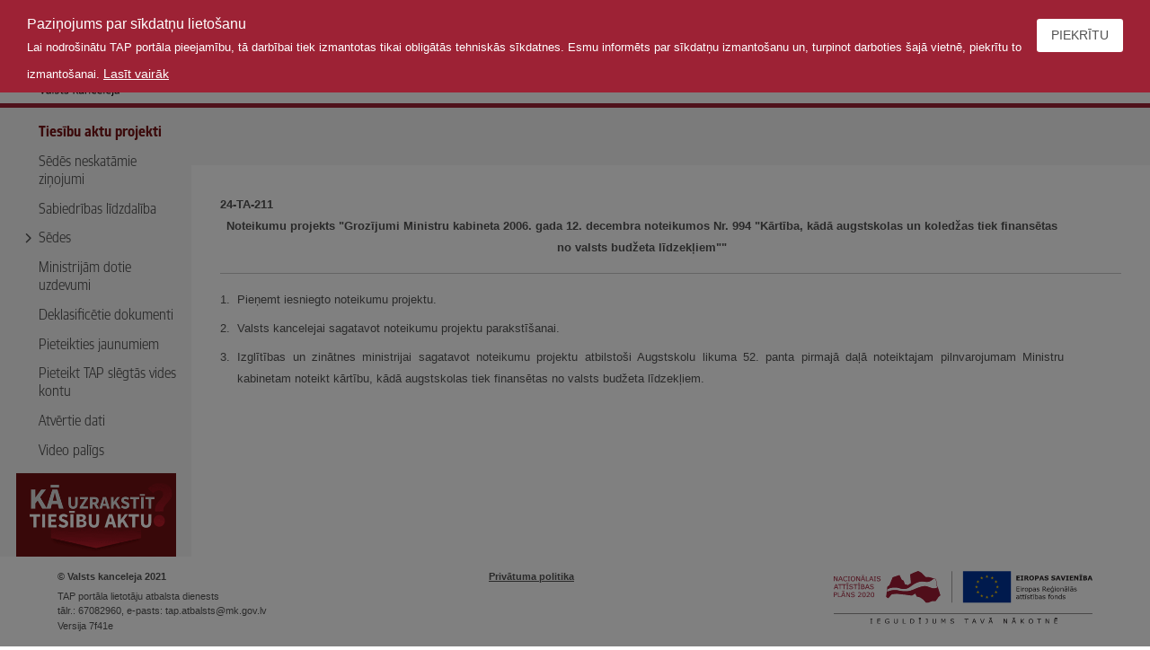

--- FILE ---
content_type: text/html; charset=utf-8
request_url: https://tapportals.mk.gov.lv/structuralizer/data/nodes/daeb9897-06ce-49b8-b096-7a502185a560/preview
body_size: 5826
content:
<!DOCTYPE html><html><head><meta content="text/html; charset=utf-8" http-equiv="Content-Type" /><meta content="IE=edge" http-equiv="X-UA-Compatible" /><link href="/assets/vkp_core/favicon-16x16-2eac9af0eafb9850327ef4eff51ded9acf95d803676e89518022f5e63b6c2d1b.png" rel="icon" sizes="16x16" type="image/png" /><link href="/assets/vkp_core/favicon-32x32-78c73c5598fd306e34814f5f17393265e15fd700c7f0db432393f3e7458efa93.png" rel="icon" sizes="32x32" type="image/png" /><title>MK sēdes protokollēmuma projekts</title><meta name="csrf-param" content="authenticity_token" />
<meta name="csrf-token" content="hSPOFmZrlq3j2ucoxPW7-WSuvM-lfiqj4OUHwMQ6Z4i9fATbCUtz053RX4Xrln4a1kdjLg_BAeVuCd-k7SSZSg" /><meta content="width=device-width, initial-scale=1.0" name="viewport" /><link rel="stylesheet" href="/assets/vkp_core/vendor-1ac71908c5e3c16870ceeb44cb214182423189867d165e0fe00b5c6f4fd8759e.css" media="all" data-turbolinks-track="reload" /><link rel="stylesheet" href="/assets/vkp_core/application-7ef4c1831ad3577bdaea6236e8df7100d2c5dc93186a017791fc37f44d0ee481.css" media="all" data-turbolinks-track="reload" /><link rel="stylesheet" href="/assets/application-05602fccc934ac3c48eada3374fe1d89bb536cfe1e99ee6a6936aeea3692ddfa.css" media="all" data-turbolinks-track="reload" /><script>
//<![CDATA[
window.gon={};gon.accessibility={"cookie_name":"_vkp_pub_accessibility_tapportals_mk_gov_lv"};gon.select={"no_results":"Nekas nav atrasts","input_too_short":"Lūdzu, ievadiet vienu vai vairākus simbolus","searching":"Meklē..."};gon.ajaxError={"unauthorized":"timeout","loginUrl":"/","notFound":"Ieraksts nav atrasts.","generic":"Apstrāde neveiksmīga."};gon.date_picker={"locale":"lv","allowInput":true,"dateFormat":"d.m.Y.","wrap":true};gon.datetime_picker={"locale":"lv","allowInput":true,"enableTime":true,"dateFormat":"d.m.Y. H:i","wrap":true};gon.time_picker={"locale":"lv","allowInput":true,"enableTime":true,"noCalendar":true,"dateFormat":"H:i","time_24hr":true,"minuteIncrement":30};
//]]>
</script><script src="/assets/vkp_core/vendor-3f0ad274177decf94693a016d60e974b8965bc8011e96af3cb88b18650eb0e16.js" data-turbolinks-track="reload"></script><script src="/assets/vkp_core/application-91491dde5a98926f980c5bba348934ff4b97240b75e5671861aae53cff7a645a.js" data-turbolinks-track="reload"></script><script src="/assets/application-37726f259b772a5d3eccad2900fc8c4bbd19f2c7520a14585ba98907b2aa5422.js" data-turbolinks-track="reload"></script><script src="/assets/vkp_core/cookiebanner-6cae4957f745f982467a186b54b0f69f1eec1265929099567baa1f7e0ab6f0f6.js" data-bg="" data-close-style="" data-close-text="<a class='btn--secondary btn--icon-with-text btn' href='#'>Piekrītu</a>" data-cookie="allowCookies" data-expires="31556952" data-fg="" data-font-family="" data-height="" data-link="" data-linkmsg="Lasīt vairāk" data-mask="true" data-message="<span class='cookiebanner__header'>Paziņojums par sīkdatņu lietošanu</span><br><span class='cookiebanner__text'>Lai nodrošinātu TAP portāla pieejamību, tā darbībai tiek izmantotas tikai obligātās tehniskās sīkdatnes. Esmu informēts par sīkdatņu izmantošanu un, turpinot darboties šajā vietnē, piekrītu to izmantošanai.</span>" data-moreinfo="/help/privacy_policy" data-moreinfo-class="cookiebanner__moreinfo" data-moreinfo-decoration="" data-padding="" data-position="top" data-text-align="left" id="cookiebanner"></script>

<script>
  $(document).on("turbolinks:load", function(e) {
    var $scope = $("body")

    $scope.find(".cookiebanner").remove()
    $scope.find("#cookiebanner-mask").remove()

    cbinstance = null
    new Cookiebanner()
  })
</script>
<meta name="mathjax_assets" content="{&quot;/mathjax/MathJax.js&quot;:&quot;/assets/mathjax/MathJax-cf7842ef4dc9a2421bcc78afe795674668c1d86497a5703ae6babd9701db96e2.js&quot;,&quot;/jax/output/HTML-CSS/config.js&quot;:&quot;/assets/mathjax/jax/output/HTML-CSS/config-b3c55a62de955e3dd5107a2f7633d8583eb2f3c12c3b3263d40c91dc051408f9.js&quot;,&quot;/jax/output/PreviewHTML/config.js&quot;:&quot;/assets/mathjax/jax/output/PreviewHTML/config-536d171185804c4c47a4919d31f806a01e9c85a2a133d36cf0d3ff27b51d9c0f.js&quot;,&quot;/extensions/MathZoom.js&quot;:&quot;/assets/mathjax/extensions/MathZoom-20ee53137c5f1a56b6d43ab10d58b5c0568d739e23a46ed63352435ff3a81f2f.js&quot;,&quot;/extensions/toMathML.js&quot;:&quot;/assets/mathjax/extensions/toMathML-62fcd056a63dd449a0569a765b6b51ada602980f805824d9a97ab136e73f22d3.js&quot;,&quot;/extensions/MathMenu.js&quot;:&quot;/assets/mathjax/extensions/MathMenu-f19fa6f8efda73981797e6f51d7b32bd8546fb36e136f2acef358ec51bd9c5aa.js&quot;,&quot;/extensions/TeX/noErrors.js&quot;:&quot;/assets/mathjax/extensions/TeX/noErrors-8b77ff428171fbc3db9db0978729fa2775f80356fa4bbbc9de8da3ea44e1c945.js&quot;,&quot;/extensions/TeX/noUndefined.js&quot;:&quot;/assets/mathjax/extensions/TeX/noUndefined-486beef42f14cfdaf5533b962763405518a063adef6c2d70268ec30916302a34.js&quot;,&quot;/extensions/TeX/AMSmath.js&quot;:&quot;/assets/mathjax/extensions/TeX/AMSmath-1dc16350be3370f7f1f6d5b1b39638c367d3d9d06359707bf7cbcc5a166df429.js&quot;,&quot;/extensions/TeX/AMSsymbols.js&quot;:&quot;/assets/mathjax/extensions/TeX/AMSsymbols-5229404dea979996a4d894e87fd2e3de705df782b4b289b505c6733c2bcf4b76.js&quot;,&quot;/extensions/fast-preview.js&quot;:&quot;/assets/mathjax/extensions/fast-preview-3edb565687ab92be9b55bdda24293767c18f7fdbd4a5de3abbb704d544bd9214.js&quot;,&quot;/extensions/AssistiveMML.js&quot;:&quot;/assets/mathjax/extensions/AssistiveMML-5642e282ce637c7c458e6c75aec60f66400f30bdddb54b6b81d97fbd99a441c2.js&quot;,&quot;/extensions/a11y/accessibility-menu.js&quot;:&quot;/assets/mathjax/extensions/a11y/accessibility-menu-f0e54b20b5658f676d858465e2046c7749948a3830295148a8ee305c6edcc432.js&quot;,&quot;/extensions/tex2jax.js&quot;:&quot;/assets/mathjax/extensions/tex2jax-ba8c860213f3b9c784a26a13ccf6fed0566be6851655bf6e7f75623d9ebcdf58.js&quot;,&quot;/jax/element/mml/jax.js&quot;:&quot;/assets/mathjax/jax/element/mml/jax-76277775de591289c3fb5040a2050a935b6d9fa1d565a0b03928eef3eca31885.js&quot;,&quot;/jax/input/TeX/jax.js&quot;:&quot;/assets/mathjax/jax/input/TeX/jax-1f39f3b41ab513ebcde603d2dbc15f1947e84107a4a4b7618f1ff88524e203d4.js&quot;,&quot;/jax/input/TeX/config.js&quot;:&quot;/assets/mathjax/jax/input/TeX/config-84a3cf583821f2236d63fd0abe40dc475968ec2bbbc5a7dabe65a0ed3e41bfeb.js&quot;,&quot;/jax/output/HTML-CSS/jax.js&quot;:&quot;/assets/mathjax/jax/output/HTML-CSS/jax-be78f6faa4410a998502f4aa74b5fd061202bdd4a2d1844a090198206dc46d7b.js&quot;,&quot;/jax/output/HTML-CSS/fonts/STIX/fontdata.js&quot;:&quot;/assets/mathjax/jax/output/HTML-CSS/fonts/STIX/fontdata-9721d0dec82b83a259e463490dcacae1c7cc4d1f6deb5b21e86cf6e056281d09.js&quot;,&quot;/extensions/MathEvents.js&quot;:&quot;/assets/mathjax/extensions/MathEvents-c6b9624ff9d3f6eb2da2d1e692cbfc952d059339ba35b7eb2f26081de148d570.js&quot;,&quot;/jax/output/PreviewHTML/jax.js&quot;:&quot;/assets/mathjax/jax/output/PreviewHTML/jax-d0918d04773de1eb62d173bb3bcfa683059638d6132256a06190f421e289d306.js&quot;,&quot;/jax/output/HTML-CSS/fonts/STIX/General/Italic/MathItalic.js&quot;:&quot;/assets/mathjax/jax/output/HTML-CSS/fonts/STIX/General/Italic/MathItalic-5cdfab760739e49544c7adc667a44ad9c812ab7d2016c9f31ab6bcfa984a0a76.js&quot;,&quot;/jax/output/HTML-CSS/fonts/STIX/Variants/Regular/All.js&quot;:&quot;/assets/mathjax/jax/output/HTML-CSS/fonts/STIX/Variants/Regular/All-4d20daa361752b6ac73bc85ef4a6878e92642ffc9ed49fcb28d5add521f6420d.js&quot;}" /><script src="/assets/vkp_ckeditor/init-0b75dc8ba546c8f96b90a17cf4207e85bcb553713d10953fbf76516b99b4e348.js" data-turbolinks-track="reload"></script></head><body class="grid grid--vertical responsive__menu--allowed"><header class="header grid grid__cell--auto"><div class="header__top-row grid grid--wrap grid__cell--sm--12"><div class="grid grid__cell--sm--4 grid__cell--justify--left grid__cell--align--center header__navigation" data-header-navigation="true"><span class="header__navigation__icon btn btn--icon btn--secondary icon-hamburger"></span></div><div class="header__logo grid grid__cell--justify--left grid__cell--sm--4 grid__cell--md--4 grid__cell--lg--2"><div class="grid header__logo-content grid__cell--sm--12"><a class="grid__cell--sm--8 grid__cell--md--6 grid__cell--lg--10 header__logolink" href="/"></a></div></div><h1 class="header__title grid__cell--sm--12 grid__cell--md--6 grid__cell--lg--6"><div class="header__value">MK sēdes protokollēmuma projekts</div></h1><div class="grid grid__cell--sm--4 grid__cell--lg--4 grid__cell--justify--right grid--wrap header__user-info"><div class="grid"><div class="grid grid__cell--auto accessibility_actions__block"><div class="grid grid__cell--auto grid__cell--justify--center grid--vertical accessibility-actions__block-item"><div class="grid" data-tooltip-wrapper="true"><span class="icon--primary icon--lg btn--pointer icon icon-contrast tooltipstered" data-tooltip="true" data-tooltip-onclick="true" data-tooltip-target="accessibility-contrast-actions"></span><div class="hidden" data-tooltip-wrapper-target="accessibility-contrast-actions"><div class="btn__sublink" data-accessibility-contrast=""><span>Pamata</span></div><div class="btn__sublink" data-accessibility-contrast="yellow-black"><span>Dzeltens - Melns</span></div><div class="btn__sublink" data-accessibility-contrast="black-yellow"><span>Melns - Dzeltens</span></div></div></div></div><div class="grid grid__cell--auto grid__cell--justify--center grid--vertical accessibility-actions__block-item"><div class="grid" data-tooltip-wrapper="true"><span class="icon--primary icon--lg btn--pointer icon icon-font_size tooltipstered" data-tooltip="true" data-tooltip-onclick="true" data-tooltip-target="accessibility-font-size-actions"></span><div class="hidden" data-tooltip-wrapper-target="accessibility-font-size-actions"><div class="btn__sublink" data-accessibility-font-size="1"><span>Pamata</span></div><div class="btn__sublink" data-accessibility-font-size="1.2"><span>Liels</span></div><div class="btn__sublink" data-accessibility-font-size="1.4"><span>Lielāks</span></div></div></div></div></div><script>new VKP.Tooltips($(".accessibility_actions__block"), { multiple: true, arrow: false, side: "bottom" });
new VKP.Accessibility();</script></div></div></div></header><main class="grid grid__cell--auto grid__cell--fit"><div class="menu grid__cell--sm--12 grid__cell--md--3 grid__cell--lg--2"><div class="grid__cell" data-sticky="true"><div class="simple_tabs__nav__header"><button class="simple_tabs__nav__content simple_tabs__toggler" data-toggle="dropdown-menu"><span class="simple_tabs__toggler__bar"></span><span class="simple_tabs__toggler__bar"></span><span class="simple_tabs__toggler__bar"></span></button><div class="simple_tabs__nav__content simple_tabs__navbar"><ul class="simple_tabs__nav nav"><li skip_empty_submenus="false" id="simple_tabs__nav_legal_acts" class=" simple_tabs__nav__item nav__item simple_tabs__nav__item--active nav__item--active"><a class=" simple_tabs__nav__link nav__link nav__link--selected simple_tabs__nav__link--active nav__link--active" href="/legal_acts"><span>Tiesību aktu projekti</span></a></li><li id="simple_tabs__nav_meeting_invisible_messages" class=" simple_tabs__nav__item nav__item"><a class=" simple_tabs__nav__link nav__link" href="/informative_notices"><span>Sēdēs neskatāmie ziņojumi</span></a></li><li id="simple_tabs__nav_public_participations" class=" simple_tabs__nav__item nav__item"><a class=" simple_tabs__nav__link nav__link" href="/public_participation"><span>Sabiedrības līdzdalība</span></a></li><li id="simple_tabs__nav_meetings" class=" simple_tabs__nav__item nav__item simple_tabs__nav__item--with-submenu nav__item--with-submenu"><a data-toggle="dropdown-menu" class=" simple_tabs__nav__link nav__link simple_tabs__dropdown-toggle " href="#"><span class="icon--collapsed icon icon-arrow-down"></span><span>Sēdes</span></a><div class="simple_tabs__nav__submenu nav__submenu"><ul class="simple_tabs__nav__submenu-list nav__submenu-list"><li subtab="true" id="simple_tabs__nav_meeting_mk" class="nav__submenu-list--1 simple_tabs__nav__item-submenu nav__submenu-item"><a class=" simple_tabs__nav__link-submenu nav__submenu-link" href="/meetings/cabinet_ministers"><span>Ministru kabineta sēdes</span></a></li><li subtab="true" id="simple_tabs__nav_meeting_mkk" class="nav__submenu-list--1 simple_tabs__nav__item-submenu nav__submenu-item"><a class=" simple_tabs__nav__link-submenu nav__submenu-link" href="/meetings/committee_cabinet_ministers"><span>Ministru kabineta komitejas sēdes</span></a></li><li subtab="true" id="simple_tabs__nav_meeting_vss" class="nav__submenu-list--1 simple_tabs__nav__item-submenu nav__submenu-item"><a class=" simple_tabs__nav__link-submenu nav__submenu-link" href="/meetings/state_secretaries"><span>Valsts sekretāru sanāksmes</span></a></li></ul></div></li><li id="simple_tabs__nav_tasks" class=" simple_tabs__nav__item nav__item"><a class=" simple_tabs__nav__link nav__link" href="/tasks"><span>Ministrijām dotie uzdevumi</span></a></li><li id="simple_tabs__nav_declassified_documents" class=" simple_tabs__nav__item nav__item"><a class=" simple_tabs__nav__link nav__link" href="/declassified_documents"><span>Deklasificētie dokumenti</span></a></li><li id="simple_tabs__nav_subscriptions" class=" simple_tabs__nav__item nav__item"><a class=" simple_tabs__nav__link nav__link" href="/subscriptions"><span>Pieteikties jaunumiem</span></a></li><li id="simple_tabs__nav_help_request_internal_account" class=" simple_tabs__nav__item nav__item"><a class=" simple_tabs__nav__link nav__link" href="/help/request_internal_account"><span>Pieteikt TAP slēgtās vides kontu</span></a></li><li id="simple_tabs__nav_help_open_data" class=" simple_tabs__nav__item nav__item"><a class=" simple_tabs__nav__link nav__link" href="/help/open_data"><span>Atvērtie dati</span></a></li><li id="simple_tabs__nav_help_video" class=" simple_tabs__nav__item nav__item"><a class=" simple_tabs__nav__link nav__link" href="/help/video"><span>Video palīgs</span></a></li></ul></div></div><a class="banner grid grid__cell--justify--center" target="_blank" rel="noopener noreferrer" href="https://tai.mk.gov.lv/book/1/chapter/23VK"><img class="grid__cell--sm--10" src="/assets/banner-c7fae6df4c82463496dc41c33bb186d7cb7f38e4da57dfe74dc4b02908ac4947.gif" /></a></div></div><div class="flash-messages" data-main-flash-message-block="true"></div><div class="content grid__cell--sm--12 grid__cell--lg--10"><div class="action-header"><div class="action-header__inner grid__cell--justify--right"></div></div><div class="content__inner structuralizer-tree structuralizer-tree--preview"><div><div class="structuralizer-tree__header structuralizer-tree__header--bordered">24-TA-211<div class="structuralizer-tree__content-wrapper grid__cell--sm--12"><div class="grid__cell--sm--12 grid grid--wrap"><div class="grid grid__cell--sm--12 grid--wrap data-node--1637ba76-177f-424f-9a5b-d98ca0d0f3da" data-text-with-alignment="false" data-node-with-opinions="true" data-id="1637ba76-177f-424f-9a5b-d98ca0d0f3da" data-opinions-permitted="true" style="font-weight:bold; text-align:center;" id="data-node-preview--1637ba76-177f-424f-9a5b-d98ca0d0f3da"><div class="structuralizer-field--preview grid__cell--sm--12">Noteikumu projekts "Grozījumi Ministru kabineta 2006. gada 12. decembra noteikumos Nr. 994 "Kārtība, kādā augstskolas un koledžas tiek finansētas no valsts budžeta līdzekļiem""</div></div></div></div></div><div class="structuralizer-tree__content-wrapper grid__cell--sm--12"><div class="grid__cell--sm--12 grid grid--wrap"><div class="speaker-field-group speaker-field-group--preview data-node--992de808-3890-49d3-b584-a8b555746055" id="data-node-preview--992de808-3890-49d3-b584-a8b555746055"><div class="speaker-field-group__field grid__cell--sm--12"></div></div></div><div class="numbered-group-wrapper data-node--e53c744d-90d8-496e-a8c2-bfb1f9ae430e" id="data-node-preview--e53c744d-90d8-496e-a8c2-bfb1f9ae430e"><div data-numbered-field-wrapper="true" data-id="3232b95f-44d5-4026-8223-47604f434799" data-opinions-permitted="true" class="data-node--3232b95f-44d5-4026-8223-47604f434799" id="data-node-preview--3232b95f-44d5-4026-8223-47604f434799"><div class="numbered-field--preview numbered-field grid grid--wrap grid__cell--sm--12"><span class="numbered-field__number--preview"><span class="numbered-field__number-numeral numbered-field__number-numeral--consolidated">1.</span></span><div class="numbered-field__preview-field data-node--42740343-47c8-4515-8457-eac66d18e2ab" data-text-with-alignment="false" data-numbered-field-preview-field="true" data-node-with-opinions="true" id="data-node-preview--42740343-47c8-4515-8457-eac66d18e2ab">Pieņemt iesniegto noteikumu projektu.</div></div></div><div data-numbered-field-wrapper="true" data-id="100b03af-9731-4c11-89f1-a013cc960cc8" data-opinions-permitted="true" class="data-node--100b03af-9731-4c11-89f1-a013cc960cc8" id="data-node-preview--100b03af-9731-4c11-89f1-a013cc960cc8"><div class="numbered-field--preview numbered-field grid grid--wrap grid__cell--sm--12"><span class="numbered-field__number--preview"><span class="numbered-field__number-numeral numbered-field__number-numeral--consolidated">2.</span></span><div class="numbered-field__preview-field data-node--db2657d1-fbf6-4fe5-8855-353c15587942" data-text-with-alignment="false" data-numbered-field-preview-field="true" data-node-with-opinions="true" id="data-node-preview--db2657d1-fbf6-4fe5-8855-353c15587942">Valsts kancelejai sagatavot noteikumu projektu parakstīšanai.</div></div></div><div data-numbered-field-wrapper="true" data-id="2cf50893-6d17-4edc-bee4-5147a703772e" data-opinions-permitted="true" class="data-node--2cf50893-6d17-4edc-bee4-5147a703772e" id="data-node-preview--2cf50893-6d17-4edc-bee4-5147a703772e"><div class="numbered-field--preview numbered-field grid grid--wrap grid__cell--sm--12"><span class="numbered-field__number--preview"><span class="numbered-field__number-numeral numbered-field__number-numeral--consolidated">3.</span></span><div class="numbered-field__preview-field data-node--388c83e9-bbb4-4382-82a3-f4292c2297a0" data-text-with-alignment="false" data-numbered-field-preview-field="true" data-node-with-opinions="true" id="data-node-preview--388c83e9-bbb4-4382-82a3-f4292c2297a0">Izglītības un zinātnes ministrijai sagatavot noteikumu projektu atbilstoši Augstskolu likuma 52. panta pirmajā daļā noteiktajam pilnvarojumam Ministru kabinetam noteikt kārtību, kādā augstskolas tiek finansētas no valsts budžeta līdzekļiem.</div></div></div></div></div></div><div class="hidden node-preview__actions" data-tooltip-template="" data-tooltip-wrapper=""><button name="button" type="button" class="btn btn--shadow-none btn--default-font-size btn--transparent hidden" title="Iebildumi / priekšlikumi" data-tooltip="true" data-action="open-modal-form" data-url="/structuralizer/data/nodes/NODE_ID/opinions/modal?initial=list" data-opinions-icon="true"><span class="icon--xl icon icon-opinion"></span></button></div></div><script>new VKP.MathJax();
new VKP.Structuralizer.Preview();
new VKPPub.NodePreview();
VKP.currentNodeOpinions = new VKPPub.OpinionForm({elementIds: []});
new VKP.Tooltips($(".action-header [data-tooltip-wrapper]"), { multiple: true }); // tooltipster for additional-actions (authenticate)</script></div></main><footer class="footer grid grid__cell--auto grid__cell--justify--center"><div class="footer__content grid grid--wrap"><div class="grid--vertical grid__cell--sm--6 grid__cell--md--4 grid__cell--lg--5"><div class="footer__title">© Valsts kanceleja 2021</div><p>TAP portāla lietotāju atbalsta dienests</p><p>tālr.: 67082960, e-pasts: tap.atbalsts@mk.gov.lv</p><p>Versija 7f41e</p></div><div class="grid grid--vertical grid__cell--sm--6 grid__cell--md--3 grid__cell--lg--4 footer__content__inner"><div class="footer__title link--primary"><a href="/help/privacy_policy">Privātuma politika</a></div></div><div class="grid grid__cell--sm--12 grid__cell--md--5 grid__cell--lg--3 grid__cell--justify--right footer__logo"><img class="footer__logo-image" src="/assets/vkp_core/ERAF-logo-f6887b24dbf199613f0f9207aa6c3ba25c9633603f725b47e9d9a2ff19ac5858.svg" /></div></div></footer><div class="hidden" id="default-confirm-dialog"><span class="modaal__btn-cancel modaal__btn-icon modaal__btn-close  icon icon-cancel" title="Aizvērt" data-tooltip="true" data-modaal-button="close"></span><div class="modaal__confirm-content"></div><div class="grid grid__cell--align--center grid__cell--justify--center"><div class="modaal__action-buttons grid__cell--sm--9"><div class="double-split-column-wrapper"><div class="double-split-column-wrapper__column"><a class="btn btn--primary btn--icon-with-text modaal__btn-ok btn" href=""><div class="grid grid__cell--justify--center"><span class="icon--md icon--with-text grid__cell--auto grid__cell--align--center icon icon-continue"></span><div class="grid__cell--auto grid__cell--align--center">Turpināt</div></div></a></div><div class="double-split-column-wrapper__splitter"></div><div class="double-split-column-wrapper__column"><a class="btn--icon-with-text btn--secondary modaal__btn-cancel btn" href=""><div class="grid grid__cell--justify--center"><span class="icon--md icon--with-text grid__cell--auto grid__cell--align--center icon icon-cancel"></span><div class="grid__cell--auto grid__cell--align--center">Atcelt</div></div></a></div></div></div></div></div></body></html><script>new VKP.HeaderMenu();</script>

--- FILE ---
content_type: text/css
request_url: https://tapportals.mk.gov.lv/assets/vkp_core/application-7ef4c1831ad3577bdaea6236e8df7100d2c5dc93186a017791fc37f44d0ee481.css
body_size: 13055
content:
.grid,.grid__cell--align--center,.grid__cell--allign--center,.grid__cell--align--end,.grid__cell--allign--end,.grid__cell--align--start,.grid__cell--allign--start,.grid__cell--align--baseline,.grid__cell--justify--right,.grid__cell--justify--left,.grid__cell--justify--between,.grid__cell--justify--evenly,.grid__cell--justify--around,.grid__cell--justify--center{display:flex}.grid--important{display:flex !important}.grid--wrap{flex-wrap:wrap}.grid--vertical{flex-direction:column}.grid--row{flex-direction:row}.grid__cell,.grid__cell--align--center,.grid__cell--allign--center,.grid__cell--align--end,.grid__cell--allign--end,.grid__cell--align--start,.grid__cell--allign--start,.grid__cell--align--baseline,.grid__cell--justify--right,.grid__cell--justify--left,.grid__cell--justify--between,.grid__cell--justify--evenly,.grid__cell--justify--around,.grid__cell--justify--center,.grid__cell--fit,.grid__cell--auto{flex-grow:0;flex-shrink:0;flex-basis:100%;max-width:100%}.grid__cell--auto{flex-basis:auto}.grid__cell--fit{flex-grow:1}.grid__cell--justify--center{justify-content:center}.grid__cell--justify--around{justify-content:space-around}.grid__cell--justify--evenly{justify-content:space-evenly}.grid__cell--justify--between{justify-content:space-between}.grid__cell--justify--left{justify-content:flex-start}.grid__cell--justify--right{justify-content:flex-end}.grid__cell--align--baseline{align-items:baseline}.grid__cell--align--start,.grid__cell--allign--start{align-items:flex-start}.grid__cell--align--end,.grid__cell--allign--end{align-items:flex-end}.grid__cell--align--center,.grid__cell--allign--center{align-items:center}.grid__cell--sm--1{flex-basis:8.3333333333%;max-width:8.3333333333%}.grid__cell--sm--2{flex-basis:16.6666666667%;max-width:16.6666666667%}.grid__cell--sm--3{flex-basis:25%;max-width:25%}.grid__cell--sm--4{flex-basis:33.3333333333%;max-width:33.3333333333%}.grid__cell--sm--5{flex-basis:41.6666666667%;max-width:41.6666666667%}.grid__cell--sm--6{flex-basis:50%;max-width:50%}.grid__cell--sm--7{flex-basis:58.3333333333%;max-width:58.3333333333%}.grid__cell--sm--8{flex-basis:66.6666666667%;max-width:66.6666666667%}.grid__cell--sm--9{flex-basis:75%;max-width:75%}.grid__cell--sm--10{flex-basis:83.3333333333%;max-width:83.3333333333%}.grid__cell--sm--11{flex-basis:91.6666666667%;max-width:91.6666666667%}.grid__cell--sm--12{flex-basis:100%;max-width:100%}@media (min-width: 882px){.grid__cell--md--1{flex-basis:8.3333333333%;max-width:8.3333333333%}}@media (min-width: 882px){.grid__cell--md--2{flex-basis:16.6666666667%;max-width:16.6666666667%}}@media (min-width: 882px){.grid__cell--md--3{flex-basis:25%;max-width:25%}}@media (min-width: 882px){.grid__cell--md--4{flex-basis:33.3333333333%;max-width:33.3333333333%}}@media (min-width: 882px){.grid__cell--md--5{flex-basis:41.6666666667%;max-width:41.6666666667%}}@media (min-width: 882px){.grid__cell--md--6{flex-basis:50%;max-width:50%}}@media (min-width: 882px){.grid__cell--md--7{flex-basis:58.3333333333%;max-width:58.3333333333%}}@media (min-width: 882px){.grid__cell--md--8{flex-basis:66.6666666667%;max-width:66.6666666667%}}@media (min-width: 882px){.grid__cell--md--9{flex-basis:75%;max-width:75%}}@media (min-width: 882px){.grid__cell--md--10{flex-basis:83.3333333333%;max-width:83.3333333333%}}@media (min-width: 882px){.grid__cell--md--11{flex-basis:91.6666666667%;max-width:91.6666666667%}}@media (min-width: 882px){.grid__cell--md--12{flex-basis:100%;max-width:100%}}@media (min-width: 1218px){.grid__cell--lg--1{flex-basis:8.3333333333%;max-width:8.3333333333%}}@media (min-width: 1218px){.grid__cell--lg--2{flex-basis:16.6666666667%;max-width:16.6666666667%}}@media (min-width: 1218px){.grid__cell--lg--3{flex-basis:25%;max-width:25%}}@media (min-width: 1218px){.grid__cell--lg--4{flex-basis:33.3333333333%;max-width:33.3333333333%}}@media (min-width: 1218px){.grid__cell--lg--5{flex-basis:41.6666666667%;max-width:41.6666666667%}}@media (min-width: 1218px){.grid__cell--lg--6{flex-basis:50%;max-width:50%}}@media (min-width: 1218px){.grid__cell--lg--7{flex-basis:58.3333333333%;max-width:58.3333333333%}}@media (min-width: 1218px){.grid__cell--lg--8{flex-basis:66.6666666667%;max-width:66.6666666667%}}@media (min-width: 1218px){.grid__cell--lg--9{flex-basis:75%;max-width:75%}}@media (min-width: 1218px){.grid__cell--lg--10{flex-basis:83.3333333333%;max-width:83.3333333333%}}@media (min-width: 1218px){.grid__cell--lg--11{flex-basis:91.6666666667%;max-width:91.6666666667%}}@media (min-width: 1218px){.grid__cell--lg--12{flex-basis:100%;max-width:100%}}@font-face{font-family:"RobustaTLPro";font-weight:bold;src:url(/assets/vkp_core/RobustaTLPro/BoldSemiCond-fe8a3cd716e19e98e06f1b4d80f22da2293c8e2eb9078b9aff4ee02e662557dd.woff) format("woff"),url(/assets/vkp_core/RobustaTLPro/BoldSemiCond-43b792a41e65dc3299985f1158a2e9c7046fc53d849e078d5301d584a4ba9e47.woff2) format("woff2")}@font-face{font-family:"RobustaTLPro";src:url(/assets/vkp_core/RobustaTLPro/LightSemiCond-1b24c6ef07fe9de0c817428babaa4da4437b8ef4d50a6a36f3d0c6dd7ee4e0e6.woff) format("woff"),url(/assets/vkp_core/RobustaTLPro/LightSemiCond-bc7de4dfb1b2fd695f2f6d71ededaa6ca9e46c635043b73962b78281f5e90c91.woff2) format("woff2")}.accessibility-actions__block-item{margin-right:1rem}.action-header{background-color:#f4f4f4;min-height:4rem;top:0;z-index:3}body.accessibility--theme-yellow-black .action-header{background:#ff0}body.accessibility--theme-black-yellow .action-header{background:#000}.action-header .action-header__button{margin:.5rem}.action-header__inner{padding:.9rem 0}.action-header__small-inner{padding:.4rem}.action-header__quicksearch{margin:.5rem}.action-header__quicksearch .action-header__icon{margin-left:1rem;margin-right:0}.action-header__icon{align-self:center;margin:.5rem}.action-header__icon:last-child{margin-right:1rem}.action-header__last-btn{margin-right:2rem}.btn--with-text,.btn--icon-with-text{display:inline-block;padding:.5rem;text-align:center;width:100%}.btn{box-shadow:0 0 0.6rem 0.02rem #d8d8d8;-webkit-appearance:none;-moz-appearance:none;appearance:none;border:0;border-radius:.2rem;cursor:pointer;text-transform:uppercase}body.accessibility--theme-yellow-black .btn{background:#ff0}body.accessibility--theme-black-yellow .btn{background:#000}body.accessibility--theme-yellow-black .btn{color:#000}body.accessibility--theme-black-yellow .btn{color:#ff0}body.accessibility--theme-yellow-black .btn{border:1px solid #000;box-shadow:none}body.accessibility--theme-yellow-black .btn:focus{outline:solid 1px #000}body.accessibility--theme-black-yellow .btn{border:1px solid #ff0;box-shadow:none}body.accessibility--theme-black-yellow .btn:focus{outline:solid 1px #ff0}.btn:hover{color:#751315}.btn--fixed-size{flex-shrink:0}.btn--icon{font-size:1.3rem;height:2.5rem;line-height:2.5rem;min-width:2.5rem;text-align:center;width:2.5rem}.btn--save-inline{margin-left:.5rem}.btn--cancel-inline{display:inline-block;margin-left:.5rem;text-align:center}.btn--icon-right-of-input{border-bottom-left-radius:0;border-top-left-radius:0}.btn--shadow-none{box-shadow:none;font-size:1.5rem}.btn--default-font-size{font-size:0.8rem}.btn--padded-icon-with-text{padding-bottom:.4rem;padding-right:1rem}.btn--padded-icon-with-text .icon{font-size:1rem;padding-left:.4rem;padding-right:.4rem}.btn--padded-with-text{padding-bottom:.2rem;padding-right:1rem;padding-top:.2rem}.btn--lg{background-color:#fff;height:2.5rem;line-height:2.5rem;margin:0 1rem;min-width:10rem;padding:0 1rem;text-align:center;white-space:nowrap}.btn--form{height:auto;line-height:2rem;margin:0;min-height:2rem;padding:0, .5rem;text-align:center;width:100%}@media (min-width: 882px){.btn--form{margin-left:2rem;min-width:12rem;width:auto}}.btn--non-clickable{opacity:.6;pointer-events:none}.btn--vertical{margin-bottom:1rem}.btn--xs{height:2rem;line-height:2rem;width:2rem}.btn--xxs{height:1.75rem;padding:.2rem;width:1.75rem}.btn--sm{height:2.5rem;width:2.5rem}.btn--primary{background-color:#751315;color:#fff}.btn--primary:hover{background-color:#9d2235;color:#fff}.btn--secondary{background-color:#fff;color:#525252}.btn--secondary:hover{background-color:#f4f4f4;color:#751315}.btn--transparent{background:none}.btn--transparent:hover{background:none}.btn--warning__message{box-shadow:none;text-decoration:none !important}@media screen and (min-width: 882px){.btn--warning__message{margin-right:2.1rem}}@media screen and (max-width: 882px){.btn--warning__message{margin-right:1rem}}.btn__sublink{cursor:pointer;padding:.1rem;text-transform:uppercase}body.accessibility--theme-yellow-black .btn__sublink{border-left:0.3rem solid #ff0;margin-left:-.5rem;padding-left:.3rem}body.accessibility--theme-black-yellow .btn__sublink{border-left:0.3rem solid #000;margin-left:-.5rem;padding-left:.3rem}.btn__sublink:hover{color:#751315}body.accessibility--theme-yellow-black .btn__sublink:hover{border-left-color:#000}body.accessibility--theme-black-yellow .btn__sublink:hover{border-left-color:#ff0}body.accessibility--theme-yellow-black .btn__sublink:hover{color:#000}body.accessibility--theme-black-yellow .btn__sublink:hover{color:#ff0}.card{box-shadow:0 0 0.6rem 0.02rem #d8d8d8;border-radius:.5rem;font-size:.8rem}body.accessibility--theme-yellow-black .card{border:1px solid #000;box-shadow:none}body.accessibility--theme-yellow-black .card:focus{outline:solid 1px #000}body.accessibility--theme-black-yellow .card{border:1px solid #ff0;box-shadow:none}body.accessibility--theme-black-yellow .card:focus{outline:solid 1px #ff0}.card--full{margin-top:0;padding:1.4rem 1rem 2.5rem}.card__column{border-radius:.5rem 0 0 .5rem}.card__column-left{background-color:#f7f7f7;border-right:1px solid #c7c7c7;box-sizing:border-box;padding:1.5rem 0 3rem}body.accessibility--theme-yellow-black .card__column-left{background:#ff0}body.accessibility--theme-black-yellow .card__column-left{background:#000}.card__column-left--padded{padding-left:1rem}.card__column-right-content{padding:2rem 1rem 1rem 3.5rem;top:0}.card__column-right-content .flash-message{margin:0;width:100%}.card__column-right-content .flash-error-messages{height:auto;margin:0 .5rem 1rem -1rem;position:relative;width:100%}.card__column-right-content[data-sticky]{top:4rem}.card__column-right-content--headless[data-sticky]{top:0}.card__column-right-content--lg{padding:2rem 1rem 1rem}.card__details{margin-top:1rem}.card__action-buttons{margin-top:-1.5rem}.card__action-buttons--edit{margin-top:.5rem;position:absolute;right:2rem}[data-sticky].card__action-buttons--sticky{top:5rem}.card__action-buttons--header{margin-bottom:-1.5rem}.card__empty{padding-top:1rem;text-align:center}.card__label{flex-shrink:initial}.card__column-right-form{margin-left:-1rem;margin-top:-1.5rem}.card__header{border-bottom:1px solid #c7c7c7;padding:.3rem 0}.card__title{color:#751315;font-size:1rem;margin:0}.card--fixed-height{max-height:calc(100vh - 5rem - 6rem)}.card--fixed-height .card__column-left,.card--fixed-height .card__column-right{max-height:inherit;overflow-x:hidden;overflow-y:auto}@media (max-width: 882px){.card--fixed-height .card__column-left,.card--fixed-height .card__column-right{max-height:calc((100vh - 5rem - 6rem) / 2)}}.cookiebanner{background-color:#9d2235;color:#fff;height:-webkit-fit-content;height:-moz-fit-content;height:fit-content;min-height:60px;padding:16px 16px 5px 30px}.cookiebanner .cookiebanner-close{float:right;margin:5px 30px 5px 5px}.cookiebanner .cookiebanner__header{color:#fff;font-family:inherit;font-size:1rem;font-weight:inherit}.cookiebanner .cookiebanner__text{font-size:13px;line-height:30px}.cookiebanner .cookiebanner__moreinfo{color:inherit;text-decoration:underline}.cookiebanner .btn{box-shadow:none}.attachment__header{background-color:#f9f9f9;color:#751315;font-size:1.25rem;font-weight:bold;padding:1.25rem 0;position:absolute;text-align:left;width:100%;z-index:1}.attachment__header-spacer{margin-top:4rem}.attachment__header-title{font-family:"RobustaTLPro"}.attachment__upload{align-self:flex-end}.attachment__files{margin-top:.5rem}.attachment__field{border-top:1px solid #d8d8d8}.attachment__field:first-of-type{border-top:0}.attachment__field:last-of-type{margin-bottom:3rem}.attachment__actions{margin-bottom:1rem;margin-top:1rem}.attachment__submit{margin:.5rem 0}.attachment__submit--absolute{bottom:0;position:absolute;width:100%}.form--upload .select2-hidden-accessible{top:0}.attachment__uploaded-file-name{border-bottom:1px solid #c7c7c7;color:#525252;margin-bottom:.5rem}.flash-messages{background-color:transparent;height:0;position:fixed;right:0;width:30%;z-index:5}@media screen and (max-width: 882px){.flash-messages{padding-right:0;width:100%}}.flash-message{font-family:"RobustaTLPro";background-color:#fff;border-left:.3rem solid;border-radius:0.2rem;font-size:1rem;font-weight:bold;margin:.5rem 1.5rem 1.5rem;padding:.5rem;position:relative;right:-100%;transition:all .2s ease-out}body.accessibility--theme-yellow-black .flash-message{background:#ff0}body.accessibility--theme-black-yellow .flash-message{background:#000}body.accessibility--theme-yellow-black .flash-message{border:1px solid #000;box-shadow:none}body.accessibility--theme-yellow-black .flash-message:focus{outline:solid 1px #000}body.accessibility--theme-black-yellow .flash-message{border:1px solid #ff0;box-shadow:none}body.accessibility--theme-black-yellow .flash-message:focus{outline:solid 1px #ff0}body.accessibility--theme-yellow-black .flash-message{color:#000}body.accessibility--theme-black-yellow .flash-message{color:#ff0}.flash-message__content{padding:0 1rem 1rem}.flash-message__icon{margin-top:.1rem}.flash-message__error-content{padding:1rem 1rem 0}.flash-message__error-text{font-size:.9rem;margin-bottom:.2rem}.flash-message__error-text a{color:#fff}.flash-message__error-message{font-weight:normal}.flash-message__text--large{font-size:1.2rem;margin-left:.5rem}.flash-message--error{background-color:#9d2235;border-color:#9d2235;color:#fff}.flash-message--warning{box-shadow:0 0 0.6rem 0.02rem #d8d8d8;border-color:#d79216}body.accessibility--theme-yellow-black .flash-message--warning{border:1px solid #000;box-shadow:none}body.accessibility--theme-yellow-black .flash-message--warning:focus{outline:solid 1px #000}body.accessibility--theme-black-yellow .flash-message--warning{border:1px solid #ff0;box-shadow:none}body.accessibility--theme-black-yellow .flash-message--warning:focus{outline:solid 1px #ff0}.flash-message--alert,.flash-message--success,.flash-message--notice{box-shadow:0 0 0.6rem 0.02rem #d8d8d8}body.accessibility--theme-yellow-black .flash-message--alert,body.accessibility--theme-yellow-black .flash-message--success,body.accessibility--theme-yellow-black .flash-message--notice{border:1px solid #000;box-shadow:none}body.accessibility--theme-yellow-black .flash-message--alert:focus,body.accessibility--theme-yellow-black .flash-message--success:focus,body.accessibility--theme-yellow-black .flash-message--notice:focus{outline:solid 1px #000}body.accessibility--theme-black-yellow .flash-message--alert,body.accessibility--theme-black-yellow .flash-message--success,body.accessibility--theme-black-yellow .flash-message--notice{border:1px solid #ff0;box-shadow:none}body.accessibility--theme-black-yellow .flash-message--alert:focus,body.accessibility--theme-black-yellow .flash-message--success:focus,body.accessibility--theme-black-yellow .flash-message--notice:focus{outline:solid 1px #ff0}.flash-message--alert{border-color:#9d2235;color:#9d2235}.flash-message--success{border-color:#3b8362;color:#3b8362}.flash-message--notice{border-color:#d79216;color:#d79216}.flash-message--visible{right:0}.flash-message__action .icon{cursor:pointer}.footer{background:#fff;bottom:0;font-size:.7rem;min-height:6rem;width:100%}body.accessibility--theme-yellow-black .footer{box-shadow:0 -0.3rem 0.2rem -0.3rem #000}body.accessibility--theme-black-yellow .footer{box-shadow:0 -0.3rem 0.2rem -0.3rem #ff0}body.accessibility--theme-yellow-black .footer{background:#ff0}body.accessibility--theme-black-yellow .footer{background:#000}.footer__content{padding:1rem 0;width:90%}.footer__content p{margin:.3rem 0;padding:0}@media screen and (max-width: 1218px){.footer__content__inner{align-items:center}}@media screen and (max-width: 882px){.footer__content__inner{align-items:flex-end}}.footer__title{font-weight:bold;margin-bottom:.6rem;margin-top:0}.footer__logo{align-items:flex-start}.footer__logo-image{width:100%}.form{width:100%}.form__inner{margin:2rem 0}.form__label,.form__input{font-size:.8rem}body.accessibility--theme-yellow-black .form__label,body.accessibility--theme-yellow-black .form__input{color:#000}body.accessibility--theme-black-yellow .form__label,body.accessibility--theme-black-yellow .form__input{color:#ff0}.form__label{color:#525252;margin-bottom:.4rem;margin-top:1.5rem}body.accessibility--theme-yellow-black .form__label{color:#000}body.accessibility--theme-black-yellow .form__label{color:#ff0}.form__label--radio{margin-left:.25rem}.form__label--checkbox{margin:0;margin-left:.5rem}.form__label--small{margin-top:.5rem}.form__label--compact{margin:0}.form__label--bold{font-weight:bold}.form__label--italic{font-style:italic}.form__label-btn{display:inline-block;margin-left:1rem}.required-mark{color:#751315;font-size:.8rem;margin-left:.3rem}body.accessibility--theme-yellow-black .required-mark{color:#000}body.accessibility--theme-black-yellow .required-mark{color:#ff0}.form__field--reverse-order{order:-1}.form__field-seperator{margin-top:1.5rem}.cke_textarea_inline,.form__input{background-color:#f7f7f7;border:1px solid #d9d9d9;border-radius:0.2rem;box-sizing:border-box;color:#535353;font-family:inherit;height:2rem;padding:.5rem;width:100%}body.accessibility--theme-yellow-black .cke_textarea_inline,body.accessibility--theme-yellow-black .form__input{background:#ff0}body.accessibility--theme-black-yellow .cke_textarea_inline,body.accessibility--theme-black-yellow .form__input{background:#000}body.accessibility--theme-yellow-black .cke_textarea_inline,body.accessibility--theme-yellow-black .form__input{border:1px solid #000;box-shadow:none}body.accessibility--theme-yellow-black .cke_textarea_inline:focus,body.accessibility--theme-yellow-black .form__input:focus{outline:solid 1px #000}body.accessibility--theme-black-yellow .cke_textarea_inline,body.accessibility--theme-black-yellow .form__input{border:1px solid #ff0;box-shadow:none}body.accessibility--theme-black-yellow .cke_textarea_inline:focus,body.accessibility--theme-black-yellow .form__input:focus{outline:solid 1px #ff0}.form__input--disabled{border-color:transparent;color:#7f7e7e}.form__input--disabled:focus{outline:none}.form__input--textarea{min-height:10.5rem}.form__input--textarea-small{min-height:2rem}.form__input--textarea-medium{min-height:4rem}.form__input--checkbox{background-color:transparent;margin-left:0;margin-top:1.3rem;transform:scale(1.2);width:auto}.form__input--checkbox--small{margin:0}.form__input-block--right{margin-left:1rem}.field-with-errors{display:flex;width:100%}.field-with-errors .form__input,.field-with-errors .vkp-select .select2-selection,.field-with-errors .vkp-editor,.field-with-errors .cke_editable_inline{border-color:#9d2235}.field-with-errors .select2-container--default.select2-container--disabled .select2-selection--single,.field-with-errors .select2-container--default.select2-container--disabled .select2-selection--multiple{border:1px solid #9d2235}.has-error>.field__group--radio>.form__input--fixed-height-radio{border:1px solid #9d2235}.error__content{color:#9d2235}body.accessibility--theme-yellow-black .error__content{color:#000}body.accessibility--theme-black-yellow .error__content{color:#ff0}.warning__content{color:#d79216}.form__btn-content{justify-content:center;margin-top:.5rem}@media (min-width: 882px){.form__btn-content{justify-content:flex-start;margin-top:0;order:-1}}.form__action-buttons{margin-top:2rem}.form__action-buttons--margin-right{margin-right:1rem}.form__fieldset{margin-bottom:3rem}.form__fieldset--inline{display:inline;padding-left:1rem}.form__fieldset--inline .field-with-errors{display:inline}.form__fieldset--inline .form__label{padding-left:.25rem}.form__input--radio-field-group .field-with-errors{display:inline}.form__input--left-padded{padding-left:1rem}.form__input--bottom-padded{padding-bottom:.5rem}.form__input--quicksearch{background-color:#fff;border-bottom-right-radius:0;border-right:0;border-top-right-radius:0;height:2.5rem}body.accessibility--theme-yellow-black .form__input--quicksearch{background:#ff0}body.accessibility--theme-black-yellow .form__input--quicksearch{background:#000}body.accessibility--theme-yellow-black .form__input--quicksearch::-moz-placeholder{color:#000;opacity:1}body.accessibility--theme-yellow-black .form__input--quicksearch:-ms-input-placeholder{color:#000;opacity:1}body.accessibility--theme-yellow-black .form__input--quicksearch::placeholder{color:#000;opacity:1}body.accessibility--theme-yellow-black .form__input--quicksearch:-ms-input-placeholder{color:#000}body.accessibility--theme-black-yellow .form__input--quicksearch::-moz-placeholder{color:#ff0;opacity:1}body.accessibility--theme-black-yellow .form__input--quicksearch:-ms-input-placeholder{color:#ff0;opacity:1}body.accessibility--theme-black-yellow .form__input--quicksearch::placeholder{color:#ff0;opacity:1}body.accessibility--theme-black-yellow .form__input--quicksearch:-ms-input-placeholder{color:#ff0}.form__input--autosearch{background-color:#fff;height:2.5rem}body.accessibility--theme-yellow-black .form__input--autosearch::-moz-placeholder{color:#000;opacity:1}body.accessibility--theme-yellow-black .form__input--autosearch:-ms-input-placeholder{color:#000;opacity:1}body.accessibility--theme-yellow-black .form__input--autosearch::placeholder{color:#000;opacity:1}body.accessibility--theme-yellow-black .form__input--autosearch:-ms-input-placeholder{color:#000}body.accessibility--theme-black-yellow .form__input--autosearch::-moz-placeholder{color:#ff0;opacity:1}body.accessibility--theme-black-yellow .form__input--autosearch:-ms-input-placeholder{color:#ff0;opacity:1}body.accessibility--theme-black-yellow .form__input--autosearch::placeholder{color:#ff0;opacity:1}body.accessibility--theme-black-yellow .form__input--autosearch:-ms-input-placeholder{color:#ff0}.form__input--fixed-height-radio{height:2.5rem;line-height:2.5rem}.form__daterange-group{position:relative;width:48.5%}.form__daterange-group:first-of-type .form__input{border-bottom-right-radius:0;border-right:0;border-top-right-radius:0}.form__daterange-group:last-of-type .form__input{border-bottom-left-radius:0;border-left:0;border-top-left-radius:0}.form__daterange-addon{position:absolute;right:.2rem;top:.4rem}.form__daterange-separator{background-color:#d9d9d9;font-size:.7rem;padding:.5rem 0;text-align:center;width:3%}body.accessibility--theme-yellow-black .form__daterange-separator{background:#ff0}body.accessibility--theme-black-yellow .form__daterange-separator{background:#000}body.accessibility--theme-yellow-black .form__daterange-separator{border:1px solid #000;box-shadow:none}body.accessibility--theme-yellow-black .form__daterange-separator:focus{outline:solid 1px #000}body.accessibility--theme-black-yellow .form__daterange-separator{border:1px solid #ff0;box-shadow:none}body.accessibility--theme-black-yellow .form__daterange-separator:focus{outline:solid 1px #ff0}body.accessibility--theme-yellow-black .form__daterange-separator{color:#000}body.accessibility--theme-black-yellow .form__daterange-separator{color:#ff0}.form__input--file-field-wrapper .field-with-errors{width:0}.form__input--file-field{height:.1px;opacity:0;overflow:hidden;position:absolute;width:.1px;z-index:-1}.form__input--file-label{border:1px solid #d9d9d9;border-radius:0.2rem;color:#525252;cursor:pointer;font-size:.8rem;margin-right:.5rem;padding:.1rem .5rem}.form__input--allowed-file-information:not(:empty){padding-top:1rem}.cke_textarea_inline{word-break:break-word;word-wrap:break-word;height:auto;min-height:2rem}.cke_textarea_inline a{color:#751315;text-decoration:underline}.cke_textarea_inline:focus{background-color:#fff}.form__input--inline-radio{display:inline-block;margin-right:1rem}html,button{box-sizing:border-box;font-family:Verdana, Geneva, sans-serif}body{background:#f7f7f7;color:#525252;font-size:0.8rem;margin:0}body .hidden{display:none}body.accessibility--theme-yellow-black{background:#ff0;color:#000}body.accessibility--theme-black-yellow{background:#000;color:#ff0}html,body{height:100vh}main{position:relative}a,.link{color:#525252;cursor:pointer;text-decoration:none}body.accessibility--theme-yellow-black a,body.accessibility--theme-yellow-black .link{color:#000}body.accessibility--theme-black-yellow a,body.accessibility--theme-black-yellow .link{color:#ff0}a:hover,.link:hover{color:#751315}.link--primary{color:#751315;display:inline-block;text-decoration:underline}body.accessibility--theme-yellow-black .link--primary{color:#000}body.accessibility--theme-black-yellow .link--primary{color:#ff0}h1{font-family:"RobustaTLPro";color:#751315;font-size:1.5rem;font-weight:bold}body.accessibility--theme-yellow-black h1{color:#000}body.accessibility--theme-black-yellow h1{color:#ff0}h4{font-family:"RobustaTLPro";color:#535353;font-size:.95rem;font-weight:bold;margin-bottom:1rem;padding-left:.1rem}body.accessibility--theme-yellow-black h4{color:#000}body.accessibility--theme-black-yellow h4{color:#ff0}ul{margin:0;padding:0}li{list-style:none}ol{margin:0;padding:0}ol li{list-style:decimal}input,button{font-size:.8rem}.content{background-color:#fff}body.accessibility--theme-yellow-black .content{background:#ff0}body.accessibility--theme-black-yellow .content{background:#000}.content>.form{margin-bottom:6.25rem}.content-with-links a{color:#9d2235;text-decoration:underline}body.accessibility--theme-yellow-black .content-with-links a{color:#000}body.accessibility--theme-black-yellow .content-with-links a{color:#ff0}.content-with-links a:hover{color:#751315;text-decoration:underline}.content__inner{padding:2rem}.content__inner--lg{padding:.5rem}.content__inner--with-block-titles{padding:1rem 2rem 2rem}.labeled-value{word-break:break-word;word-wrap:break-word;padding-bottom:1.5rem}.labeled-value__header-border{border-bottom:1px solid #c7c7c7;margin-bottom:.5rem}.labeled-value__header{font-family:"RobustaTLPro";box-sizing:border-box;font-size:1rem;font-weight:bold;padding-bottom:.5rem;padding-top:1rem}.labeled-value__label{font-weight:bold;margin-bottom:.5rem}.labeled-value--compact{padding-bottom:0}.double-split-column-wrapper{align-items:flex-end;display:flex}.double-split-column-wrapper__column{flex-basis:48%;max-width:48%}.double-split-column-wrapper__splitter{flex-basis:4%;max-width:4%}.input__group--calendar-icon{cursor:pointer;margin-left:-1.5rem}[data-sticky]{position:sticky;top:0}.login-image{background:url(/assets/vkp_core/login-d6a735cae1494d4b3523505e5f4c1bf2f1cfd68f3376affb22df1a68c6ae3f40.jpg) no-repeat center top;background-size:cover;height:100%}.display-title{color:#535353;font-weight:bold;margin:.5rem 0}body.accessibility--theme-yellow-black .display-title{color:#000}body.accessibility--theme-black-yellow .display-title{color:#ff0}.display-title__value{margin-top:.5rem}.section-title{border-bottom:1px solid #c7c7c7;color:#751315;font-size:1rem;margin:0;padding-bottom:.5rem;margin-top:1rem}body.accessibility--theme-yellow-black .section-title{border-bottom:1px solid #000}body.accessibility--theme-black-yellow .section-title{border-bottom:1px solid #ff0}.section-title--with-button .btn{margin-left:auto}.collapser__toggler{cursor:pointer;margin-right:.5rem}.separator{border-bottom:1px solid #c7c7c7}.separator--with-spacing{margin-bottom:1rem}.header{background-color:#fff;border-top:0.3rem solid #9d2235;min-height:5rem;z-index:auto}body.accessibility--theme-yellow-black .header{background:#ff0}body.accessibility--theme-black-yellow .header{background:#000}.header__navigation{display:none}@media screen and (max-width: 1218px){.header__navigation{display:grid}}.header__logo-content{background:url(/assets/vkp_core/logo-main-0babee104409746747626e0bfb948929c85079c0b9fa24ba84202aae4923c7e9.svg) no-repeat left top;height:9rem;margin-bottom:.5rem;margin-top:-2.3rem}body.accessibility--theme-yellow-black .header__logo-content{background:url(/assets/vkp_core/logo-main-black-9043d2ff57243cbe54785b66de90929aad376102446caaeea22584331de97c7e.svg) no-repeat left top;height:6rem;margin-bottom:.5rem;margin-top:.5rem}@media (max-width: 1218px){body.accessibility--theme-yellow-black .header__logo-content{background-position-x:center;margin-left:0}}body.accessibility--theme-black-yellow .header__logo-content{background:url(/assets/vkp_core/logo-main-yellow-3542422d5a13e86c2ddf58b1606c594318ad3d6c62d6308dcf69a90c80c3d39d.svg) no-repeat left top;height:6rem;margin-bottom:.5rem;margin-left:2.5rem;margin-top:.5rem}@media screen and (min-width: 1218px){.header__logo-content{margin-left:2.5rem}}.header__logolink{display:block;text-decoration:none;width:100%}.header__navigation__icon{cursor:pointer;display:none;margin-left:.3rem;margin-top:1rem;position:fixed;z-index:1100}body.responsive__menu--allowed .header__navigation__icon{display:block}.header__title{margin-top:1.5rem}.header__value{overflow:hidden;text-overflow:ellipsis;white-space:nowrap;width:calc(100% - 3.5rem);display:block}.header__current-user-info{align-items:center}.header__user{font-family:"RobustaTLPro";color:#535353;margin:0;padding:0}@media screen and (max-width: 882px){.header__user{justify-content:flex-end;margin-right:2rem}}.header__notifications{margin-right:1rem}@media screen and (min-width: 882px){.header__notifications{flex-basis:auto}}@media screen and (max-width: 882px){.header__notifications{justify-content:flex-end}}.header__notifications-counter{font-family:"RobustaTLPro";background-color:#751315;border-radius:1rem;color:#fff;font-size:.8rem;font-weight:bold;min-width:.8rem;padding:.2rem;position:absolute;right:0;text-align:center;top:-.6rem}body.accessibility--theme-yellow-black .header__notifications-counter{border:1px solid #000;box-shadow:none}body.accessibility--theme-yellow-black .header__notifications-counter:focus{outline:solid 1px #000}body.accessibility--theme-black-yellow .header__notifications-counter{border:1px solid #ff0;box-shadow:none}body.accessibility--theme-black-yellow .header__notifications-counter:focus{outline:solid 1px #ff0}body.accessibility--theme-yellow-black .header__notifications-counter{background:#ff0}body.accessibility--theme-black-yellow .header__notifications-counter{background:#000}body.accessibility--theme-yellow-black .header__notifications-counter{color:#000}body.accessibility--theme-black-yellow .header__notifications-counter{color:#ff0}.header__notifications-link{position:relative}@media screen and (max-width: 882px){.header__notifications-link{margin-right:1.1rem;margin-top:1rem}}.header__link:hover{color:#751315}body.accessibility--theme-yellow-black .header__link:hover{color:#000}body.accessibility--theme-black-yellow .header__link:hover{color:#ff0}@media screen and (min-width: 882px){.header__user-content{flex-basis:auto}}.header__user-logout{font-size:1.3rem}@media screen and (max-width: 882px){.header__user-logout{padding-right:.8rem}}.header__workplace{font-family:"RobustaTLPro";font-size:1rem}.header__workplace .icon{padding-left:.3rem}@media screen and (min-width: 882px){.header__workplace-content{justify-content:flex-start}}.header__users-help{font-family:"RobustaTLPro";font-size:1rem;font-weight:bold;padding-right:1rem}@media (max-width: 1218px){.header__users-help{display:none}}.header__users-help-icon{margin-right:1rem}@media screen and (max-width: 1218px){.header__navigation{order:1}.header__logo{order:2}.header__logo-content{background-position-x:center;justify-content:center}.header__user-info{order:3}.header__title{order:4;padding-left:.5rem}}.help--privacy-policy span{line-height:1.6rem;text-align:justify}.help--privacy-policy ul{margin-left:2rem}.help--privacy-policy ul li{list-style-position:inside;list-style-type:disc}.help--privacy-policy table{border:1px solid #c7c7c7;border-collapse:collapse;text-align:left;width:100%}.help--privacy-policy table td{border:1px solid #c7c7c7;padding:.7rem}.help--privacy-policy a{text-decoration:underline}.horizontal-form__wrapper{border-bottom:1px solid #d8d8d8;padding:.5rem 0}.horizontal-form__wrapper:hover{background-color:#fdf5f5}.horizontal-form__wrapper .fieldset__group{margin:.4rem .15rem;margin-left:0}.horizontal-form__wrapper .form__label{font-family:"RobustaTLPro";font-size:.8rem;font-weight:bold;text-overflow:ellipsis;word-break:normal}@media (min-width: 1218px){.horizontal-form__wrapper .form__label{display:none}}@media (min-width: 882px){.horizontal-form__wrapper .form__label{margin-top:.4rem}}.horizontal-form__sub-wrapper:hover{background-color:#f1dbdd}.horizontal-form .flextable__header{background:none;display:none}@media (min-width: 1218px){.horizontal-form .flextable__header{display:flex}}.horizontal-form .flextable__cell{padding:.5rem 0}.horizontal-labeled-valueset-group{margin-bottom:3.5rem}.horizontal-labeled-valueset-group--narrow{margin-bottom:1.5rem}.horizontal-labeled-valueset{margin-bottom:.5rem}.horizontal-labeled-valueset__label{box-sizing:border-box;padding-right:1rem;text-align:right}@media (max-width: 882px){.horizontal-labeled-valueset__label{text-align:left}}.horizontal-labeled-valueset--with-icon .horizontal-labeled-valueset__value{align-self:center}.horizontal-labeled-valueset--with-icon .icon-notice{color:#d79216}@media (max-width: 882px){.horizontal-labeled-valueset--with-icon .icon{margin-left:-.2rem}}.horizontal-labeled-valueset__label-wrapper--with-icon{align-items:center;display:inline-flex}@media (max-width: 882px){.horizontal-labeled-valueset__label-wrapper--with-icon{text-align:left}}.horizontal-labeled-valueset__value{word-break:break-word;word-wrap:break-word;align-self:flex-end;white-space:pre-wrap}.horizontal-labeled-valueset__value--editor{white-space:normal}.horizontal-labeled-valueset__value--no-wrap{white-space:normal}.horizontal-labeled-valueset__value--multiline{display:block}.horizontal-labeled-valueset__value--multiline+.horizontal-labeled-valueset__value--multiline{margin-top:.2rem}.horizontal-labeled-valueset__value-link{color:#9d2235;text-decoration:underline}.horizontal-labeled-valueset__value-link+.horizontal-labeled-valueset__value-link{margin-left:.3rem}.horizontal-labeled-valueset__value-link--no-indentation{color:#9d2235;text-decoration:underline}.horizontal-labeled-valueset__value--emphasized{font-weight:bold}.horizontal-labeled-valueset__header{font-family:"RobustaTLPro";box-sizing:border-box;font-size:1rem;font-weight:bold;padding-bottom:.5rem;padding-right:1rem;padding-top:1rem;text-align:right}@media (max-width: 882px){.horizontal-labeled-valueset__header{text-align:left}}body.accessibility--theme-yellow-black .icon{color:#000}body.accessibility--theme-black-yellow .icon{color:#ff0}.icon--sm{font-size:0.8rem}.icon--md{font-size:1rem}.icon--lg{font-size:1.3rem}.icon--with-text{padding-right:.5rem}.icon--left-padded{padding-left:.3rem}.icon--xl{font-size:1.5rem}.icon--xxl{font-size:2rem}.icon--rotated{transform:rotateY(0deg) rotate(30deg)}.icon__export-xlsx{background-image:url(/assets/vkp_core/icons/export_xls-81e041dd0f2e28c41161c2e4c880f732962d93b6fdb53220a96dd52f54d30838.svg);background-position:center;background-repeat:no-repeat;background-size:contain}.icon__export-xlsx:hover{background-image:url(/assets/vkp_core/icons/export_xls_hover-170276e8a75f62dfe8e1da43b50e9431a24d5eb835e21391b753869f5bb423b3.svg)}.icon-export-doc{background-image:url(/assets/vkp_core/icons/export_doc-d71fe2285a0a52771669be81be01df40aa855608a718a21949e7ef0423910da9.svg);background-position:center;background-repeat:no-repeat;background-size:contain}.icon-export-doc:hover{background-image:url(/assets/vkp_core/icons/export_doc_hover-3fac8c6a416a48206dc7ccd6f9e5d4ff4d8a1d215cf339d909b8b2446c48958d.svg)}.icon-validate-content{background-image:url(/assets/vkp_core/icons/validate_content-f181b6f8b531f5b9524559c483436f2454dc89abde4affbccf939119a3739101.svg);background-position:center;background-repeat:no-repeat;background-size:contain}.icon-validate-content:hover{background-image:url(/assets/vkp_core/icons/validate_content_hover-9c1a0e03bbb365c36fd3b01f1477fbac2d24d046ed3df5e5330ce3d5baf5ea6c.svg)}.icon--placeholder-xl{width:1.6rem}.list__link{display:flex;padding:.5rem 1.2rem}.list__link:hover{background:#f4e8ea}.list__item{position:relative}.list__item--bold{font-weight:bold}.list__item--inactive{opacity:.7}.list__item-arrow{font-size:.6rem;margin-left:-1.5rem;position:absolute;top:.6rem}.list__parent-item{color:#535353;font-weight:bold;margin-top:.5rem;padding:.5rem 0}.list__item-triangle{background:linear-gradient(to top left, transparent 0%, #fff 0% calc(50% - .05rem), #c7c7c7 50%, transparent calc(50% + .05rem), transparent 100%),linear-gradient(to top right, #f4e8ea 0%, #f4e8ea calc(50% - .05rem), #c7c7c7 50%, transparent calc(50% + .05rem), transparent 100%);height:100%;left:99.99%;position:absolute;top:0;width:1.5rem}.list__item-triangle::after{background:#fff;content:"";display:inline-block;height:100%;margin-left:.76rem;width:100%}.list__item-link{cursor:pointer;display:block;padding:.3rem 1.5rem;padding-left:3.5rem;position:relative}.list__item-link:hover,.list__item-link--selected{color:#751315}body.accessibility--theme-yellow-black .list__item-link:hover,body.accessibility--theme-yellow-black .list__item-link--selected{color:#000}body.accessibility--theme-black-yellow .list__item-link:hover,body.accessibility--theme-black-yellow .list__item-link--selected{color:#ff0}.list__item-link--selected{background:#f4e8ea;position:relative}body.accessibility--theme-yellow-black .list__item-link--selected{background:#ff0}body.accessibility--theme-black-yellow .list__item-link--selected{background:#000}.list__item-link--1{padding-left:1rem}.list__item-link--2{padding-left:2rem}.list__item-link--3{padding-left:3rem}.list__item-link--4{padding-left:4rem}.list__item-link--5{padding-left:5rem}.list__item-link--6{padding-left:6rem}.list__item-link--7{padding-left:7rem}.list__item-link--8{padding-left:8rem}.list__item-link--9{padding-left:9rem}.list__item-link--10{padding-left:10rem}.nav__link--selected .icon,.nav__link:hover,.nav__submenu-link:hover,.nav__link--selected,.nav__submenu-link--selected,.nav__link--active,.nav__submenu-link--active{color:#751315;font-weight:bold}body.accessibility--theme-yellow-black .nav__link--selected .icon,.nav__link--selected body.accessibility--theme-yellow-black .icon,body.accessibility--theme-yellow-black .nav__link:hover,body.accessibility--theme-yellow-black .nav__submenu-link:hover,body.accessibility--theme-yellow-black .nav__link--selected,body.accessibility--theme-yellow-black .nav__submenu-link--selected,body.accessibility--theme-yellow-black .nav__link--active,body.accessibility--theme-yellow-black .nav__submenu-link--active{background:#ff0}body.accessibility--theme-black-yellow .nav__link--selected .icon,.nav__link--selected body.accessibility--theme-black-yellow .icon,body.accessibility--theme-black-yellow .nav__link:hover,body.accessibility--theme-black-yellow .nav__submenu-link:hover,body.accessibility--theme-black-yellow .nav__link--selected,body.accessibility--theme-black-yellow .nav__submenu-link--selected,body.accessibility--theme-black-yellow .nav__link--active,body.accessibility--theme-black-yellow .nav__submenu-link--active{background:#000}body.accessibility--theme-yellow-black .nav__link--selected .icon,.nav__link--selected body.accessibility--theme-yellow-black .icon,body.accessibility--theme-yellow-black .nav__link:hover,body.accessibility--theme-yellow-black .nav__submenu-link:hover,body.accessibility--theme-yellow-black .nav__link--selected,body.accessibility--theme-yellow-black .nav__submenu-link--selected,body.accessibility--theme-yellow-black .nav__link--active,body.accessibility--theme-yellow-black .nav__submenu-link--active{color:#000}body.accessibility--theme-black-yellow .nav__link--selected .icon,.nav__link--selected body.accessibility--theme-black-yellow .icon,body.accessibility--theme-black-yellow .nav__link:hover,body.accessibility--theme-black-yellow .nav__submenu-link:hover,body.accessibility--theme-black-yellow .nav__link--selected,body.accessibility--theme-black-yellow .nav__submenu-link--selected,body.accessibility--theme-black-yellow .nav__link--active,body.accessibility--theme-black-yellow .nav__submenu-link--active{color:#ff0}.nav{font-family:"RobustaTLPro";font-size:1rem;margin:.6rem 0;padding:0}.nav__submenu{display:none;padding:0}.nav__link,.nav__submenu-link{border-left:.2rem solid transparent;display:flex;padding:.4rem 1rem .4rem 2.5rem}body.accessibility--theme-yellow-black .nav__link,body.accessibility--theme-yellow-black .nav__submenu-link{border-left:0.3rem solid #ff0;font-weight:normal;margin-left:unset;padding-left:2.4rem}body.accessibility--theme-black-yellow .nav__link,body.accessibility--theme-black-yellow .nav__submenu-link{border-left:0.3rem solid #000;font-weight:normal;margin-left:unset;padding-left:2.4rem}.nav__link .icon--visible-on-hover,.nav__submenu-link .icon--visible-on-hover{display:none}.nav__link--active,.nav__submenu-link--active{background:#f1dbdd;border-color:#751315}body.accessibility--theme-yellow-black .nav__link--active,body.accessibility--theme-yellow-black .nav__submenu-link--active{border-left-color:#000}body.accessibility--theme-black-yellow .nav__link--active,body.accessibility--theme-black-yellow .nav__submenu-link--active{border-left-color:#ff0}.nav__link--selected,.nav__submenu-link--selected{background:none;border:0;margin-left:.2rem}body.accessibility--theme-yellow-black .nav__link:hover,body.accessibility--theme-yellow-black .nav__submenu-link:hover{border-left-color:#000}body.accessibility--theme-black-yellow .nav__link:hover,body.accessibility--theme-black-yellow .nav__submenu-link:hover{border-left-color:#ff0}.nav__link:hover .icon--visible-on-hover,.nav__submenu-link:hover .icon--visible-on-hover{display:inline;left:unset;position:unset;right:unset}.nav__item--right{margin-top:.2rem;position:absolute;right:0}.nav__item--with-submenu{position:relative}.menu{top:0}.menu button{display:none}@media screen and (max-width: 1218px){body.responsive__menu--allowed .menu{background-color:#f4f4f4;display:none;height:100%;position:absolute;width:50%;z-index:1050}body.responsive__menu--allowed .menu>[data-sticky]{top:4rem}}@media screen and (min-width: 1218px){body.responsive__menu--allowed .menu{display:flex !important}}.nav__item{position:relative}.nav__item .icon{font-size:.9rem;left:1.5rem;margin-top:.2rem;position:absolute}.nav__item .icon--collapsed{transform:rotate(-90deg)}.nav__link--active~.nav__submenu{background-color:#f7eeee;display:block}body.accessibility--theme-yellow-black .nav__link--active~.nav__submenu{background:#ff0}body.accessibility--theme-black-yellow .nav__link--active~.nav__submenu{background:#000}.nav__link--active .icon,.nav__submenu-link--active .icon{transform:none}.nav__link--active .icon--force-collapse,.nav__submenu-link--active .icon--force-collapse{transform:rotate(-90deg)}.nav__submenu-list--1 span{margin-left:1rem}.nav__submenu-list--1 .icon--collapsed{margin-left:1rem;text-indent:0}.nav__submenu-list--2 span{margin-left:1.75rem}.nav__submenu-list--2 .icon--collapsed{margin-left:2rem;text-indent:0}.nav__submenu-list--3 span{margin-left:2.5rem}.nav__submenu-list--3 .icon--collapsed{margin-left:3rem;text-indent:0}.nav__submenu-list--4 span{margin-left:3.25rem}.nav__submenu-list--4 .icon--collapsed{margin-left:4rem;text-indent:0}.nav__submenu-list--5 span{margin-left:4rem}.nav__submenu-list--5 .icon--collapsed{margin-left:5rem;text-indent:0}.nav__submenu-list--6 span{margin-left:4.75rem}.nav__submenu-list--6 .icon--collapsed{margin-left:6rem;text-indent:0}.nav__submenu-list--7 span{margin-left:5.5rem}.nav__submenu-list--7 .icon--collapsed{margin-left:7rem;text-indent:0}.nav__submenu-list--8 span{margin-left:6.25rem}.nav__submenu-list--8 .icon--collapsed{margin-left:8rem;text-indent:0}.nav__submenu-list--9 span{margin-left:7rem}.nav__submenu-list--9 .icon--collapsed{margin-left:9rem;text-indent:0}.nav__submenu-list--10 span{margin-left:7.75rem}.nav__submenu-list--10 .icon--collapsed{margin-left:10rem;text-indent:0}.nav__submenu-list--11 span{margin-left:8.5rem}.nav__submenu-list--11 .icon--collapsed{margin-left:11rem;text-indent:0}.nav__submenu-list--12 span{margin-left:9.25rem}.nav__submenu-list--12 .icon--collapsed{margin-left:12rem;text-indent:0}.menu-arrow{position:absolute}.icon-arrow{transform:rotate(90deg)}.icon-arrow::before{content:"\e907"}.notice{border-left:2px solid;margin-top:1rem}.notice--warning{border:1px solid #d79216;background-color:#f9f9f9;border-left:0.688rem solid #d79216;border-radius:0.2rem;color:#d79216;padding:.65rem}body.accessibility--theme-yellow-black .notice--warning{border-color:#000}body.accessibility--theme-black-yellow .notice--warning{border-color:#ff0}body.accessibility--theme-yellow-black .notice--warning{color:#000}body.accessibility--theme-black-yellow .notice--warning{color:#ff0}body.accessibility--theme-yellow-black .notice--warning{background:#ff0}body.accessibility--theme-black-yellow .notice--warning{background:#000}.notice--margin-bottom{margin-bottom:1rem}.notice--without-margin-top{margin-top:0}.notice__content--bold{font-weight:bold}.notice__icon{margin:0 .3rem}.notice--without-border{border:0}.opinion__mask{font-style:italic}.pagination{font-size:.8rem;margin:1rem 0}.pagination__arrow{padding:.3rem}.pagination__block{margin:.5rem 0}.pagination__gap{cursor:default}.pagination__number{cursor:pointer;padding-bottom:.3rem}.pagination__number:hover{text-decoration:underline}.pagination__number:last-of-type{padding-bottom:0}.pagination__page{display:inline-block;min-width:1.3rem;padding:.3rem;text-align:center}.pagination__page--current{background-color:#751315;border-radius:.2rem;color:#fff}body.accessibility--theme-yellow-black .pagination__page--current{background:#ff0}body.accessibility--theme-black-yellow .pagination__page--current{background:#000}body.accessibility--theme-yellow-black .pagination__page--current{border:1px solid #000;box-shadow:none}body.accessibility--theme-yellow-black .pagination__page--current:focus{outline:solid 1px #000}body.accessibility--theme-black-yellow .pagination__page--current{border:1px solid #ff0;box-shadow:none}body.accessibility--theme-black-yellow .pagination__page--current:focus{outline:solid 1px #ff0}body.accessibility--theme-yellow-black .pagination__page--current{color:#000}body.accessibility--theme-black-yellow .pagination__page--current{color:#ff0}.pagination__tooltip{background-color:#751315;border-radius:.2rem;color:#fff;cursor:pointer;display:inline-block;margin-left:1rem;padding:.3rem;text-align:center}body.accessibility--theme-yellow-black .pagination__tooltip{background:#ff0}body.accessibility--theme-black-yellow .pagination__tooltip{background:#000}body.accessibility--theme-yellow-black .pagination__tooltip{border:1px solid #000;box-shadow:none}body.accessibility--theme-yellow-black .pagination__tooltip:focus{outline:solid 1px #000}body.accessibility--theme-black-yellow .pagination__tooltip{border:1px solid #ff0;box-shadow:none}body.accessibility--theme-black-yellow .pagination__tooltip:focus{outline:solid 1px #ff0}body.accessibility--theme-yellow-black .pagination__tooltip{color:#000}body.accessibility--theme-black-yellow .pagination__tooltip{color:#ff0}.pagination__total{margin-right:1rem}.pagination__total-number{color:#751315;font-weight:bold}body.accessibility--theme-yellow-black .pagination__total-number{color:#000}body.accessibility--theme-black-yellow .pagination__total-number{color:#ff0}.search-preview{border-bottom:1px solid #c7c7c7;margin-bottom:1rem;padding:1rem}.search-preview__action{border-top:1px solid #c7c7c7;font-size:.9rem;height:100%;margin-top:1rem;padding-top:1rem;text-transform:uppercase}@media (min-width: 882px){.search-preview__action{border-left:1px solid #c7c7c7;border-top:0;margin-left:1rem;margin-top:0;padding:0 1rem}}.search-preview__icon{bottom:-2px;color:#535353;cursor:pointer;margin-left:.5rem;position:relative}.search-preview__item{background-color:#e4e4e4;display:inline-block;margin:.2rem .5rem;padding:.4rem;position:relative}body.accessibility--theme-yellow-black .search-preview__item{background:#ff0}body.accessibility--theme-black-yellow .search-preview__item{background:#000}body.accessibility--theme-yellow-black .search-preview__item{border:1px solid #000;box-shadow:none}body.accessibility--theme-yellow-black .search-preview__item:focus{outline:solid 1px #000}body.accessibility--theme-black-yellow .search-preview__item{border:1px solid #ff0;box-shadow:none}body.accessibility--theme-black-yellow .search-preview__item:focus{outline:solid 1px #ff0}.search-preview__value{color:#535353}body.accessibility--theme-yellow-black .search-preview__value{color:#000}body.accessibility--theme-black-yellow .search-preview__value{color:#ff0}.session-timeout-message{background-color:transparent;height:0;left:25%;padding-right:1.5rem;position:fixed;top:30%;width:50%;z-index:10000}@media screen and (max-width: 1218px){.session-timeout-message{left:0;padding-right:0;width:100%}}[data-behavior="session-notice"]{display:none}.flash-message--visible[data-behavior="session-notice"]{display:block}.session-timeout-message__text--secondary{padding-bottom:1rem}.site-warning{background-color:#751315;color:#fff;font-weight:bold;text-align:center}body.accessibility--theme-yellow-black .site-warning{background:#ff0}body.accessibility--theme-black-yellow .site-warning{background:#000}body.accessibility--theme-yellow-black .site-warning{border:1px solid #000;box-shadow:none}body.accessibility--theme-yellow-black .site-warning:focus{outline:solid 1px #000}body.accessibility--theme-black-yellow .site-warning{border:1px solid #ff0;box-shadow:none}body.accessibility--theme-black-yellow .site-warning:focus{outline:solid 1px #ff0}body.accessibility--theme-yellow-black .site-warning{color:#000}body.accessibility--theme-black-yellow .site-warning{color:#ff0}.site-warning a{color:#fff;text-decoration:underline}.site-warning__message{margin-bottom:.1rem;text-align:inherit}.site-warning__container{line-height:1.2rem;padding:.8rem}@media screen and (min-width: 882px){.site-warning__message-prefx{justify-content:flex-end}}@media screen and (max-width: 882px){.site-warning__message-prefx{padding-bottom:.7rem}}.site-warning__message-prefx__container{border-right:#fff 0.2rem solid;margin-right:1rem;padding-right:.5rem}body.accessibility--theme-yellow-black .site-warning__message-prefx__container{border-right-color:#000}body.accessibility--theme-black-yellow .site-warning__message-prefx__container{border-right-color:#ff0}.sortable-move-placeholder{border:#751315 dashed 0.1rem}.ui-sortable-handle{cursor:move}.spinner{-webkit-animation:rotation .9s infinite linear;animation:rotation .9s infinite linear;border:0.25rem solid #9d2235;border-left:0.25rem solid #fff;border-radius:100%;height:1rem;left:50%;position:absolute;top:0;width:1rem}.spinner--modaal{height:1.5rem;width:1.5rem}.spinner--block{display:block;margin:.5rem;position:inherit}@-webkit-keyframes rotation{from{transform:rotate(0deg)}to{transform:rotate(359deg)}}@keyframes rotation{from{transform:rotate(0deg)}to{transform:rotate(359deg)}}[data-sticky].overlay__wrapper{top:35vh}.flextable__header{font-family:"RobustaTLPro";font-size:.8rem;font-weight:bold;text-overflow:ellipsis;word-break:normal;align-items:flex-end}.flextable__header .flextable__cell{font-size:.9rem}.flextable__cell{word-break:break-word;word-wrap:break-word;border-bottom:1px solid #d8d8d8;box-sizing:border-box;font-size:.8rem;justify-content:left;line-height:1.5;padding:.8rem}body.accessibility--theme-yellow-black .flextable__cell{border-bottom:1px solid #000}body.accessibility--theme-black-yellow .flextable__cell{border-bottom:1px solid #ff0}.flextable__cell.flextable__cell--border-none{border-bottom:0;padding-bottom:0}body.accessibility--theme-yellow-black .flextable__cell.flextable__cell--border-none{border-bottom:0;padding-bottom:0}body.accessibility--theme-black-yellow .flextable__cell.flextable__cell--border-none{border-bottom:0;padding-bottom:0}.flextable__cell.flextable__cell--divider--bottom{margin-bottom:1rem;padding-bottom:0}.flextable__cell.grid__cell--justify--center{justify-content:center}.flextable__cell.grid__cell--justify--right{justify-content:flex-end}.flextable__cell--shortened{-webkit-box-orient:vertical;display:-webkit-box;-webkit-line-clamp:9;overflow:hidden}@media all and (-ms-high-contrast: none),(-ms-high-contrast: active){.flextable__cell--shortened{overflow:hidden;text-overflow:ellipsis;white-space:nowrap;width:calc(100% - 3.5rem)}}.flextable__cell--right{justify-content:flex-end}.flextable__cell--xs{padding:.4rem .3rem}.flextable__cell--icon{align-items:center;display:flex}.flextable__cell--icon a{cursor:pointer;font-size:1.5rem}.flextable__cell--link{color:#751315;text-decoration:underline}.flextable__empty{margin:2rem 0;text-align:center}.flextable__header-cell--xs{padding:.5rem .2rem}.flextable__header--padded{padding-top:1.5rem}.flextable__row:nth-child(even){background-color:#fbfbfb}.flextable__row,.flextable__header{background-color:#fff}body.accessibility--theme-yellow-black .flextable__row,body.accessibility--theme-yellow-black .flextable__header{background:#ff0}body.accessibility--theme-black-yellow .flextable__row,body.accessibility--theme-black-yellow .flextable__header{background:#000}body.accessibility--theme-yellow-black .flextable__row,body.accessibility--theme-yellow-black .flextable__header{border-left:0.3rem solid #ff0}body.accessibility--theme-black-yellow .flextable__row,body.accessibility--theme-black-yellow .flextable__header{border-left:0.3rem solid #000}.flextable__row:not(.flextable__row--no-hover):hover{background-color:#fdf5f5}body.accessibility--theme-yellow-black .flextable__row:not(.flextable__row--no-hover):hover{border-left-color:#000}body.accessibility--theme-black-yellow .flextable__row:not(.flextable__row--no-hover):hover{border-left-color:#ff0}body.accessibility--theme-yellow-black .flextable__row:not(.flextable__row--no-hover):hover{background:#ff0}body.accessibility--theme-black-yellow .flextable__row:not(.flextable__row--no-hover):hover{background:#000}.flextable__row:not(.flextable__row--no-hover):hover .flextable__subrow,.flextable__row:not(.flextable__row--no-hover):hover .flextable__subheader{background-color:#fdf5f5}body.accessibility--theme-yellow-black .flextable__row:not(.flextable__row--no-hover):hover .flextable__subrow,body.accessibility--theme-yellow-black .flextable__row:not(.flextable__row--no-hover):hover .flextable__subheader{background:#ff0}body.accessibility--theme-black-yellow .flextable__row:not(.flextable__row--no-hover):hover .flextable__subrow,body.accessibility--theme-black-yellow .flextable__row:not(.flextable__row--no-hover):hover .flextable__subheader{background:#000}.flextable__subheader,.flextable__subrow .flextable__cell{border-bottom:0}body.accessibility--theme-yellow-black .flextable__subheader,body.accessibility--theme-yellow-black .flextable__subrow .flextable__cell{border-bottom:0;padding-bottom:0}body.accessibility--theme-black-yellow .flextable__subheader,body.accessibility--theme-black-yellow .flextable__subrow .flextable__cell{border-bottom:0;padding-bottom:0}.flextable__parent-row{border-bottom:1px solid #d8d8d8}.flextable__row.flextable__subrow:hover{background-color:#f1dbdd}.sorter-icon{display:inline-block;font-size:0.8rem}.sorter-icon--desc{transform:rotate(180deg)}[data-linkable-row]{cursor:pointer}[data-skip-linkable-row]{cursor:default}.flextable__cell--centered{text-align:center}@media screen and (max-width: 882px){.flextable__cell{border-bottom:0;display:flex;flex-wrap:wrap}body.accessibility--theme-yellow-black .flextable__cell{border-bottom:0;padding-bottom:0}body.accessibility--theme-black-yellow .flextable__cell{border-bottom:0;padding-bottom:0}.flextable__cell::before{flex-basis:50%;max-width:50%;box-sizing:border-box;content:attr(data-column-header-name);display:block;flex-grow:0;flex-shrink:0;font-weight:bold;overflow:hidden;padding-right:1em;text-overflow:ellipsis}.flextable__row{border-bottom:1px solid #d8d8d8}.flextable__row--with-custom-size .grid__cell--sm--12{flex-basis:100% !important;max-width:100% !important}.flextable__header{display:none}.flextable__value{flex-basis:50%;max-width:50%;flex-grow:0;flex-shrink:0}.flextable__cell--centered{text-align:left}}.flextable__row--emphasized{font-weight:bold}.tooltipster-base{line-height:inherit}.tooltipster-vkp{font-size:.8rem}.tooltipster-vkp .tooltipster-box{background:#fff;border:0}body.accessibility--theme-yellow-black .tooltipster-vkp .tooltipster-box{background:#ff0}body.accessibility--theme-black-yellow .tooltipster-vkp .tooltipster-box{background:#000}.tooltipster-vkp .tooltipster-content{box-shadow:0 0 0.6rem 0.02rem #d8d8d8;background-color:#fff;border-radius:0.2rem;color:#525252;line-height:1.2rem;padding:.5rem}body.accessibility--theme-yellow-black .tooltipster-vkp .tooltipster-content{color:#000}body.accessibility--theme-black-yellow .tooltipster-vkp .tooltipster-content{color:#ff0}body.accessibility--theme-yellow-black .tooltipster-vkp .tooltipster-content{border:1px solid #000;box-shadow:none}body.accessibility--theme-yellow-black .tooltipster-vkp .tooltipster-content:focus{outline:solid 1px #000}body.accessibility--theme-black-yellow .tooltipster-vkp .tooltipster-content{border:1px solid #ff0;box-shadow:none}body.accessibility--theme-black-yellow .tooltipster-vkp .tooltipster-content:focus{outline:solid 1px #ff0}.tooltipster-vkp .tooltipster-content>div{margin-bottom:.7rem}.tooltipster-vkp .tooltipster-content>div:last-child{margin-bottom:0}.tooltipster-vkp.tooltipster-bottom .tooltipster-arrow-background,.tooltipster-vkp.tooltipster-bottom .tooltipster-arrow-border{border-bottom-color:#fff}body.accessibility--theme-yellow-black .tooltipster-vkp.tooltipster-bottom .tooltipster-arrow-background,body.accessibility--theme-yellow-black .tooltipster-vkp.tooltipster-bottom .tooltipster-arrow-border{border-bottom-color:#000}body.accessibility--theme-black-yellow .tooltipster-vkp.tooltipster-bottom .tooltipster-arrow-background,body.accessibility--theme-black-yellow .tooltipster-vkp.tooltipster-bottom .tooltipster-arrow-border{border-bottom-color:#ff0}.tooltipster-vkp.tooltipster-left .tooltipster-arrow-background,.tooltipster-vkp.tooltipster-left .tooltipster-arrow-border{border-left-color:#fff}.tooltipster-vkp.tooltipster-right .tooltipster-arrow-background,.tooltipster-vkp.tooltipster-right .tooltipster-arrow-border{border-right-color:#fff}.tooltipster-vkp.tooltipster-top .tooltipster-arrow-background,.tooltipster-vkp.tooltipster-top .tooltipster-arrow-border{border-top-color:#fff}.tooltipster-dropdown{font-family:"RobustaTLPro";cursor:pointer;font-size:1rem;position:relative;width:-webkit-fit-content;width:-moz-fit-content;width:fit-content}.tree__block{border-bottom:1px solid #c7c7c7;margin-bottom:1rem;padding-bottom:1rem}.tree__block:last-of-type{border-bottom:0;margin-bottom:0;padding-bottom:0}.tree__block--info{font-weight:bold;margin-bottom:1rem}.tree__content{padding-top:.4rem;padding-bottom:.4rem;margin-top:.1rem;margin-bottom:.1rem;padding-left:.2rem;width:100%}.tree__content--emphasized{padding-top:.4rem;padding-bottom:.4rem;margin-top:.1rem;margin-bottom:.1rem;background-color:#ebebeb;padding-left:.2rem;width:100%}.tree__el--first-row{padding-bottom:.3rem}.tree__el--bold{font-weight:bold}.tree__el--badge{border:0;border-radius:.2rem;color:#fff;padding:.1rem .3rem}.tree__el--badge-not-started,.tree__el--badge-started,.tree__el--badge-editorially-formatted,.tree__el--badge-final-reviewed,.tree__el--badge-reviewed{background:#d79216}.tree__el--badge-canceled,.tree__el--badge-rejected,.tree__el--badge-resolution-closed{background:#751315}.tree__el--badge-finished,.tree__el--badge-approved,.tree__el--badge-diverted,.tree__el--badge-confirmed,.tree__el--badge-approved-without-opinions,.tree__el--badge-diverted-to-formatting,.tree__el--badge-submitted-for-final-approval,.tree__el--badge-submitted-for-approval,.tree__el--badge-not-applicable{background:#3b8362}.tree__el--badge-next-step{background:#525252}.tree__el--current-circulation-header{background:#f4f4f4}.tree__el--comment-box{background-color:#f9f9f9;border:1px solid #d9d9d9;border-radius:.2rem;box-sizing:border-box;cursor:pointer;display:flex;float:left;margin-bottom:.5rem;margin-top:.5rem;padding:.5rem;width:90%}.tree__el--comment-box-content{-webkit-box-orient:vertical;display:-webkit-box;-webkit-line-clamp:1;overflow:hidden}@media all and (-ms-high-contrast: none),(-ms-high-contrast: active){.tree__el--comment-box-content{overflow:hidden;text-overflow:ellipsis;white-space:nowrap;width:calc(100% - 3.5rem)}}.tree__el--comment{padding-right:.5rem;position:relative}.tree__el--inactive{opacity:.7}.tree__el--selected{background-color:#f4e8ea;color:#751315;font-weight:bold;width:100%}body.accessibility--theme-yellow-black .tree__el--selected{background:#ff0}body.accessibility--theme-black-yellow .tree__el--selected{background:#000}body.accessibility--theme-yellow-black .tree__el--selected{border:1px solid #000;box-shadow:none}body.accessibility--theme-yellow-black .tree__el--selected:focus{outline:solid 1px #000}body.accessibility--theme-black-yellow .tree__el--selected{border:1px solid #ff0;box-shadow:none}body.accessibility--theme-black-yellow .tree__el--selected:focus{outline:solid 1px #ff0}body.accessibility--theme-yellow-black .tree__el--selected{color:#000}body.accessibility--theme-black-yellow .tree__el--selected{color:#ff0}.tree__el--selected .tree__triangle{display:block}.tree__el--with-parent-vertical-border::before{border:0 solid #d9d9d9;content:"";display:block;position:absolute;border-left-width:1px;bottom:0;left:-1.15rem;top:0}body.accessibility--theme-yellow-black .tree__el--with-parent-vertical-border::before{border:1px solid #000;box-shadow:none}body.accessibility--theme-yellow-black .tree__el--with-parent-vertical-border::before:focus{outline:solid 1px #000}body.accessibility--theme-black-yellow .tree__el--with-parent-vertical-border::before{border:1px solid #ff0;box-shadow:none}body.accessibility--theme-black-yellow .tree__el--with-parent-vertical-border::before:focus{outline:solid 1px #ff0}.tree__el--with-parent-vertical-connector::before{border:0 solid #d9d9d9;content:"";display:block;position:absolute;border-left-width:1px;height:1rem;left:-1.15rem;top:0}body.accessibility--theme-yellow-black .tree__el--with-parent-vertical-connector::before{border:1px solid #000;box-shadow:none}body.accessibility--theme-yellow-black .tree__el--with-parent-vertical-connector::before:focus{outline:solid 1px #000}body.accessibility--theme-black-yellow .tree__el--with-parent-vertical-connector::before{border:1px solid #ff0;box-shadow:none}body.accessibility--theme-black-yellow .tree__el--with-parent-vertical-connector::before:focus{outline:solid 1px #ff0}.tree__el--with-vertical-border::before{border:0 solid #d9d9d9;content:"";display:block;position:absolute;border-left-width:1px;bottom:-.5rem;left:.15rem;top:1.5rem}body.accessibility--theme-yellow-black .tree__el--with-vertical-border::before{border:1px solid #000;box-shadow:none}body.accessibility--theme-yellow-black .tree__el--with-vertical-border::before:focus{outline:solid 1px #000}body.accessibility--theme-black-yellow .tree__el--with-vertical-border::before{border:1px solid #ff0;box-shadow:none}body.accessibility--theme-black-yellow .tree__el--with-vertical-border::before:focus{outline:solid 1px #ff0}.tree__el--collapsed::before{display:none}.tree__icon{padding-top:.4rem;padding-bottom:.4rem;margin-top:.1rem;margin-bottom:.1rem;margin-right:.8rem;position:relative}.tree__icon::after{border:0 solid #d9d9d9;content:"";display:block;position:absolute;border-bottom-width:1px;left:.7rem;top:.9rem;width:.5rem}body.accessibility--theme-yellow-black .tree__icon::after{border:1px solid #000;box-shadow:none}body.accessibility--theme-yellow-black .tree__icon::after:focus{outline:solid 1px #000}body.accessibility--theme-black-yellow .tree__icon::after{border:1px solid #ff0;box-shadow:none}body.accessibility--theme-black-yellow .tree__icon::after:focus{outline:solid 1px #ff0}.tree__icon::before{border:0 solid #d9d9d9;content:"";display:block;position:absolute;border-bottom-width:1px;left:-1.15rem;top:.9rem;width:.9rem}body.accessibility--theme-yellow-black .tree__icon::before{border:1px solid #000;box-shadow:none}body.accessibility--theme-yellow-black .tree__icon::before:focus{outline:solid 1px #000}body.accessibility--theme-black-yellow .tree__icon::before{border:1px solid #ff0;box-shadow:none}body.accessibility--theme-black-yellow .tree__icon::before:focus{outline:solid 1px #ff0}.tree__icon--root::before{display:none}.tree__icon--placeholder-lg{width:1.4rem}.tree__item{display:flex;position:relative}.tree__li{position:relative}.tree__link:hover{color:#751315;cursor:pointer}body.accessibility--theme-yellow-black .tree__link:hover{color:#000}body.accessibility--theme-black-yellow .tree__link:hover{color:#ff0}.tree__title{font-weight:bold}.tree__title-part{margin-left:1rem}.tree__toggler{cursor:pointer;font-size:.7rem;left:-.2rem;position:relative}.tree__triangle{background:linear-gradient(to top left, transparent 0%, #fff 0% calc(50% - .05rem), #c7c7c7 50%, transparent calc(50% + .05rem), transparent 100%),linear-gradient(to top right, #f4e8ea 0%, #f4e8ea calc(50% - .05rem), #c7c7c7 50%, transparent calc(50% + .05rem), transparent 100%);height:100%;left:99.99%;position:absolute;top:0;width:1.5rem;display:none}.tree__triangle::after{background:#fff;content:"";display:inline-block;height:100%;margin-left:.76rem;width:100%}.tree__ul{list-style:none;margin-left:1.3rem;position:relative}.step-form-header__content--secondary{color:#000;font-size:.9rem;padding-top:.5rem}.step-form-header__content--secondary .workplace-information{cursor:auto}.treeselect__preview{background-color:#f7f7f7;padding:1.5rem}body.accessibility--theme-yellow-black .treeselect__preview{background:#ff0}body.accessibility--theme-black-yellow .treeselect__preview{background:#000}.treeselect__preview-item{background-color:#e4e4e4;border-radius:.2rem;margin-bottom:.5rem;padding:.3rem;word-break:break-word}body.accessibility--theme-yellow-black .treeselect__preview-item{background:#ff0}body.accessibility--theme-black-yellow .treeselect__preview-item{background:#000}body.accessibility--theme-yellow-black .treeselect__preview-item{border:1px solid #000;box-shadow:none}body.accessibility--theme-yellow-black .treeselect__preview-item:focus{outline:solid 1px #000}body.accessibility--theme-black-yellow .treeselect__preview-item{border:1px solid #ff0;box-shadow:none}body.accessibility--theme-black-yellow .treeselect__preview-item:focus{outline:solid 1px #ff0}.treeselect__preview-list{top:10rem}.treeselect__preview-remove{cursor:pointer;float:right;margin-right:.3rem;margin-top:.2rem;opacity:.6}.treeselect__preview-remove:hover{opacity:1}.treeselect__search{background-color:#fff;padding-bottom:1rem;padding-top:1rem;top:3.88rem;z-index:1}body.accessibility--theme-yellow-black .treeselect__search{background:#ff0}body.accessibility--theme-black-yellow .treeselect__search{background:#000}.treeselect__search-button{margin-right:1rem}.treeselect__tree{margin-bottom:2rem;min-height:5rem}.treeselect__tree .tree__content--with-children.tree__content--root{font-weight:bold}.flatpickr-calendar{border:1px solid #751315;font-size:inherit;width:17.3rem}body.accessibility--theme-yellow-black .flatpickr-calendar{background:#ff0}body.accessibility--theme-black-yellow .flatpickr-calendar{background:#000}body.accessibility--theme-yellow-black .flatpickr-calendar{border:1px solid #000;box-shadow:none}body.accessibility--theme-yellow-black .flatpickr-calendar:focus{outline:solid 1px #000}body.accessibility--theme-black-yellow .flatpickr-calendar{border:1px solid #ff0;box-shadow:none}body.accessibility--theme-black-yellow .flatpickr-calendar:focus{outline:solid 1px #ff0}.flatpickr-calendar.arrowTop::before,.flatpickr-calendar.arrowTop::after,.flatpickr-calendar.arrowBottom::before,.flatpickr-calendar.arrowBottom::after{display:none}.flatpickr-calendar .numInputWrapper span{opacity:1}.flatpickr-current-month{font-size:1rem}body.accessibility--theme-yellow-black .flatpickr-current-month{background:#ff0}body.accessibility--theme-black-yellow .flatpickr-current-month{background:#000}body.accessibility--theme-yellow-black .flatpickr-current-month{color:#000}body.accessibility--theme-black-yellow .flatpickr-current-month{color:#ff0}.flatpickr-current-month .numInputWrapper{width:4.3rem}.flatpickr-current-month .numInputWrapper .cur-year{font-weight:bold}.flatpickr-prev-month{align-items:center;display:flex}.flatpickr-prev-month .flatpickr-prev-month{position:relative}.flatpickr-next-month{align-items:center;display:flex}.flatpickr-next-month .flatpickr-next-month{position:relative}.flatpickr-next-month .flatpickr-next-month:hover{color:#000}.dayContainer,.flatpickr-days,.flatpickr-rContainer{width:100%}body.accessibility--theme-yellow-black .dayContainer,body.accessibility--theme-yellow-black .flatpickr-days,body.accessibility--theme-yellow-black .flatpickr-rContainer{background:#ff0}body.accessibility--theme-black-yellow .dayContainer,body.accessibility--theme-black-yellow .flatpickr-days,body.accessibility--theme-black-yellow .flatpickr-rContainer{background:#000}body.accessibility--theme-yellow-black .dayContainer,body.accessibility--theme-yellow-black .flatpickr-days,body.accessibility--theme-yellow-black .flatpickr-rContainer{color:#000}body.accessibility--theme-black-yellow .dayContainer,body.accessibility--theme-black-yellow .flatpickr-days,body.accessibility--theme-black-yellow .flatpickr-rContainer{color:#ff0}.dayContainer{max-width:100%;min-width:100%}.flatpickr-day{border-radius:0.2rem;height:2rem;line-height:2rem;margin:.2rem;max-width:2rem}body.accessibility--theme-yellow-black .flatpickr-day{background:#ff0}body.accessibility--theme-black-yellow .flatpickr-day{background:#000}body.accessibility--theme-yellow-black .flatpickr-day{color:#000}body.accessibility--theme-black-yellow .flatpickr-day{color:#ff0}.flatpickr-day.today{border-color:#751315}body.accessibility--theme-yellow-black .flatpickr-day.today{border:3px solid #000}body.accessibility--theme-black-yellow .flatpickr-day.today{border:3px solid #ff0}body.accessibility--theme-yellow-black .flatpickr-day.today:hover,body.accessibility--theme-yellow-black .flatpickr-day.today:focus{color:#000}body.accessibility--theme-black-yellow .flatpickr-day.today:hover,body.accessibility--theme-black-yellow .flatpickr-day.today:focus{color:#ff0}.flatpickr-day.endRange,.flatpickr-day.endRange.inRange,.flatpickr-day.endRange.nextMonthDay,.flatpickr-day.endRange.prevMonthDay,.flatpickr-day.endRange:focus,.flatpickr-day.endRange:hover,.flatpickr-day.startRange,.flatpickr-day.startRange.inRange,.flatpickr-day.startRange.nextMonthDay,.flatpickr-day.startRange.prevMonthDay,.flatpickr-day.startRange:focus,.flatpickr-day.startRange:hover{background:#751315;border-color:#751315}body.accessibility--theme-yellow-black .flatpickr-day.endRange,body.accessibility--theme-yellow-black .flatpickr-day.endRange.inRange,body.accessibility--theme-yellow-black .flatpickr-day.endRange.nextMonthDay,body.accessibility--theme-yellow-black .flatpickr-day.endRange.prevMonthDay,body.accessibility--theme-yellow-black .flatpickr-day.endRange:focus,body.accessibility--theme-yellow-black .flatpickr-day.endRange:hover,body.accessibility--theme-yellow-black .flatpickr-day.startRange,body.accessibility--theme-yellow-black .flatpickr-day.startRange.inRange,body.accessibility--theme-yellow-black .flatpickr-day.startRange.nextMonthDay,body.accessibility--theme-yellow-black .flatpickr-day.startRange.prevMonthDay,body.accessibility--theme-yellow-black .flatpickr-day.startRange:focus,body.accessibility--theme-yellow-black .flatpickr-day.startRange:hover{background:#ff0}body.accessibility--theme-black-yellow .flatpickr-day.endRange,body.accessibility--theme-black-yellow .flatpickr-day.endRange.inRange,body.accessibility--theme-black-yellow .flatpickr-day.endRange.nextMonthDay,body.accessibility--theme-black-yellow .flatpickr-day.endRange.prevMonthDay,body.accessibility--theme-black-yellow .flatpickr-day.endRange:focus,body.accessibility--theme-black-yellow .flatpickr-day.endRange:hover,body.accessibility--theme-black-yellow .flatpickr-day.startRange,body.accessibility--theme-black-yellow .flatpickr-day.startRange.inRange,body.accessibility--theme-black-yellow .flatpickr-day.startRange.nextMonthDay,body.accessibility--theme-black-yellow .flatpickr-day.startRange.prevMonthDay,body.accessibility--theme-black-yellow .flatpickr-day.startRange:focus,body.accessibility--theme-black-yellow .flatpickr-day.startRange:hover{background:#000}.flatpickr-day.selected,.flatpickr-day.selected.inRange,.flatpickr-day.selected.nextMonthDay,.flatpickr-day.selected.prevMonthDay,.flatpickr-day.selected:focus,.flatpickr-day.selected:hover{background:#751315;border-color:#751315}body.accessibility--theme-yellow-black .flatpickr-day.selected,body.accessibility--theme-yellow-black .flatpickr-day.selected.inRange,body.accessibility--theme-yellow-black .flatpickr-day.selected.nextMonthDay,body.accessibility--theme-yellow-black .flatpickr-day.selected.prevMonthDay,body.accessibility--theme-yellow-black .flatpickr-day.selected:focus,body.accessibility--theme-yellow-black .flatpickr-day.selected:hover{background:#000;border-color:#000;color:#ff0}body.accessibility--theme-black-yellow .flatpickr-day.selected,body.accessibility--theme-black-yellow .flatpickr-day.selected.inRange,body.accessibility--theme-black-yellow .flatpickr-day.selected.nextMonthDay,body.accessibility--theme-black-yellow .flatpickr-day.selected.prevMonthDay,body.accessibility--theme-black-yellow .flatpickr-day.selected:focus,body.accessibility--theme-black-yellow .flatpickr-day.selected:hover{background:#ff0;border-color:#ff0;color:#000}.flatpickr-months{padding:.5rem 0}.flatpickr-months .flatpickr-prev-month:hover svg,.flatpickr-months .flatpickr-next-month:hover svg{fill:#9d2235}.flatpickr-month .flatpickr-current-month .cur-month:hover,.numInputWrapper:hover{background-color:transparent}.flatpickr-weekdaycontainer .flatpickr-weekday{color:#000}body.accessibility--theme-yellow-black .flatpickr-weekdaycontainer .flatpickr-weekday{background:#ff0}body.accessibility--theme-black-yellow .flatpickr-weekdaycontainer .flatpickr-weekday{background:#000}body.accessibility--theme-yellow-black .flatpickr-weekdaycontainer .flatpickr-weekday{color:#000}body.accessibility--theme-black-yellow .flatpickr-weekdaycontainer .flatpickr-weekday{color:#ff0}.flatpickr-holiday,.flatpickr-holiday:focus,.flatpickr-holiday:hover,.flatpickr-disabled.flatpickr-holiday,.flatpickr-disabled.flatpickr-holiday:hover,.flatpickr-disabled.flatpickr-holiday:focus{border-color:#751315}body.accessibility--theme-yellow-black .flatpickr-holiday,body.accessibility--theme-yellow-black .flatpickr-holiday:focus,body.accessibility--theme-yellow-black .flatpickr-holiday:hover,body.accessibility--theme-yellow-black .flatpickr-disabled.flatpickr-holiday,body.accessibility--theme-yellow-black .flatpickr-disabled.flatpickr-holiday:hover,body.accessibility--theme-yellow-black .flatpickr-disabled.flatpickr-holiday:focus{border-color:#000}body.accessibility--theme-black-yellow .flatpickr-holiday,body.accessibility--theme-black-yellow .flatpickr-holiday:focus,body.accessibility--theme-black-yellow .flatpickr-holiday:hover,body.accessibility--theme-black-yellow .flatpickr-disabled.flatpickr-holiday,body.accessibility--theme-black-yellow .flatpickr-disabled.flatpickr-holiday:hover,body.accessibility--theme-black-yellow .flatpickr-disabled.flatpickr-holiday:focus{border-color:#ff0}body.accessibility--theme-yellow-black .flatpickr-day.inRange,body.accessibility--theme-yellow-black .flatpickr-day.prevMonthDay.inRange,body.accessibility--theme-yellow-black .flatpickr-day.nextMonthDay.inRange,body.accessibility--theme-yellow-black .flatpickr-day.today.inRange,body.accessibility--theme-yellow-black .flatpickr-day.prevMonthDay.today.inRange,body.accessibility--theme-yellow-black .flatpickr-day.nextMonthDay.today.inRange,body.accessibility--theme-yellow-black .flatpickr-day:hover:not(.flatpickr-day.selected),body.accessibility--theme-yellow-black .flatpickr-day:focus{background:#ff0}body.accessibility--theme-black-yellow .flatpickr-day.inRange,body.accessibility--theme-black-yellow .flatpickr-day.prevMonthDay.inRange,body.accessibility--theme-black-yellow .flatpickr-day.nextMonthDay.inRange,body.accessibility--theme-black-yellow .flatpickr-day.today.inRange,body.accessibility--theme-black-yellow .flatpickr-day.prevMonthDay.today.inRange,body.accessibility--theme-black-yellow .flatpickr-day.nextMonthDay.today.inRange,body.accessibility--theme-black-yellow .flatpickr-day:hover:not(.flatpickr-day.selected),body.accessibility--theme-black-yellow .flatpickr-day:focus{background:#000}body.accessibility--theme-yellow-black .flatpickr-day.inRange,body.accessibility--theme-yellow-black .flatpickr-day.prevMonthDay.inRange,body.accessibility--theme-yellow-black .flatpickr-day.nextMonthDay.inRange,body.accessibility--theme-yellow-black .flatpickr-day.today.inRange,body.accessibility--theme-yellow-black .flatpickr-day.prevMonthDay.today.inRange,body.accessibility--theme-yellow-black .flatpickr-day.nextMonthDay.today.inRange,body.accessibility--theme-yellow-black .flatpickr-day:hover:not(.flatpickr-day.selected),body.accessibility--theme-yellow-black .flatpickr-day:focus{border:3px solid #000}body.accessibility--theme-black-yellow .flatpickr-day.inRange,body.accessibility--theme-black-yellow .flatpickr-day.prevMonthDay.inRange,body.accessibility--theme-black-yellow .flatpickr-day.nextMonthDay.inRange,body.accessibility--theme-black-yellow .flatpickr-day.today.inRange,body.accessibility--theme-black-yellow .flatpickr-day.prevMonthDay.today.inRange,body.accessibility--theme-black-yellow .flatpickr-day.nextMonthDay.today.inRange,body.accessibility--theme-black-yellow .flatpickr-day:hover:not(.flatpickr-day.selected),body.accessibility--theme-black-yellow .flatpickr-day:focus{border:3px solid #ff0}body.accessibility--theme-yellow-black .flatpickr-prev-month svg,body.accessibility--theme-yellow-black .flatpickr-next-month svg,body.accessibility--theme-yellow-black .flatpickr-months .flatpickr-prev-month:hover svg,body.accessibility--theme-yellow-black .flatpickr-months .flatpickr-next-month:hover svg{fill:#000}body.accessibility--theme-black-yellow .flatpickr-prev-month svg,body.accessibility--theme-black-yellow .flatpickr-next-month svg,body.accessibility--theme-black-yellow .flatpickr-months .flatpickr-prev-month:hover svg,body.accessibility--theme-black-yellow .flatpickr-months .flatpickr-next-month:hover svg{fill:#ff0}body.accessibility--theme-yellow-black .numInputWrapper span.arrowDown::after{border-top:4.8px solid #000;box-shadow:none}body.accessibility--theme-black-yellow .numInputWrapper span.arrowDown::after{border-top:4.8px solid #ff0;box-shadow:none}body.accessibility--theme-yellow-black .numInputWrapper span.arrowUp::after{border-bottom:0.3rem solid #000;box-shadow:none}body.accessibility--theme-black-yellow .numInputWrapper span.arrowUp::after{border-bottom:0.3rem solid #ff0;box-shadow:none}.modaal-container{border-radius:.2rem;color:#525252;text-align:center}body.accessibility--theme-yellow-black .modaal-container{background:#ff0}body.accessibility--theme-black-yellow .modaal-container{background:#000}body.accessibility--theme-yellow-black .modaal-container{border:1px solid #000;box-shadow:none}body.accessibility--theme-yellow-black .modaal-container:focus{outline:solid 1px #000}body.accessibility--theme-black-yellow .modaal-container{border:1px solid #ff0;box-shadow:none}body.accessibility--theme-black-yellow .modaal-container:focus{outline:solid 1px #ff0}.modaal-content-container{padding:3rem 4rem}.modaal-confirm-wrap{padding:3rem 0 0}.modaal__action-buttons{margin-top:2rem}.modaal__action-buttons--with-bottom{margin:2rem 0}.modaal__action-button{padding:0 1rem}.modaal__action-button:first-of-type{padding-left:0}.modaal__action-button:last-of-type{padding-right:0}.modaal__alert-content,.modaal__confirm-content{font-family:"RobustaTLPro";color:#535353;font-size:1.4rem;font-weight:bold;line-height:2rem}.modaal__btn-icon{color:#525252;cursor:pointer;font-size:1.5rem;position:absolute;top:1rem}body.accessibility--theme-yellow-black .modaal__btn-icon{color:#000}body.accessibility--theme-black-yellow .modaal__btn-icon{color:#ff0}.modaal__btn-icon:hover{color:#751315}.modaal__btn-close{right:1rem}.modaal__btn-expand,.modaal__btn-reduce{right:4rem}.modaal__header{background-color:#f7f7f7;z-index:1}body.accessibility--theme-yellow-black .modaal__header{background:#ff0}body.accessibility--theme-black-yellow .modaal__header{background:#000}.modaal__fixed-bottom{background-color:#fff;bottom:0;left:0;padding-bottom:1rem;padding-top:.5rem;position:absolute;width:100%}body.accessibility--theme-yellow-black .modaal__fixed-bottom{background:#ff0}body.accessibility--theme-black-yellow .modaal__fixed-bottom{background:#000}.modaal__fixed-bottom-spacer{margin-bottom:3rem}.modaal-outer-wrapper{height:auto}.modaal--confirm.modaal-wrapper{left:8.3%;overflow:hidden}@media (min-width: 882px){.modaal--confirm.modaal-wrapper{left:21%}}@media (min-width: 1218px){.modaal--confirm.modaal-wrapper{left:29.17%}}.modaal--confirm .modaal-inner-wrapper{padding:12rem 0}.modaal--form .modaal-inner-wrapper{padding:6rem 0}.modaal--form .modaal-content{display:block;max-height:75vh;overflow:auto}.modaal--form .modaal-content-container{padding:0}.modaal--form .modaal-container{text-align:left}.modaal--form .modaal-container-default{max-width:1000px}.modaal--form .modaal-container-bigger{max-height:90%;max-width:90%}.modaal--form .modaal-container-bigger .modaal-content{max-height:85vh}.modaal--form .modaal-block{box-shadow:0 0 0.6rem 0.02rem #d8d8d8;border-radius:.5rem;font-size:.8rem;padding:1rem}body.accessibility--theme-yellow-black .modaal--form .modaal-block{border:1px solid #000;box-shadow:none}body.accessibility--theme-yellow-black .modaal--form .modaal-block:focus{outline:solid 1px #000}body.accessibility--theme-black-yellow .modaal--form .modaal-block{border:1px solid #ff0;box-shadow:none}body.accessibility--theme-black-yellow .modaal--form .modaal-block:focus{outline:solid 1px #ff0}.modaal--form .modaal-block__spaced--top{margin-top:1.5rem}.modaal--form .vkp-editor{width:100%}.modaal--compact .modaal-inner-wrapper{padding-top:3rem}.modaal--compact .modaal-content{max-height:85vh}.modaal--compact .fieldset__group{padding:0 .5rem}.modaal--compact .form__label{margin-top:1rem}.modaal--compact .form__input--checkbox{margin-right:.25rem;margin-top:.8rem}.modaal-loading-spinner{display:none}.select2,.select2-search__field{font-size:.8rem}body.accessibility--theme-yellow-black .select2,body.accessibility--theme-yellow-black .select2-search__field{background:#ff0}body.accessibility--theme-black-yellow .select2,body.accessibility--theme-black-yellow .select2-search__field{background:#000}body.accessibility--theme-yellow-black .select2,body.accessibility--theme-yellow-black .select2-search__field{color:#000}body.accessibility--theme-black-yellow .select2,body.accessibility--theme-black-yellow .select2-search__field{color:#ff0}.select2-container--default .select2-selection--single,.select2-container--default .select2-selection--multiple,.select2-selection__rendered{background-color:#f7f7f7;border-color:#d9d9d9}body.accessibility--theme-yellow-black .select2-container--default .select2-selection--single,body.accessibility--theme-yellow-black .select2-container--default .select2-selection--multiple,body.accessibility--theme-yellow-black .select2-selection__rendered{background:#ff0}body.accessibility--theme-black-yellow .select2-container--default .select2-selection--single,body.accessibility--theme-black-yellow .select2-container--default .select2-selection--multiple,body.accessibility--theme-black-yellow .select2-selection__rendered{background:#000}body.accessibility--theme-yellow-black .select2-container--default .select2-selection--single,body.accessibility--theme-yellow-black .select2-container--default .select2-selection--multiple{border:1px solid #000;box-shadow:none}body.accessibility--theme-yellow-black .select2-container--default .select2-selection--single:focus,body.accessibility--theme-yellow-black .select2-container--default .select2-selection--multiple:focus{outline:solid 1px #000}body.accessibility--theme-black-yellow .select2-container--default .select2-selection--single,body.accessibility--theme-black-yellow .select2-container--default .select2-selection--multiple{border:1px solid #ff0;box-shadow:none}body.accessibility--theme-black-yellow .select2-container--default .select2-selection--single:focus,body.accessibility--theme-black-yellow .select2-container--default .select2-selection--multiple:focus{outline:solid 1px #ff0}.select2-container--open,.select2-container--focus,.select2-container--open .select2-selection{border-color:#751315}.select2-container{color:#535353}.select2-container .select2-selection--multiple{align-items:center;background-color:#f7f7f7;display:flex;min-height:2rem}.select2-container .select2-selection--multiple .select2-search--inline{height:1.8rem}.select2-dropdown,.select2-selection__rendered,.select2-container--default .select2-selection--single,.select2-container--default .select2-selection--multiple,.select2-container--default.select2-container--focus .select2-selection--multiple,.select2-container--default .select2-selection--multiple .select2-selection__choice{border-radius:0.2rem}.select2-container--default .select2-selection--single .select2-selection__rendered{color:#535353;line-height:1.9rem}body.accessibility--theme-yellow-black .select2-container--default .select2-selection--single .select2-selection__rendered{color:#000}body.accessibility--theme-black-yellow .select2-container--default .select2-selection--single .select2-selection__rendered{color:#ff0}.select2-container--default .select2-selection--multiple .select2-selection__choice{border:0;padding:.1rem}body.accessibility--theme-yellow-black .select2-container--default .select2-selection--multiple .select2-selection__choice{background:#ff0}body.accessibility--theme-black-yellow .select2-container--default .select2-selection--multiple .select2-selection__choice{background:#000}body.accessibility--theme-yellow-black .select2-container--default .select2-selection--multiple .select2-selection__choice{border:1px solid #000;box-shadow:none}body.accessibility--theme-yellow-black .select2-container--default .select2-selection--multiple .select2-selection__choice:focus{outline:solid 1px #000}body.accessibility--theme-black-yellow .select2-container--default .select2-selection--multiple .select2-selection__choice{border:1px solid #ff0;box-shadow:none}body.accessibility--theme-black-yellow .select2-container--default .select2-selection--multiple .select2-selection__choice:focus{outline:solid 1px #ff0}.select2-container--default .select2-selection--multiple .select2-selection__rendered{overflow-y:unset;white-space:normal;width:95%;word-break:break-word}.select2-container--default.select2-container--focus .select2-selection--multiple,.select2-container--open .select2-dropdown{border-color:#751315;font-size:.8rem;z-index:9999}body.accessibility--theme-yellow-black .select2-container--default.select2-container--focus .select2-selection--multiple,body.accessibility--theme-yellow-black .select2-container--open .select2-dropdown{background:#ff0}body.accessibility--theme-black-yellow .select2-container--default.select2-container--focus .select2-selection--multiple,body.accessibility--theme-black-yellow .select2-container--open .select2-dropdown{background:#000}body.accessibility--theme-yellow-black .select2-container--default.select2-container--focus .select2-selection--multiple,body.accessibility--theme-yellow-black .select2-container--open .select2-dropdown{border:1px solid #000;box-shadow:none}body.accessibility--theme-yellow-black .select2-container--default.select2-container--focus .select2-selection--multiple:focus,body.accessibility--theme-yellow-black .select2-container--open .select2-dropdown:focus{outline:solid 1px #000}body.accessibility--theme-black-yellow .select2-container--default.select2-container--focus .select2-selection--multiple,body.accessibility--theme-black-yellow .select2-container--open .select2-dropdown{border:1px solid #ff0;box-shadow:none}body.accessibility--theme-black-yellow .select2-container--default.select2-container--focus .select2-selection--multiple:focus,body.accessibility--theme-black-yellow .select2-container--open .select2-dropdown:focus{outline:solid 1px #ff0}.select2-results__option{min-height:1rem}body.accessibility--theme-yellow-black .select2-results__option{background:#ff0}body.accessibility--theme-black-yellow .select2-results__option{background:#000}body.accessibility--theme-yellow-black .select2-results__option{color:#000}body.accessibility--theme-black-yellow .select2-results__option{color:#ff0}.select2-container--default .select2-results__option[aria-selected=true]{display:none}.select2-container--default .select2-results__option--highlighted[aria-selected]{background-color:#9d2235}.select2-container .select2-selection--single,.select2-container .select2-search--inline{height:2rem}.select2-container--default .select2-selection--multiple .select2-selection__choice__remove{float:right;margin-left:.3rem}.select2-container--default .select2-selection--multiple .select2-search__field{margin-top:0}.select2-search__field{border-radius:0.2rem;height:1.8rem}.select2-container--default .select2-selection--single .select2-selection__arrow::after,.select2-selection__arrow::after{content:"\e908";cursor:pointer;font-family:"icomoon";font-size:.6rem;position:absolute;right:.6rem;top:.6rem}.select2-container--default .select2-selection--single .select2-selection__arrow--opened::after,.select2-selection__arrow--opened::after{content:"\e907"}.select2-selection__arrow b{display:none}.select2-selection--multiple .select2-selection__arrow::after{top:.7rem}.select2-container--default.select2-container--disabled .select2-selection--single,.select2-container--default.select2-container--disabled .select2-selection--multiple{background-color:#f7f7f7;border:0}.select2-container--default.select2-container--disabled .select2-selection--single .select2-selection__rendered,.select2-container--default.select2-container--disabled .select2-selection--multiple .select2-selection__rendered{color:#7f7e7e}.select2-container--default.select2-container--disabled .select2-selection--single:focus,.select2-container--default.select2-container--disabled .select2-selection--multiple:focus{outline:none}.select2-container--default.select2-container--disabled .select2-selection--multiple .select2-selection__rendered{width:100%}.select2-container--default.select2-container--disabled .select2-selection--multiple .select2-selection__rendered .select2-selection__choice{padding-left:.3rem;padding-right:.3rem}.select2-container--default.select2-container--disabled .select2-selection__arrow{display:none}.tooltipster-grow.tooltipster-show{transition-timing-function:cubic-bezier(0.175, 0.885, 0.32, 1)}body.accessibility--theme-yellow-black .tooltipster-content{background:#ff0}body.accessibility--theme-black-yellow .tooltipster-content{background:#000}


--- FILE ---
content_type: text/css
request_url: https://tapportals.mk.gov.lv/assets/application-05602fccc934ac3c48eada3374fe1d89bb536cfe1e99ee6a6936aeea3692ddfa.css
body_size: 4454
content:
.structuralizer-tree{padding-bottom:4rem}.structuralizer-tree [data-text-with-alignment="false"]{text-align:justify}.structuralizer-tree a:not(.btn):not(.structuralizer__annex-adder):not(.structuralizer__comment-information):not(.structuralizer__pdf-preview){color:#751315;text-decoration:underline}body.accessibility--theme-yellow-black .structuralizer-tree a:not(.btn):not(.structuralizer__annex-adder):not(.structuralizer__comment-information):not(.structuralizer__pdf-preview){color:#000}body.accessibility--theme-black-yellow .structuralizer-tree a:not(.btn):not(.structuralizer__annex-adder):not(.structuralizer__comment-information):not(.structuralizer__pdf-preview){color:#ff0}.structuralizer-tree ul li,.structuralizer-tree ol li{list-style-position:inside}.structuralizer-tree--preview{line-height:1.5rem}.structuralizer-tree--preview [data-reference="true"]{background-color:#fff !important}body.accessibility--theme-yellow-black .structuralizer-tree--preview [data-reference="true"]{background:#ff0 !important}body.accessibility--theme-black-yellow .structuralizer-tree--preview [data-reference="true"]{background:#000 !important}.structuralizer-tree [data-reference-error="true"]{background-color:#f1dbdd !important}.structuralizer-tree [data-reference-error="true"] a{cursor:initial}.structuralizer-tree--classified{padding-left:3rem}.structuralizer-tree__header{font-weight:bold;padding-bottom:1rem;text-align:left}.structuralizer-tree__header--bordered{border-bottom:1px solid #c7c7c7}body.accessibility--theme-yellow-black .structuralizer-tree__header--bordered{border-bottom:1px solid #000}body.accessibility--theme-black-yellow .structuralizer-tree__header--bordered{border-bottom:1px solid #ff0}.structuralizer-tree__content-wrapper{position:relative}.structuralizer-tree__content-wrapper--indented{border-bottom:1px solid #c7c7c7;margin-bottom:1rem;margin-top:1rem;padding-bottom:1rem}.structuralizer-tree__field-wrapper--preview{border-bottom:1px solid #c7c7c7;padding-bottom:1rem}.structuralizer-tree__field-wrapper--right .structuralizer-field,.structuralizer-tree__field-wrapper--right .structuralizer-field--labeled{text-align:right}.structuralizer-tree__field-wrapper--preview-right{text-align:right}.numbered-field--nowrap{flex-wrap:nowrap}.numbered-field--removed .numbered-field__field{display:none}.numbered-field--removed .structuralizer-field--amendment-value{align-self:flex-start;flex-basis:0%;flex-grow:1;padding-right:1.5rem}.numbered-field--removed .structuralizer-field--amendment-paragraph-value{border:1px solid #c7c7c7;margin-bottom:0;padding:.5rem 1rem;word-wrap:break-word}.numbered-field--removed-preview .numbered-field__preview-field{display:none}.numbered-field--removed-preview .structuralizer-field--amendment-value{align-self:flex-start;flex-basis:0%;flex-grow:1;padding-right:1.5rem}.numbered-field--group-wraped{padding-top:0}.numbered-field--group-wraped .numbered-field__field{border-top:0}.numbered-field--preview{margin-bottom:.5rem}.numbered-field__number,.numbered-field__number-prefix{background-color:#f9f9f9;border:1px solid #d8d8d8;padding:.5rem 1rem;word-wrap:break-word;border-right:0}body.accessibility--theme-yellow-black .numbered-field__number,body.accessibility--theme-yellow-black .numbered-field__number-prefix{background:#ff0}body.accessibility--theme-black-yellow .numbered-field__number,body.accessibility--theme-black-yellow .numbered-field__number-prefix{background:#000}body.accessibility--theme-yellow-black .numbered-field__number,body.accessibility--theme-yellow-black .numbered-field__number-prefix{border:1px solid #000;box-shadow:none}body.accessibility--theme-yellow-black .numbered-field__number:focus,body.accessibility--theme-yellow-black .numbered-field__number-prefix:focus{outline:solid 1px #000}body.accessibility--theme-black-yellow .numbered-field__number,body.accessibility--theme-black-yellow .numbered-field__number-prefix{border:1px solid #ff0;box-shadow:none}body.accessibility--theme-black-yellow .numbered-field__number:focus,body.accessibility--theme-black-yellow .numbered-field__number-prefix:focus{outline:solid 1px #ff0}.chapter__title,.chapter__preview-title{align-self:baseline}.numbered-field__number--preview,.numbered-field__number-prefix--preview{align-self:baseline;margin-right:.5rem}.numbered-field__number--with-sup{padding-top:.2rem}.numbered-field__preview-field,.numbered-field__field{align-self:flex-start;flex-basis:0%;flex-grow:1;padding-right:1.5rem;align-self:baseline}.labeled-field__preview-field{border-bottom:1px solid #c7c7c7;padding-bottom:1rem}body.accessibility--theme-yellow-black .labeled-field__preview-field{border:1px solid #000;box-shadow:none}body.accessibility--theme-yellow-black .labeled-field__preview-field:focus{outline:solid 1px #000}body.accessibility--theme-black-yellow .labeled-field__preview-field{border:1px solid #ff0;box-shadow:none}body.accessibility--theme-black-yellow .labeled-field__preview-field:focus{outline:solid 1px #ff0}.structuralizer-field--preview,.chapter__preview-title,.numbered-field__preview-field,.speaker-field-group--preview,.speaker-field-group--preview-meeting-protocol{overflow-wrap:break-word;-ms-word-break:break-word;word-break:break-word;word-wrap:break-word}.speaker-field-group--preview-meeting-protocol{border-top:1px solid #c7c7c7;padding-bottom:1rem;text-align:center}.numbered-field__preview-amendment-text{flex-basis:100%}.structuralizer-field--labeled .structuralizer__actions,.chapter__header .structuralizer__actions,.numbered-field--with-actions .structuralizer__actions,.numbered-field--group-wraped .structuralizer__actions{top:0}.numbered-group-wrapper{width:100%}.numbered-group-wrapper .numbered-group-wrapper{padding-left:2rem}.numbered-group-wrapper .numbered-group-wrapper--without-padding{padding-left:0}.numbered-group-wrapper .numbered-group-wrapper--without-padding .numbered-field__number--preview{padding-left:2rem}.numbered-field--preview-nonwrapped{flex-wrap:nowrap}.numbered-field--preview-nonwrapped .numbered-group-wrapper{padding-left:0}.numbered-field--preview-nonwrapped .numbered-field--preview{padding-top:0}.numbered-field-group-wrapper--wrapped{align-self:flex-start;flex-grow:1}.speaker-field-group--preview{border-bottom:1px solid #c7c7c7;padding-bottom:1rem;text-align:center}.chapter__preview-header{justify-content:center;padding:1rem 0}.chapter__header{background-color:#f9f9f9;border:1px solid #d8d8d8;padding:.5rem 1rem;word-wrap:break-word;position:relative}body.accessibility--theme-yellow-black .chapter__header{background:#ff0}body.accessibility--theme-black-yellow .chapter__header{background:#000}body.accessibility--theme-yellow-black .chapter__header{border:1px solid #000;box-shadow:none}body.accessibility--theme-yellow-black .chapter__header:focus{outline:solid 1px #000}body.accessibility--theme-black-yellow .chapter__header{border:1px solid #ff0;box-shadow:none}body.accessibility--theme-black-yellow .chapter__header:focus{outline:solid 1px #ff0}.chapter__preview-title{align-self:flex-end}.structuralizer-identificator-field{color:#535353;font-weight:bold;margin-bottom:1.5rem;margin-top:-1rem}body.accessibility--theme-yellow-black .structuralizer-identificator-field{color:#000}body.accessibility--theme-black-yellow .structuralizer-identificator-field{color:#ff0}.structuralizer-field ol,.structuralizer-field--preview ol{-webkit-margin-after:1rem;margin-block-end:1rem;padding-left:2rem}.structuralizer-field ol ol,.structuralizer-field--preview ol ol{-webkit-margin-after:0;margin-block-end:0}.structuralizer-field li,.structuralizer-field--preview li{list-style:inherit}.structuralizer-field,.structuralizer-field--labeled{background-color:#f9f9f9;border:1px solid #d8d8d8;padding:.5rem 1rem;word-wrap:break-word;align-self:flex-start;margin-bottom:1rem;min-height:1rem;position:relative}body.accessibility--theme-yellow-black .structuralizer-field,body.accessibility--theme-yellow-black .structuralizer-field--labeled{background:#ff0}body.accessibility--theme-black-yellow .structuralizer-field,body.accessibility--theme-black-yellow .structuralizer-field--labeled{background:#000}body.accessibility--theme-yellow-black .structuralizer-field,body.accessibility--theme-yellow-black .structuralizer-field--labeled{border:1px solid #000;box-shadow:none}body.accessibility--theme-yellow-black .structuralizer-field:focus,body.accessibility--theme-yellow-black .structuralizer-field--labeled:focus{outline:solid 1px #000}body.accessibility--theme-black-yellow .structuralizer-field,body.accessibility--theme-black-yellow .structuralizer-field--labeled{border:1px solid #ff0;box-shadow:none}body.accessibility--theme-black-yellow .structuralizer-field:focus,body.accessibility--theme-black-yellow .structuralizer-field--labeled:focus{outline:solid 1px #ff0}.structuralizer-tree__content-wrapper--labeled{margin-bottom:1rem}.structuralizer-field--labeled,.structuralizer-field--annex{margin-bottom:0}.structuralizer-field--amendment-value{font-style:italic;font-weight:normal;line-height:1.5rem}.numbered-field__field p,.structuralizer-field p,.structuralizer-field--labeled p{margin:0}.numbered-field__preview-field--inline,.chapter__number{align-self:baseline;padding-right:.5rem}.numbered-field__number-numeral-sup{line-height:0}.chapter__number-postfix{padding-right:.3rem}.structuralizer__reference{text-align:right}.numbered-field__number--annex{padding-right:.25rem}.signature-list{margin:2rem 0 1.5rem}.structuralizer__annex-wrapper{margin-top:.5rem}.structuralizer__annex-number-placeholder::before{content:"\00a0"}.structuralizer__pdf-preview{font-size:1.5rem;margin-left:.5rem}.visibility-hidden{visibility:hidden}.preview-wrapper--field{position:relative}.structuralizer__classified-indicator-preview{color:#751315;font-weight:bold;margin-right:.5rem;position:absolute}.meeting-protocol-sections--preview .flextable__cell,.meeting-protocol-sections--preview .flextable__row{background-color:#fff}body.accessibility--theme-yellow-black .meeting-protocol-sections--preview .flextable__cell,body.accessibility--theme-yellow-black .meeting-protocol-sections--preview .flextable__row{background:#ff0}body.accessibility--theme-black-yellow .meeting-protocol-sections--preview .flextable__cell,body.accessibility--theme-black-yellow .meeting-protocol-sections--preview .flextable__row{background:#000}.meeting-protocol-sections--preview .flextable__cell:hover,.meeting-protocol-sections--preview .flextable__row:hover{background-color:#fff}body.accessibility--theme-yellow-black .meeting-protocol-sections--preview .flextable__cell:hover,body.accessibility--theme-yellow-black .meeting-protocol-sections--preview .flextable__row:hover{border-left-color:#ff0}body.accessibility--theme-black-yellow .meeting-protocol-sections--preview .flextable__cell:hover,body.accessibility--theme-black-yellow .meeting-protocol-sections--preview .flextable__row:hover{border-left-color:#000}.meeting-protocol-sections--preview .structuralizer-tree--preview{padding-bottom:0}.meeting-protocol-sections--preview .meeting-protocol-section__title{margin:0}.meeting-protocol-time-text--preview{padding:0 2rem}.meeting-protocol-question--preview{margin:0 2rem}.meeting-protocol-question--preview .meeting-protocol-question__identifier{margin-bottom:1rem;padding-top:3rem}.meeting-protocol-question--preview .meeting-protocol-question__identifier,.meeting-protocol-question--preview .meeting-protocol-question__name,.meeting-protocol-question--preview .meeting-protocol-question__identificator{font-weight:bold}.annotation .display-title{margin-bottom:1rem}.annotation .labeled-value{padding-bottom:1rem}.annotation .labeled-value a{color:#751315;text-decoration:underline}.annotation .flextable__cell{padding:.25rem}.annotation .flextable__row{background-color:#fff}.annotation__content{padding:.5rem 2rem 1rem}.annotation__header{font-family:"RobustaTLPro";border-bottom:1px solid #c7c7c7;color:#751315;font-size:1.1rem;font-weight:bold;padding-bottom:.5rem}body.accessibility--theme-yellow-black .annotation__header{border-bottom:1px solid #000}body.accessibility--theme-black-yellow .annotation__header{border-bottom:1px solid #ff0}body.accessibility--theme-yellow-black .annotation__header{color:#000}body.accessibility--theme-black-yellow .annotation__header{color:#ff0}.annotation__subtitle{margin-bottom:0;padding-left:0}.annotation__subtitle--show{border-bottom:1px solid #c7c7c7;margin-bottom:.75rem;padding-bottom:.25rem}body.accessibility--theme-yellow-black .annotation__subtitle--show{border-bottom:1px solid #000}body.accessibility--theme-black-yellow .annotation__subtitle--show{border-bottom:1px solid #ff0}.annotation__subsection--show,.annotation__nested-fields--show{padding-bottom:0}.annotation__divider-title{border-bottom:1px solid #c7c7c7;padding-bottom:.25rem;padding-top:.75rem}.annotation__target-group-table{padding-top:1rem}.annotation__target-group-table .flextable__cell{border-bottom:0}body.accessibility--theme-yellow-black .annotation__target-group-table .flextable__cell{border-bottom:0;padding-bottom:0}body.accessibility--theme-black-yellow .annotation__target-group-table .flextable__cell{border-bottom:0;padding-bottom:0}.annotation__target-group-table .flextable__row{border-bottom:1px solid #d8d8d8}body.accessibility--theme-yellow-black .annotation__target-group-table .flextable__row{border-bottom:1px solid #000}body.accessibility--theme-black-yellow .annotation__target-group-table .flextable__row{border-bottom:1px solid #ff0}.annotation-target-group__header-title{font-family:"RobustaTLPro";color:#751315;font-size:.9rem;font-weight:bold}body.accessibility--theme-yellow-black .annotation-target-group__header-title{color:#000}body.accessibility--theme-black-yellow .annotation-target-group__header-title{color:#ff0}.annotation__fieldset-group{padding-top:1rem}.annotation__header--main{font-style:italic;padding-bottom:.5rem}.annotation__target-group-meaning{padding-right:1rem}.annotation__btn--opinions{box-shadow:none;clear:both;float:left;padding:.3rem 1rem}.annotation__additional-actions{color:#525252;cursor:pointer;height:1.5rem}.annotation__additional-actions:hover{color:#751315}.annotation__icon-opinions{display:inherit}.btn--e-latvija-lv{margin-left:0;margin-right:1rem}.btn--e-latvija-lv .icon--with-text{color:#751315;order:1;padding-left:.5rem;padding-right:0}body.accessibility--theme-yellow-black .btn--e-latvija-lv .icon--with-text{color:#000}body.accessibility--theme-black-yellow .btn--e-latvija-lv .icon--with-text{color:#ff0}.btn__spaced--right{margin-right:0}.btn--pointer{cursor:pointer}body,.main--landing{background-color:#fff}body.accessibility--theme-yellow-black body,body.accessibility--theme-yellow-black .main--landing{background:#ff0}body.accessibility--theme-black-yellow body,body.accessibility--theme-black-yellow .main--landing{background:#000}.main--landing{padding-bottom:1rem}.value-set__value--spaced{color:#751315;display:inline-block;margin-right:2rem}.horizontal-labeled-valueset{margin-bottom:1rem}.horizontal-labeled-valueset__value--wrapper:not(:first-child){margin-top:1rem}.limited-access-abbreviation{color:#751315;font-weight:bold}.notice--task-header-participations{margin-top:0}.notice--task-header-participations .notice__icon{margin-left:0}.notice--structuralizer-preview{margin-top:0}.help--request-internal-account a{font-weight:bold;text-decoration:underline}.help--request-internal-account .opportunity--list{margin-left:2rem}.help--request-internal-account .opportunity--list li{list-style:initial}.help--request-internal-account .request--table{border-collapse:collapse;font-weight:bold;text-align:center;width:100%}.help--request-internal-account .request--table td{border:1px solid #000}body.accessibility--theme-yellow-black .help--request-internal-account .request--table td{border:1px solid #000;box-shadow:none}body.accessibility--theme-yellow-black .help--request-internal-account .request--table td:focus{outline:solid 1px #000}body.accessibility--theme-black-yellow .help--request-internal-account .request--table td{border:1px solid #ff0;box-shadow:none}body.accessibility--theme-black-yellow .help--request-internal-account .request--table td:focus{outline:solid 1px #ff0}.help--open-data a{color:#751315;text-decoration:underline}.help--open-data .open-data--list{margin-left:2rem}.help--open-data .highlight{font-weight:bold;text-decoration:underline}.help--video p{color:#751315;font-weight:bold;padding:2rem 0;text-align:center}body.accessibility--theme-yellow-black .help--video p{color:#000}body.accessibility--theme-black-yellow .help--video p{color:#ff0}.blocks{border-bottom:1px solid #c7c7c7;padding-bottom:2rem}body.accessibility--theme-yellow-black .blocks{border-bottom:1px solid #000}body.accessibility--theme-black-yellow .blocks{border-bottom:1px solid #ff0}.block{align-items:center;justify-content:center;min-height:12rem}@media (min-width: 1218px){.block--left{justify-content:flex-start}.block--center{justify-content:center}.block--right{justify-content:flex-end}}@media (max-width: 882px){.block--left{order:1}.block--center{order:2}.block--right{order:3}}.block__overlay{background-color:rgba(0,0,0,0.4);height:100%}.block__content{box-shadow:0 0 0.6rem 0.02rem #d8d8d8;color:#fff;height:10rem}body.accessibility--theme-yellow-black .block__content{color:#ff0}body.accessibility--theme-black-yellow .block__content{color:#ff0}body.accessibility--theme-yellow-black .block__content{border:1px solid #000;box-shadow:none}body.accessibility--theme-yellow-black .block__content:focus{outline:solid 1px #000}body.accessibility--theme-black-yellow .block__content{border:1px solid #ff0;box-shadow:none}body.accessibility--theme-black-yellow .block__content:focus{outline:solid 1px #ff0}.block__content-title{color:#fff;margin:0;padding:1rem 1rem .5rem}body.accessibility--theme-yellow-black .block__content-title{color:#ff0}body.accessibility--theme-black-yellow .block__content-title{color:#ff0}.block__content-body{margin:0;padding:0 1rem}.block__content-body h3{font-weight:normal;margin:0}.block__content-body a{color:#fff;margin-bottom:.5rem;padding-bottom:.5rem;text-decoration:underline}body.accessibility--theme-yellow-black .block__content-body a{color:#ff0}body.accessibility--theme-black-yellow .block__content-body a{color:#ff0}.block__content--1{background:url(/assets/block_content_1-58497c68029131a91fe5a032823b1e8d05c0f5773e979e851ab47a528002d92b.jpg) center no-repeat;background-size:cover}.block__content--2{background:url(/assets/block_content_2-02406968d6a02207cca422c6fcb345b43f37229b34e85d43cfcd341fae504151.jpg) center no-repeat;background-size:cover}.block__content--3{background:url(/assets/block_content_3-4d80e97703495bc7aff8eebc77ed55427e43699a46ec03305919d836d48b4ca9.jpg) center no-repeat;background-size:cover}.block__content--4{background:url(/assets/block_content_4-d910324b1f3f36a450e2a5e7da5412f1f17ea4273c2e3ac886beba681adaa31e.jpg) center no-repeat;background-size:cover}.block__content--5{background:url(/assets/block_content_5-ea0991db484e5ea293391621e38628f189b20ba85c1877dbfcfeedfed86758be.jpg) center no-repeat;background-size:cover}.block__content--6{background:url(/assets/block_content_6-a9849b78a45c80af55e3e116990d3399b1ae1c689b4d3a33ca38a4f73bb23b84.jpg) center no-repeat;background-size:cover}.widget{box-shadow:0 0 0.6rem 0.02rem #d8d8d8;margin-top:1rem;min-height:8rem;padding:1rem}body.accessibility--theme-yellow-black .widget{border:1px solid #000;box-shadow:none}body.accessibility--theme-yellow-black .widget:focus{outline:solid 1px #000}body.accessibility--theme-black-yellow .widget{border:1px solid #ff0;box-shadow:none}body.accessibility--theme-black-yellow .widget:focus{outline:solid 1px #ff0}.widget__title{font-size:.9rem;font-weight:bold;margin-bottom:1rem}.widget--video-help .widget__content{margin-top:1rem}.widget--video-help .widget__title{margin-bottom:2.1rem}.widget--video-help a{padding:.5rem}.widget--handbook{height:8rem}.widget--handbook img{height:100%;-o-object-fit:contain;object-fit:contain;width:100%}.widget--livestream .widget__image{background:url(/assets/livestream-ad018b44220879bc5324bf643b5cddfa3de5e0a36c9c59a19f83855060b98279.jpg) center no-repeat;background-size:contain;height:8rem}.widget--newsletter-signup a{padding:.5rem}.widget__signup-button{justify-content:flex-end}.legal-act__actions{color:#525252;cursor:pointer;height:1.5rem}.legal-act__actions:hover{color:#751315}.legal-act__opinions-dropdown-button{box-shadow:none;clear:both;float:left;padding:.3rem 1rem}.legal-act__opinions-button{display:inline}.meeting__section-row{font-weight:bold;height:4rem}.meeting-question__document-summary{margin-top:1rem}.meeting-question__documents{display:flex;margin:1.5rem 0;padding-bottom:1rem}.meeting-question__collapser--documents{margin-left:2rem;text-align:center}.meeting-question__documents-title{font-weight:bold;margin:0 4rem 0 .5rem}.meeting-question__documents-section{margin-left:9.8rem}.meeting-header-question__row{border-bottom:1px solid #d8d8d8;padding:.8rem 0}body.accessibility--theme-yellow-black .meeting-header-question__row{border-bottom:1px solid #000}body.accessibility--theme-black-yellow .meeting-header-question__row{border-bottom:1px solid #ff0}.meeting-resolution__row{padding-top:1rem}.meeting-resolution__icon{align-self:top;padding:0 1rem .5rem 0}.meeting-resolution__icon--cancel{color:#751315}.meeting-resolution__icon--success{color:#3b8362}.meeting-resolution__icon--neutral-result{color:#d79216}[data-foldable-container]{cursor:pointer}.meeting__invitees-notice{margin:1rem}.meeting__question-actions{color:#525252;cursor:pointer;height:1.5rem}.meeting__question-actions:hover{color:#751315}.meeting__question-actions-dropdown-button{box-shadow:none;clear:both;float:left;padding:.3rem 1rem}.question__invitees{margin-bottom:1rem;margin-top:1rem;padding:.5rem}.question__invitees__heading{margin-bottom:0;margin-top:.4rem}.question__invitee{margin-top:.5rem}.question__invitee .separator{margin-top:1rem}.meeting-agenda-question__name--top-padded{padding-top:1rem}.node-preview__tooltip{cursor:pointer}.node-preview__tooltip:hover{color:#751315}.node-preview__tooltip-content{clear:both;display:block;font-size:.8rem;padding:.3rem 1rem}.node-preview__tooltip-content .icon{padding-right:.5rem}.node-preview__opinion-submitted-icon{opacity:.5}.node-preview__opinion-submitted-icon--submitted{color:#751315;opacity:1}.node-preview__actions{position:absolute;right:0}.node-preview__node-with-actions{padding-right:4rem}.numbered-field--preview{position:relative}.opinion__table-subtitle{color:#535353;font-weight:bold;margin-bottom:.5rem}.opinion__table-chapter{font-style:italic;margin-bottom:.5rem;margin-top:1rem}.opinion__modal-notice{margin-top:1rem}.opinion__general-notice{line-height:1.2rem}.opinion__general-notice-annotation{margin-bottom:1rem;margin-top:1rem}.opinion__general-notice-header{margin-bottom:1rem;margin-right:1rem;margin-top:0}.menu{background-color:#f4f4f4}body.accessibility--theme-yellow-black .menu{background:#ff0}body.accessibility--theme-black-yellow .menu{background:#000}.banner{align-items:flex-start}.footer{box-shadow:0 -1rem 0.5rem -1rem #d8d8d8}.header{border-bottom:0.3rem solid #9d2235;border-top:0;box-shadow:none}body.accessibility--theme-yellow-black .header{border-bottom:0.3rem solid #000;box-shadow:none}body.accessibility--theme-black-yellow .header{border-bottom:0.3rem solid #ff0;box-shadow:none}.header--no-border{border-bottom:0 none}.header__title{display:flex}.language-picker__item{color:#d8d8d8;cursor:default;margin:0 .5rem}.language-picker__item:hover{color:#d8d8d8}.language-picker__item--active{color:#751315;text-decoration:underline}#budget-impact,#implementation-ensurance,#horizontal-effects{margin-top:1rem}.participation-time .display-title{margin-right:.5rem}.subscriptions__resource-link{padding-left:.3rem}.subscriptions__button-title{font-weight:bold;padding-bottom:1rem}.subscriptions__checkbox{display:inline-block;margin:0 1rem}.subscriptions__checkbox-label{margin-left:.5rem;margin-top:.3rem}.subscriptions__checkbox-input{margin-top:0}@media screen and (min-width: 882px){.subscriptions__padded-column{padding:1.5rem}}.surveys{color:#525252}.surveys__rating-label{font-size:.7rem}.surveys__answer--rating{position:relative}.surveys__answer--rating::before{border-top:1px dotted;content:"";display:block;position:absolute;top:23%;width:100%}.surveys__answer--rating-errors,.surveys__answer--checkbox-errors,.surveys__answer--radio-errors{border:1px solid #9d2235}.surveys__answer-rating{align-items:center;background-color:#fff;z-index:1}.surveys__answer-rating .field-with-errors{display:block}.surveys__answer-rating input{margin:0 .25rem}.surveys__answer-rating .form__label{font-weight:bold;margin:0}.surveys__answer--multiple-choice input{height:1.5rem;margin-left:.4rem}.info-block{background-color:#f7f7f7;box-sizing:border-box;margin-bottom:2rem;padding:1rem 2rem}body.accessibility--theme-yellow-black .info-block{background:#ff0}body.accessibility--theme-black-yellow .info-block{background:#000}body.accessibility--theme-yellow-black .info-block{border:1px solid #000;box-shadow:none}body.accessibility--theme-yellow-black .info-block:focus{outline:solid 1px #000}body.accessibility--theme-black-yellow .info-block{border:1px solid #ff0;box-shadow:none}body.accessibility--theme-black-yellow .info-block:focus{outline:solid 1px #ff0}.info-block .flextable__row{background-color:inherit}.info-block__link-value{display:block;margin-bottom:1.5rem}.info-block__link-value:last-child{margin-bottom:0}.info-block__flextable-header,.info-block__flextable-row{background-color:inherit}.info-block__flextable-header .flextable__cell{padding:.8rem .8rem .4rem}.icon--primary{color:#751315}body.accessibility--theme-yellow-black .icon--primary{color:#000}body.accessibility--theme-black-yellow .icon--primary{color:#ff0}.institution-email .fieldset__group,.institution-email--list .fieldset__group{padding:0}.institution-email .institution-email__field{margin-top:-1rem}.institution-email--list .labeled-value{margin-top:1rem}


--- FILE ---
content_type: application/javascript
request_url: https://tapportals.mk.gov.lv/assets/mathjax/MathJax-cf7842ef4dc9a2421bcc78afe795674668c1d86497a5703ae6babd9701db96e2.js?config=TeX-AMS_HTML.js
body_size: 58335
content:
document.getElementById&&document.childNodes&&document.createElement&&(window.MathJax&&MathJax.Hub||(window.MathJax?window.MathJax={AuthorConfig:window.MathJax}:window.MathJax={},MathJax.version="2.7.5",MathJax.fileversion="2.7.5",MathJax.cdnVersion="2.7.5",MathJax.cdnFileVersions={},function(t){var e=window[t];e||(e=window[t]={});var i=[],n=function(t){var e=t.constructor;for(var i in e||(e=function(){}),t)"constructor"!==i&&t.hasOwnProperty(i)&&(e[i]=t[i]);return e},a=function(){return function(){return arguments.callee.Init.call(this,arguments)}};e.Object=n({constructor:a(),Subclass:function(t,e){var n=a();return n.SUPER=this,n.Init=this.Init,n.Subclass=this.Subclass,n.Augment=this.Augment,n.protoFunction=this.protoFunction,n.can=this.can,n.has=this.has,n.isa=this.isa,n.prototype=new this(i),n.prototype.constructor=n,n.Augment(t,e),n},Init:function(t){var e=this;return 1===t.length&&t[0]===i?e:(e instanceof t.callee||(e=new t.callee(i)),e.Init.apply(e,t)||e)},Augment:function(t,e){var i;if(null!=t){for(i in t)t.hasOwnProperty(i)&&this.protoFunction(i,t[i]);t.toString!==this.prototype.toString&&t.toString!=={}.toString&&this.protoFunction("toString",t.toString)}if(null!=e)for(i in e)e.hasOwnProperty(i)&&(this[i]=e[i]);return this},protoFunction:function(t,e){this.prototype[t]=e,"function"==typeof e&&(e.SUPER=this.SUPER.prototype)},prototype:{Init:function(){},SUPER:function(t){return t.callee.SUPER},can:function(t){return"function"==typeof this[t]},has:function(t){return void 0!==this[t]},isa:function(t){return t instanceof Object&&this instanceof t}},can:function(t){return this.prototype.can.call(this,t)},has:function(t){return this.prototype.has.call(this,t)},isa:function(t){for(var e=this;e;){if(e===t)return!0;e=e.SUPER}return!1},SimpleSUPER:n({constructor:function(t){return this.SimpleSUPER.define(t)},define:function(t){var e={};if(null!=t){for(var i in t)t.hasOwnProperty(i)&&(e[i]=this.wrap(i,t[i]));t.toString!==this.prototype.toString&&t.toString!=={}.toString&&(e.toString=this.wrap("toString",t.toString))}return e},wrap:function(t,e){if("function"!=typeof e||!e.toString().match(/\.\s*SUPER\s*\(/))return e;var i=function(){this.SUPER=i.SUPER[t];try{var n=e.apply(this,arguments)}catch(t){throw delete this.SUPER,t}return delete this.SUPER,n};return i.toString=function(){return e.toString.apply(e,arguments)},i}})}),e.Object.isArray=Array.isArray||function(t){return"[object Array]"===Object.prototype.toString.call(t)},e.Object.Array=Array}("MathJax"),function(t){var e=window[t];e||(e=window[t]={});var i=e.Object.isArray,n=function(t){var e=function(){return arguments.callee.execute.apply(arguments.callee,arguments)};for(var i in n.prototype)n.prototype.hasOwnProperty(i)&&(void 0!==t[i]?e[i]=t[i]:e[i]=n.prototype[i]);return e.toString=n.prototype.toString,e};n.prototype={isCallback:!0,hook:function(){},data:[],object:window,execute:function(){if(!this.called||this.autoReset)return this.called=!this.autoReset,this.hook.apply(this.object,this.data.concat([].slice.call(arguments,0)))},reset:function(){delete this.called},toString:function(){return this.hook.toString.apply(this.hook,arguments)}};var a=function(t){return"function"==typeof t&&t.isCallback},s=function(t){return eval.call(window,t)},r=function(){if(s("var __TeSt_VaR__ = 1"),window.__TeSt_VaR__)try{delete window.__TeSt_VaR__}catch(t){window.__TeSt_VaR__=null}else s=window.execScript?function(i){e.__code=i,i="try {"+t+".__result = eval("+t+".__code)} catch(err) {"+t+".__result = err}",window.execScript(i);var n=e.__result;if(delete e.__result,delete e.__code,n instanceof Error)throw n;return n}:function(i){e.__code=i,i="try {"+t+".__result = eval("+t+".__code)} catch(err) {"+t+".__result = err}";var n=document.getElementsByTagName("head")[0];n||(n=document.body);var a=document.createElement("script");a.appendChild(document.createTextNode(i)),n.appendChild(a),n.removeChild(a);var s=e.__result;if(delete e.__result,delete e.__code,s instanceof Error)throw s;return s};r=null},o=function(t,e){if(arguments.length>1&&(t=2===arguments.length&&"function"!=typeof arguments[0]&&arguments[0]instanceof Object&&"number"==typeof arguments[1]?[].slice.call(t,e):[].slice.call(arguments,0)),i(t)&&1===t.length&&"function"==typeof t[0]&&(t=t[0]),"function"==typeof t)return t.execute===n.prototype.execute?t:n({hook:t});if(i(t)){if("string"==typeof t[0]&&t[1]instanceof Object&&"function"==typeof t[1][t[0]])return n({hook:t[1][t[0]],object:t[1],data:t.slice(2)});if("function"==typeof t[0])return n({hook:t[0],data:t.slice(1)});if("function"==typeof t[1])return n({hook:t[1],object:t[0],data:t.slice(2)})}else{if("string"==typeof t)return r&&r(),n({hook:s,data:[t]});if(t instanceof Object)return n(t);if(void 0===t)return n({})}throw Error("Can't make callback from given data")},l=function(t,e){return(e=o(e)).timeout=setTimeout(e,t),e},h=function(t,e){(t=o(t)).called||(c(t,e),e.pending++)},u=function(){var t=this.signal;delete this.signal,this.execute=this.oldExecute,delete this.oldExecute;var e=this.execute.apply(this,arguments);if(a(e)&&!e.called)c(e,t);else for(var i=0,n=t.length;i<n;i++)t[i].pending--,t[i].pending<=0&&t[i].call()},c=function(t,e){i(e)||(e=[e]),t.signal?1===e.length?t.signal.push(e[0]):t.signal=t.signal.concat(e):(t.oldExecute=t.execute,t.execute=u,t.signal=e)},p=function(t){(t=o(t)).pending=0;for(var e=1,i=arguments.length;e<i;e++)arguments[e]&&h(arguments[e],t);if(0===t.pending){var n=t();a(n)&&(t=n)}return t},d=MathJax.Object.Subclass({Init:function(t){this.hooks=[],this.remove=[],this.reset=t,this.running=!1},Add:function(t,e){null==e&&(e=10),a(t)||(t=o(t)),t.priority=e;for(var i=this.hooks.length;i>0&&e<this.hooks[i-1].priority;)i--;return this.hooks.splice(i,0,t),t},Remove:function(t){for(var e=0,i=this.hooks.length;e<i;e++)if(this.hooks[e]===t)return void(this.running?this.remove.push(e):this.hooks.splice(e,1))},Execute:function(){var t=[{}];this.running=!0;for(var e=0,i=this.hooks.length;e<i;e++){this.reset&&this.hooks[e].reset();var n=this.hooks[e].apply(window,arguments);a(n)&&!n.called&&t.push(n)}return this.running=!1,this.remove.length&&this.RemovePending(),1===t.length?null:2===t.length?t[1]:p.apply({},t)},RemovePending:function(){this.remove=this.remove.sort();for(var t=this.remove.length-1;t>=0;t--)this.hooks.splice(t,1);this.remove=[]}}),f=function(t,e,n){if(!t)return null;i(t)||(t=[t]),i(e)||(e=null==e?[]:[e]);for(var a=d(n),s=0,r=t.length;s<r;s++)a.Add(t[s]);return a.Execute.apply(a,e)},g=e.Object.Subclass({Init:function(){this.pending=this.running=0,this.queue=[],this.Push.apply(this,arguments)},Push:function(){for(var t,e=0,i=arguments.length;e<i;e++)(t=o(arguments[e]))!==arguments[e]||t.called||(t=o(["wait",this,t])),this.queue.push(t);return this.running||this.pending||this.Process(),t},Process:function(t){for(;!this.running&&!this.pending&&this.queue.length;){var e=this.queue[0];t=this.queue.slice(1),this.queue=[],this.Suspend();var i=e();this.Resume(),t.length&&(this.queue=t.concat(this.queue)),a(i)&&!i.called&&h(i,this)}},Suspend:function(){this.running++},Resume:function(){this.running&&this.running--},call:function(){this.Process.apply(this,arguments)},wait:function(t){return t}}),x=g.Subclass({Init:function(t){g.prototype.Init.call(this),this.name=t,this.posted=[],this.listeners=d(!0),this.posting=!1,this.callback=null},Post:function(t,e,i){if(e=o(e),this.posting||this.pending)this.Push(["Post",this,t,e,i]);else{this.callback=e,e.reset(),i||this.posted.push(t),this.Suspend(),this.posting=!0;var n=this.listeners.Execute(t);a(n)&&!n.called&&h(n,this),this.Resume(),this.posting=!1,this.pending||this.call()}return e},Clear:function(t){return t=o(t),this.posting||this.pending?t=this.Push(["Clear",this,t]):(this.posted=[],t()),t},call:function(){this.callback(this),this.Process()},Interest:function(t,e,i){if(t=o(t),this.listeners.Add(t,i),!e)for(var n=0,s=this.posted.length;n<s;n++){t.reset();var r=t(this.posted[n]);a(r)&&n===this.posted.length-1&&h(r,this)}return t},NoInterest:function(t){this.listeners.Remove(t)},MessageHook:function(t,e,i){e=o(e),this.hooks||(this.hooks={},this.Interest(["ExecuteHooks",this])),this.hooks[t]||(this.hooks[t]=d(!0)),this.hooks[t].Add(e,i);for(var n=0,a=this.posted.length;n<a;n++)this.posted[n]==t&&(e.reset(),e(this.posted[n]));return e.msg=t,e},ExecuteHooks:function(t){var e=i(t)?t[0]:t;return this.hooks[e]?this.hooks[e].Execute(t):null},RemoveHook:function(t){this.hooks[t.msg].Remove(t)}},{signals:{},find:function(t){return x.signals[t]||(x.signals[t]=new x(t)),x.signals[t]}});e.Callback=e.CallBack=o,e.Callback.Delay=l,e.Callback.After=p,e.Callback.Queue=g,e.Callback.Signal=x.find,e.Callback.Hooks=d,e.Callback.ExecuteHooks=f}("MathJax"),function(t){var e=window[t];e||(e=window[t]={});var i="Apple Computer, Inc."===navigator.vendor&&void 0===navigator.vendorSub,n=0,a=function(t){return document.styleSheets&&document.styleSheets.length>n&&(n=document.styleSheets.length),t||(t=document.head||document.getElementsByTagName("head")[0])||(t=document.body),t},s=[],r=function(){for(var t=0,i=s.length;t<i;t++)e.Ajax.head.removeChild(s[t]);s=[]},o={};o[t]="",o.a11y="[MathJax]/extensions/a11y",o.Contrib="https://cdn.mathjax.org/mathjax/contrib",e.Ajax={loaded:{},loading:{},loadHooks:{},timeout:15e3,styleDelay:1,config:{root:"",path:o},params:{},STATUS:{OK:1,ERROR:-1},fileURL:function(t){for(var e;(e=t.match(/^\[([-._a-z0-9]+)\]/i))&&o.hasOwnProperty(e[1]);)t=(o[e[1]]||this.config.root)+t.substr(e[1].length+2);return t},fileName:function(e){var i=this.config.root;e.substr(0,i.length)===i&&(e="["+t+"]"+e.substr(i.length));do{var n=!1;for(var a in o)if(o.hasOwnProperty(a)&&o[a]&&e.substr(0,o[a].length)===o[a]){e="["+a+"]"+e.substr(o[a].length),n=!0;break}}while(n);return e},fileRev:function(t){var i=e.cdnFileVersions[t]||e.cdnVersion||"";return i&&(i="?V="+i),i},urlRev:function(t){return this.fileURL(t)+this.fileRev(t)},Require:function(t,i){var n;if(i=e.Callback(i),t instanceof Object)for(var a in t)t.hasOwnProperty(a)&&(n=a.toUpperCase(),t=t[a]);else n=t.split(/\./).pop().toUpperCase();if(this.params.noContrib&&"[Contrib]"===t.substr(0,9))i(this.STATUS.ERROR);else if(t=this.fileURL(t),this.loaded[t])i(this.loaded[t]);else{var s={};s[n]=t,this.Load(s,i)}return i},Load:function(t,i){var n;if(i=e.Callback(i),t instanceof Object)for(var s in t)t.hasOwnProperty(s)&&(n=s.toUpperCase(),t=t[s]);else n=t.split(/\./).pop().toUpperCase();if(t=this.fileURL(t),this.loading[t])this.addHook(t,i);else{if(this.head=a(this.head),!this.loader[n])throw Error("Can't load files of type "+n);this.loader[n].call(this,t,i)}return i},LoadHook:function(t,i,n){if(i=e.Callback(i),t instanceof Object)for(var a in t)t.hasOwnProperty(a)&&(t=t[a]);return t=this.fileURL(t),this.loaded[t]?i(this.loaded[t]):this.addHook(t,i,n),i},addHook:function(t,e,i){this.loadHooks[t]||(this.loadHooks[t]=MathJax.Callback.Hooks()),this.loadHooks[t].Add(e,i),e.file=t},removeHook:function(t){this.loadHooks[t.file]&&(this.loadHooks[t.file].Remove(t),this.loadHooks[t.file].hooks.length||delete this.loadHooks[t.file])},Preloading:function(){for(var t=0,e=arguments.length;t<e;t++){var i=this.fileURL(arguments[t]);this.loading[i]||(this.loading[i]={preloaded:!0})}},loader:{JS:function(t,i){var n=this.fileName(t),a=document.createElement("script"),s=e.Callback(["loadTimeout",this,t]);this.loading[t]={callback:i,timeout:setTimeout(s,this.timeout),status:this.STATUS.OK,script:a},this.loading[t].message=e.Message.File(n),a.onerror=s,a.type="text/javascript",a.src=t+this.fileRev(n),this.head.appendChild(a)},CSS:function(t,i){var n=this.fileName(t),a=document.createElement("link");a.rel="stylesheet",a.type="text/css",a.href=t+this.fileRev(n),this.loading[t]={callback:i,message:e.Message.File(n),status:this.STATUS.OK},this.head.appendChild(a),this.timer.create.call(this,[this.timer.file,t],a)}},timer:{create:function(t,a){return t=e.Callback(t),"STYLE"===a.nodeName&&a.styleSheet&&void 0!==a.styleSheet.cssText||window.chrome&&"LINK"===a.nodeName?t(this.STATUS.OK):i?this.timer.start(this,[this.timer.checkSafari2,n++,t],this.styleDelay):this.timer.start(this,[this.timer.checkLength,a,t],this.styleDelay),t},start:function(t,i,n,a){(i=e.Callback(i)).execute=this.execute,i.time=this.time,i.STATUS=t.STATUS,i.timeout=a||t.timeout,i.delay=i.total=n||0,n?setTimeout(i,n):i()},time:function(t){return this.total+=this.delay,this.delay=Math.floor(1.05*this.delay+5),this.total>=this.timeout?(t(this.STATUS.ERROR),1):0},file:function(t,i){i<0?e.Ajax.loadTimeout(t):e.Ajax.loadComplete(t)},execute:function(){this.hook.call(this.object,this,this.data[0],this.data[1])},checkSafari2:function(t,e,i){t.time(i)||(document.styleSheets.length>e&&document.styleSheets[e].cssRules&&document.styleSheets[e].cssRules.length?i(t.STATUS.OK):setTimeout(t,t.delay))},checkLength:function(t,i,n){if(!t.time(n)){var a=0,s=i.sheet||i.styleSheet;try{(s.cssRules||s.rules||[]).length>0&&(a=1)}catch(t){(t.message.match(/protected variable|restricted URI/)||t.message.match(/Security error/))&&(a=1)}a?setTimeout(e.Callback([n,t.STATUS.OK]),0):setTimeout(t,t.delay)}}},loadComplete:function(t){t=this.fileURL(t);var i=this.loading[t];return i&&!i.preloaded?(e.Message.Clear(i.message),clearTimeout(i.timeout),i.script&&(0===s.length&&setTimeout(r,0),s.push(i.script)),this.loaded[t]=i.status,delete this.loading[t],this.addHook(t,i.callback)):(i&&delete this.loading[t],this.loaded[t]=this.STATUS.OK,i={status:this.STATUS.OK}),this.loadHooks[t]?this.loadHooks[t].Execute(i.status):null},loadTimeout:function(t){this.loading[t].timeout&&clearTimeout(this.loading[t].timeout),this.loading[t].status=this.STATUS.ERROR,this.loadError(t),this.loadComplete(t)},loadError:function(t){e.Message.Set(["LoadFailed","File failed to load: %1",t],null,2e3),e.Hub.signal.Post(["file load error",t])},Styles:function(t,i){var n=this.StyleString(t);if(""===n)(i=e.Callback(i))();else{var s=document.createElement("style");s.type="text/css",this.head=a(this.head),this.head.appendChild(s),s.styleSheet&&void 0!==s.styleSheet.cssText?s.styleSheet.cssText=n:s.appendChild(document.createTextNode(n)),i=this.timer.create.call(this,i,s)}return i},StyleString:function(t){if("string"==typeof t)return t;var i,n,a="";for(i in t)if(t.hasOwnProperty(i))if("string"==typeof t[i])a+=i+" {"+t[i]+"}\n";else if(e.Object.isArray(t[i]))for(var s=0;s<t[i].length;s++)(n={})[i]=t[i][s],a+=this.StyleString(n);else if("@media"===i.substr(0,6))a+=i+" {"+this.StyleString(t[i])+"}\n";else if(null!=t[i]){for(var r in n=[],t[i])t[i].hasOwnProperty(r)&&null!=t[i][r]&&(n[n.length]=r+": "+t[i][r]);a+=i+" {"+n.join("; ")+"}\n"}return a}}}("MathJax"),MathJax.HTML={Element:function(t,e,i){var n,a=document.createElement(t);if(e){if(e.hasOwnProperty("style")){var s=e.style;for(n in e.style={},s)s.hasOwnProperty(n)&&(e.style[n.replace(/-([a-z])/g,this.ucMatch)]=s[n])}for(n in MathJax.Hub.Insert(a,e),e)"role"!==n&&"aria-"!==n.substr(0,5)||a.setAttribute(n,e[n])}if(i){MathJax.Object.isArray(i)||(i=[i]);for(var r=0,o=i.length;r<o;r++)MathJax.Object.isArray(i[r])?a.appendChild(this.Element(i[r][0],i[r][1],i[r][2])):"script"===t?this.setScript(a,i[r]):a.appendChild(document.createTextNode(i[r]))}return a},ucMatch:function(t,e){return e.toUpperCase()},addElement:function(t,e,i,n){return t.appendChild(this.Element(e,i,n))},TextNode:function(t){return document.createTextNode(t)},addText:function(t,e){return t.appendChild(this.TextNode(e))},setScript:function(t,e){if(this.setScriptBug)t.text=e;else{for(;t.firstChild;)t.removeChild(t.firstChild);this.addText(t,e)}},getScript:function(t){return(""===t.text?t.innerHTML:t.text).replace(/^\s+/,"").replace(/\s+$/,"")},Cookie:{prefix:"mjx",expires:365,Set:function(t,e){var i=[];if(e)for(var n in e)e.hasOwnProperty(n)&&i.push(n+":"+e[n].toString().replace(/&/g,"&&"));var a=this.prefix+"."+t+"="+escape(i.join("&;"));if(this.expires){var s=new Date;s.setDate(s.getDate()+this.expires),a+="; expires="+s.toGMTString()}try{document.cookie=a+"; path=/"}catch(t){}},Get:function(t,e){e||(e={});var i,n=new RegExp("(?:^|;\\s*)"+this.prefix+"\\."+t+"=([^;]*)(?:;|$)");try{i=n.exec(document.cookie)}catch(t){}if(i&&""!==i[1])for(var a=unescape(i[1]).split("&;"),s=0,r=a.length;s<r;s++){var o=(i=a[s].match(/([^:]+):(.*)/))[2].replace(/&&/g,"&");"true"===o?o=!0:"false"===o?o=!1:o.match(/^-?(\d+(\.\d+)?|\.\d+)$/)&&(o=parseFloat(o)),e[i[1]]=o}return e}}},MathJax.Localization={locale:"en",directory:"[MathJax]/localization",strings:{ar:{menuTitle:"\u0627\u0644\u0639\u0631\u0628\u064a\u0629"},ast:{menuTitle:"asturianu"},bg:{menuTitle:"\u0431\u044a\u043b\u0433\u0430\u0440\u0441\u043a\u0438"},bcc:{menuTitle:"\u0628\u0644\u0648\u0686\u06cc"},br:{menuTitle:"brezhoneg"},ca:{menuTitle:"catal\xe0"},cdo:{menuTitle:"M\xecng-d\u0115\u0324ng-ng\u1e73\u0304"},cs:{menuTitle:"\u010de\u0161tina"},da:{menuTitle:"dansk"},de:{menuTitle:"Deutsch"},diq:{menuTitle:"Zazaki"},en:{menuTitle:"English",isLoaded:!0},eo:{menuTitle:"Esperanto"},es:{menuTitle:"espa\xf1ol"},fa:{menuTitle:"\u0641\u0627\u0631\u0633\u06cc"},fi:{menuTitle:"suomi"},fr:{menuTitle:"fran\xe7ais"},gl:{menuTitle:"galego"},he:{menuTitle:"\u05e2\u05d1\u05e8\u05d9\u05ea"},ia:{menuTitle:"interlingua"},it:{menuTitle:"italiano"},ja:{menuTitle:"\u65e5\u672c\u8a9e"},kn:{menuTitle:"\u0c95\u0ca8\u0ccd\u0ca8\u0ca1"},ko:{menuTitle:"\ud55c\uad6d\uc5b4"},lb:{menuTitle:"L\xebtzebuergesch"},lki:{menuTitle:"\u0644\u06d5\u06a9\u06cc"},lt:{menuTitle:"lietuvi\u0173"},mk:{menuTitle:"\u043c\u0430\u043a\u0435\u0434\u043e\u043d\u0441\u043a\u0438"},nl:{menuTitle:"Nederlands"},oc:{menuTitle:"occitan"},pl:{menuTitle:"polski"},pt:{menuTitle:"portugu\xeas"},"pt-br":{menuTitle:"portugu\xeas do Brasil"},ru:{menuTitle:"\u0440\u0443\u0441\u0441\u043a\u0438\u0439"},sco:{menuTitle:"Scots"},scn:{menuTitle:"sicilianu"},sk:{menuTitle:"sloven\u010dina"},sl:{menuTitle:"sloven\u0161\u010dina"},sv:{menuTitle:"svenska"},th:{menuTitle:"\u0e44\u0e17\u0e22"},tr:{menuTitle:"T\xfcrk\xe7e"},uk:{menuTitle:"\u0443\u043a\u0440\u0430\u0457\u043d\u0441\u044c\u043a\u0430"},vi:{menuTitle:"Ti\u1ebfng Vi\u1ec7t"},"zh-hans":{menuTitle:"\u4e2d\u6587\uff08\u7b80\u4f53\uff09"},"zh-hant":{menuTitle:"\u6c49\u8bed"}},pattern:/%(\d+|\{\d+\}|\{[a-z]+:\%\d+(?:\|(?:%\{\d+\}|%.|[^\}])*)+\}|.)/g,SPLIT:3==="axb".split(/(x)/).length?function(t,e){return t.split(e)}:function(t,e){var i,n=[],a=0;for(e.lastIndex=0;i=e.exec(t);)n.push(t.substr(a,i.index-a)),n.push.apply(n,i.slice(1)),a=i.index+i[0].length;return n.push(t.substr(a)),n},_:function(t,e){return MathJax.Object.isArray(e)?this.processSnippet(t,e):this.processString(this.lookupPhrase(t,e),[].slice.call(arguments,2))},processString:function(t,e,i){var n,a,s=MathJax.Object.isArray;for(n=0,a=e.length;n<a;n++)i&&s(e[n])&&(e[n]=this.processSnippet(i,e[n]));var r=this.SPLIT(t,this.pattern);for(n=1,a=r.length;n<a;n+=2){var o=r[n].charAt(0);if(o>="0"&&o<="9")r[n]=e[r[n]-1],"number"==typeof r[n]&&(r[n]=this.number(r[n]));else if("{"===o)if((o=r[n].substr(1))>="0"&&o<="9")r[n]=e[r[n].substr(1,r[n].length-2)-1],"number"==typeof r[n]&&(r[n]=this.number(r[n]));else{var l=r[n].match(/^\{([a-z]+):%(\d+)\|(.*)\}$/);if(l)if("plural"===l[1]){var h=e[l[2]-1];if(void 0===h)r[n]="???";else{h=this.plural(h)-1;var u=l[3].replace(/(^|[^%])(%%)*%\|/g,"$1$2%\uefef").split(/\|/);h>=0&&h<u.length?r[n]=this.processString(u[h].replace(/\uEFEF/g,"|"),e,i):r[n]="???"}}else r[n]="%"+r[n]}null==r[n]&&(r[n]="???")}if(!i)return r.join("");var c=[],p="";for(n=0;n<a;n++)p+=r[n],++n<a&&(s(r[n])?(c.push(p),c=c.concat(r[n]),p=""):p+=r[n]);return""!==p&&c.push(p),c},processSnippet:function(t,e){for(var i=[],n=0,a=e.length;n<a;n++)if(MathJax.Object.isArray(e[n])){var s=e[n];if("string"==typeof s[1]){var r=s[0];MathJax.Object.isArray(r)||(r=[t,r]);var o=this.lookupPhrase(r,s[1]);i=i.concat(this.processMarkdown(o,s.slice(2),t))}else MathJax.Object.isArray(s[1])?i=i.concat(this.processSnippet.apply(this,s)):s.length>=3?i.push([s[0],s[1],this.processSnippet(t,s[2])]):i.push(e[n])}else i.push(e[n]);return i},markdownPattern:/(%.)|(\*{1,3})((?:%.|.)+?)\2|(`+)((?:%.|.)+?)\4|\[((?:%.|.)+?)\]\(([^\s\)]+)\)/,processMarkdown:function(t,e,i){for(var n,a=[],s=t.split(this.markdownPattern),r=s[0],o=1,l=s.length;o<l;o+=8)s[o+1]?(n=this.processString(s[o+2],e,i),MathJax.Object.isArray(n)||(n=[n]),n=[["b","i","i"][s[o+1].length-1],{},n],3===s[o+1].length&&(n=["b",{},n])):s[o+3]?(n=this.processString(s[o+4].replace(/^\s/,"").replace(/\s$/,""),e,i),MathJax.Object.isArray(n)||(n=[n]),n=["code",{},n]):s[o+5]?(n=this.processString(s[o+5],e,i),MathJax.Object.isArray(n)||(n=[n]),n=["a",{href:this.processString(s[o+6],e),target:"_blank"},n]):(r+=s[o],n=null),n&&((a=this.concatString(a,r,e,i)).push(n),r=""),""!==s[o+7]&&(r+=s[o+7]);return a=this.concatString(a,r,e,i)},concatString:function(t,e,i,n){return""!=e&&(e=this.processString(e,i,n),MathJax.Object.isArray(e)||(e=[e]),t=t.concat(e)),t},lookupPhrase:function(t,e,i){i||(i="_"),MathJax.Object.isArray(t)&&(i=t[0]||"_",t=t[1]||"");var n=this.loadDomain(i);n&&MathJax.Hub.RestartAfter(n);var a=this.strings[this.locale];if(a&&a.domains&&i in a.domains){var s=a.domains[i];s.strings&&t in s.strings&&(e=s.strings[t])}return e},loadFile:function(t,e,i){(i=MathJax.Callback(i),(t=e.file||t).match(/\.js$/)||(t+=".js"),t.match(/^([a-z]+:|\[MathJax\])/))||(t=(this.strings[this.locale].directory||this.directory+"/"+this.locale||"[MathJax]/localization/"+this.locale)+"/"+t);var n=MathJax.Ajax.Require(t,function(){return e.isLoaded=!0,i()});return n.called?null:n},loadDomain:function(t,e){var i,n=this.strings[this.locale];if(n){if(!n.isLoaded&&(i=this.loadFile(this.locale,n)))return MathJax.Callback.Queue(i,["loadDomain",this,t]).Push(e||{});if(n.domains&&t in n.domains){var a=n.domains[t];if(!a.isLoaded&&(i=this.loadFile(t,a)))return MathJax.Callback.Queue(i).Push(e)}}return MathJax.Callback(e)()},Try:function(t){(t=MathJax.Callback(t)).autoReset=!0;try{t()}catch(e){if(!e.restart)throw e;MathJax.Callback.After(["Try",this,t],e.restart)}},resetLocale:function(t){if(t){for(t=t.toLowerCase();!this.strings[t];){var e=t.lastIndexOf("-");if(-1===e)return;t=t.substring(0,e)}var i=this.strings[t].remap;this.locale=i||t,MathJax.Callback.Signal("Hub").Post(["Locale Reset",this.locale])}},setLocale:function(t){this.resetLocale(t),MathJax.Menu&&this.loadDomain("MathMenu")},addTranslation:function(t,e,i){var n=this.strings[t],a=!1;n||(n=this.strings[t]={},a=!0),n.domains||(n.domains={}),e&&(n.domains[e]||(n.domains[e]={}),n=n.domains[e]),MathJax.Hub.Insert(n,i),a&&MathJax.Menu.menu&&MathJax.Menu.CreateLocaleMenu()},setCSS:function(t){var e=this.strings[this.locale];return e&&(e.fontFamily&&(t.style.fontFamily=e.fontFamily),e.fontDirection&&(t.style.direction=e.fontDirection,"rtl"===e.fontDirection&&(t.style.textAlign="right"))),t},fontFamily:function(){var t=this.strings[this.locale];return t?t.fontFamily:null},fontDirection:function(){var t=this.strings[this.locale];return t?t.fontDirection:null},plural:function(t){var e=this.strings[this.locale];return e&&e.plural?e.plural(t):1==t?1:2},number:function(t){var e=this.strings[this.locale];return e&&e.number?e.number(t):t}},MathJax.Message={ready:!1,log:[{}],current:null,textNodeBug:"Apple Computer, Inc."===navigator.vendor&&void 0===navigator.vendorSub||window.hasOwnProperty&&window.hasOwnProperty("konqueror"),styles:{"#MathJax_Message":{position:"fixed",left:"1px",bottom:"2px","background-color":"#E6E6E6",border:"1px solid #959595",margin:"0px",padding:"2px 8px","z-index":"102",color:"black","font-size":"80%",width:"auto","white-space":"nowrap"},"#MathJax_MSIE_Frame":{position:"absolute",top:0,left:0,width:"0px","z-index":101,border:"0px",margin:"0px",padding:"0px"}},browsers:{MSIE:function(){MathJax.Message.msieFixedPositionBug=(document.documentMode||0)<7,MathJax.Message.msieFixedPositionBug&&(MathJax.Hub.config.styles["#MathJax_Message"].position="absolute"),MathJax.Message.quirks="BackCompat"===document.compatMode},Chrome:function(){MathJax.Hub.config.styles["#MathJax_Message"].bottom="1.5em",MathJax.Hub.config.styles["#MathJax_Message"].left="1em"}},Init:function(t){if(t&&(this.ready=!0),!document.body||!this.ready)return!1;if(this.div&&null==this.div.parentNode&&(this.div=document.getElementById("MathJax_Message"),this.text=this.div?this.div.firstChild:null),!this.div){var e=document.body;this.msieFixedPositionBug&&window.attachEvent&&((e=this.frame=this.addDiv(document.body)).removeAttribute("id"),e.style.position="absolute",e.style.border=e.style.margin=e.style.padding="0px",e.style.zIndex="101",e.style.height="0px",(e=this.addDiv(e)).id="MathJax_MSIE_Frame",window.attachEvent("onscroll",this.MoveFrame),window.attachEvent("onresize",this.MoveFrame),this.MoveFrame()),this.div=this.addDiv(e),this.div.style.display="none"}return this.text||(this.text=this.div.appendChild(document.createTextNode(""))),!0},addDiv:function(t){var e=document.createElement("div");return e.id="MathJax_Message",t.firstChild?t.insertBefore(e,t.firstChild):t.appendChild(e),e},MoveFrame:function(){var t=MathJax.Message.quirks?document.body:document.documentElement,e=MathJax.Message.frame;e.style.left=t.scrollLeft+"px",e.style.top=t.scrollTop+"px",e.style.width=t.clientWidth+"px",(e=e.firstChild).style.height=t.clientHeight+"px"},localize:function(t){return MathJax.Localization._(t,t)},filterText:function(t,e,i){return"simple"===MathJax.Hub.config.messageStyle&&("LoadFile"===i?(this.loading||(this.loading=this.localize("Loading")+" "),t=this.loading,this.loading+="."):"ProcessMath"===i?(this.processing||(this.processing=this.localize("Processing")+" "),t=this.processing,this.processing+="."):"TypesetMath"===i&&(this.typesetting||(this.typesetting=this.localize("Typesetting")+" "),t=this.typesetting,this.typesetting+=".")),t},clearCounts:function(){delete this.loading,delete this.processing,delete this.typesetting},Set:function(t,e,i){null==e&&(e=this.log.length,this.log[e]={});var n="";if(MathJax.Object.isArray(t)){n=t[0],MathJax.Object.isArray(n)&&(n=n[1]);try{t=MathJax.Localization._.apply(MathJax.Localization,t)}catch(n){if(!n.restart)throw n;if(!n.restart.called)return null==this.log[e].restarted&&(this.log[e].restarted=0),this.log[e].restarted++,delete this.log[e].cleared,MathJax.Callback.After(["Set",this,t,e,i],n.restart),e}}return this.timer&&(clearTimeout(this.timer),delete this.timer),this.log[e].text=t,this.log[e].filteredText=t=this.filterText(t,e,n),void 0===this.log[e].next&&(this.log[e].next=this.current,null!=this.current&&(this.log[this.current].prev=e),this.current=e),this.current===e&&"none"!==MathJax.Hub.config.messageStyle&&(this.Init()?(this.textNodeBug?this.div.innerHTML=t:this.text.nodeValue=t,this.div.style.display="",this.status&&(window.status="",delete this.status)):(window.status=t,this.status=!0)),this.log[e].restarted&&(this.log[e].cleared&&(i=0),0===--this.log[e].restarted&&delete this.log[e].cleared),i?setTimeout(MathJax.Callback(["Clear",this,e]),i):0==i&&this.Clear(e,0),e},Clear:function(t,e){null!=this.log[t].prev&&(this.log[this.log[t].prev].next=this.log[t].next),null!=this.log[t].next&&(this.log[this.log[t].next].prev=this.log[t].prev),this.current===t&&(this.current=this.log[t].next,this.text?(null==this.div.parentNode&&this.Init(),null==this.current?(this.timer&&(clearTimeout(this.timer),delete this.timer),null==e&&(e=600),0===e?this.Remove():this.timer=setTimeout(MathJax.Callback(["Remove",this]),e)):"none"!==MathJax.Hub.config.messageStyle&&(this.textNodeBug?this.div.innerHTML=this.log[this.current].filteredText:this.text.nodeValue=this.log[this.current].filteredText),this.status&&(window.status="",delete this.status)):this.status&&(window.status=null==this.current?"":this.log[this.current].text)),delete this.log[t].next,delete this.log[t].prev,delete this.log[t].filteredText,this.log[t].restarted&&(this.log[t].cleared=!0)},Remove:function(){this.text.nodeValue="",this.div.style.display="none"},File:function(t){return this.Set(["LoadFile","Loading %1",t],null,null)},Log:function(){for(var t=[],e=1,i=this.log.length;e<i;e++)t[e]=this.log[e].text;return t.join("\n")}},MathJax.Hub={config:{root:"",config:[],styleSheets:[],styles:{".MathJax_Preview":{color:"#888"}},jax:[],extensions:[],preJax:null,postJax:null,displayAlign:"center",displayIndent:"0",preRemoveClass:"MathJax_Preview",showProcessingMessages:!0,messageStyle:"normal",delayStartupUntil:"none",skipStartupTypeset:!1,elements:[],positionToHash:!0,showMathMenu:!0,showMathMenuMSIE:!0,menuSettings:{zoom:"None",CTRL:!1,ALT:!1,CMD:!1,Shift:!1,discoverable:!1,zscale:"200%",renderer:null,font:"Auto",context:"MathJax",locale:null,mpContext:!1,mpMouse:!1,texHints:!0,FastPreview:null,assistiveMML:null,inTabOrder:!0,semantics:!1},errorSettings:{message:["[",["MathProcessingError","Math Processing Error"],"]"],style:{color:"#CC0000","font-style":"italic"}},ignoreMMLattributes:{}},preProcessors:MathJax.Callback.Hooks(!0),inputJax:{},outputJax:{order:{}},processSectionDelay:50,processUpdateTime:250,processUpdateDelay:10,signal:MathJax.Callback.Signal("Hub"),Config:function(t){this.Insert(this.config,t),this.config.Augment&&this.Augment(this.config.Augment)},CombineConfig:function(t,e){for(var i,n,a=this.config,s=0,r=(t=t.split(/\./)).length;s<r;s++)a[i=t[s]]||(a[i]={}),n=a,a=a[i];return n[i]=a=this.Insert(e,a),a},Register:{PreProcessor:function(){return MathJax.Hub.preProcessors.Add.apply(MathJax.Hub.preProcessors,arguments)},MessageHook:function(){return MathJax.Hub.signal.MessageHook.apply(MathJax.Hub.signal,arguments)},StartupHook:function(){return MathJax.Hub.Startup.signal.MessageHook.apply(MathJax.Hub.Startup.signal,arguments)},LoadHook:function(){return MathJax.Ajax.LoadHook.apply(MathJax.Ajax,arguments)}},UnRegister:{PreProcessor:function(t){MathJax.Hub.preProcessors.Remove(t)},MessageHook:function(t){MathJax.Hub.signal.RemoveHook(t)},StartupHook:function(t){MathJax.Hub.Startup.signal.RemoveHook(t)},LoadHook:function(t){MathJax.Ajax.removeHook(t)}},getAllJax:function(t){for(var e=[],i=this.elementScripts(t),n=0,a=i.length;n<a;n++)i[n].MathJax&&i[n].MathJax.elementJax&&e.push(i[n].MathJax.elementJax);return e},getJaxByType:function(t,e){for(var i=[],n=this.elementScripts(e),a=0,s=n.length;a<s;a++)n[a].MathJax&&n[a].MathJax.elementJax&&n[a].MathJax.elementJax.mimeType===t&&i.push(n[a].MathJax.elementJax);return i},getJaxByInputType:function(t,e){for(var i=[],n=this.elementScripts(e),a=0,s=n.length;a<s;a++)n[a].MathJax&&n[a].MathJax.elementJax&&n[a].type&&n[a].type.replace(/ *;(.|\s)*/,"")===t&&i.push(n[a].MathJax.elementJax);return i},getJaxFor:function(t){if("string"==typeof t&&(t=document.getElementById(t)),t&&t.MathJax)return t.MathJax.elementJax;if(this.isMathJaxNode(t)){for(t.isMathJax||(t=t.firstChild);t&&!t.jaxID;)t=t.parentNode;if(t)return MathJax.OutputJax[t.jaxID].getJaxFromMath(t)}return null},isJax:function(t){if("string"==typeof t&&(t=document.getElementById(t)),this.isMathJaxNode(t))return 1;if(t&&"script"===(t.tagName||"").toLowerCase()){if(t.MathJax)return t.MathJax.state===MathJax.ElementJax.STATE.PROCESSED?1:-1;if(t.type&&this.inputJax[t.type.replace(/ *;(.|\s)*/,"")])return-1}return 0},isMathJaxNode:function(t){return!!t&&(t.isMathJax||"MathJax_MathML"===(t.className||""))},setRenderer:function(t,e){if(t){var i=MathJax.OutputJax[t];if(i){this.config.menuSettings.renderer=t,null==e&&(e="jax/mml"),i.isUnknown&&i.Register(e);var n=this.outputJax;return n[e]&&n[e].length&&t!==n[e][0].id?(n[e].unshift(i),this.signal.Post(["Renderer Selected",t])):null}MathJax.OutputJax[t]=MathJax.OutputJax({id:"unknown",version:"1.0.0",isUnknown:!0}),this.config.menuSettings.renderer="";var a="[MathJax]/jax/output/"+t+"/config.js";return MathJax.Ajax.Require(a,["setRenderer",this,t,e])}},Queue:function(){return this.queue.Push.apply(this.queue,arguments)},Typeset:function(t,e){if(!MathJax.isReady)return null;var i=this.elementCallback(t,e);if(i.count)var n=MathJax.Callback.Queue(["PreProcess",this,i.elements],["Process",this,i.elements]);return n.Push(i.callback)},PreProcess:function(t,e){var i=this.elementCallback(t,e),n=MathJax.Callback.Queue();if(i.count){var a=1===i.count?[i.elements]:i.elements;n.Push(["Post",this.signal,["Begin PreProcess",i.elements]]);for(var s=0,r=a.length;s<r;s++)a[s]&&n.Push(["Execute",this.preProcessors,a[s]]);n.Push(["Post",this.signal,["End PreProcess",i.elements]])}return n.Push(i.callback)},Process:function(t,e){return this.takeAction("Process",t,e)},Update:function(t,e){return this.takeAction("Update",t,e)},Reprocess:function(t,e){return this.takeAction("Reprocess",t,e)},Rerender:function(t,e){return this.takeAction("Rerender",t,e)},takeAction:function(t,e,i){var n=this.elementCallback(e,i),a=n.elements,s=MathJax.Callback.Queue(["Clear",this.signal]),r={scripts:[],
start:(new Date).getTime(),i:0,j:0,jax:{},jaxIDs:[]};if(n.count){var o=["Delay",MathJax.Callback,this.processSectionDelay];o[2]||(o={}),s.Push(["clearCounts",MathJax.Message],["Post",this.signal,["Begin "+t,a]],["Post",this.signal,["Begin Math",a,t]],["prepareScripts",this,t,a,r],["Post",this.signal,["Begin Math Input",a,t]],["processInput",this,r],["Post",this.signal,["End Math Input",a,t]],o,["prepareOutput",this,r,"preProcess"],o,["Post",this.signal,["Begin Math Output",a,t]],["processOutput",this,r],["Post",this.signal,["End Math Output",a,t]],o,["prepareOutput",this,r,"postProcess"],o,["Post",this.signal,["End Math",a,t]],["Post",this.signal,["End "+t,a]],["clearCounts",MathJax.Message])}return s.Push(n.callback)},scriptAction:{Process:function(){},Update:function(t){var e=t.MathJax.elementJax;e&&e.needsUpdate()?(e.Remove(!0),t.MathJax.state=e.STATE.UPDATE):t.MathJax.state=e.STATE.PROCESSED},Reprocess:function(t){var e=t.MathJax.elementJax;e&&(e.Remove(!0),t.MathJax.state=e.STATE.UPDATE)},Rerender:function(t){var e=t.MathJax.elementJax;e&&(e.Remove(!0),t.MathJax.state=e.STATE.OUTPUT)}},prepareScripts:function(t,e,i){if(!arguments.callee.disabled)for(var n=this.elementScripts(e),a=MathJax.ElementJax.STATE,s=0,r=n.length;s<r;s++){var o=n[s];o.type&&this.inputJax[o.type.replace(/ *;(.|\n)*/,"")]&&(o.MathJax&&(o.MathJax.elementJax&&o.MathJax.elementJax.hover&&MathJax.Extension.MathEvents.Hover.ClearHover(o.MathJax.elementJax),o.MathJax.state!==a.PENDING&&this.scriptAction[t](o)),o.MathJax||(o.MathJax={state:a.PENDING}),o.MathJax.error&&delete o.MathJax.error,o.MathJax.state!==a.PROCESSED&&i.scripts.push(o))}},checkScriptSiblings:function(t){if(!t.MathJax.checked){var e=this.config,i=t.previousSibling;if(i&&"#text"===i.nodeName){var n,a,s=t.nextSibling;s&&"#text"!==s.nodeName&&(s=null),e.preJax&&("string"==typeof e.preJax&&(e.preJax=new RegExp(e.preJax+"$")),n=i.nodeValue.match(e.preJax)),e.postJax&&s&&("string"==typeof e.postJax&&(e.postJax=new RegExp("^"+e.postJax)),a=s.nodeValue.match(e.postJax)),!n||e.postJax&&!a||(i.nodeValue=i.nodeValue.replace(e.preJax,n.length>1?n[1]:""),i=null),!a||e.preJax&&!n||(s.nodeValue=s.nodeValue.replace(e.postJax,a.length>1?a[1]:"")),i&&!i.nodeValue.match(/\S/)&&(i=i.previousSibling)}e.preRemoveClass&&i&&i.className===e.preRemoveClass&&(t.MathJax.preview=i),t.MathJax.checked=1}},processInput:function(t){var e,i,n,a=MathJax.ElementJax.STATE,s=t.scripts.length;try{for(;t.i<s;)if(i=t.scripts[t.i])if((n=i.previousSibling)&&"MathJax_Error"===n.className&&n.parentNode.removeChild(n),i.parentNode&&i.MathJax&&i.MathJax.state!==a.PROCESSED){if(i.MathJax.elementJax&&i.MathJax.state!==a.UPDATE)i.MathJax.state===a.OUTPUT&&this.saveScript(i.MathJax.elementJax,t,i,a);else{this.checkScriptSiblings(i);var r=i.type.replace(/ *;(.|\s)*/,""),o=this.inputJax[r];if("function"==typeof(e=o.Process(i,t))){if(e.called)continue;this.RestartAfter(e)}e=e.Attach(i,o.id),this.saveScript(e,t,i,a),this.postInputHooks.Execute(e,o.id,i)}t.i++;var l=(new Date).getTime();l-t.start>this.processUpdateTime&&t.i<t.scripts.length&&(t.start=l,this.RestartAfter(MathJax.Callback.Delay(1)))}else t.i++;else t.i++}catch(e){return this.processError(e,t,"Input")}return t.scripts.length&&this.config.showProcessingMessages&&MathJax.Message.Set(["ProcessMath","Processing math: %1%%",100],0),t.start=(new Date).getTime(),t.i=t.j=0,null},postInputHooks:MathJax.Callback.Hooks(!0),saveScript:function(t,e,i,n){if(!this.outputJax[t.mimeType])throw i.MathJax.state=n.UPDATE,Error("No output jax registered for "+t.mimeType);t.outputJax=this.outputJax[t.mimeType][0].id,e.jax[t.outputJax]||(0===e.jaxIDs.length?e.jax[t.outputJax]=e.scripts:(1===e.jaxIDs.length&&(e.jax[e.jaxIDs[0]]=e.scripts.slice(0,e.i)),e.jax[t.outputJax]=[]),e.jaxIDs.push(t.outputJax)),e.jaxIDs.length>1&&e.jax[t.outputJax].push(i),i.MathJax.state=n.OUTPUT},prepareOutput:function(t,e){for(;t.j<t.jaxIDs.length;){var i=t.jaxIDs[t.j],n=MathJax.OutputJax[i];if(n[e])try{var a=n[e](t);if("function"==typeof a){if(a.called)continue;this.RestartAfter(a)}}catch(n){return n.restart||(MathJax.Message.Set(["PrepError","Error preparing %1 output (%2)",i,e],null,600),MathJax.Hub.lastPrepError=n,t.j++),MathJax.Callback.After(["prepareOutput",this,t,e],n.restart)}t.j++}return null},processOutput:function(t){var e,i=MathJax.ElementJax.STATE,n=t.scripts.length;try{for(;t.i<n;)if((e=t.scripts[t.i])&&e.parentNode&&e.MathJax&&!e.MathJax.error){var a=e.MathJax.elementJax;if(a){!1!==MathJax.OutputJax[a.outputJax].Process(e,t)&&(e.MathJax.state=i.PROCESSED,e.MathJax.preview&&(e.MathJax.preview.innerHTML="",e.MathJax.preview.style.display="none"),this.signal.Post(["New Math",a.inputID])),t.i++;var s=(new Date).getTime();s-t.start>this.processUpdateTime&&t.i<t.scripts.length&&(t.start=s,this.RestartAfter(MathJax.Callback.Delay(this.processUpdateDelay)))}else t.i++}else t.i++}catch(e){return this.processError(e,t,"Output")}return t.scripts.length&&this.config.showProcessingMessages&&(MathJax.Message.Set(["TypesetMath","Typesetting math: %1%%",100],0),MathJax.Message.Clear(0)),t.i=t.j=0,null},processMessage:function(t,e){var i=Math.floor(t.i/t.scripts.length*100),n="Output"===e?["TypesetMath","Typesetting math: %1%%"]:["ProcessMath","Processing math: %1%%"];this.config.showProcessingMessages&&MathJax.Message.Set(n.concat(i),0)},processError:function(t,e,i){if(!t.restart){if(!this.config.errorSettings.message)throw t;this.formatError(e.scripts[e.i],t),e.i++}return this.processMessage(e,i),MathJax.Callback.After(["process"+i,this,e],t.restart)},formatError:function(t,e){var i=function(t,e,i,n){return MathJax.Localization._(t,e,i,n)},n=i("ErrorMessage","Error: %1",e.message)+"\n";(e.sourceURL||e.fileName)&&(n+="\n"+i("ErrorFile","file: %1",e.sourceURL||e.fileName)),(e.line||e.lineNumber)&&(n+="\n"+i("ErrorLine","line: %1",e.line||e.lineNumber)),n+="\n\n"+i("ErrorTips","Debugging tips: use %1, inspect %2 in the browser console","'unpacked/MathJax.js'","'MathJax.Hub.lastError'"),t.MathJax.error=MathJax.OutputJax.Error.Jax(n,t),t.MathJax.elementJax&&(t.MathJax.error.inputID=t.MathJax.elementJax.inputID);var a=this.config.errorSettings,s=i(a.messageId,a.message),r=MathJax.HTML.Element("span",{className:"MathJax_Error",jaxID:"Error",isMathJax:!0,id:t.MathJax.error.inputID+"-Frame"},[["span",null,s]]);MathJax.Ajax.Require("[MathJax]/extensions/MathEvents.js",function(){var e=MathJax.Extension.MathEvents.Event,i=MathJax.Hub;r.oncontextmenu=e.Menu,r.onmousedown=e.Mousedown,r.onkeydown=e.Keydown,r.tabIndex=i.getTabOrder(i.getJaxFor(t))});var o=document.getElementById(r.id);o&&o.parentNode.removeChild(o),t.parentNode&&t.parentNode.insertBefore(r,t),t.MathJax.preview&&(t.MathJax.preview.innerHTML="",t.MathJax.preview.style.display="none"),this.lastError=e,this.signal.Post(["Math Processing Error",t,e])},RestartAfter:function(t){throw this.Insert(Error("restart"),{restart:MathJax.Callback(t)})},elementCallback:function(t,e){if(null==e&&(MathJax.Object.isArray(t)||"function"==typeof t))try{MathJax.Callback(t),e=t,t=null}catch(t){}null==t&&(t=this.config.elements||[]),this.isHTMLCollection(t)&&(t=this.HTMLCollection2Array(t)),MathJax.Object.isArray(t)||(t=[t]);for(var i=0,n=(t=[].concat(t)).length;i<n;i++)"string"==typeof t[i]&&(t[i]=document.getElementById(t[i]));return document.body||(document.body=document.getElementsByTagName("body")[0]),0==t.length&&t.push(document.body),e||(e={}),{count:t.length,elements:1===t.length?t[0]:t,callback:e}},elementScripts:function(t){var e=[];if(MathJax.Object.isArray(t)||this.isHTMLCollection(t)){for(var i=0,n=t.length;i<n;i++){for(var a=0,s=0;s<i&&!a;s++)a=t[s].contains(t[i]);a||e.push.apply(e,this.elementScripts(t[i]))}return e}return"string"==typeof t&&(t=document.getElementById(t)),document.body||(document.body=document.getElementsByTagName("body")[0]),null==t&&(t=document.body),null!=t.tagName&&"script"===t.tagName.toLowerCase()?[t]:(e=t.getElementsByTagName("script"),this.msieHTMLCollectionBug&&(e=this.HTMLCollection2Array(e)),e)},isHTMLCollection:function(t){return"HTMLCollection"in window&&"object"==typeof t&&t instanceof HTMLCollection},HTMLCollection2Array:function(t){if(!this.msieHTMLCollectionBug)return[].slice.call(t);for(var e=[],i=0,n=t.length;i<n;i++)e[i]=t[i];return e},Insert:function(t,e){for(var i in e)e.hasOwnProperty(i)&&("object"!=typeof e[i]||MathJax.Object.isArray(e[i])||"object"!=typeof t[i]&&"function"!=typeof t[i]?t[i]=e[i]:this.Insert(t[i],e[i]));return t},getTabOrder:function(){return this.config.menuSettings.inTabOrder?0:-1},SplitList:"trim"in String.prototype?function(t){return t.trim().split(/\s+/)}:function(t){return t.replace(/^\s+/,"").replace(/\s+$/,"").split(/\s+/)}},MathJax.Hub.Insert(MathJax.Hub.config.styles,MathJax.Message.styles),MathJax.Hub.Insert(MathJax.Hub.config.styles,{".MathJax_Error":MathJax.Hub.config.errorSettings.style}),MathJax.Extension={},MathJax.Hub.Configured=MathJax.Callback({}),MathJax.Hub.Startup={script:"",queue:MathJax.Callback.Queue(),signal:MathJax.Callback.Signal("Startup"),params:{},Config:function(){if(this.queue.Push(["Post",this.signal,"Begin Config"]),MathJax.AuthorConfig&&MathJax.AuthorConfig.root&&(MathJax.Ajax.config.root=MathJax.AuthorConfig.root),this.params.locale&&(MathJax.Localization.resetLocale(this.params.locale),MathJax.Hub.config.menuSettings.locale=this.params.locale),this.params.config)for(var t=this.params.config.split(/,/),e=0,i=t.length;e<i;e++)t[e].match(/\.js$/)||(t[e]+=".js"),this.queue.Push(["Require",MathJax.Ajax,this.URL("config",t[e])]);this.queue.Push(["Config",MathJax.Hub,MathJax.AuthorConfig]),this.script.match(/\S/)&&this.queue.Push(this.script+";\n1;"),this.queue.Push(["ConfigDelay",this],["ConfigBlocks",this],[function(t){return t.loadArray(MathJax.Hub.config.config,"config",null,!0)},this],["Post",this.signal,"End Config"])},ConfigDelay:function(){var t=this.params.delayStartupUntil||MathJax.Hub.config.delayStartupUntil;return"onload"===t?this.onload:"configured"===t?MathJax.Hub.Configured:t},ConfigBlocks:function(){for(var t=document.getElementsByTagName("script"),e=MathJax.Callback.Queue(),i=0,n=t.length;i<n;i++){var a=String(t[i].type).replace(/ /g,"");a.match(/^text\/x-mathjax-config(;.*)?$/)&&!a.match(/;executed=true/)&&(t[i].type+=";executed=true",e.Push(t[i].innerHTML+";\n1;"))}return e.Push(function(){MathJax.Ajax.config.root=MathJax.Hub.config.root})},Cookie:function(){return this.queue.Push(["Post",this.signal,"Begin Cookie"],["Get",MathJax.HTML.Cookie,"menu",MathJax.Hub.config.menuSettings],[function(t){var e=t.menuSettings;e.locale&&MathJax.Localization.resetLocale(e.locale);var i=t.menuSettings.renderer,n=t.jax;if(i){var a="output/"+i;n.sort();for(var s=0,r=n.length;s<r&&"output/"!==n[s].substr(0,7);s++);if(s==r-1)n.pop();else for(;s<r;){if(n[s]===a){n.splice(s,1);break}s++}n.unshift(a)}null!=e.CHTMLpreview&&(null==e.FastPreview&&(e.FastPreview=e.CHTMLpreview),delete e.CHTMLpreview),e.FastPreview&&!MathJax.Extension["fast-preview"]&&MathJax.Hub.config.extensions.push("fast-preview.js"),t.menuSettings.assistiveMML&&!MathJax.Extension.AssistiveMML&&MathJax.Hub.config.extensions.push("AssistiveMML.js")},MathJax.Hub.config],["Post",this.signal,"End Cookie"])},Styles:function(){return this.queue.Push(["Post",this.signal,"Begin Styles"],["loadArray",this,MathJax.Hub.config.styleSheets,"config"],["Styles",MathJax.Ajax,MathJax.Hub.config.styles],["Post",this.signal,"End Styles"])},Jax:function(){for(var t=MathJax.Hub.config,e=MathJax.Hub.outputJax,i=0,n=t.jax.length,a=0;i<n;i++){var s=t.jax[i].substr(7);"output/"===t.jax[i].substr(0,7)&&null==e.order[s]&&(e.order[s]=a,a++)}return MathJax.Callback.Queue().Push(["Post",this.signal,"Begin Jax"],["loadArray",this,t.jax,"jax","config.js"],["Post",this.signal,"End Jax"])},Extensions:function(){return MathJax.Callback.Queue().Push(["Post",this.signal,"Begin Extensions"],["loadArray",this,MathJax.Hub.config.extensions,"extensions"],["Post",this.signal,"End Extensions"])},Message:function(){MathJax.Message.Init(!0)},Menu:function(){var t,e=MathJax.Hub.config.menuSettings,i=MathJax.Hub.outputJax;for(var n in i)if(i.hasOwnProperty(n)&&i[n].length){t=i[n];break}t&&t.length&&(e.renderer&&e.renderer!==t[0].id&&t.unshift(MathJax.OutputJax[e.renderer]),e.renderer=t[0].id)},Hash:function(){if(MathJax.Hub.config.positionToHash&&document.location.hash&&document.body&&document.body.scrollIntoView){var t=decodeURIComponent(document.location.hash.substr(1)),e=document.getElementById(t);if(!e)for(var i=document.getElementsByTagName("a"),n=0,a=i.length;n<a;n++)if(i[n].name===t){e=i[n];break}if(e){for(;!e.scrollIntoView;)e=e.parentNode;(e=this.HashCheck(e))&&e.scrollIntoView&&setTimeout(function(){e.scrollIntoView(!0)},1)}}},HashCheck:function(t){var e=MathJax.Hub.getJaxFor(t);return e&&MathJax.OutputJax[e.outputJax].hashCheck&&(t=MathJax.OutputJax[e.outputJax].hashCheck(t)),t},MenuZoom:function(){MathJax.Hub.config.showMathMenu&&(MathJax.Extension.MathMenu?setTimeout(MathJax.Callback(["loadDomain",MathJax.Localization,"MathMenu"]),1e3):setTimeout(function(){MathJax.Callback.Queue(["Require",MathJax.Ajax,"[MathJax]/extensions/MathMenu.js",{}],["loadDomain",MathJax.Localization,"MathMenu"])},1e3),MathJax.Extension.MathZoom||setTimeout(MathJax.Callback(["Require",MathJax.Ajax,"[MathJax]/extensions/MathZoom.js",{}]),2e3))},onLoad:function(){var t=this.onload=MathJax.Callback(function(){MathJax.Hub.Startup.signal.Post("onLoad")});if(document.body&&document.readyState)if(MathJax.Hub.Browser.isMSIE){if("complete"===document.readyState)return[t]}else if("loading"!==document.readyState)return[t];return window.addEventListener?(window.addEventListener("load",t,!1),this.params.noDOMContentEvent||window.addEventListener("DOMContentLoaded",t,!1)):window.attachEvent?window.attachEvent("onload",t):window.onload=t,t},Typeset:function(t,e){return MathJax.Hub.config.skipStartupTypeset?function(){}:this.queue.Push(["Post",this.signal,"Begin Typeset"],["Typeset",MathJax.Hub,t,e],["Post",this.signal,"End Typeset"])},URL:function(t,e){return e.match(/^([a-z]+:\/\/|\[|\/)/)||(e="[MathJax]/"+t+"/"+e),e},loadArray:function(t,e,i,n){if(t&&(MathJax.Object.isArray(t)||(t=[t]),t.length)){for(var a,s=MathJax.Callback.Queue(),r={},o=0,l=t.length;o<l;o++)a=this.URL(e,t[o]),i&&(a+="/"+i),n?s.Push(["Require",MathJax.Ajax,a,r]):s.Push(MathJax.Ajax.Require(a,r));return s.Push({})}return null}},function(t){var e=window[t],i="["+t+"]",n=e.Hub,a=e.Ajax,s=e.Callback,r=MathJax.Object.Subclass({JAXFILE:"jax.js",require:null,config:{},Init:function(t,e){return 0===arguments.length?this:this.constructor.Subclass(t,e)()},Augment:function(t,e){var i=this.constructor,a={};if(null!=t){for(var s in t)t.hasOwnProperty(s)&&("function"==typeof t[s]?i.protoFunction(s,t[s]):a[s]=t[s]);t.toString!==i.prototype.toString&&t.toString!=={}.toString&&i.protoFunction("toString",t.toString)}return n.Insert(i.prototype,a),i.Augment(null,e),this},Translate:function(){throw Error(this.directory+"/"+this.JAXFILE+" failed to define the Translate() method")},Register:function(){},Config:function(){this.config=n.CombineConfig(this.id,this.config),this.config.Augment&&this.Augment(this.config.Augment)},Startup:function(){},loadComplete:function(t){if("config.js"===t)return a.loadComplete(this.directory+"/"+t);var e=s.Queue();return e.Push(n.Register.StartupHook("End Config",{}),["Post",n.Startup.signal,this.id+" Jax Config"],["Config",this],["Post",n.Startup.signal,this.id+" Jax Require"],[function(t){return MathJax.Hub.Startup.loadArray(t.require,this.directory)},this],[function(t,e){return MathJax.Hub.Startup.loadArray(t.extensions,"extensions/"+e)},this.config||{},this.id],["Post",n.Startup.signal,this.id+" Jax Startup"],["Startup",this],["Post",n.Startup.signal,this.id+" Jax Ready"]),this.copyTranslate&&e.Push([function(t){t.preProcess=t.preTranslate,t.Process=t.Translate,t.postProcess=t.postTranslate},this.constructor.prototype]),e.Push(["loadComplete",a,this.directory+"/"+t])}},{id:"Jax",version:"2.7.5",directory:i+"/jax",extensionDir:i+"/extensions"});e.InputJax=r.Subclass({elementJax:"mml",sourceMenuTitle:["Original","Original Form"],copyTranslate:!0,Process:function(){var t,i=s.Queue(),r=this.elementJax;e.Object.isArray(r)||(r=[r]);for(var o=0,l=r.length;o<l;o++)t=e.ElementJax.directory+"/"+r[o]+"/"+this.JAXFILE,this.require?e.Object.isArray(this.require)||(this.require=[this.require]):this.require=[],this.require.push(t),i.Push(a.Require(t));t=this.directory+"/"+this.JAXFILE;var h=i.Push(a.Require(t));return h.called||(this.constructor.prototype.Process=function(){if(!h.called)return h;throw Error(t+" failed to load properly")}),(r=n.outputJax["jax/"+r[0]])&&i.Push(a.Require(r[0].directory+"/"+this.JAXFILE)),i.Push({})},needsUpdate:function(t){var i=t.SourceElement();return t.originalText!==e.HTML.getScript(i)},Register:function(t){n.inputJax||(n.inputJax={}),n.inputJax[t]=this}},{id:"InputJax",version:"2.7.5",directory:r.directory+"/input",extensionDir:r.extensionDir}),e.OutputJax=r.Subclass({copyTranslate:!0,preProcess:function(){var t,e=this.directory+"/"+this.JAXFILE;return this.constructor.prototype.preProcess=function(){if(!t.called)return t;throw Error(e+" failed to load properly")},t=a.Require(e)},Process:function(){throw Error(this.id+" output jax failed to load properly")},Register:function(t){var i=n.outputJax;i[t]||(i[t]=[]),i[t].length&&(this.id===n.config.menuSettings.renderer||(i.order[this.id]||0)<(i.order[i[t][0].id]||0))?i[t].unshift(this):i[t].push(this),this.require?e.Object.isArray(this.require)||(this.require=[this.require]):this.require=[],this.require.push(e.ElementJax.directory+"/"+t.split(/\//)[1]+"/"+this.JAXFILE)},Remove:function(){}},{id:"OutputJax",version:"2.7.5",directory:r.directory+"/output",extensionDir:r.extensionDir,fontDir:i+(e.isPacked?"":"/..")+"/fonts",imageDir:i+(e.isPacked?"":"/..")+"/images"}),e.ElementJax=r.Subclass({Init:function(t,e){return this.constructor.Subclass(t,e)},inputJax:null,outputJax:null,inputID:null,originalText:"",mimeType:"",sourceMenuTitle:["MathMLcode","MathML Code"],Text:function(t,i){var a=this.SourceElement();return e.HTML.setScript(a,t),a.MathJax.state=this.STATE.UPDATE,n.Update(a,i)},Reprocess:function(t){var e=this.SourceElement();return e.MathJax.state=this.STATE.UPDATE,n.Reprocess(e,t)},Update:function(t){return this.Rerender(t)},Rerender:function(t){var e=this.SourceElement();return e.MathJax.state=this.STATE.OUTPUT,n.Process(e,t)},Remove:function(t){this.hover&&this.hover.clear(this),e.OutputJax[this.outputJax].Remove(this),t||(n.signal.Post(["Remove Math",this.inputID]),this.Detach())},needsUpdate:function(){return e.InputJax[this.inputJax].needsUpdate(this)},SourceElement:function(){return document.getElementById(this.inputID)},Attach:function(t,i){var n=t.MathJax.elementJax;return t.MathJax.state===this.STATE.UPDATE?n.Clone(this):(n=t.MathJax.elementJax=this,t.id?this.inputID=t.id:(t.id=this.inputID=e.ElementJax.GetID(),this.newID=1)),n.originalText=e.HTML.getScript(t),n.inputJax=i,n.root&&(n.root.inputID=n.inputID),n},Detach:function(){var t=this.SourceElement();if(t){try{delete t.MathJax}catch(e){t.MathJax=null}this.newID&&(t.id="")}},Clone:function(t){var e;for(e in this)this.hasOwnProperty(e)&&void 0===t[e]&&"newID"!==e&&delete this[e];for(e in t)t.hasOwnProperty(e)&&(void 0===this[e]||this[e]!==t[e]&&"inputID"!==e)&&(this[e]=t[e])}},{id:"ElementJax",version:"2.7.5",directory:r.directory+"/element",extensionDir:r.extensionDir,ID:0,STATE:{PENDING:1,PROCESSED:2,UPDATE:3,OUTPUT:4},GetID:function(){return this.ID++,"MathJax-Element-"+this.ID},Subclass:function(){var t=r.Subclass.apply(this,arguments);return t.loadComplete=this.prototype.loadComplete,t}}),e.ElementJax.prototype.STATE=e.ElementJax.STATE,e.OutputJax.Error={id:"Error",version:"2.7.5",config:{},errors:0,ContextMenu:function(){return e.Extension.MathEvents.Event.ContextMenu.apply(e.Extension.MathEvents.Event,arguments)},Mousedown:function(){return e.Extension.MathEvents.Event.AltContextMenu.apply(e.Extension.MathEvents.Event,arguments)},getJaxFromMath:function(t){return(t.nextSibling.MathJax||{}).error},Jax:function(t,e){var i=MathJax.Hub.inputJax[e.type.replace(/ *;(.|\s)*/,"")];return this.errors++,{inputJax:(i||{id:"Error"}).id,outputJax:"Error",inputID:"MathJax-Error-"+this.errors,sourceMenuTitle:["ErrorMessage","Error Message"],sourceMenuFormat:"Error",originalText:MathJax.HTML.getScript(e),errorText:t}}},e.InputJax.Error={id:"Error",version:"2.7.5",config:{},sourceMenuTitle:["Original","Original Form"]}}("MathJax"),function(t){var e=window[t];e||(e=window[t]={});var i=e.Hub,n=i.Startup,a=i.config,s=document.head||document.getElementsByTagName("head")[0];s||(s=document.childNodes[0]);var r=(document.documentElement||document).getElementsByTagName("script");0===r.length&&s.namespaceURI&&(r=document.getElementsByTagNameNS(s.namespaceURI,"script"));for(var o=new RegExp("(^|/)"+t+"\\.js(\\?.*)?$"),l=r.length-1;l>=0;l--)if((r[l].src||"").match(o)){if(n.script=r[l].innerHTML,RegExp.$2)for(var h=RegExp.$2.substr(1).split(/\&/),u=0,c=h.length;u<c;u++){var p=h[u].match(/(.*)=(.*)/);p?n.params[unescape(p[1])]=unescape(p[2]):n.params[h[u]]=!0}a.root=r[l].src.replace(/(^|\/)[^\/]*(\?.*)?$/,""),e.Ajax.config.root=a.root,e.Ajax.params=n.params;break}var d=navigator.userAgent,f={isMac:"Mac"===navigator.platform.substr(0,3),isPC:"Win"===navigator.platform.substr(0,3),isMSIE:"ActiveXObject"in window&&"clipboardData"in window,isEdge:"MSGestureEvent"in window&&"chrome"in window&&null==window.chrome.loadTimes,isFirefox:!!d.match(/Gecko\//)&&!d.match(/like Gecko/),isSafari:!(!d.match(/ (Apple)?WebKit\//)||d.match(/ like iPhone /)||window.chrome&&null!=window.chrome.app),isChrome:"chrome"in window&&null!=window.chrome.loadTimes,isOpera:"opera"in window&&null!=window.opera.version,isKonqueror:"konqueror"in window&&"KDE"==navigator.vendor,versionAtLeast:function(t){for(var e=this.version.split("."),i=0,n=(t=new String(t).split(".")).length;i<n;i++)if(e[i]!=t[i])return parseInt(e[i]||"0")>=parseInt(t[i]);return!0},Select:function(t){var e=t[i.Browser];return e?e(i.Browser):null}},g=d.replace(/^Mozilla\/(\d+\.)+\d+ /,"").replace(/[a-z][-a-z0-9._: ]+\/\d+[^ ]*-[^ ]*\.([a-z][a-z])?\d+ /i,"").replace(/Gentoo |Ubuntu\/(\d+\.)*\d+ (\([^)]*\) )?/,"");for(var x in i.Browser=i.Insert(i.Insert(new String("Unknown"),{version:"0.0"}),f),f)if(f.hasOwnProperty(x)&&f[x]&&"is"===x.substr(0,2)){if("Mac"===(x=x.slice(2))||"PC"===x)continue;i.Browser=i.Insert(new String(x),f);var m=new RegExp(".*(Version/| Trident/.*; rv:)((?:\\d+\\.)+\\d+)|.*("+x+")"+("MSIE"==x?" ":"/")+"((?:\\d+\\.)*\\d+)|(?:^|\\(| )([a-z][-a-z0-9._: ]+|(?:Apple)?WebKit)/((?:\\d+\\.)+\\d+)").exec(g)||["","","","unknown","0.0"];i.Browser.name=""!=m[1]?x:m[3]||m[5],i.Browser.version=m[2]||m[4]||m[6];break}try{i.Browser.Select({Safari:function(t){var e=parseInt(String(t.version).split(".")[0]);e>85&&(t.webkit=t.version),e>=538?t.version="8.0":e>=537?t.version="7.0":e>=536?t.version="6.0":e>=534?t.version="5.1":e>=533?t.version="5.0":e>=526?t.version="4.0":e>=525?t.version="3.1":e>500?t.version="3.0":e>400?t.version="2.0":e>85&&(t.version="1.0"),t.webkit=navigator.appVersion.match(/WebKit\/(\d+)\./)[1],t.isMobile=null!=navigator.appVersion.match(/Mobile/i),t.noContextMenu=t.isMobile},Firefox:function(t){if(("0.0"===t.version||null==d.match(/Firefox/))&&"Gecko"===navigator.product){var e=d.match(/[\/ ]rv:(\d+\.\d.*?)[\) ]/);if(e)t.version=e[1];else{var i=(navigator.buildID||navigator.productSub||"0").substr(0,8);i>="20111220"?t.version="9.0":i>="20111120"?t.version="8.0":i>="20110927"?t.version="7.0":i>="20110816"?t.version="6.0":i>="20110621"?t.version="5.0":i>="20110320"?t.version="4.0":i>="20100121"?t.version="3.6":i>="20090630"?t.version="3.5":i>="20080617"?t.version="3.0":i>="20061024"&&(t.version="2.0")}}t.isMobile=null!=navigator.appVersion.match(/Android/i)||null!=d.match(/ Fennec\//)||null!=d.match(/Mobile/)},Chrome:function(t){t.noContextMenu=t.isMobile=!!navigator.userAgent.match(/ Mobile[ \/]/)},Opera:function(t){t.version=opera.version()},Edge:function(t){t.isMobile=!!navigator.userAgent.match(/ Phone/)},MSIE:function(t){if(t.isMobile=!!navigator.userAgent.match(/ Phone/),t.isIE9=!(!document.documentMode||!window.performance&&!window.msPerformance),MathJax.HTML.setScriptBug=!t.isIE9||document.documentMode<9,MathJax.Hub.msieHTMLCollectionBug=document.documentMode<9,document.documentMode<10&&!n.params.NoMathPlayer){try{new ActiveXObject("MathPlayer.Factory.1"),t.hasMathPlayer=!0}catch(t){}try{if(t.hasMathPlayer){var e=document.createElement("object");e.id="mathplayer",e.classid="clsid:32F66A20-7614-11D4-BD11-00104BD3F987",s.appendChild(e),document.namespaces.add("m","http://www.w3.org/1998/Math/MathML"),t.mpNamespace=!0,!document.readyState||"loading"!==document.readyState&&"interactive"!==document.readyState||(document.write('<?import namespace="m" implementation="#MathPlayer">'),t.mpImported=!0)}else document.namespaces.add("mjx_IE_fix","http://www.w3.org/1999/xlink")}catch(t){}}}})}catch(t){console.error(t.message)}i.Browser.Select(MathJax.Message.browsers),e.AuthorConfig&&"function"==typeof e.AuthorConfig.AuthorInit&&e.AuthorConfig.AuthorInit(),i.queue=e.Callback.Queue(),i.queue.Push(["Post",n.signal,"Begin"],["Config",n],["Cookie",n],["Styles",n],["Message",n],function(){return e.Callback.Queue(n.Jax(),n.Extensions()).Push({})},["Menu",n],n.onLoad(),function(){MathJax.isReady=!0},["Typeset",n],["Hash",n],["MenuZoom",n],["Post",n.signal,"End"])}("MathJax")));

--- FILE ---
content_type: image/svg+xml
request_url: https://tapportals.mk.gov.lv/assets/vkp_core/logo-main-0babee104409746747626e0bfb948929c85079c0b9fa24ba84202aae4923c7e9.svg
body_size: 194916
content:
<svg xmlns="http://www.w3.org/2000/svg" viewBox="0 0 64.23 95.86"><defs><style>.cls-1{fill:#9f2037;}.cls-2{fill:#137d5c;}.cls-3{fill:#c41d2b;}.cls-4{fill:#c3c5c8;}.cls-5{fill:#d69117;}.cls-6{fill:#214d92;}.cls-7{fill:#010102;}</style></defs><g id="Layer_2" data-name="Layer 2"><g id="Layer_1-2" data-name="Layer 1"><path d="M4.5,94.13,2.17,88.19h.91L4,90.62c.42,1.08.83,2.16.94,2.45H5c.15-.41.56-1.51,1-2.5l.92-2.38h.83L5.34,94.13Z"/><path d="M10.46,92h-.24c-1.35,0-1.84.13-1.84.86,0,.51.32.73.93.73.78,0,1.15-.33,1.15-1.14Zm0,2.15,0-.45h0A1.83,1.83,0,0,1,9,94.24a1.31,1.31,0,0,1-1.45-1.37c0-.87.62-1.4,2-1.44h.87v-.37c0-.65-.28-.84-1.11-.84A5.57,5.57,0,0,0,8,90.39v-.62a4.75,4.75,0,0,1,1.49-.25c1.27,0,1.74.46,1.74,1.46v3.15Z"/><rect x="12.27" y="87.74" width="0.79" height="6.39"/><path d="M14,93.33a6.2,6.2,0,0,0,1.52.22c.62,0,.91-.09.91-.66s-.37-.63-.94-.66c-1-.07-1.56-.43-1.56-1.27a1.52,1.52,0,0,1,1.7-1.44,3.81,3.81,0,0,1,1.44.26v.62a5.61,5.61,0,0,0-1.43-.19c-.48,0-.91,0-.91.62s.38.62.92.64c1,.06,1.58.44,1.58,1.29a1.52,1.52,0,0,1-1.71,1.48,4,4,0,0,1-1.52-.3Z"/><path d="M20.35,94.18a3.43,3.43,0,0,1-.55.06c-.91,0-1.28-.5-1.28-1.46V90.29h-.89v-.67h.91c.05-.38.09-.78.14-1.16h.63v1.16h1.32v.67H19.31v2.42c0,.69.2.84.77.84a1.23,1.23,0,0,0,.27,0Z"/><path d="M21.13,93.33a6.19,6.19,0,0,0,1.51.22c.62,0,.92-.09.92-.66s-.37-.63-.94-.66c-1-.07-1.57-.43-1.57-1.27a1.52,1.52,0,0,1,1.7-1.44,3.83,3.83,0,0,1,1.45.26v.62a5.67,5.67,0,0,0-1.43-.19c-.48,0-.91,0-.91.62s.38.62.92.64c1,.06,1.58.44,1.58,1.29a1.52,1.52,0,0,1-1.71,1.48,4,4,0,0,1-1.52-.3Z"/><polygon points="30.69 94.13 29.21 92.19 28.57 92.19 28.57 94.13 27.78 94.13 27.78 87.74 28.57 87.74 28.57 91.53 29.23 91.53 30.67 89.62 31.55 89.62 29.89 91.81 31.68 94.13 30.69 94.13"/><path d="M34.8,92h-.25c-1.35,0-1.83.13-1.83.86,0,.51.31.73.92.73.78,0,1.16-.33,1.16-1.14Zm0,2.15,0-.45h0a1.81,1.81,0,0,1-1.41.56,1.3,1.3,0,0,1-1.44-1.37c0-.87.62-1.4,2-1.44h.88v-.37c0-.65-.28-.84-1.11-.84a5.57,5.57,0,0,0-1.36.18v-.62a4.73,4.73,0,0,1,1.48-.25c1.27,0,1.75.46,1.75,1.46v3.15Z"/><path d="M39.63,94.13V91.07c0-.63-.48-.84-1.11-.84s-1.12.31-1.12.92v3h-.79V89.62h.75l0,.51h0a1.68,1.68,0,0,1,1.36-.6c1,0,1.66.5,1.66,1.48v3.13Z"/><path d="M44.89,94a5.16,5.16,0,0,1-1.49.24,2.37,2.37,0,0,1,0-4.72,4.84,4.84,0,0,1,1.49.24v.63a6.14,6.14,0,0,0-1.48-.17c-1.07,0-1.34.57-1.34,1.65s.3,1.66,1.33,1.66a7.56,7.56,0,0,0,1.49-.16Z"/><path d="M48.67,91.49c0-.89-.26-1.3-1.17-1.3s-1.24.38-1.31,1.3Zm.48,2.5a5.51,5.51,0,0,1-1.59.25,2.13,2.13,0,0,1-2.22-2.37,2.08,2.08,0,0,1,2.17-2.35c1.36,0,2,.93,2,2.35v.21h-3.3c0,1,.42,1.46,1.43,1.46a9.46,9.46,0,0,0,1.54-.15Z"/><rect x="50.3" y="87.74" width="0.79" height="6.39"/><path d="M55.27,91.49c0-.89-.27-1.3-1.18-1.3s-1.23.38-1.31,1.3Zm.48,2.5a5.58,5.58,0,0,1-1.6.25,2.13,2.13,0,0,1-2.22-2.37,2.09,2.09,0,0,1,2.17-2.35c1.36,0,2,.93,2,2.35v.21H52.78c0,1,.41,1.46,1.42,1.46a9.47,9.47,0,0,0,1.55-.15Z"/><path d="M56.82,88.46A.42.42,0,0,1,57.3,88a.43.43,0,1,1,0,.86c-.28,0-.48-.14-.48-.43m-.64,6.69h.14c.4,0,.59-.2.59-.74v-4.8h.78v4.86c0,.89-.47,1.38-1.19,1.38a2.91,2.91,0,0,1-.32,0Z"/><path d="M61.32,92h-.25c-1.35,0-1.84.13-1.84.86,0,.51.32.73.93.73.78,0,1.16-.33,1.16-1.14Zm0,2.15,0-.45h0a1.81,1.81,0,0,1-1.41.56,1.3,1.3,0,0,1-1.44-1.37c0-.87.62-1.4,2-1.44h.88v-.37c0-.65-.28-.84-1.11-.84a5.57,5.57,0,0,0-1.36.18v-.62a4.73,4.73,0,0,1,1.48-.25c1.27,0,1.75.46,1.75,1.46v3.15Z"/><rect class="cls-1" x="0.09" width="64.06" height="24.09"/><path class="cls-2" d="M6.4,73.17h0a.82.82,0,0,0-.19.74.51.51,0,0,0,.53,0h0s0,.37.33.31A.66.66,0,0,0,7.55,74h0a1.08,1.08,0,0,0,.16-.42.55.55,0,0,0-.45-.5h0A.8.8,0,0,0,7,72.92a.78.78,0,0,0-.59.25"/><path class="cls-2" d="M6.31,72.8a.73.73,0,0,0-.24.07c-.2.11-.32,0-.36,0a.37.37,0,0,0-.2-.15c-.11,0-.35.12-.35.12L4.82,73a.9.9,0,0,1-.42.16c-.19,0-.24-.18-.24-.25a.65.65,0,0,1,.08-.21,1.27,1.27,0,0,0-.17.21,1,1,0,0,1-.2.29.62.62,0,0,1-.37.1,1.12,1.12,0,0,1-.35,0,.26.26,0,0,1-.28-.21c0-.12.11-.27.11-.27a1.18,1.18,0,0,1-.49.29.86.86,0,0,1-.79-.51.73.73,0,0,1-.08-.51c0-.24.24-.28.49-.3s.26,0,.21-.07a.34.34,0,0,1-.17-.14c-.08-.15,0-.24.13-.32a.39.39,0,0,1,.2,0l0,0L2,70.94a1.09,1.09,0,0,1-.29-.31.53.53,0,0,0-.43-.2.42.42,0,0,1-.22,0,.22.22,0,0,1-.1-.28s.09-.07.1-.14,0-.1,0-.13a.4.4,0,0,0-.21,0,.81.81,0,0,1-.36-.07.43.43,0,0,1-.26-.31c0-.1,0-.28,0-.38s-.11-.3-.11-.37a.29.29,0,0,1,.12-.28.44.44,0,0,1,.3-.1h0a.39.39,0,0,1,0-.23c0-.18.39-.12.39-.12v0a.71.71,0,0,1-.33-.37,1.24,1.24,0,0,1,0-.43.61.61,0,0,1,.19-.36c.15-.15.25-.07.56-.27s.58.36.58.36.13.16-.08.43a.24.24,0,0,0-.05.12A.61.61,0,0,1,2,67.33c.08,0,.13,0,.17.13a1.29,1.29,0,0,1,0,.57.43.43,0,0,1-.15.29c-.06.07-.15.19-.14.25s.26-.23.35-.08,0,.31,0,.46a1.72,1.72,0,0,0-.13.77,1.68,1.68,0,0,0,.38,1.09l.34.46h0l.14,0h.07a1.43,1.43,0,0,1,0,.16.6.6,0,0,0,.34.51,2.36,2.36,0,0,0,.65.21.72.72,0,0,1,.45.31.47.47,0,0,0,.17-.3h0a.64.64,0,0,1,.51.11,1.84,1.84,0,0,1,.32.28l.07.08a.64.64,0,0,0,.14-.29h0a.88.88,0,0,1,.57.43Z"/><path class="cls-2" d="M58,73.08a.39.39,0,0,0-.24-.35l-.05,0h0s.65,0,.91-.06a.56.56,0,0,1,.4.06,1.12,1.12,0,0,0,.35.19c.24.09.26,0,.26-.08s0-.19.09-.17.11,0,.22.18a.46.46,0,0,0,.42.23h.38l.37,0a.61.61,0,0,0,.37-.08c.1-.05.14-.15-.06-.31l.17.11A1.08,1.08,0,0,0,62,73a.51.51,0,0,0,.59-.19.51.51,0,0,1,.24-.26.31.31,0,0,0,.11-.3.85.85,0,0,1-.13-.37.4.4,0,0,0-.18-.39.68.68,0,0,0-.3-.17.73.73,0,0,0-.36,0c-.25.07-.2,0-.19-.1s-.16-.19-.2-.2h0c.08,0,.12-.1.17-.18a.76.76,0,0,1,.24-.23s.13,0,.18-.07.2-.11.29-.14l.22-.06.26,0a1,1,0,0,0,.31-.13,1.38,1.38,0,0,0,.39-.37c.08-.13.06-.18-.08-.28a.16.16,0,0,1-.07-.18c0-.1.28-.19.42-.38a1.15,1.15,0,0,0,.17-.63c0-.11-.09-.21-.16-.22s-.12,0-.23-.08a.44.44,0,0,1-.12-.4.63.63,0,0,0,0-.4c-.13-.3-.29-.28-.44-.15S63,67.18,63,67a2.34,2.34,0,0,0-.09-.38.82.82,0,0,0-.27-.29.65.65,0,0,0-.35-.13.9.9,0,0,0-.25,0h0a4.76,4.76,0,0,1-.68,1l0,0h0a1.66,1.66,0,0,0,.4.33c.21.12.4.39.18.54l-.2.18s-.21.18,0,.53a2.13,2.13,0,0,1,.23.36s.09.28-.23.22a.22.22,0,0,0-.2.13c-.05.18.31.44.08,1s-.26.32-.47.48l-.24.19,0,0a1.07,1.07,0,0,1-.66.43l-.19.08a.88.88,0,0,0-.34.52.56.56,0,0,1-.21-.34h0a2.07,2.07,0,0,0-.42.18,1.36,1.36,0,0,0-.42.17v0l-.64,0h0v0l-.07,0h-.09a11.94,11.94,0,0,1-1.21.1h0l.07-.1c0-.08.23-.32.24-.37a.41.41,0,0,0,0-.36c-.1-.16-.29-.28-.4-.5a.41.41,0,0,0-.52-.21c-.17,0-.33.18-.3-.08a.18.18,0,0,0-.23-.19l-.19,0h0a1,1,0,0,0-.13-.23.4.4,0,0,0-.48-.07c-.18.08-.24.11-.25.06s-.15-.15-.26-.13-.23.06-.46.12a1,1,0,0,0-.53.39c-.12.18-.13.18-.19.13-.17-.22-.42.11-.55.26a.77.77,0,0,1-.62.23h-.18a2.06,2.06,0,0,0-.69.48h0a1.67,1.67,0,0,1,.28.78,4.43,4.43,0,0,0,.16.79,1.05,1.05,0,0,0,.52.51c.19.1.27.42.59.7.13.13.38.36.58.06,0,0,.07.06.13.16a.86.86,0,0,0,1.07.2.78.78,0,0,0,.2-.33h0a.46.46,0,0,0,.26-.16s.09-.14.11-.12a1.56,1.56,0,0,0,.22.23c.15.09.45,0,.55,0s.5,0,.56-.18,0-.82-.22-1-.37-.09-.39-.15.34,0,.34-.25-.12-.22-.39-.23a.43.43,0,0,1-.17,0h0a8.39,8.39,0,0,1,1,0c.19,0,.91,0,1,0h0a.67.67,0,0,0-.31.46.37.37,0,0,0,.27.44A1,1,0,0,0,58,74a.62.62,0,0,0,.11-.47h0a.91.91,0,0,0,.7-.11.83.83,0,0,0-.43-.7,1.13,1.13,0,0,0-.37.47h0a.58.58,0,0,0-.06-.11h0Z"/><path class="cls-3" d="M49.77,72.94,48.6,74.08h0v5.51h1.17Z"/><path class="cls-3" d="M50.9,71.79a1.67,1.67,0,0,1,.28.78,4.43,4.43,0,0,0,.16.79,1,1,0,0,0,.45.48h0v5.76H50.54V72.16l.14-.15.22-.22"/><path class="cls-4" d="M50.54,72.16l-.77.78v6.65h.77Z"/><polygon class="cls-5" points="32.12 33.46 33.24 35.76 35.77 36.12 33.94 37.9 34.38 40.42 32.12 39.23 29.86 40.42 30.29 37.9 28.46 36.12 30.99 35.76 32.12 33.46"/><polygon class="cls-5" points="28.11 36.27 27.72 38.75 29.54 40.54 27.01 40.9 25.88 43.19 24.76 40.89 22.23 40.52 24.07 38.74 23.64 36.23 25.89 37.42 28.11 36.27"/><polygon class="cls-5" points="36.13 36.23 36.52 38.76 34.69 40.55 37.22 40.9 38.35 43.19 39.48 40.9 42 40.52 40.17 38.75 40.59 36.23 38.34 37.43 36.13 36.23"/><path class="cls-6" d="M44,43.45H19.9V57.08H44v-.89s0-10.53,0-12.73Z"/><path class="cls-3" d="M32,57.08H44v3.28c0,5.41-1,10.51-12,10.51Z"/><path class="cls-4" d="M20,60.36a14.27,14.27,0,0,0,1,5.61,7,7,0,0,0,4,3.85A19.06,19.06,0,0,0,32,70.87V57.08H19.92Z"/><path class="cls-5" d="M37.52,57.09v-.44l5.18.05L42,56l.57-.79L37.47,56l0-.26a.85.85,0,0,1,.34-.11,5.71,5.71,0,0,0,.71,0,1.48,1.48,0,0,0,.47-.17A1.56,1.56,0,0,1,40,55.17a1.17,1.17,0,0,0,.73-.22,1.17,1.17,0,0,1,1-.11,1.14,1.14,0,0,0,.81-.23,2.65,2.65,0,0,1,.6-.31c-.51,0-.53,0-.75.08a1.18,1.18,0,0,1-.78.1,1.45,1.45,0,0,0-.95.11,1.09,1.09,0,0,1-.74.16,1.83,1.83,0,0,0-.91.17,1.4,1.4,0,0,1-.86.24,1.75,1.75,0,0,0-.75.09L37.26,55l5-1.49-.85-.47.31-.92L37,54.4l-.13-.24a.82.82,0,0,1,.29-.2c.13-.05.51-.14.67-.22a1.45,1.45,0,0,0,.4-.3,1.56,1.56,0,0,1,.94-.56,1.18,1.18,0,0,0,.63-.43c.23-.24.33-.3.87-.38a1.13,1.13,0,0,0,.7-.46,2.33,2.33,0,0,1,.48-.47c-.49.12-.51.14-.69.29a1.13,1.13,0,0,1-.71.33,1.36,1.36,0,0,0-.87.39,1.22,1.22,0,0,1-.67.37,1.72,1.72,0,0,0-.82.43,1.36,1.36,0,0,1-.75.48,1.81,1.81,0,0,0-.69.31l-.14-.19,4.3-2.89-.95-.19,0-1L36.11,53l-.19-.19a.89.89,0,0,1,.21-.28,4.12,4.12,0,0,0,.58-.41,1.5,1.5,0,0,0,.3-.4,1.61,1.61,0,0,1,.72-.81,1.21,1.21,0,0,0,.48-.6c.16-.3.23-.39.72-.62a1.1,1.1,0,0,0,.53-.65,2.48,2.48,0,0,1,.32-.59c-.42.26-.44.29-.57.48a1.09,1.09,0,0,1-.58.53,1.36,1.36,0,0,0-.72.63,1.18,1.18,0,0,1-.52.55,1.82,1.82,0,0,0-.67.65,1.25,1.25,0,0,1-.56.68,1.62,1.62,0,0,0-.57.5l-.2-.14,3.26-4-1,.09-.27-.94L34.84,52l-.24-.12a.86.86,0,0,1,.12-.33,6.34,6.34,0,0,0,.43-.56,1.3,1.3,0,0,0,.16-.48,1.58,1.58,0,0,1,.46-1,1.27,1.27,0,0,0,.28-.72c.06-.33.1-.44.5-.8a1.08,1.08,0,0,0,.32-.78,2.75,2.75,0,0,1,.13-.66c-.33.38-.33.41-.4.63a1.12,1.12,0,0,1-.4.67,1.41,1.41,0,0,0-.5.82,1.19,1.19,0,0,1-.34.68,1.75,1.75,0,0,0-.44.82,1.38,1.38,0,0,1-.34.82,1.75,1.75,0,0,0-.4.64L34,51.55l1.92-4.81-.91.37-.52-.81-1.14,5.05-.26-.05a.9.9,0,0,1,0-.35,5.22,5.22,0,0,0,.24-.67,1.38,1.38,0,0,0,0-.5,1.58,1.58,0,0,1,.14-1.08,1.25,1.25,0,0,0,.06-.76c-.05-.34,0-.45.24-.91a1.1,1.1,0,0,0,.07-.84,2.83,2.83,0,0,1-.07-.67c-.2.46-.2.49-.19.72a1.19,1.19,0,0,1-.19.76,1.47,1.47,0,0,0-.24.93,1.1,1.1,0,0,1-.12.75,1.93,1.93,0,0,0-.18.91,1.33,1.33,0,0,1-.08.88,1.71,1.71,0,0,0-.19.73h-.24L32.75,46l-.74.62L31.26,46l.41,5.16-.27,0a.84.84,0,0,1-.08-.34c0-.15.06-.53,0-.71a1.46,1.46,0,0,0-.14-.48A1.66,1.66,0,0,1,31,48.63a1.26,1.26,0,0,0-.17-.75,1.12,1.12,0,0,1,0-.94,1.16,1.16,0,0,0-.18-.83,2.58,2.58,0,0,1-.26-.62c-.06.5-.05.53,0,.75a1.19,1.19,0,0,1,.05.79,1.34,1.34,0,0,0,.05.95,1.15,1.15,0,0,1,.1.75,1.9,1.9,0,0,0,.1.93,1.27,1.27,0,0,1,.18.87,1.64,1.64,0,0,0,0,.75l-.23.07L29.57,46.3l-.53.81-.9-.37,1.92,4.81-.25.11a1,1,0,0,1-.18-.3,6.3,6.3,0,0,0-.17-.69,1.63,1.63,0,0,0-.27-.43,1.5,1.5,0,0,1-.49-1,1.2,1.2,0,0,0-.39-.67,1.14,1.14,0,0,1-.32-.89,1.09,1.09,0,0,0-.41-.73,2.41,2.41,0,0,1-.43-.52c.09.5.11.52.24.71a1.14,1.14,0,0,1,.27.74,1.46,1.46,0,0,0,.33.89,1.21,1.21,0,0,1,.33.69,1.81,1.81,0,0,0,.37.86,1.33,1.33,0,0,1,.43.77,1.78,1.78,0,0,0,.25.71l-.19.13L26.6,47.48l-.26.94-1-.09,3.25,4-.2.18a.86.86,0,0,1-.26-.23,6.62,6.62,0,0,0-.37-.61,1.52,1.52,0,0,0-.39-.32,1.59,1.59,0,0,1-.75-.78,1.17,1.17,0,0,0-.56-.52c-.3-.18-.37-.26-.57-.76a1.16,1.16,0,0,0-.61-.58,2.15,2.15,0,0,1-.57-.36c.23.44.26.46.44.6a1.13,1.13,0,0,1,.48.62,1.46,1.46,0,0,0,.58.76,1.17,1.17,0,0,1,.51.56,1.84,1.84,0,0,0,.61.71,1.35,1.35,0,0,1,.64.62,1.82,1.82,0,0,0,.45.6l-.14.18-3.79-3.53,0,1-.95.2,4.3,2.89-.15.23a1,1,0,0,1-.32-.15c-.11-.09-.38-.37-.53-.47A1.35,1.35,0,0,0,26,53a1.61,1.61,0,0,1-1-.53,1.31,1.31,0,0,0-.69-.33c-.33-.08-.43-.13-.77-.55a1.11,1.11,0,0,0-.75-.37,2.85,2.85,0,0,1-.65-.18c.35.35.38.36.6.44a1.2,1.2,0,0,1,.64.45,1.42,1.42,0,0,0,.78.56,1.17,1.17,0,0,1,.65.38,1.76,1.76,0,0,0,.79.5,1.35,1.35,0,0,1,.8.4,1.85,1.85,0,0,0,.61.44L27,54.4l-4.66-2.25.31.92-.85.47L26.75,55l-.06.26a.94.94,0,0,1-.35,0c-.14-.06-.48-.24-.65-.29a1.38,1.38,0,0,0-.5-.05,1.55,1.55,0,0,1-1.06-.22,1.21,1.21,0,0,0-.76-.11,1.11,1.11,0,0,1-.89-.3,1.06,1.06,0,0,0-.84-.13,3.1,3.1,0,0,1-.67,0c.44.23.48.23.7.24a1.16,1.16,0,0,1,.75.25,1.39,1.39,0,0,0,.91.29,1.18,1.18,0,0,1,.74.18,1.79,1.79,0,0,0,.9.24,1.35,1.35,0,0,1,.88.15,1.74,1.74,0,0,0,.71.24l0,.23-5.12-.77L22,56l-.67.7,5.17-.05v.42Z"/><path class="cls-5" d="M46.86,44.53s-.54.14-.62.6a.83.83,0,0,0,.45.88,1.71,1.71,0,0,0,1.18.09,2.92,2.92,0,0,0,.74-.25c.36-.17.67-.37.85-.47A3.36,3.36,0,0,1,50.63,45a1.64,1.64,0,0,1,.84.16,2.26,2.26,0,0,0-1.33-.31,20.64,20.64,0,0,0-2,.61,1.4,1.4,0,0,1-1.21-.21c-.35-.43,0-.69,0-.69"/><path class="cls-5" d="M12.37,45.74a4.4,4.4,0,0,1,1-.36,3.25,3.25,0,0,1,1.15,0c.56.13,1.35.71,2,.8.49.07.79-.16.83-.42a.69.69,0,0,0-.16-.51.57.57,0,0,1,.4.5.8.8,0,0,1-.17.58,1.3,1.3,0,0,1-1.58.32c-.37-.15-1.52-.88-2-1a1.72,1.72,0,0,0-.85-.08,1.92,1.92,0,0,0-.66.18"/><path class="cls-3" d="M5.16,72.33a.69.69,0,0,0-.39-.12c-.16,0-.11.06-.17.18l-.09.11c-.06,0,0,0-.06,0s-.1-.13-.16-.17a1.57,1.57,0,0,0-.44-.1A2.07,2.07,0,0,1,3.38,72,.6.6,0,0,1,3,71.49a2.09,2.09,0,0,0-.15-.55,3.45,3.45,0,0,1-.36-.87,4.9,4.9,0,0,1,.08-1,10.2,10.2,0,0,1,.15-1c.08-.57.15-.89.17-1.28a1.7,1.7,0,0,0,0-.63.32.32,0,0,0-.24-.28.67.67,0,0,0-.33,0,1.92,1.92,0,0,1,.27-.17,1.31,1.31,0,0,1,.52,0,1.8,1.8,0,0,1-.35-.16.63.63,0,0,1-.22-.24.2.2,0,0,1,0-.24.53.53,0,0,1,0-.74.59.59,0,0,1,.05-.19.53.53,0,0,1,.47-.28.32.32,0,0,0-.07.49c.14.17.58.09.75.06a7.15,7.15,0,0,1,1.11,0,.6.6,0,0,0,.48-.09.81.81,0,0,0,.3-.27l0,0a.69.69,0,0,0,.08-.3c0-.09,0-.29,0-.54,0-.52.05-1.27.06-1.51a2.16,2.16,0,0,1-.91.57,3,3,0,0,1-.89.16A2,2,0,0,1,2.91,62a1.75,1.75,0,0,1-.58-.62A2.27,2.27,0,0,1,2,60.06a4.33,4.33,0,0,1,.52-1.84A6,6,0,0,1,4,56.49c.3-.23,1.46-1.06,2.08-1.55a7.39,7.39,0,0,0,1.08-1,4.58,4.58,0,0,0,.55-.74,3.94,3.94,0,0,0,.45-1.48,4.12,4.12,0,0,0,0-1.11,3.11,3.11,0,0,0-.26-1.07,1.62,1.62,0,0,0-.72-.77,1.69,1.69,0,0,0-1.09-.12.74.74,0,0,0-.59.62c0,.36.46.51.6.58a1,1,0,0,1,.43.48c.1.2.19.61.29.82a.63.63,0,0,0,.28.34.36.36,0,0,0,.31,0,.35.35,0,0,0,.21-.28,1.1,1.1,0,0,1-.2.44.62.62,0,0,1-.44.18.94.94,0,0,1-.41-.08,2.75,2.75,0,0,1-.18.5,2,2,0,0,0-.17.54.53.53,0,0,0,.05.41.84.84,0,0,0,.37.23,1.5,1.5,0,0,1-.33,0,.56.56,0,0,1-.46-.51v-.12h0a.93.93,0,0,0,0-.24c0-.07,0-.19,0-.25a.46.46,0,0,1-.24.17.51.51,0,0,1-.21,0l-.25,0c-.05,0-.14-.08-.18-.07a.44.44,0,0,0,.22-.11.4.4,0,0,0,.14-.38A1,1,0,0,0,5,51.4,1.67,1.67,0,0,1,4.72,51v0a.66.66,0,0,1-.06.55.5.5,0,0,1-.52.27c.08,0,.23-.08.27-.23.1-.41-.3-1.21-.16-1.92a2.27,2.27,0,0,1,1.34-1.59,2,2,0,0,1,1.46,0A2.51,2.51,0,0,1,8.37,49.6,4.19,4.19,0,0,1,8.52,52a5.62,5.62,0,0,1-.13.6,4.93,4.93,0,0,1-.27.66,3.88,3.88,0,0,1-.54.83c-.32.38-.53.57-.56.61-.31.29-.63.54-.63.54l-.82.64-.73.56-.69.59a4.88,4.88,0,0,0-.91,1.14,4,4,0,0,0-.45,1.3,2.37,2.37,0,0,0,0,.67,2.16,2.16,0,0,0,.06.47,1.27,1.27,0,0,0,.51.68,1.56,1.56,0,0,0,.59.24,1.24,1.24,0,0,0,.63-.06,1.83,1.83,0,0,0,1-.78c.29-.47.68-1.33.79-1.57a2.65,2.65,0,0,1,.4-.66c.17-.21.39-.37.53-.54a3,3,0,0,0,.43-.75c.16-.35,1-2.14,1.1-2.51s.45-1.21.51-1.38A.92.92,0,0,1,8.68,53a.28.28,0,0,1-.06-.23c.93,0,.85-1,.52-1.64a4.9,4.9,0,0,1-.48-.79c-.17-.45-.32-.9-.45-1.36a3.14,3.14,0,0,1,0-1.06c0-.1.06-.35,0-.41s-.34,0-.46-.08c-.32-.15-.24-.39-.24-.39a.51.51,0,0,0,.35,0A.49.49,0,0,0,8,46.9H8a1.07,1.07,0,0,0,.06-.45,5.74,5.74,0,0,1,.08-.87,4.65,4.65,0,0,1,.27-.86c.15-.38.54-1.06.63-1.23A4.93,4.93,0,0,1,9.43,43v-.11a1.6,1.6,0,0,0-.06-.39.63.63,0,0,0-.2-.35,1.26,1.26,0,0,1,.56-.24.93.93,0,0,1,.5,0l.07,0h0a4.2,4.2,0,0,1,.39-.21,2.17,2.17,0,0,1,.44-.11.72.72,0,0,0,.15.34c.14.17.42.14.79.17a4.37,4.37,0,0,1,.87.09,2.46,2.46,0,0,1,.46.28,4.3,4.3,0,0,0,.61.26,4.33,4.33,0,0,1,.85.44c.07,0,.11.07.08.4a2.34,2.34,0,0,1-.44,1.1,1.9,1.9,0,0,1-.26.37.74.74,0,0,1-.26.18.7.7,0,0,0,.08-.3.61.61,0,0,0,0-.24,1.68,1.68,0,0,0-.26-.16.33.33,0,0,0-.37.13,1.6,1.6,0,0,1-.3.32,1.32,1.32,0,0,1-.32.2,4.69,4.69,0,0,1-.48.21.59.59,0,0,0-.34.21c-.14.15-.3.26-.25.4s.13.17.4.12a1.87,1.87,0,0,1,.59-.08,1.44,1.44,0,0,0,.47,0c.27,0,.4-.22.44-.18s0,.16,0,.23,0,.19-.09.26-.14.07-.22.19a.34.34,0,0,1-.23.17.52.52,0,0,1-.3,0c-.08,0-.09-.12-.19-.24a.31.31,0,0,0-.48.06c-.09.21.18.42.34.47a3.25,3.25,0,0,1,.71.21l.15.12a4.1,4.1,0,0,1,.73.5.63.63,0,0,0,1-.1,1,1,0,0,0,.07-.26.43.43,0,0,1,.21.39,1.23,1.23,0,0,1,0,.28,3.77,3.77,0,0,1,1.1.45l.07-.08,2.29-2.5v0a1.33,1.33,0,0,0,.28-.49,1.49,1.49,0,0,0,0-.65A3.33,3.33,0,0,1,19,44c0-.19.09-.41.13-.62s.05-.46.22-.62a.71.71,0,0,1,.41-.19c.14,0,.45,0,.55,0s.29-.12.43-.17a.47.47,0,0,1,.46,0l.05.05a1.33,1.33,0,0,1,.5.11,1.12,1.12,0,0,1,.31.27c.14.14.23.13.33.21a.72.72,0,0,1,.19.21.55.55,0,0,1,.09.27H20.75a.59.59,0,0,0-.13.17.41.41,0,0,0-.06.27.78.78,0,0,1-.14.5,1,1,0,0,1-.27.22c0,.09,0,.17,0,.25a2.67,2.67,0,0,1-.09.26,1.73,1.73,0,0,1-.14.42h0V47.3l0,0-2.28,3.08a7.67,7.67,0,0,1,.17,1c.05.52.35.66.53.61a.72.72,0,0,1-.24.19h0a.73.73,0,0,1-.6,0,.82.82,0,0,1-.35-.49l0-.08h0c0,.23,0,.93,0,1.11s.13.69.61.69a.64.64,0,0,0,.47-.19,1.26,1.26,0,0,0,.14-.2,1.2,1.2,0,0,1,.05.52.79.79,0,0,1-.28.52,2,2,0,0,1-1.52.42,1.94,1.94,0,0,1-1-.42h0a8.3,8.3,0,0,0,1.27.87,16.54,16.54,0,0,0,1.64.79c.19.08.45.18.67.3a1.62,1.62,0,0,1,.76,1.16,1.6,1.6,0,0,0,.28.49c.1.14.19.35.36.4,0,.05.05.1.06.14a.37.37,0,0,1,0,.15.83.83,0,0,1,0,.35c0,.08-.13.13-.15.23s0,.24,0,.36a.43.43,0,0,1-.15.27l-.18.17a1.17,1.17,0,0,0-.15-.63l-.11.08s.2.62-.23.79a.52.52,0,0,0-.22-.45l0,0h-.07a.51.51,0,0,1-.37-.3,1.39,1.39,0,0,1-.09-.22l0,.08c-.11.33-.28.44-.48.47a.51.51,0,0,0,0-.39l0,0h0a.39.39,0,0,1-.27-.26c-.05-.15,0-.24.05-.43a2.6,2.6,0,0,0,0-.56,3.46,3.46,0,0,0,0-.6h0l-2.86-.95-.08,0a4.94,4.94,0,0,1-.51.66,2.89,2.89,0,0,1-.89.69,7.21,7.21,0,0,1-1.3.41l-2.12.49a4.91,4.91,0,0,0-.74.24.82.82,0,0,0-.33.36c-.16.49.41.82.59.92a4.1,4.1,0,0,0,1.74.33,8.15,8.15,0,0,1,1.64.18,5.8,5.8,0,0,1,1.68,1.08,1.73,1.73,0,0,0,.83.53c.46.17.52.32.59.46a8.14,8.14,0,0,0,.24.8,6,6,0,0,1,.38.92l0,.06,0,.11a2.42,2.42,0,0,0,.18.55.52.52,0,0,0,.5.32.5.5,0,0,0,.34-.17A.46.46,0,0,0,18,65a1.23,1.23,0,0,1,0,.39.56.56,0,0,1-.16.34.58.58,0,0,1-.48.17,2,2,0,0,1,.95.37.7.7,0,0,1,.2.79.51.51,0,0,1-.16.21.37.37,0,0,0,0-.35c-.13-.26-.7-.39-.8-.42l-.33-.12h0a.67.67,0,0,1,.32.59.48.48,0,0,0-.22-.18c-.15-.05-.33-.07-.55-.13a1.56,1.56,0,0,1-.42-.16.45.45,0,0,0,0,.59c.07.09.95,1,1.07,1.18l.41.44c.13.15.32.38.54.39A2,2,0,0,0,19,69a3.46,3.46,0,0,0,.66-.25c.27-.11.4,0,.56,0h.16c.32-.15.72-.27.94-.1a.43.43,0,0,1,.11.12.88.88,0,0,1,.41.3.8.8,0,0,1,.05.39,1.88,1.88,0,0,0-.34-.11v0a.36.36,0,0,1,.08.39c-.05.1-.18.16-.18.17a.31.31,0,0,1-.11.2c-.22-.26-.39-.26-.39-.26l-.08,0h0a.81.81,0,0,1,0,.3c-.07,0-.13-.06-.23-.1a1,1,0,0,0-.39,0h0c-.2.25-.6.26-1,.24a5.6,5.6,0,0,0-.83.09,1.3,1.3,0,0,1-.6-.14,3.62,3.62,0,0,1-.63-.51,9.31,9.31,0,0,0-.92-.6c-.33-.22-.6-.34-.89-.53s-.81-.59-.81-.59a.83.83,0,0,1-.31,0c-.19,0-.22,0-.22,0l-.12,0a.39.39,0,0,1-.43-.1h-.12a.39.39,0,0,1-.26-.17h-.1c-.24,0-.37-.22-.54-.33a.36.36,0,0,0-.49.08.38.38,0,0,1,.1-.24c.12-.14.32-.11.54,0a.57.57,0,0,0,.52-.09,2.29,2.29,0,0,0,.82-1,.9.9,0,0,0-.17-1,1.82,1.82,0,0,0-.88-.52,5,5,0,0,1-2-.94A10.48,10.48,0,0,1,9.6,62.14l0,0,0,.06a3.9,3.9,0,0,1,.48,1.49.67.67,0,0,1-.13.54v0s.11.76.12,1A2.24,2.24,0,0,1,10,66a2.36,2.36,0,0,1-.33.7c-.16.25-.49.63-.56.77a1,1,0,0,0-.12.42.64.64,0,0,0,.13.49.51.51,0,0,0,.4.14.42.42,0,0,1-.29.16.53.53,0,0,1-.51-.33.82.82,0,0,1-.06-.19v0a.73.73,0,0,1-.06.49.65.65,0,0,1-.71.34.5.5,0,0,1-.34-.21.44.44,0,0,0,.47,0,.48.48,0,0,0,.22-.41,3.22,3.22,0,0,0-.06-.57v-.06h0a.62.62,0,0,1,0,.38.4.4,0,0,1-.24.2.21.21,0,0,0,.1-.11c0-.1.06-.13,0-.38A3.71,3.71,0,0,1,7.76,67a20,20,0,0,0-1.91-.61.78.78,0,0,0-.85.44c-.06.14-.86,2.2-.93,2.54s0,.64.21.79l.73.41a2.2,2.2,0,0,0,.63.39.63.63,0,0,1,.4.24H6a.66.66,0,0,1,.28.13.81.81,0,0,1,.14.62,1.12,1.12,0,0,1,0,.33,1.09,1.09,0,0,1-.1.32h0a.45.45,0,0,1-.11.22.84.84,0,0,0-.57-.42h0a.7.7,0,0,1-.15.28l-.07-.07a1.68,1.68,0,0,0-.32-.29"/><path class="cls-4" d="M62.08,48.85a1.67,1.67,0,0,0,.43-.74.94.94,0,0,0,0-.55c0-.16-.14-.26-.31-.17a5.9,5.9,0,0,1-1.22.5l0,0,.56-.31a1.43,1.43,0,0,0,.6-.71,1.78,1.78,0,0,0,0-1.11c-.06-.15-.15-.14-.28-.09a2.14,2.14,0,0,0-.47.2c-.18.12-.35.27-.53.39s-.4.4-.63.5a.68.68,0,0,1,.14-.23c.13-.12.32-.26.44-.39a6.35,6.35,0,0,0,.71-.95,6,6,0,0,0,.2-.91c.18-.73-.08-.87-.26-.86a1.72,1.72,0,0,0-.86.76,1.94,1.94,0,0,1-.51.64c-.19.15-.86.62-.94.67A13.92,13.92,0,0,0,56.3,48a6.26,6.26,0,0,1-.56.74c-.17.17-.56.38-.73.57a.77.77,0,0,0-.25.49,1.51,1.51,0,0,0,.06.44c0,.14.06.4.22.52a1,1,0,0,0,.34.14c.4.13.35.36.28.45s-.39.53-.42.56-.22.22-.6.09-.68-.24-.86-.28a1,1,0,0,0-.44,0h0a2.19,2.19,0,0,1,.09-1.28.61.61,0,0,0,.18.2,1.27,1.27,0,0,1,0-.69,5.93,5.93,0,0,1,.7-1.47.74.74,0,0,0,.2.37,2.16,2.16,0,0,1,.17-1c.08-.21.2-.47.28-.63h0a.48.48,0,0,0,.2.18.73.73,0,0,1-.09-.22,2.46,2.46,0,0,1,0-.68c0-.06,0-.43,0-.58h0a1.54,1.54,0,0,0,0-.47h0c.29.14.44,0,.44,0a2.64,2.64,0,0,1-.2-.23,2.59,2.59,0,0,1-.31-.85,2.23,2.23,0,0,0-.59-1,.48.48,0,0,1-.14-.44,3.46,3.46,0,0,0,.08-.55,1.23,1.23,0,0,0-.14-.65,1.84,1.84,0,0,0-.58-.53,1,1,0,0,1,0,.18.71.71,0,0,1-.35.51c-.3.21-.41.39-.4.56l-.48,0a5.78,5.78,0,0,0-.78-.05,1.67,1.67,0,0,0-.53.1l-.33.11a.34.34,0,0,0-.27-.08.16.16,0,0,0-.13.2l-.46.11a2.83,2.83,0,0,0-.44.12.64.64,0,0,0-.43.7,1.23,1.23,0,0,0,.3.52.47.47,0,0,1,.49-.29.64.64,0,0,1,.4.23c.1.13.17.24.28.24a1.24,1.24,0,0,1,1.14.44,2.11,2.11,0,0,1,.42.86v0a1,1,0,0,0-.27-.19,1.51,1.51,0,0,0-.43-.11,3.44,3.44,0,0,0-.82.15.37.37,0,0,1-.45-.29.85.85,0,0,0-.06.9c.08.14.17.19.21.38a.6.6,0,0,1,0,.26l.27-.13c.11-.06.34-.17.34-.33s0-.19,0-.3.09-.17.23-.17a1.16,1.16,0,0,1,.53.09l.26.07h0a.38.38,0,0,0,.17.17,1.52,1.52,0,0,1-.84.57,1.27,1.27,0,0,1-.35.09l.08,0h0l-.16.15a4.08,4.08,0,0,1-.71.37,1.67,1.67,0,0,1-.93.07l.19.07-.42.28a2.25,2.25,0,0,0-.54.62L45.06,46a.69.69,0,0,1-.17-.4,9,9,0,0,1,0-1.13.91.91,0,0,0,0-.42c0-.12-.11-.16-.13-.33a3.48,3.48,0,0,1,0-.47c0-.22-.27-.32-.27-.32l-.49-.24a1.81,1.81,0,0,1-.39-.23.63.63,0,0,0-.42-.13.89.89,0,0,0-.39.14h0a2.1,2.1,0,0,0-.33.1.45.45,0,0,0-.23.26.67.67,0,0,0-.46.62H43a1.09,1.09,0,0,0-.21.24.59.59,0,0,1,.34.15h0a.34.34,0,0,0,0,.46c.07.09.33.34.39.4a.48.48,0,0,1,.19.31,1.5,1.5,0,0,0,.11.38s.11.18.18.31v.8l1.8,1.78c.67.67,1.31,1.38,1.34,1.44s-.19.44-.26.57a2,2,0,0,1-.46.59,2.86,2.86,0,0,0,.53-.15h0a3.48,3.48,0,0,0-.35,1.39,4.57,4.57,0,0,1-.11,1.1,2.91,2.91,0,0,1-.16.32A1.88,1.88,0,0,0,47,52.47v0a3.17,3.17,0,0,0,.25,1.09,3.14,3.14,0,0,1,.19.69.52.52,0,0,1-.08.34.54.54,0,0,0,.3-.32,2.49,2.49,0,0,0,.16-.45l0,.11a1.92,1.92,0,0,0,.29.46L45.67,56s-.55.4-.89.28-.22-.85-.29-1.09a.43.43,0,0,0-.15-.24c-.09-.07-.17-.06-.26-.11a.56.56,0,0,0-.31-.06.27.27,0,0,0-.31.27c.18,0,.25.06.19.23a.57.57,0,0,0,0,.48,1.52,1.52,0,0,0,.26.3.56.56,0,0,1,.13.31.94.94,0,0,0,0,.47.51.51,0,0,0,.26.25.25.25,0,0,0,.17,0,1.87,1.87,0,0,0-.31.48,5.17,5.17,0,0,0-.18.64c0,.07-.13.08-.21.13a.51.51,0,0,0-.27.37.48.48,0,0,0,.18.46l0,0h0c0,.24-.31.33-.31.33a.53.53,0,0,0,.55,0h0a1.17,1.17,0,0,1-.06.55s.35,0,.43-.46h0a.66.66,0,0,0,.17-.14.87.87,0,0,0,.2-.42c0-.23.07-.55.08-.62s.06-.57.06-.57v0a.45.45,0,0,1,.17-.25,5.62,5.62,0,0,1,.81-.54l2.95-1.35h0s.31.63,0,1a1.83,1.83,0,0,0,.51-1.14,3,3,0,0,0,.37.4c.29.29.64.48.74.94a.92.92,0,0,0,.13-.51l.61.33a1.47,1.47,0,0,1,.8.79A.75.75,0,0,0,52,57h0a20,20,0,0,1,1.81.89A3.09,3.09,0,0,1,54.9,59c-.07.63-.8.75-1,.79s-1,.07-1.62.15a5.89,5.89,0,0,0-1.83.55c-.67.31-1.28.65-1.79.92a2.55,2.55,0,0,0-1.08.83,1.36,1.36,0,0,0-.28.62,10.31,10.31,0,0,1-.23,1.45c-.12.34-.28.68-.62.78a.44.44,0,0,1-.56-.25.42.42,0,0,0,.49.62c-.45.19-1,.42-1.1.79a.6.6,0,0,0,.08.52.41.41,0,0,0,.41.18.56.56,0,0,1-.16-.14h0s-.21-.33.36-.54l.32-.1a.42.42,0,0,0-.05.36s.05-.11.46-.22a8.74,8.74,0,0,0,1-.26v0a1.28,1.28,0,0,1-.23.54c-.18.27-1.55,1.87-1.7,2s-.6,0-.68-.08a1.24,1.24,0,0,0-.27-.14,3.74,3.74,0,0,0-.54-.09c-.46-.07-.66-.17-.92-.09a.45.45,0,0,0-.16.12l0,.06a1.16,1.16,0,0,1-.29.25,3.65,3.65,0,0,0-.3.86h0a.78.78,0,0,0,.08.32.94.94,0,0,1,.28-.37A.39.39,0,0,0,43,70a.72.72,0,0,1,.39-.22.64.64,0,0,0,.06.34.54.54,0,0,1,.36-.18.34.34,0,0,0,.33.17l.72-.08a8.28,8.28,0,0,1,.85,0,1,1,0,0,0,.73-.26,1.92,1.92,0,0,1,.51-.39,5.71,5.71,0,0,0,.75-.45c.32-.22.54-.4.92-.69s.67-.48.94-.23a.32.32,0,0,1,.1.38.48.48,0,0,0,.18-.27.43.43,0,0,0-.14-.45.86.86,0,0,0,1,0c.67-.31.92-.82.87-1.13,0,.12,0,.26-.31.33s-.62-.35-.69-.46a8.41,8.41,0,0,0-.44-.77l-.12-.16h0a1.16,1.16,0,0,1,.88-1,7.26,7.26,0,0,0,1.27-.68,7.08,7.08,0,0,0,1.42-1.2l.47-.52v0a2,2,0,0,0-.15.74A4.67,4.67,0,0,0,54,63.92a3.83,3.83,0,0,1,0,.83,2.06,2.06,0,0,0,0,.54c.06.37.6.88.7,1a.67.67,0,0,1,.15.55c-.08.3-.26.37-.35.38a.47.47,0,0,0,.53,0v0a1,1,0,0,0,.27,1.06.81.81,0,0,0,.82.14.55.55,0,0,0,.33-.34.45.45,0,0,1-.57-.21c-.14-.24,0-.66.07-.85a1.92,1.92,0,0,0,.1-.7h0l1.43-.53a1.36,1.36,0,0,1,.82-.09,1,1,0,0,1,.64.62l.69,1.83a5.92,5.92,0,0,1-.66.49,4.76,4.76,0,0,1-3.16.88A3.33,3.33,0,0,1,54.42,69a2,2,0,0,1-.73-.76,1.39,1.39,0,0,1-.16-.76c0-.36.18-.47.29-.53a.35.35,0,0,1,.4.1.34.34,0,0,0,0-.38.47.47,0,0,0-.71,0v0a2.43,2.43,0,0,0-.31-1.47,1.38,1.38,0,0,0-1.9-.5.61.61,0,0,0-.23.25,1.08,1.08,0,0,0-.05.45.66.66,0,0,1,.67-.47.69.69,0,0,1,.66.59c0,.08,0,.21,0,.36s0,.37,0,.46a1.05,1.05,0,0,0-.22-.59.32.32,0,0,0-.43,0,.81.81,0,0,1,.39.42,3.27,3.27,0,0,1,.24.65,5.69,5.69,0,0,0,.4,1,3.54,3.54,0,0,0,2.27,1.93,4.3,4.3,0,0,0,3.33-.36,6.39,6.39,0,0,0,1.44-.89,1.36,1.36,0,0,1,.08.45.6.6,0,0,1-.15.46,2.39,2.39,0,0,1-.49.33c-.12.06-.18.06-.29.11s-.18.08-.28.12l-.29.06a.53.53,0,0,0-.35.27h0a1.86,1.86,0,0,0-.41.25.67.67,0,0,0-.13.33c0,.11-.07.28-.08.38a1,1,0,0,0,0,.28.53.53,0,0,0-.07.36.34.34,0,0,0,.19.24,1,1,0,0,0,.11-.17h0a.43.43,0,0,0,.19.22,1.09,1.09,0,0,1,.3-.45h0a.4.4,0,0,0,.19.42.63.63,0,0,1,.31-.42.54.54,0,0,0,.38,0c.23,0,.25-.07.33-.15v0a.54.54,0,0,0,.19.55.88.88,0,0,1,.35-.53l.18-.08a1.16,1.16,0,0,0,.68-.44,8.61,8.61,0,0,1,.38-1.1.94.94,0,0,0,.23-.6c0-.15-.05-.73-.09-1.1s-.12-1.09-.12-1.09l.07-.08a4.09,4.09,0,0,0,.65-4.67,4.83,4.83,0,0,0-3.1-2.45c-.78-.2-.89-.19-1.11-.25a1.16,1.16,0,0,0-.44-.29c0-.12-.28-.76-.36-.95s-1.17-2.28-1.3-2.52h.05c.54.07.6,0,.66-.14a.38.38,0,0,0,0-.19.5.5,0,0,0,0-.19h0s.29.53.69.52a1.7,1.7,0,0,0,.85-.19c.11-.08.15-.25,0-.51l-.09-.11h0a1.52,1.52,0,0,0,.91.3c.49,0,1.25-.44.75-.7a6.83,6.83,0,0,1-.66-.37,4.81,4.81,0,0,1-1-.9c0,.07.15.12.21.16l.37.23c.29.18.56.38.85.55a.91.91,0,0,0,.82.06c.27-.08.72-.28.8-.58s-.44-.52-.67-.6c-.4-.16-.82-.28-1.22-.44a4,4,0,0,0,1.38.43,3,3,0,0,0,.52,0c.35-.05.48-.44.64-.73a.35.35,0,0,0,0-.37.38.38,0,0,0-.32-.2h0c.56,0,1-.7,1-1,0-.1-.05-.21-.33-.21s-.88-.08-.88-.08h0c.21,0,.88,0,1.13-.36a1.9,1.9,0,0,0,.39-.85c.07-.32-.15-.3-.4-.3a2.31,2.31,0,0,0-.37,0c-.16,0-.31.07-.47.08s-.43.09-.66.11-.29.07-.43.07c.08,0,.18,0,.26-.05.33-.1.66-.22,1-.33a2.55,2.55,0,0,0,.76-.37m-4,11.85a3.52,3.52,0,0,1,.68.08,6.21,6.21,0,0,1,1,.31,3.71,3.71,0,0,1,1.08.78,4.18,4.18,0,0,1,1.05,2.28A3.3,3.3,0,0,1,61.49,66a4,4,0,0,1-.35.6h0c0-.26-.05-.52-.05-.59a1.52,1.52,0,0,1,0-.56.36.36,0,0,1,.37-.29c-.16-.27-.57-.17-.57-.17s.45-.18.51-.55a.52.52,0,0,0,0-.31h0l0-.12a.78.78,0,0,0-.22-.84.53.53,0,0,0-.39-.13.33.33,0,0,0-.25.17.34.34,0,0,1,.46.29c0,.21-.18.45-.74.42-.11,0-.41,0-.74-.07s-.64-.09-.85-.09-.49,0-.54-.14l0-.06,0-.1C58,63.3,58,63,57.9,62.7a4.86,4.86,0,0,1-.13-.68c0-.1,0-.57,0-.83a.64.64,0,0,0,0-.2v0c0-.11.07-.26.36-.26"/><path class="cls-2" d="M12.71,71.59a1.18,1.18,0,0,1-.37,0c-.16-.07-.16-.12-.31-.19s-.29.07-.27.14a.94.94,0,0,1,0,.16c0,.06-.12,0-.3-.09a1.69,1.69,0,0,1-.43-.51.54.54,0,0,0-.4-.26c-.08,0-.48-.1-.61.05a1,1,0,0,0-.13.29h0a.49.49,0,0,0-.39,0c-.19.09-.06.35-.06.35a.24.24,0,0,1-.11-.07.92.92,0,0,1-.17-.35c-.12-.34-.44-.14-.63,0a1.64,1.64,0,0,1-.47.32c-.21.07-.39,0-.49.09a.68.68,0,0,0-.09.45h0A1.28,1.28,0,0,0,7,71.76a.77.77,0,0,0,0,.73,1,1,0,0,1-.42,0H6.49c0,.06,0,.11,0,.13h0a.48.48,0,0,1-.11.23h0a1,1,0,0,1,.4,0,3.8,3.8,0,0,0,.5.1l1.53.16h0a.56.56,0,0,1-.21.08c-.18,0-.33,0-.42.17s0,.38.35.38a.53.53,0,0,0-.2.76.75.75,0,0,0,.68.29c.26,0,.47,0,.63,0l.09,0h0a.49.49,0,0,0,.34.48,1.71,1.71,0,0,0,.83.06.39.39,0,0,0,.33-.21c0-.09,0-.12.08-.16s.09,0,.2,0a.38.38,0,0,0,.3,0,1.33,1.33,0,0,0,.52-.51,1.79,1.79,0,0,0,.1-.26c0-.09,0-.1,0-.23s.25-.36.32-.49a1.67,1.67,0,0,0,.08-.55.85.85,0,0,1,.08-.34,3,3,0,0,1,.33-.35h0l-.56-.61Z"/><path class="cls-2" d="M31,73.58c.36-.26.28-.88.28-.88s-.26-.22-.92,0h-.05l0-.18a.66.66,0,0,0-.25-.31.78.78,0,0,0-.34.09.76.76,0,0,0-.3.24l-.06.08h0l-.25-.24h0a1,1,0,0,1,0-.4c.05-.18.13-.16.17-.42a.21.21,0,0,0-.35-.21c-.18.18-.26.13-.26-.08s.28-.38.38-.48h0a14.45,14.45,0,0,1-4.13-.92,7,7,0,0,1-4-3.85,12,12,0,0,1-.84-3.33c-.26-.4-.45-.38-.47-.22s0,.18-.09.18-.21-.23-.26-.35a.69.69,0,0,0-.32-.27,2,2,0,0,0-.4,0,.89.89,0,0,0-.41.09c-.09,0,0,.22,0,.24s-.15,0-.25-.06a1.23,1.23,0,0,0-.42,0,.77.77,0,0,0-.35.16c-.17.14,0,.34.06.46s.05.27.12.45a.44.44,0,0,0,.31.27c.12,0,.2.07.29.1a.46.46,0,0,0,.33,0c.12,0,.19-.16.26-.21a.7.7,0,0,1,.41-.12c-.3.36.07.38.23.29h0a.71.71,0,0,0-.33.31,3.61,3.61,0,0,0-.17.33c-.1.23.09.29.26.41s.17.12.07.22a1.3,1.3,0,0,0-.21.16c-.19.21-.06.32.09.4a1.28,1.28,0,0,0,.44.18,1.45,1.45,0,0,0,.56-.13c.25-.07.4-.09.4-.06s-.23.19-.23.33a.37.37,0,0,0,.13.31h0a2.48,2.48,0,0,0-.45.4c-.06.07-.47.24-.25.45a3.71,3.71,0,0,0,.32.23c.13.11.25.26.39.38a.52.52,0,0,0,.31.11.7.7,0,0,1-.5.24c-.44,0-.28.2-.41.42a.72.72,0,0,1-.36-.22,1.76,1.76,0,0,0-.35-.37c-.15-.1-.34,0-.72,0a.31.31,0,0,0-.23.37.66.66,0,0,1,0,.27v0l.16.18c.13.15.33.37.54.39A2.33,2.33,0,0,0,19,69a4.44,4.44,0,0,0,.67-.26c.27-.1.4,0,.56,0h.15c.32-.16.73-.27.94-.11a.5.5,0,0,1,.12.13.82.82,0,0,1,.4.3.69.69,0,0,1,.06.38,1.88,1.88,0,0,0-.34-.11v0a.37.37,0,0,1,.08.39.38.38,0,0,1-.19.16.37.37,0,0,1-.1.21c-.22-.26-.39-.26-.39-.26l-.08,0h0a.73.73,0,0,1,0,.29l-.23-.09a1,1,0,0,0-.39,0h0c-.19.25-.59.25-1.05.24a1.75,1.75,0,0,0-.93.18.28.28,0,0,1-.2,0,1.19,1.19,0,0,0-.32,0,1.29,1.29,0,0,1-.34,0l-.11-.06a.63.63,0,0,0-.48-.09.3.3,0,0,1-.29,0c-.05,0-.07-.13-.14-.15A.26.26,0,0,0,16,70c-.21.14-.35,0-.38-.1s0-.35-.06-.45a4.73,4.73,0,0,0-.82-.44c-.1,0-.22-.07-.29,0a.14.14,0,0,0,0,.2c.05.1,0,.18,0,.18s-.09,0-.24-.11-.23-.2-.41-.14-.32.35-.73.41a.23.23,0,0,0-.2.16.33.33,0,0,0,0,.28.64.64,0,0,0,.13.15h0c0,.08-.1.18-.14.3a.29.29,0,0,0,0,.27.34.34,0,0,1,0,.3c-.1.14,0,.18,0,.29s0,.2-.06.25l0,0,.47-.09.53-.14s.89-.23,1-.29c.14.1.36,0,.44,0,.26-.09.49-.06.59-.13s.2-.15.2-.1-.12.19,0,.3.11.09.39,0h0l1,1,1.26,1.19h0a1,1,0,0,0,.05-.29c0-.11.05-.11.15-.09s.16-.13.14-.23a2.05,2.05,0,0,1-.11-.33,1.84,1.84,0,0,1-.06-.32s.17-.11.23,0,.14.17.25.11.13-.22.11-.39a1.14,1.14,0,0,1,0-.42A.45.45,0,0,1,19.6,71a2.8,2.8,0,0,1,.74-.32h0a.91.91,0,0,0-.1.81c.05.11.07.16.11.18a1.28,1.28,0,0,0,.46,0,.83.83,0,0,0,.16.61,1,1,0,0,0,.58-.11.92.92,0,0,0,.37-.41.75.75,0,0,0-.09-.24.37.37,0,0,0,.38-.1c.31-.25.38-.11.35,0s-.14.24,0,.33l0,0h0a.62.62,0,0,1-.27,0,.31.31,0,0,0-.32,0c-.05,0-.06.07-.09.19s0,.27-.08.36a.66.66,0,0,0-.23.43.93.93,0,0,0,0,.23s0,0-.1,0a2.69,2.69,0,0,0-.51.23c-.3.18-.31.33-.28.43a.35.35,0,0,0,.14.19.42.42,0,0,0,.16,0s.07,0-.07,0a.85.85,0,0,0-.46.12,1.22,1.22,0,0,0-.38.47h0l.7.57.62.5h0a.38.38,0,0,1,.16-.06c.1,0,.27,0,.34,0a1.06,1.06,0,0,0,.24-.25.33.33,0,0,0,0-.36,1.19,1.19,0,0,1-.11-.33c0-.14.08-.2.11-.2s0,.07.08.19c.2.35.43,0,.46,0a.49.49,0,0,0,.11-.38.85.85,0,0,1,.14-.43h.18s.11.43.36.52l.3.12a.61.61,0,0,0,.52-.09c.18-.12.17,0,.36-.22s.12-.44.2-.35.13.2.29.12a.64.64,0,0,0,.24-.15.75.75,0,0,0,.21-.39c.05-.22.11-.42.11-.42s.1-.2.2,0,.19.16.34.11a1.3,1.3,0,0,0,.34-.15c.13-.07.18,0,.46,0a1.27,1.27,0,0,0,.51,0,.89.89,0,0,1,.41.07l.58.21v0a.53.53,0,0,0,0,.22.74.74,0,0,0-.49,0c-.17.23,0,.64.08.72l0,0c-.27-.07-.54-.11-.48.13s-.16.07-.25,0a.65.65,0,0,0-.66-.09c-.29.09-.44.18-.5.32a.19.19,0,0,0,.15.26c.19,0,.2.07-.05.15s-.25.15-.29.25L26,75.2l-.15.28a.31.31,0,0,0,.09.37c.1.08.19.05.3.12s.33.32.59.08a.84.84,0,0,1,.27-.19c.08,0,.13,0,0,.14s-.06.24,0,.29a.61.61,0,0,0,.42,0,1.06,1.06,0,0,1,.19-.16,5.28,5.28,0,0,0,.65-.52c.27-.23,1.15-.69,1.41-.85a2.08,2.08,0,0,1,.92-.28l.07,0h.05a.51.51,0,0,1,.16.11,2.61,2.61,0,0,1,.35-.45l-.22-.12-.31.29-.47-.6h0l0-.07s.08.1.39,0a.51.51,0,0,0,.28-.15Z"/><path class="cls-2" d="M44.26,68.28a2.86,2.86,0,0,1,.54.09,2,2,0,0,1,.26.13c.09,0,.49.27.68.09s.18-.2.36-.4h0a.77.77,0,0,0-.26-.2.67.67,0,0,0-.57,0c-.12,0-.17,0-.2,0,.06-.39-.17-.38-.23-.39a1.4,1.4,0,0,0-.91.23c-.2.13-.4.28-.59.43.25-.08.46,0,.91.09"/><path class="cls-2" d="M51,70.47c-.16,0-.27-.07-.32-.14l.07-.08c.06-.1,0-.22.19-.32s.28-.39-.09-.58l-.1-.06-.1-.16a.6.6,0,0,0-.44-.23.57.57,0,0,0-.36.14c-.12.1-.36.12-.31,0s-.14-.2-.39-.11-.39.1-.49.13-.28,0-.42.39a1.11,1.11,0,0,1-.19.3c-.06.07-.21.13-.18,0s-.1-.38-.34-.18a1.68,1.68,0,0,1-.86.39c-.17,0-.51,0-.51,0h0a.93.93,0,0,1-.45.09,8.08,8.08,0,0,0-.84,0l-.73.08a.37.37,0,0,1-.33-.18c-.15,0-.25.1-.35.18a.74.74,0,0,1-.07-.34.81.81,0,0,0-.39.23.39.39,0,0,1-.08-.49.88.88,0,0,0-.27.37,1,1,0,0,1-.09-.31c0,.08-.07.13-.15.13a.38.38,0,0,1-.23-.08,1.45,1.45,0,0,0-.18-.17,1.15,1.15,0,0,0-.33-.17,2,2,0,0,0-.42,0c-.2,0-.48.4-.65.27s-.07-.26-.19-.29-.25.11-.31.16a2.32,2.32,0,0,1-.41.22c-.28.13-.57.25-.86.36a13.86,13.86,0,0,1-1.79.47c-.69.14-1.38.25-2.08.35l-.25,0h0s.21.35.24.43,0,.22-.22.07-.35.1-.34.25a2.17,2.17,0,0,0,.11.44,1.09,1.09,0,0,1,0,.65l0,0-.14.17h0a1.12,1.12,0,0,0-.47-.57.61.61,0,0,0-.44.52h0c-.18-.22-.7-.12-.7-.12a.63.63,0,0,0,0,.72h0a.39.39,0,0,0,0,.16c.1.35.75.33.75.33h0a2,2,0,0,1-.13.32,1.82,1.82,0,0,1-.58.67l-.1-.3-.22.06a1.11,1.11,0,0,1-.06.72h0l.23-.09a6,6,0,0,0,.5-.35,2.4,2.4,0,0,1,.51-.32.48.48,0,0,1,.5.07s.44.36.74.55a1.52,1.52,0,0,1,.83.72,1.61,1.61,0,0,0,.38.31h.12l.13,0s0-.1,0-.16.17,0,.28.06a2.4,2.4,0,0,1,.24.22.5.5,0,0,0,.7,0c0-.06.12-.17.21-.2.33-.1.21-.31.16-.39a.38.38,0,0,1,0-.37c.11-.18,0-.32-.33-.38s-.16-.22-.06-.36,0-.29-.24-.41a.86.86,0,0,0-.74,0c-.09,0-.37.22-.31,0s-.46-.15-.46-.15a1.16,1.16,0,0,0-.44.36c-.23.3-.25.09-.29,0a.35.35,0,0,0-.15-.13h0A.75.75,0,0,0,35,74h0a.68.68,0,0,0,.15-.87v0l.39-.34a.54.54,0,0,1,.62,0l.23-.14-.18-.18h0a2.14,2.14,0,0,1,.72-.17,1.08,1.08,0,0,1,.59.12c.36.19.29.56.43.7a.43.43,0,0,0,.29.16c.13,0,.16-.18.18-.22a.15.15,0,0,1,.27.07c0,.27,0,.34.06.47a.5.5,0,0,0,.36.31c.18,0,.13-.17.25-.19s.06.18.08.36.41.36.41.36a2.12,2.12,0,0,0,.3.18c.07,0,.4.11.46-.17a.81.81,0,0,1,.1-.24.72.72,0,0,1,.32.29c.06.16,0,.22,0,.42s.28.49.47.19.29-.39.19,0c-.06.25,0,.42.33.61h0c.48-.38,1-.78,1-.85l.36-.32h0a.71.71,0,0,0-.26-.09c-.24,0-.13-.22-.07-.42s-.11-.32-.33-.32a1,1,0,0,1-.62-.2.44.44,0,0,0-.08-.4c-.07-.15,0-.2.08-.28s0-.27,0-.57a.71.71,0,0,0-.17-.36l0,0,.13.1a.7.7,0,0,0,.37.08.78.78,0,0,0,.18-.59h0a1.25,1.25,0,0,0,.85.09,1,1,0,0,0-.22-.81h0a.42.42,0,0,0-.1-.29,2.73,2.73,0,0,1,.46.12c.34.12.49.08.51.46s0,.35,0,.42.21.23.35,0c.05-.08.22-.23.32-.06s-.1.28-.13.33a.37.37,0,0,0-.11.42l.15.53s.06.43.39.22l.14-.13s.16-.1.19,0l0,0c1.07-1,2.16-2.17,2.16-2.17l.06-.08c.07.09.17.24.26.25s.29,0,.47,0,.31.13.43.16a2.1,2.1,0,0,0,.56,0c.1,0,.47.07.57.07h0l.19,0,.92.23h0a1,1,0,0,1,.1-.45c0-.11,0-.23-.23-.29m-9.5,1.16a.58.58,0,0,0-.19.1c-.06,0-.14,0,0-.16a.26.26,0,0,0-.06-.3h0l.2,0h.27a.88.88,0,0,0,.12.37l.1.11a.53.53,0,0,0-.43-.14"/><path class="cls-2" d="M42.71,68.84a.42.42,0,0,1,.17-.28l.06,0-.18.09v0a2.11,2.11,0,0,0-.18.74l0,.06,0,0h0a.65.65,0,0,0,.08-.31c0-.12,0-.24.06-.35"/><path class="cls-2" d="M44.23,66h0c-.09-.07-.18-.22-.27-.29a1,1,0,0,0-.36-.18.72.72,0,0,0-.28-.07,1.46,1.46,0,0,1-.15.49,3.55,3.55,0,0,1-.21.44,6,6,0,0,1-.5.84l.07,0a2.05,2.05,0,0,0,.58.17c.19,0,.57-.19.28-.38-.13-.12-.19-.16-.07-.18s.3.13.45.19a.58.58,0,0,0,.43,0,.53.53,0,0,0,.28-.45v0a1.35,1.35,0,0,0-.25-.6"/><path class="cls-2" d="M43.34,65.44a1.8,1.8,0,0,1,.82.26c.3.15.71-.16.92-.27a.2.2,0,0,0,0-.37c-.27-.12-.49-.26-.22-.28a1.63,1.63,0,0,0,.58-.08.54.54,0,0,0,.29-.41.74.74,0,0,0-.18-.49c-.08-.11-.21-.15-.28-.26s.23-.13.11-.33,0-.22.28-.1a.72.72,0,0,0,.75,0,1.13,1.13,0,0,0,.3-.25c.09-.12-.21-.3,0-.32s.36,0,.44-.12a2.48,2.48,0,0,0,.16-.39s.21-.16.06-.35A1.73,1.73,0,0,0,47,61.5c-.41-.29-.56-.22-.67-.13l-.29.19-.1,0s-.06-.09,0-.2-.16-.18-.32-.13a1.51,1.51,0,0,0-.39.21.69.69,0,0,0-.21.26,1.85,1.85,0,0,1-.16.31c-.08.13-.09.08-.15-.13s-.25-.1-.42.07a1.15,1.15,0,0,1-.38.23,12.23,12.23,0,0,1-.59,3.24"/><path class="cls-3" d="M14.39,73.45l.33.33.89.86h0v5H14.39Z"/><path class="cls-3" d="M13.25,72.23l.38.41h0v7H12.38V74.25l0,0c0-.09,0-.1,0-.23s.25-.36.32-.49a1.67,1.67,0,0,0,.08-.55.85.85,0,0,1,.08-.34,3,3,0,0,1,.33-.35Z"/><path class="cls-3" d="M12.69,71.62s1.66,1.82,2,2.16A27.31,27.31,0,0,0,17,75.86,18.84,18.84,0,0,0,19,77.14a7.29,7.29,0,0,0,1,.45,12.12,12.12,0,0,0,1.44.49l.85.2h0c-.09,0-.46-.22-.74-.39s-1.18-.78-2-1.4A19.85,19.85,0,0,1,17.75,75c-.63-.56-1.89-1.79-1.89-1.79-1-1-1.55-1.6-1.64-1.67a.86.86,0,0,0-.41-.22h0l-.1,0-.53.14-.46.09Z"/><path class="cls-4" d="M24.06,78.5H24a11,11,0,0,1-1.7-.22h0a8.28,8.28,0,0,1-.75-.4c-.33-.2-1.18-.78-2-1.4A19.85,19.85,0,0,1,17.75,75c-.63-.56-1.89-1.79-1.89-1.79-1-1-1.55-1.6-1.64-1.67a.86.86,0,0,0-.41-.22h0l.77-.21h0a1,1,0,0,1,.33.18c.14.11.86.86,1.15,1.15s1.89,1.77,2.46,2.25,1,.9,1.55,1.31S21.3,77,21.3,77s.74.52,1.34.85,1.44.7,1.44.7Z"/><path class="cls-4" d="M13.62,72.6l.77.79v6.2h-.77Z"/><path class="cls-3" d="M41.7,78.09c.3-.07.57-.13.8-.2a13.35,13.35,0,0,0,2.61-1.09,12.91,12.91,0,0,0,1.42-.94,9.68,9.68,0,0,0,1.15-.94c1-.89,2.83-2.72,3-2.91a2.75,2.75,0,0,1,.91-.7h0l-.34-.06c-.22,0-.79-.2-1-.25h0a1.79,1.79,0,0,0-.74.51c-.32.34-1.07,1.12-1.81,1.85s-1.58,1.5-2.28,2.1S43.82,76.75,43.42,77c-.19.13-.6.43-1,.65s-.75.42-.75.42"/><path class="cls-4" d="M40,78.38c.46-.07,1.1-.17,1.68-.29h0s.36-.18.74-.41.78-.52,1-.65c.4-.27,1.26-1,1.95-1.58s1.53-1.37,2.28-2.1,1.49-1.51,1.81-1.85A1.79,1.79,0,0,1,50.2,71h0l-.16,0a4.85,4.85,0,0,0-.58-.07l-.22,0,0,0a2.68,2.68,0,0,0-.79.58c-.18.2-.9.93-1.41,1.45s-.87.86-1.75,1.66-1.34,1.18-1.92,1.64a22.82,22.82,0,0,1-2,1.41,12.27,12.27,0,0,1-1.32.72Z"/><path class="cls-3" d="M36.43,78.71s2.83-.21,3-.26l.58-.07a12.27,12.27,0,0,0,1.32-.72,22.82,22.82,0,0,0,2-1.41c.58-.46,1-.85,1.91-1.64S46.48,73.48,47,73s1.24-1.25,1.42-1.45a2.68,2.68,0,0,1,.79-.58l0,0a1.75,1.75,0,0,1-.34,0,1.54,1.54,0,0,0-.43-.17c-.18,0-.33.05-.47,0s-.21-.19-.27-.27l0,.1s-1.21,1.29-2.33,2.33-2,1.8-2.16,1.92-1.28,1-1.82,1.45-1.29.84-1.66,1l-.32.17s-.73,0-1.36,0-1.4-.15-1.4-.15h0a4.17,4.17,0,0,1,0,.5,2.76,2.76,0,0,1-.12.63,1.46,1.46,0,0,1-.11.28Z"/><path class="cls-4" d="M29,75.27a4.73,4.73,0,0,0-.61.39l-.08.06h0a2.27,2.27,0,0,0-.2.78,3.61,3.61,0,0,0,.06,1A13.1,13.1,0,0,0,28.76,79c.4.9.57,1,.57,1h.12l.84,0h.11a.93.93,0,0,1-.51-.44c-.09-.13-.19-.34-.3-.54a12.34,12.34,0,0,1-.81-1.92,2.74,2.74,0,0,1-.08-.68A2.82,2.82,0,0,1,29,75.27"/><path class="cls-3" d="M29.53,82.51c-.22-.21-.57-.6-.72-.77a.91.91,0,0,1-.29-.53,3.11,3.11,0,0,1,.14-.72l.14-.57h0a1.29,1.29,0,0,1-.39-.16,6,6,0,0,1-.74-.5,1.56,1.56,0,0,1-.48-.68h0s-.67,0-1.18,0-.89,0-1.88-.08h0c-.13-.06-.88-.39-1.42-.69S21.3,77,21.3,77s-.71-.5-1.25-.91-1-.83-1.55-1.31-2.16-2-2.46-2.25-1-1-1.15-1.15a1,1,0,0,0-.33-.18h0l.17-.05h0c.14.1.36,0,.44,0,.26-.09.49-.06.59-.13s.2-.15.2-.1-.12.19,0,.3.11.09.39,0h0l1,1,1.33,1.25,1,.9,1.09.88,1.21,1s.42.32.85.59.77.48,1,.62l.5.26h0a14.06,14.06,0,0,0,2.8-.29h0c0-.13,0-.24.08-.35a1.07,1.07,0,0,1,.45-.76,3.87,3.87,0,0,0,.57-.46h0a2.27,2.27,0,0,0-.2.78,3.61,3.61,0,0,0,.06,1A13.1,13.1,0,0,0,28.76,79c.4.9.57,1,.57,1h.72c-.17.56-.21.67-.25.86s-.23.81-.26,1.08a1.79,1.79,0,0,0,0,.61Z"/><path class="cls-4" d="M34.1,83a1.14,1.14,0,0,1-.66-.24,3.73,3.73,0,0,1-.12.94c.29-.23.74-.64.74-.64l.06,0Z"/><path class="cls-4" d="M33.19,75.54a.81.81,0,0,0-.49.39c-.22.33-.36.56-.54.85a2,2,0,0,0-.39.89,1.73,1.73,0,0,0,0,.51h0l-.45,0a1.17,1.17,0,0,1-.31,0h0a1.73,1.73,0,0,1,0-.92c.13-.29.27-.53.27-.53s.4-.7.51-.86a1.23,1.23,0,0,1,.58-.54h0c.19,0,.5.14.65.2l.12,0Z"/><path class="cls-4" d="M29.53,82.52a1.79,1.79,0,0,1,0-.61c0-.27.22-.92.26-1.08s.08-.3.25-.86h.74s-.18.72-.33,1.34c-.1.42-.15.78-.16.85a1.67,1.67,0,0,0,.09,1h0l-.11-.08c-.19-.14-.47-.32-.66-.48l-.09-.09"/><path class="cls-4" d="M34.22,82.9a5.06,5.06,0,0,0,.1-1.63c-.07-.52-.23-1.13-.27-1.3h0l.22,0,.39-.07h0a7.66,7.66,0,0,0,.6-.94,10.49,10.49,0,0,0,.43-1.19,6.05,6.05,0,0,0,.19-.81,1.61,1.61,0,0,0-.17-1.09l0,0c-.15-.23-.19-.35-.79-.66l-.17-.11h0a4.31,4.31,0,0,1,.38.8,1.89,1.89,0,0,1,0,.94,5.1,5.1,0,0,1-.26.93,13.08,13.08,0,0,1-.64,1.48,1.85,1.85,0,0,1-.38.56,1.36,1.36,0,0,1-.3.2h-.29s.11.34.18.65.1.62.11.7a1.85,1.85,0,0,1,0,.84h0a3.16,3.16,0,0,0,.68.75"/><path class="cls-2" d="M32.8,78.29l-.23,0c-.73-.07-.58-.08-.72-.08s-.33,0-.53,0v0s0,1.19-.11,2a6.31,6.31,0,0,1-.36,1.79,2.38,2.38,0,0,1-.57.82h0l0,.12.43-.34c.31-.43.82-1.15,1.45-.94a1.17,1.17,0,0,1,.38.17,2.43,2.43,0,0,1,.24.3c.07.1.16.17.23.26a1.66,1.66,0,0,0,.63.48.87.87,0,0,0,.42.1h0l.09-.09a3.58,3.58,0,0,1-.71-.81,5.9,5.9,0,0,1-.37-.83,7,7,0,0,1-.23-1.13c-.07-.5-.08-1.83-.08-1.88Z"/><path class="cls-3" d="M34.74,75.05c-.28-.2-.57-.44-.57-.44a.5.5,0,0,0-.5-.08,2.73,2.73,0,0,0-.51.33,6,6,0,0,1-.5.35l-.23.09h0c.19,0,.5.14.65.2l.13,0h0a.81.81,0,0,0-.49.39c-.22.33-.36.56-.54.85a2,2,0,0,0-.39.89,2,2,0,0,0,0,.52h.08c.14,0,0,0,.73.07h.22s0,1.37.09,1.88a5.91,5.91,0,0,0,.23,1.12,4.24,4.24,0,0,0,.37.83l0,.06h0a1.85,1.85,0,0,0,0-.84c0-.08,0-.38-.11-.7s-.18-.66-.18-.66l.28,0a1.31,1.31,0,0,0,.31-.2,1.85,1.85,0,0,0,.38-.56,13.08,13.08,0,0,0,.64-1.48,5.1,5.1,0,0,0,.26-.93,1.89,1.89,0,0,0,0-.94,4.31,4.31,0,0,0-.38-.8"/><path class="cls-3" d="M36.38,76a8,8,0,0,1,.22,1.14,3,3,0,0,1,0,.66,2.76,2.76,0,0,1-.12.63,3.4,3.4,0,0,1-.55,1,1.52,1.52,0,0,1-.65.37l-.22,0v0s.13.36.31,1.07a1.07,1.07,0,0,1-.32,1.19c-.09.1-.6.58-.86.82h0a5.06,5.06,0,0,0,.1-1.63c-.07-.52-.24-1.13-.27-1.3h0l.22,0,.4-.07a7.66,7.66,0,0,0,.6-.94,10.49,10.49,0,0,0,.43-1.19,6.05,6.05,0,0,0,.19-.81,1.61,1.61,0,0,0-.17-1.09h0l0,0c.49.51.61.29.64.14Z"/><path class="cls-3" d="M33.07,82.56l-.14-.19a2.41,2.41,0,0,0-.21-.24c-.07-.07-.12-.16-.2-.24a1.34,1.34,0,0,0-.23-.16.36.36,0,0,0-.22-.09,1.09,1.09,0,0,0-.67.3,2.1,2.1,0,0,0-.24.27c-.14.14-.28.29-.42.42l-.19.2a1.07,1.07,0,0,1-.19.18c-.07.06-.13.08-.06.16a2.85,2.85,0,0,0,.49.34,9.35,9.35,0,0,0,.84.57,1,1,0,0,0,.46.13.64.64,0,0,0,.39-.08,3,3,0,0,1,.37-.17,1.17,1.17,0,0,0,.31-.17c.09-.06.18-.11.2-.23s0-.28,0-.41a2.61,2.61,0,0,1,.06-.27,1.14,1.14,0,0,1-.38-.32"/><path class="cls-3" d="M31.35,75.2s-.28-.56-.53-.64l-.07,0H30.7a2.08,2.08,0,0,0-.92.28c-.15.09-.49.27-.8.46h0a3.09,3.09,0,0,0-.28,1.12,2.74,2.74,0,0,0,.08.68A12.34,12.34,0,0,0,29.59,79c.11.2.22.41.3.54.25.37.45.43.51.44h0l.4,0h0s-.18.72-.33,1.34c-.09.42-.15.78-.16.85a1.74,1.74,0,0,0,0,.71h0a2.1,2.1,0,0,0,.57-.82,6,6,0,0,0,.36-1.79c.08-.83.11-2,.11-2v0a1.17,1.17,0,0,1-.31,0h0a1.73,1.73,0,0,1,0-.92c.13-.29.27-.53.27-.53s.4-.7.51-.86a1.23,1.23,0,0,1,.58-.54l-.09,0a1.8,1.8,0,0,0-.68-.11,1.23,1.23,0,0,0-.29,0"/><path class="cls-3" d="M27.81,60.44l-.14-.06a.35.35,0,0,0,.07-.12.42.42,0,0,1-.33,0A1.61,1.61,0,0,1,27,60a.91.91,0,0,0-.28-.14,3.27,3.27,0,0,1-.45,0l-.17-.11h0c.14.07.41-.07.52-.1a.12.12,0,0,1,.13,0l.07.15a2.13,2.13,0,0,1,.19-.22c.05,0,.1-.13.09-.15H27c-.13,0-.24-.1-.41-.08a1.48,1.48,0,0,0-.36.13s0-.19,0-.24a1.48,1.48,0,0,1,.27-.1,2.14,2.14,0,0,0,.29-.22.33.33,0,0,1,.15-.1.14.14,0,0,1,.16,0l.07.1.11-.11,0-.07h0a.17.17,0,0,0,.1-.09.16.16,0,0,0,0-.16l-.17-.13a2,2,0,0,0-.39-.16c-.13-.05-.19-.11-.3-.15a2,2,0,0,0-.24-.06c0-.11,0-.15,0-.17l0,0a.85.85,0,0,0-.55.16,1.91,1.91,0,0,0-.23-.1.56.56,0,0,0-.17.41.71.71,0,0,1-.12.22c-.11.18-.18.16-.27.33s-.13.26-.15.32a2.18,2.18,0,0,0-.09.23,2.16,2.16,0,0,1-.05.27,1.15,1.15,0,0,0,0,.37c0,.05.06.35.12.37s.08-.09.11-.13a1.22,1.22,0,0,0,.16.58c.1.19.38.62.44.8a.57.57,0,0,1,0,.49.31.31,0,0,1-.19.13,1,1,0,0,0,.27,0,.86.86,0,0,1,0,.39,8.12,8.12,0,0,1-.46.76,7.79,7.79,0,0,1-.42.69,1,1,0,0,1-.46.37,2.18,2.18,0,0,1-.81.12.89.89,0,0,1-.75-.37,1,1,0,0,1-.17-.64,1.17,1.17,0,0,1,.77-.95.6.6,0,0,1,.46,0,.36.36,0,0,1,.21.23.66.66,0,0,1,0,.31A.61.61,0,0,0,24,63.1a.53.53,0,0,0,0-.25.47.47,0,0,0-.53-.34.37.37,0,0,0,.13-.12.59.59,0,0,0-.49.08h0c.11-.06.31-.2.45-.3a2.7,2.7,0,0,0,.6-.71,3,3,0,0,0,.41-1.12A1.34,1.34,0,0,0,24,59.14a1,1,0,0,0-.63-.1.67.67,0,0,0-.5.32,1.2,1.2,0,0,0-.18.56,1.15,1.15,0,0,0,0,.19v.13s0,.53,0,.53a.3.3,0,0,0,.27-.4v-.08a2.86,2.86,0,0,1,.12.27.7.7,0,0,1,.05.18A.45.45,0,0,1,23,61a.55.55,0,0,1-.22.1.41.41,0,0,0,.4,0c.09-.06.13-.08.17-.17a.66.66,0,0,0,.05-.15.61.61,0,0,0-.07-.4l-.1-.14a.47.47,0,0,0,.22-.09.45.45,0,0,0,.15-.19v-.1l0-.12a.32.32,0,0,1-.3.22c-.11,0-.17-.06-.19-.29a.36.36,0,0,1,.29-.41.72.72,0,0,1,.54,0,1.09,1.09,0,0,1,.42.66,1.54,1.54,0,0,1-.19,1,2.33,2.33,0,0,1-.24.4l-.44.56h0l0-.09a.46.46,0,0,0-.08-.36.21.21,0,0,0-.25,0,.25.25,0,0,0-.14.18.18.18,0,0,1,.15-.06c.09,0,.11.11.12.17a.39.39,0,0,1-.14.31l-.33.34c-.16.17-.36.34-.38.39a1.44,1.44,0,0,0-.33.93,1.32,1.32,0,0,0,.25.77,1.35,1.35,0,0,0,1.13.5,2.52,2.52,0,0,0,1.27-.32c0,.1,0,.23,0,.34s0,.22-.05.34a1.14,1.14,0,0,0,0,.41.68.68,0,0,0,0,.14h0l-.32-.07a1.9,1.9,0,0,1-.36-.07.27.27,0,0,1-.15-.29.34.34,0,0,1,.15-.2c-.13,0-.28,0-.4,0a.4.4,0,0,0-.15.48,1.3,1.3,0,0,1,0,.44,1.77,1.77,0,0,1-.16.64c-.07.18-.13.35-.15.38a.24.24,0,0,0,.06.25.53.53,0,0,1,.16.2,1.29,1.29,0,0,1,.08.26.2.2,0,0,0,.2.16h.09a.22.22,0,0,1,.15.18c.07-.06.1-.09.11-.16v0l.05,0a.35.35,0,0,1,.11.22.25.25,0,0,0,.12-.29h0c.1.07.12.28.12.28a.33.33,0,0,0,.14-.3h0a1,1,0,0,0,.12-.27.25.25,0,0,0,0-.18.19.19,0,0,0-.12-.12,1.82,1.82,0,0,0-.29-.08,1.71,1.71,0,0,0-.33-.13c-.07,0-.12,0-.13,0s0-.13.07-.18.15-.19.21-.25a.58.58,0,0,1,.31-.13.89.89,0,0,1,.37.12c.14.09.83.36.83.36l-.1.14a.65.65,0,0,0,0,.62c.08.12.26.15.23.32a.41.41,0,0,0,.16-.33.33.33,0,0,1,.14-.2.38.38,0,0,0,.15.1.19.19,0,0,0,.22,0,.35.35,0,0,0,.09-.13h-.09c-.07,0-.05-.15,0-.25s.09-.28.13-.44a.91.91,0,0,0,0-.4,2,2,0,0,0-.1-.38,4,4,0,0,1-.13-.44c0-.12,0-.31,0-.45v0a4,4,0,0,0,.43.33,3.31,3.31,0,0,0,.39.22,2.27,2.27,0,0,0,.84.26l.26,0a.67.67,0,0,0,.16.25h0l0,0a.67.67,0,0,0-.2.36c0,.09-.11.12-.26.15s-.42.06-.52.21a.25.25,0,0,0,.07.3c0-.09.07-.1.12-.14l.12-.06s0,.09.34.11l.11.12a.73.73,0,0,0,.29.07,1.48,1.48,0,0,1,.21,0c.05,0,.06.06.09.1s.19.23.29.34a1.26,1.26,0,0,1,.21.26,2.2,2.2,0,0,0,.15.24c.14.14.17.46.34.5s.24,0,.32,0,.09,0,.15.13.12.12.18.12a.34.34,0,0,0,.14,0h0a.34.34,0,0,1,.22.12l0-.12a.48.48,0,0,1,.26,0A.3.3,0,0,0,31,69a.32.32,0,0,1,.23.08.25.25,0,0,0-.07-.24h0a.8.8,0,0,1,.26.1.26.26,0,0,0-.16-.27h0s0-.32-.24-.39a.86.86,0,0,0-.36,0l-.45,0a.35.35,0,0,1-.31-.16A9.12,9.12,0,0,1,29.45,67a.15.15,0,0,0,.09-.1c.11.08.27.08.38.2a.19.19,0,0,1,0,.24s.17,0,.21-.14A.25.25,0,0,0,30,66.9c-.08-.09-.31-.17-.36-.32a.49.49,0,0,1,0-.17c.17.19.37.14.44,0a.26.26,0,0,0,0-.28c0,.1,0,.15-.18.12s-.12-.13-.18-.23a.77.77,0,0,1-.1-.15,2.15,2.15,0,0,0-.18-.29.9.9,0,0,0-.58-.69c-.12-.05-.8-.39-1-.45a4.61,4.61,0,0,0-1,0,1.52,1.52,0,0,1-.68-.08.77.77,0,0,1-.24-.25h0a3.42,3.42,0,0,1,.55-.26,6.1,6.1,0,0,0,.85-.41,1.07,1.07,0,0,0,.52-.5c.48.06,1.28.13,1.41.14a.41.41,0,0,1,.35.26c0,.08.14.33.32.3h0s.08.16.41.13a.45.45,0,0,1-.12-.27l.09,0a.27.27,0,0,0,.31-.08c.21-.07.26.07.26.07s.11-.19-.2-.37a.37.37,0,0,0,0-.18l0-.05a.17.17,0,0,0,.05-.2.2.2,0,0,1,.19-.1s-.07-.16-.19-.18a.27.27,0,0,0-.14,0,.25.25,0,0,0-.19-.07h0a.83.83,0,0,0,0-.12h0a.25.25,0,0,1,.21-.09.24.24,0,0,0-.14-.11.29.29,0,0,0-.18,0l-.11,0a.24.24,0,0,0-.22.18.94.94,0,0,1-.21.18.67.67,0,0,1-.52.05c-.15-.05-.8-.36-.8-.36h0a.43.43,0,0,0,.41-.06c.09-.06.13-.14.17-.33a.31.31,0,0,1-.43,0c-.05-.05-.1-.1-.07-.17s.13,0,.17-.08a.25.25,0,0,0,.06-.14v-.1a.22.22,0,0,1-.21,0,.47.47,0,0,1-.23-.23l.72-.87a.53.53,0,0,1,.17-.16.76.76,0,0,1,.44-.11c.15,0,.26.09.42,0a.24.24,0,0,0,.1-.17h0c.17,0,.18-.12.2-.22a.47.47,0,0,1-.23,0h0l-.06-.1v0a.27.27,0,0,0,.13-.15.41.41,0,0,0,0-.19.66.66,0,0,1,.24,0,.27.27,0,0,0-.32-.13h0a.26.26,0,0,0-.18-.11.45.45,0,0,0,0-.11l0-.12h0a.63.63,0,0,1,.2-.18.39.39,0,0,0-.36,0h-.06a.27.27,0,0,0-.17.06.32.32,0,0,0-.11.32h0a.22.22,0,0,0-.09-.1h0v0a.56.56,0,0,1,0-.24c-.22.05-.2.22-.2.22h0a.16.16,0,0,0-.11,0,.55.55,0,0,0-.08.43c0,.28,0,.34-.08.37-.64.58-1.09.91-1.09.91"/><path class="cls-4" d="M42.06,60.75c0-.16-.18-.15-.3-.14a1.84,1.84,0,0,1-.71,0h0a6,6,0,0,0,.61-.09c.23-.05.27-.1.31-.14a.71.71,0,0,0,0-.47.17.17,0,0,0-.16-.14,2.49,2.49,0,0,0-.69.15l.07,0c.17-.06.5-.14.54-.48a.37.37,0,0,0-.09-.32.35.35,0,0,0-.56,0l0,0a1.27,1.27,0,0,0,.15-.34c0-.15,0-.22-.16-.31a.24.24,0,0,0-.3,0s-.38.38-.5.47a3.21,3.21,0,0,0-.6.62,2,2,0,0,1-.19.24c-.06.07-.35.35-.4.39a.28.28,0,0,0-.09.23,2.13,2.13,0,0,0,.07.44.21.21,0,0,0,.24.13c.06,0,.19,0,.26.05a.35.35,0,0,1,.06.24.43.43,0,0,1-.14.27.21.21,0,0,1-.26,0l-.43-.18a.48.48,0,0,0-.24,0,.84.84,0,0,1-.3,0H38.2a.57.57,0,0,1,0-.29.07.07,0,0,1,.09-.05l.15,0a.39.39,0,0,1,0-.24,2.26,2.26,0,0,1,0-.26c0-.19.09-.45.08-.53a.54.54,0,0,0,.2.07s-.16-.07-.14-.34a1.28,1.28,0,0,0-.07-.43.37.37,0,0,0,.21.06l-.16-.16a2,2,0,0,1-.22-.4c-.05-.11-.1-.25-.14-.35a.54.54,0,0,0-.29-.29.94.94,0,0,0-.05-.43.46.46,0,0,0-.19-.2.5.5,0,0,0,0,.13.44.44,0,0,0-.14.25v0a.6.6,0,0,0-.21,0L37,58l-.29.12a.9.9,0,0,0-.48.14.24.24,0,0,0-.09.29.33.33,0,0,0,.18.18c0-.08.12-.15.27-.15a.29.29,0,0,1,.22.09.46.46,0,0,1,.35.1.55.55,0,0,1,.16.24c-.14,0-.21-.08-.44.06s-.19,0-.21,0,0,.26.19.25.08.12.13.12.06-.1.08-.16a.16.16,0,0,1,.23-.06.18.18,0,0,1,0,.24.37.37,0,0,1-.25.19,1.23,1.23,0,0,1-.38,0,.43.43,0,0,0,.2.12l-.28.13a.71.71,0,0,1-.42.11L36,60a.42.42,0,0,0,.31.21h.09c-.09.05-.19.08-.28.14a.73.73,0,0,0-.17.18l-.15.18c0,.05,0,.09-.07.13l0,0-.08,0-.26-.09c-.17,0-.33-.1-.5-.15l-.17-.07a.64.64,0,0,1-.28-.15,1.53,1.53,0,0,1-.28-.41l.28.07.05-.23-.4-.1s.38-1.55.4-1.65a.52.52,0,0,0-.1-.31c-.05,0-.22.15-.25.24s-.43,1.63-.42,1.64l-.41-.1-.07.23.23.05L33.3,60a.54.54,0,0,0-.1.33l.06.11a.25.25,0,0,0,.08.26.22.22,0,0,0,.14.2l0,.25a.2.2,0,0,0-.13.14c0,.08.05.14.14.16s.2.05.23,0a.22.22,0,0,0,0-.19l.08-.28h0a1.1,1.1,0,0,0,.24-.08.86.86,0,0,1,.38,0c.1,0,1.17.53,1.18.54l-.05.08a.39.39,0,0,1-.2.17.71.71,0,0,0,.28-.13h0a1.5,1.5,0,0,0,0,.56h0l0,0c-.17.1-.64.31-.64.31a2.91,2.91,0,0,1-.47.16.8.8,0,0,1-.35,0l-.25-.12a.29.29,0,0,0-.1-.15.29.29,0,0,0-.39,0,.19.19,0,0,0-.27.06c.11,0,.17.13.18.12a.23.23,0,0,0,.12.22.32.32,0,0,0,.31,0l.12,0-.25.08a.46.46,0,0,0-.35,0,.21.21,0,0,0-.13.17V63h0a.2.2,0,0,0-.07.28c0-.07.15-.07.15-.07a.35.35,0,0,0,.17.1c.06,0,.13,0,.2,0s0,.08,0,.16a.24.24,0,0,0,.09.17.22.22,0,0,1-.13.12.24.24,0,0,0,.3,0h.05a.3.3,0,0,0,.29-.13.64.64,0,0,0,0-.22,1.49,1.49,0,0,1,.15-.31,1.24,1.24,0,0,1,.5-.22,6.83,6.83,0,0,0,.69-.23l.16-.07a.85.85,0,0,1,0,.6.65.65,0,0,0,.19-.17h0a.76.76,0,0,0,.15.38.53.53,0,0,1,.09.39,1.39,1.39,0,0,0,.13-.21.73.73,0,0,0,0-.25h0a1.19,1.19,0,0,0,.85.35,2.18,2.18,0,0,1,.44.08A1,1,0,0,1,38,64s-.16.12-.28.19a2.67,2.67,0,0,1-.56.14l-.69.07a1.15,1.15,0,0,0-.52.15,4.53,4.53,0,0,1-.49.29,2.7,2.7,0,0,0-.82.43c-.09.07-.18.38-.23.46s-.15.31-.16.35l0,.1a.2.2,0,0,1-.2.15.22.22,0,0,1-.25-.17.43.43,0,0,0,.1.3.39.39,0,0,0,.33.11.36.36,0,0,1-.1.21,1.43,1.43,0,0,0-.2.27.16.16,0,0,0,0,.18.23.23,0,0,0,.18.06.14.14,0,0,1,0-.21c.07-.09.48-.19.53-.46l0,.1c0,.18-.22,1-.27,1.11a2,2,0,0,1-.12.32c0,.12-.22.12-.26.12a2.44,2.44,0,0,0-.28,0c-.12,0-.2.05-.32.06s-.2,0-.3,0a.37.37,0,0,0-.21.34.79.79,0,0,1,0,.23h0a.22.22,0,0,0,.13.27.22.22,0,0,1,.1-.18.7.7,0,0,0,.08.2.21.21,0,0,1,.19-.17h0a.2.2,0,0,0,.06.17.17.17,0,0,1,.15-.08c.09,0,.22.06.33,0S34,69,34,69s.07,0,.19,0a.61.61,0,0,0,.44-.19.67.67,0,0,0,.08-.25,1.8,1.8,0,0,0,0-.19,1,1,0,0,1,.18-.41c.05-.07.13-.14.21-.25a5.17,5.17,0,0,0,.27-.48l.12,0a.48.48,0,0,0,.26,0,1.73,1.73,0,0,0,.28-.14.75.75,0,0,1,.38-.1.35.35,0,0,1,.21.13.45.45,0,0,0,0-.25.34.34,0,0,0-.19-.18.63.63,0,0,0-.25-.07.21.21,0,0,1-.18-.14.36.36,0,0,0-.12-.17.31.31,0,0,0-.14-.07s0-.07,0-.12A.56.56,0,0,1,36,66.1a1.11,1.11,0,0,1,.29-.1,1.94,1.94,0,0,0,.41-.11,1.64,1.64,0,0,0,.59-.37c.15-.17.16-.25.25-.33a.56.56,0,0,1,.3-.11l0,0a1.72,1.72,0,0,0-.16.55,3.24,3.24,0,0,0-.14.65,3.87,3.87,0,0,0,.05.56,1,1,0,0,0,.06.3.94.94,0,0,0-.24,0,1.91,1.91,0,0,0-.86.21,1,1,0,0,0-.45.78v.34c0,.12,0,.19-.11.22a.16.16,0,0,1-.22,0,.22.22,0,0,0,.24.2.42.42,0,0,0,.33-.33h0l0,0a.34.34,0,0,0,.26.12.32.32,0,0,1,.29.21.26.26,0,0,1,0,.24A.52.52,0,0,0,37,69a.46.46,0,0,0-.13-.46,1,1,0,0,0-.32-.13h0a.35.35,0,0,0,.22,0,.32.32,0,0,0,.16-.43c-.07.13-.12.19-.27.19s-.19-.12-.2-.21a.35.35,0,0,1,.16-.29,1.36,1.36,0,0,1,.63-.18h.43a.3.3,0,0,1-.24.17.31.31,0,0,0,.46-.09,1.22,1.22,0,0,1,.2.35.35.35,0,0,0,.34.23c-.06-.07-.12-.11-.12-.19h0c0-.16.17-.28.23-.45a2.69,2.69,0,0,0,.43,0,1.73,1.73,0,0,0,.52-.12h0a.64.64,0,0,0-.13.15.45.45,0,0,0-.09.33l0,.09.06,0V68l0,0,.09.07s0-.12.09-.18l.09-.07a.22.22,0,0,0,.13.23.35.35,0,0,1,.21-.24h0a.23.23,0,0,0,.13.25.21.21,0,0,1,.14-.22.36.36,0,0,0,.18-.08c.12-.1.13-.38.13-.44a1.26,1.26,0,0,0,.07-.16.79.79,0,0,0,0-.35.94.94,0,0,0-.08-.34l0-.07a1.91,1.91,0,0,0,.33-.73,1.87,1.87,0,0,0-.27-1.44,1.24,1.24,0,0,0-.63-.45,3.1,3.1,0,0,0-.73-.12.72.72,0,0,1-.27,0,.38.38,0,0,1-.2-.21l-.15-.22c.15,0,.32,0,.33-.14,0,.08.08.17.27.17s.25,0,.31-.06a.25.25,0,0,0,.07-.22v-.08h0c0,.15.15.24.3.21a.55.55,0,0,0,.31-.12c.08-.07.06-.2,0-.32a.42.42,0,0,0,.17.14.63.63,0,0,0,.34-.06c.1,0,.19-.09.19-.16a.62.62,0,0,0-.12-.28h0a.67.67,0,0,0,.3.09.39.39,0,0,0,.33-.12.42.42,0,0,0,.1-.21.31.31,0,0,0,0-.18h0a.27.27,0,0,0,.2-.07.54.54,0,0,0,.1-.44.29.29,0,0,0-.15-.14h0a.33.33,0,0,0,.21-.05.57.57,0,0,0,.19-.48M34.2,66.16h0Zm6,1c-.07.06-.13,0-.24.06l-.23,0h0l.07,0a1.82,1.82,0,0,0,.41-.27c0,.08,0,.16,0,.22m-1-3.06a1.2,1.2,0,0,1,1.47,1.22,1.34,1.34,0,0,1,0,.2,1.52,1.52,0,0,1-.06.42,1.38,1.38,0,0,1-.1.22l-.06.09-.07-.07,0-.06L40.31,66a.69.69,0,0,0,0-.2.82.82,0,0,0,0-.27c0-.08,0-.18-.07-.25s0,0-.05-.08v-.09l0-.1c-.07,0-.13,0-.17.09a.46.46,0,0,0-.13.19,1.06,1.06,0,0,1-.06.19.26.26,0,0,1-.09.14l-.13,0-.37,0h-.17a1.25,1.25,0,0,1,.06-.18,1.53,1.53,0,0,0,0-.76l-.09-.42c0-.09,0-.25.11-.29m-.18,2.62a.61.61,0,0,1,.42-.16,1.17,1.17,0,0,1,.49.08l.11.09a1.31,1.31,0,0,1-.7.38,3.78,3.78,0,0,1-.84.12.37.37,0,0,0-.07-.18v0a4.36,4.36,0,0,0,.6-.31"/><path class="cls-3" d="M27.26,59.29a4,4,0,0,0,.39.25.5.5,0,0,0,.54.08.41.41,0,0,0,.24-.23.38.38,0,0,0-.06-.31.28.28,0,0,1-.08.33c-.19.15-.5,0-.57-.09a3.27,3.27,0,0,0-.38-.19.78.78,0,0,0-.49,0,.8.8,0,0,1,.41.15"/><path class="cls-5" d="M35.31,59.06a.16.16,0,0,0,0,.27.32.32,0,0,0,.31,0c.13-.06.48-.32.57-.37a1,1,0,0,1,.51-.18,1.32,1.32,0,0,1,.31.05,1.61,1.61,0,0,0-.33.13c-.09.05-.2.14-.29.2a2,2,0,0,1-.91.46.35.35,0,0,1-.33-.19.28.28,0,0,1,.18-.39"/><path class="cls-7" d="M12,43.49a.67.67,0,0,0,.28,0l.16,0a.35.35,0,0,0,.11.09l-.08.05a.14.14,0,0,0,.05.18,1.08,1.08,0,0,0,.49.12h.18a.13.13,0,0,0,.1-.15l0-.06.2-.06h0a.13.13,0,0,0-.08-.24h-.05a.56.56,0,0,0,0-.2.47.47,0,0,0,.25-.23c0-.11-.09-.21-.19-.28a1.45,1.45,0,0,0-.22-.12.11.11,0,0,0-.17,0,.13.13,0,0,0,0,.17l.2.11,0,0-.07,0a.77.77,0,0,1-.2,0,2.21,2.21,0,0,0-.47.13l-.07,0a.7.7,0,0,1-.24.09.38.38,0,0,1-.18,0,.13.13,0,0,0-.15.09.13.13,0,0,0,.09.16m1-.23v.17h0a.72.72,0,0,1-.32-.09,2.21,2.21,0,0,1,.35-.08m51.21,25.1a.33.33,0,0,0-.21-.28H64a.15.15,0,0,1-.13-.06.29.29,0,0,1-.1-.25v-.1a.68.68,0,0,0-.06-.41c-.07-.16-.15-.26-.26-.28a.33.33,0,0,0-.3.1l0,0a.41.41,0,0,1,0-.1l0-.1a1.91,1.91,0,0,0-.07-.3.9.9,0,0,0-.3-.32.74.74,0,0,0-.39-.14H62.2a4.44,4.44,0,0,0,.24-.69l0-.09a4.15,4.15,0,0,0-.37-2.85A4.93,4.93,0,0,0,58.91,60a8.28,8.28,0,0,0-.87-.19l-.21-.05a1.13,1.13,0,0,0-.4-.27c-.08-.25-.34-.9-.34-.91-.09-.21-.93-1.81-1.2-2.32.37,0,.5,0,.59-.21l0-.08a.79.79,0,0,0,.56.27A1.76,1.76,0,0,0,58,56a.36.36,0,0,0,.14-.37,1.35,1.35,0,0,0,.52.09,1.14,1.14,0,0,0,1-.49.4.4,0,0,0,0-.41l.15,0h.05A1.4,1.4,0,0,0,61,54a.4.4,0,0,0-.13-.46.73.73,0,0,0,.22-.09,1.09,1.09,0,0,0,.59-1,.4.4,0,0,0-.09-.22,1.47,1.47,0,0,0,.67-.91.48.48,0,0,0-.32-.6l.14-.07a1.68,1.68,0,0,0,.57-1.24c0-.11-.13-.29-.47-.29H62a1.88,1.88,0,0,0,.23-.16,1.67,1.67,0,0,0,.46-.82c0-.19.15-.66,0-.88a.33.33,0,0,0-.27-.11.72.72,0,0,0-.26.1,2,2,0,0,0,.19-.36,2,2,0,0,0,0-1.2.34.34,0,0,0-.22-.22.53.53,0,0,0-.44.1l-.35.24a3.21,3.21,0,0,0,.38-.59,3.17,3.17,0,0,0,.17-.69c0-.1,0-.18,0-.24a1,1,0,0,0-.06-.88.42.42,0,0,0-.34-.13,1.79,1.79,0,0,0-1,.81,1.8,1.8,0,0,1-.48.61c-.18.14-.85.61-.93.66a14.16,14.16,0,0,0-2.93,2.53,1.51,1.51,0,0,0-.14.21,4,4,0,0,1-.4.51,3.24,3.24,0,0,1-.3.23,2.8,2.8,0,0,0-.44.34.91.91,0,0,0-.28.57,1.45,1.45,0,0,0,.07.49l0,.09a.72.72,0,0,0,.24.49.78.78,0,0,0,.31.14l.07,0c.13,0,.22.1.23.16v.09l-.2.27-.22.29s-.14.17-.46.06l-.33-.12a5.13,5.13,0,0,0-.55-.17h0a.85.85,0,0,0-.32,0,2.57,2.57,0,0,1,0-.91l.06.06a.12.12,0,0,0,.15,0,.13.13,0,0,0,.06-.14v0a1.06,1.06,0,0,1,0-.6,5.33,5.33,0,0,1,.55-1.21,1.06,1.06,0,0,0,.14.18l.08,0h.06a.12.12,0,0,0,.07-.11,2.16,2.16,0,0,1,.16-.93c.06-.14.14-.31.2-.46a.31.31,0,0,0,.12.07.11.11,0,0,0,.15,0,.11.11,0,0,0,0-.15,1.31,1.31,0,0,1-.08-.18,2.1,2.1,0,0,1,0-.6v0c0-.05,0-.34,0-.51a1,1,0,0,0,0-.35l.13,0a.42.42,0,0,0,.23-.06l.05-.09,0-.1a2.33,2.33,0,0,1-.19-.22,2.4,2.4,0,0,1-.29-.81,2.41,2.41,0,0,0-.62-1,.35.35,0,0,1-.11-.33l0-.13a2.45,2.45,0,0,0,.06-.43,1.44,1.44,0,0,0-.16-.72,2,2,0,0,0-.62-.58.14.14,0,0,0-.15,0,.12.12,0,0,0,0,.14h0s0,.08,0,.13-.08.24-.3.4a1,1,0,0,0-.44.54l-.36,0-.25,0a2.35,2.35,0,0,0-.54,0h0a1.7,1.7,0,0,0-.53.11l-.26.09a.4.4,0,0,0-.31-.08.32.32,0,0,0-.21.14l0,.09-.36.08a4,4,0,0,0-.46.13.79.79,0,0,0-.51.84,1.31,1.31,0,0,0,.34.59l.12,0,.09-.08a.34.34,0,0,1,.36-.21.46.46,0,0,1,.3.18l0,0c.1.13.18.24.34.24h0a1.12,1.12,0,0,1,1,.35l.05.05a1.55,1.55,0,0,1,.28.48,1.62,1.62,0,0,0-.46-.11,1.81,1.81,0,0,0-.63.1l-.2,0c-.27,0-.31-.16-.32-.19l0-.07a1.73,1.73,0,0,1,.45-.1,1.62,1.62,0,0,1,.75.14.12.12,0,0,0,.17,0,.12.12,0,0,0,0-.17,2.45,2.45,0,0,0-1.44-.34,7.24,7.24,0,0,0-1.42.41,4.21,4.21,0,0,1-.64.21A1.32,1.32,0,0,1,47,45.17c-.26-.32-.09-.49-.05-.52a.13.13,0,0,0-.12-.22s-.62.17-.71.71a1,1,0,0,0,.52,1,1.49,1.49,0,0,0,.73.16,2.23,2.23,0,0,0,.54-.06,3.49,3.49,0,0,0,.77-.26,6.83,6.83,0,0,0,.63-.35l.22-.13a3.44,3.44,0,0,1,.44-.2.92.92,0,0,0,0,1l.08.12a.36.36,0,0,1,.11.21.67.67,0,0,1,0,.2.11.11,0,0,0,0,.13l.09,0h0l.28-.14h0c.14-.07.38-.2.39-.42a1.11,1.11,0,0,0,0-.19l0-.12s0,0,.12,0a1,1,0,0,1,.47.07,1,1,0,0,0,.22.07,1.36,1.36,0,0,0,.12.12,3.71,3.71,0,0,1-.75.41.87.87,0,0,1-.3.07.14.14,0,0,0-.13.1V47l-.05,0a4.19,4.19,0,0,1-.67.35,1.65,1.65,0,0,1-.85.07H49l0,0,0,0v.1h0l0,0h0l-.23.15a2.37,2.37,0,0,0-.49.54l-3.1-2.4a.63.63,0,0,1-.13-.31,9.25,9.25,0,0,1,0-1.11,1,1,0,0,0,0-.46.71.71,0,0,0-.07-.15.34.34,0,0,1-.06-.16,2.35,2.35,0,0,1,0-.26v-.2a.54.54,0,0,0-.33-.43L44,42.6a2.45,2.45,0,0,1-.36-.2.7.7,0,0,0-.52-.16.9.9,0,0,0-.43.15,1.59,1.59,0,0,0-.34.11.56.56,0,0,0-.28.28.84.84,0,0,0-.46.5H38.42l0,0L39.56,41,42,40.66a.13.13,0,0,0,.1-.08.14.14,0,0,0,0-.13l-1.78-1.74.43-2.45a.13.13,0,0,0,0-.13h-.13l-2.21,1.16-2.2-1.17H36a.12.12,0,0,0-.05.12l.42,2.46-1.79,1.72a.14.14,0,0,0,0,.13.14.14,0,0,0,.11.09l2.46.36,1.09,2.24,0,0H26l.05,0L27.1,41l2.46-.36a.12.12,0,0,0,.1-.09.12.12,0,0,0,0-.13L27.84,38.7l.42-2.45a.16.16,0,0,0-.06-.13h-.13l-2.2,1.16-2.2-1.15h-.13a.12.12,0,0,0-.05.12l.43,2.45-1.78,1.74a.13.13,0,0,0,0,.13.12.12,0,0,0,.1.09l2.46.35,1.11,2.22,0,0h-3a.49.49,0,0,0-.06-.13.77.77,0,0,0-.23-.25l-.13-.08a.56.56,0,0,1-.18-.12l0,0a1.17,1.17,0,0,0-.32-.27.72.72,0,0,0-.5-.11l0,0a.6.6,0,0,0-.58-.08l-.19.08-.24.09h-.22a1.57,1.57,0,0,0-.33,0h0a.77.77,0,0,0-.64.72c0,.05,0,.11,0,.18s-.09.43-.12.62a3.06,3.06,0,0,0-.06,1v0a1.31,1.31,0,0,1,0,.55.92.92,0,0,1-.22.39l-2.31,2.53h0a3.5,3.5,0,0,0-.93-.33,1.3,1.3,0,0,0,0-.24.64.64,0,0,0-.07-.3.51.51,0,0,0-.21-.2h-.11l-.07.1a.76.76,0,0,1-.06.21.31.31,0,0,1-.14.16.45.45,0,0,1-.19,0,.75.75,0,0,1-.49-.23,3.85,3.85,0,0,0-.34-.26l-.14-.1a1.15,1.15,0,0,0-.53-.24,1.94,1.94,0,0,1-.59-.2.85.85,0,0,1-.2-.14l0-.06v-.09h.22l.07.11a.33.33,0,0,0,.18.17.52.52,0,0,0,.37,0,.45.45,0,0,0,.3-.22c0-.06.05-.07.1-.09l.09-.06a.38.38,0,0,0,.14-.32v-.08a.33.33,0,0,0,0-.29c-.09-.09-.21,0-.25,0a.48.48,0,0,1-.29.12,1.12,1.12,0,0,1-.36,0h-.08a1,1,0,0,0-.44,0l-.2,0c-.22,0-.25,0-.25,0s.06-.12.13-.19l.09-.09a.56.56,0,0,1,.27-.16h0a5.16,5.16,0,0,0,.49-.21,1.69,1.69,0,0,0,.35-.22,2.32,2.32,0,0,0,.32-.35.21.21,0,0,1,.23-.08l.15.09,0,0a1,1,0,0,1,0,.15.6.6,0,0,1-.07.26v.07a3.56,3.56,0,0,0-.55,0,4.69,4.69,0,0,0-1,.36h0a.12.12,0,0,0-.05.17.12.12,0,0,0,.17,0h0a1.62,1.62,0,0,1,.6-.15,1.65,1.65,0,0,1,.8.06,10.78,10.78,0,0,1,1.11.59c.34.2.67.38.84.46a2,2,0,0,0,.7.14,1.2,1.2,0,0,0,1-.51l0,0a.89.89,0,0,0,.17-.64.69.69,0,0,0-.48-.62.13.13,0,0,0-.15.06.14.14,0,0,0,0,.16.72.72,0,0,1,.12.39c0,.21-.29.38-.69.32a4,4,0,0,1-1.1-.43,3.69,3.69,0,0,0-.89-.36l-.33-.06.15-.13a1.85,1.85,0,0,0,.23-.3l.05-.08a2.34,2.34,0,0,0,.46-1.16c0-.35,0-.44-.13-.53a4.5,4.5,0,0,0-.88-.45l-.06,0a3.25,3.25,0,0,1-.53-.23.91.91,0,0,1-.16-.11,1.44,1.44,0,0,0-.33-.18,3,3,0,0,0-.71-.08l-.19,0h-.19c-.24,0-.43,0-.5-.11a.6.6,0,0,1-.13-.28l-.05-.08-.09,0a3.51,3.51,0,0,0-.47.12l-.24.12-.14.07a1,1,0,0,0-.57,0,1.38,1.38,0,0,0-.62.26h0l0,0v.06h0v0l0,0v0h0l0,0a.54.54,0,0,1,.15.27s0,.17.05.35h0v0l-.16.26a2.59,2.59,0,0,0-.18.29l-.06.09c-.14.27-.45.82-.58,1.16a5.55,5.55,0,0,0-.28.87,5.42,5.42,0,0,0-.08.85v.05c0,.28-.09.57-.15.58A.3.3,0,0,1,7.61,47H7.48L7.4,47a.48.48,0,0,0,.32.55,1.24,1.24,0,0,0,.4.09,6.84,6.84,0,0,0,0,1.12,2.3,2.3,0,0,0-1-.78,2.21,2.21,0,0,0-1.55,0,2.39,2.39,0,0,0-1.41,1.68,3,3,0,0,0,.08,1.24,1.75,1.75,0,0,1,.07.68c0,.07-.07.09-.15.13l0,0a.11.11,0,0,0-.07.14.13.13,0,0,0,.12.1.65.65,0,0,0,.63-.33.7.7,0,0,0,.08-.2l0,0a.85.85,0,0,1,.25.42.3.3,0,0,1-.09.26.43.43,0,0,1-.17.08.13.13,0,0,0-.1.11.17.17,0,0,0,.07.13,1.48,1.48,0,0,0,.37.09.81.81,0,0,0,.49-.15,1.43,1.43,0,0,0,0,.47.72.72,0,0,0,.56.62,1.76,1.76,0,0,0,.36,0,.13.13,0,0,0,0-.25.64.64,0,0,1-.3-.18.35.35,0,0,1,0-.29v0a2,2,0,0,1,.13-.42l.06-.15a2,2,0,0,0,.12-.31A1,1,0,0,0,7,52a.75.75,0,0,0,.51-.22,1.11,1.11,0,0,0,.2-.39.35.35,0,0,0,0-.13.12.12,0,0,0-.11-.13.12.12,0,0,0-.14.1l0,.07a.2.2,0,0,1-.11.11.26.26,0,0,1-.21,0,.53.53,0,0,1-.22-.28,2.94,2.94,0,0,1-.13-.39c-.06-.17-.11-.32-.16-.44a1.13,1.13,0,0,0-.48-.53l-.08,0c-.23-.09-.47-.22-.46-.43a.62.62,0,0,1,.49-.5,1.45,1.45,0,0,1,1.67.83A3.63,3.63,0,0,1,8,51.66a3.64,3.64,0,0,1-1,2.14,11.54,11.54,0,0,1-1.94,1.67,8.21,8.21,0,0,0-2.65,2.69,4.38,4.38,0,0,0-.53,1.91,2.37,2.37,0,0,0,.33,1.35l0,.07a1.8,1.8,0,0,0,.57.58,2.11,2.11,0,0,0,1.27.4,3.23,3.23,0,0,0,.93-.17,3.73,3.73,0,0,0,.72-.36c0,.36,0,.82,0,1.18a3.42,3.42,0,0,1-.07.66.66.66,0,0,1-.29.38.61.61,0,0,1-.41.07,6.71,6.71,0,0,0-1.15,0c-.46.08-.59,0-.62,0a.21.21,0,0,1-.06-.17.21.21,0,0,1,.1-.13.12.12,0,0,0,0-.14.13.13,0,0,0-.11-.1.76.76,0,0,0-.79.63,1.18,1.18,0,0,0,.26,1.26l-.07,0a1.18,1.18,0,0,0-.31.18.13.13,0,0,0,0,.16.12.12,0,0,0,.15.06.67.67,0,0,1,.26,0c.08,0,.12.06.15.19a1.48,1.48,0,0,1,0,.59,6.75,6.75,0,0,1-.1.82c0,.13,0,.28-.07.46s0,.24-.06.34-.06.37-.09.67c0,.11,0,.21,0,.3a2.52,2.52,0,0,0,0,.7,2.37,2.37,0,0,0,.32.81.36.36,0,0,0,.06.11c0,.08.06.17.08.24h0l-.33-.44a1.62,1.62,0,0,1-.37-1,1.59,1.59,0,0,1,.1-.66l0-.09v0a.57.57,0,0,0,0-.48.2.2,0,0,0-.22-.08l0,0a.42.42,0,0,0,.13-.28,1.36,1.36,0,0,0,0-.62A.25.25,0,0,0,2,67.28H2c.16-.27,0-.43,0-.43s-.27-.43-.53-.43a.29.29,0,0,0-.16,0,.86.86,0,0,1-.32.15.52.52,0,0,0-.24.13.83.83,0,0,0-.22.41v.06a1.34,1.34,0,0,0,0,.4.61.61,0,0,0,.2.29c-.15,0-.24.08-.26.18a1.21,1.21,0,0,0,0,.18.48.48,0,0,0-.29.11.41.41,0,0,0-.14.34.55.55,0,0,0,.06.19,1.08,1.08,0,0,1,.05.19.38.38,0,0,1,0,.15.87.87,0,0,0,0,.23.46.46,0,0,0,.29.36.85.85,0,0,0,.37.08H1v0L1,70l0,0a.32.32,0,0,0,0,.22.26.26,0,0,0,.15.17.35.35,0,0,0,.19,0h.09a.4.4,0,0,1,.34.16A1.1,1.1,0,0,0,2,71l.33.22,0,0a.39.39,0,0,0-.2.2.3.3,0,0,0,0,.22l.07.09h0c-.23,0-.51,0-.56.37a.83.83,0,0,0,.09.55.92.92,0,0,0,.88.55.68.68,0,0,0,.28-.12v0a.33.33,0,0,0,.35.26.71.71,0,0,0,.3,0h.08a.59.59,0,0,0,.4-.11.85.85,0,0,0,.18-.25.42.42,0,0,0,.09.14.29.29,0,0,0,.22.08.89.89,0,0,0,.38-.13l.07,0a3.17,3.17,0,0,0,.34-.21.66.66,0,0,1,.29-.11.28.28,0,0,1,.15.12.36.36,0,0,0,.49.1,1,1,0,0,1,.51-.07.94.94,0,0,0-.27.19l0,0v0a.93.93,0,0,0-.16.79l0,0a.45.45,0,0,0,.32.12.78.78,0,0,0,.21,0,.54.54,0,0,0,.15.23.3.3,0,0,0,.18.06h.08a.67.67,0,0,0,.45-.3v0h0l0,0h0a1,1,0,0,0,.17-.46.63.63,0,0,0-.28-.49l.87.09a.55.55,0,0,0-.3.16.28.28,0,0,0,0,.27.51.51,0,0,0,.24.21.58.58,0,0,0-.15.25.69.69,0,0,0,.07.51.87.87,0,0,0,.75.32c.12,0,.22,0,.32,0a1.21,1.21,0,0,0,.33,0h0a.55.55,0,0,0,.39.47,1.76,1.76,0,0,0,.5.08l.33,0h0a.46.46,0,0,0,.4-.26l0-.06,0-.06,0,0,.07,0a.42.42,0,0,0,.36,0,1.24,1.24,0,0,0,.45-.37v4.93a.12.12,0,0,0,.13.12.12.12,0,0,0,.12-.12V74a.62.62,0,0,1,.2-.31.74.74,0,0,0,.12-.13,1.58,1.58,0,0,0,.09-.59.66.66,0,0,1,.06-.31,2.44,2.44,0,0,1,.24-.25l.34.36v6.86l.07.07.08-.07v-6.7l.62.66v6l.07.07.08-.07V73.74l.16.15.31.31.54.52v4.9a.13.13,0,0,0,.26,0V75a13.65,13.65,0,0,0,1.19,1,16.24,16.24,0,0,0,2,1.28,7.48,7.48,0,0,0,1,.47l.09,0a11.35,11.35,0,0,0,1.36.46,12.92,12.92,0,0,0,2.59.42l1,0,.95,0c.41,0,.92,0,1.11,0a1.75,1.75,0,0,0,.5.65,6.15,6.15,0,0,0,.76.52l.33.15-.12.44a3.61,3.61,0,0,0-.13.77,1.09,1.09,0,0,0,.31.6l.12.13c.22.24.55.61.71.74A5.1,5.1,0,0,0,30,83l.25.18.42.33a6.52,6.52,0,0,0,.93.67.92.92,0,0,0,.39.14h.24a.72.72,0,0,0,.28,0,5.42,5.42,0,0,0,1.68-1.15s.9-.83,1-1l0,0a1.16,1.16,0,0,0,.31-1.26c-.12-.5-.22-.82-.27-1l.08,0a1.53,1.53,0,0,0,.72-.4,5.94,5.94,0,0,0,.42-.64c.52,0,2.71-.21,3-.26a21.48,21.48,0,0,0,3.1-.56,14.22,14.22,0,0,0,2.64-1.1,14.78,14.78,0,0,0,1.43-1A12,12,0,0,0,47.76,75c.22-.18.46-.4.72-.64v5.22a.12.12,0,0,0,.12.12.12.12,0,0,0,.13-.12V74.16l1-.94v6.4l.07.07.08-.07V73.07l.62-.63v7.18l.07.07.08-.07V72.29l.16-.17.13-.14a1.65,1.65,0,0,1,.2.62,4.1,4.1,0,0,0,.16.81,1,1,0,0,0,.43.48l0,.09v5.64a.13.13,0,0,0,.26,0V74l.13.18a1.81,1.81,0,0,0,.35.44.63.63,0,0,0,.44.22.33.33,0,0,0,.2-.11l.06.08a.66.66,0,0,0,.47.32l.23,0a.92.92,0,0,0,.47-.12.78.78,0,0,0,.22-.34.56.56,0,0,0,.25-.18l0,0h0l0,0a1.33,1.33,0,0,0,.17.16.86.86,0,0,0,.5,0h.12c.16,0,.54,0,.6-.24s0-.88-.25-1a.6.6,0,0,0-.21-.09.26.26,0,0,0,.19-.24.27.27,0,0,0-.1-.22h.42c.14,0,.52,0,.77,0a.71.71,0,0,0-.16.35.43.43,0,0,0,.29.52,1.15,1.15,0,0,0,.86.35l.07,0a.62.62,0,0,0,.13-.42,1,1,0,0,0,.66-.13l0-.07a.79.79,0,0,0-.35-.69l.12,0a.48.48,0,0,1,.36.05l0,0a1.23,1.23,0,0,0,.32.16c.15.06.24.07.3,0a.22.22,0,0,0,.07-.17v-.1c.05,0,.06,0,.17.15a.53.53,0,0,0,.48.26h.38l.23,0h.13a.74.74,0,0,0,.41-.08.24.24,0,0,0,.12-.14,1,1,0,0,0,.34.15.53.53,0,0,0,.67-.22.44.44,0,0,1,.17-.2l0,0a.34.34,0,0,0,.14-.37l0-.09a.51.51,0,0,1-.08-.26.45.45,0,0,0-.17-.42l0,0a.8.8,0,0,0-.34-.19.9.9,0,0,0-.4,0l-.1,0v0a.24.24,0,0,0-.1-.21.76.76,0,0,0,.11-.14.53.53,0,0,1,.21-.21l.09,0,.08,0,.07,0a2.26,2.26,0,0,1,.22-.11l.2-.05.26,0a1.05,1.05,0,0,0,.34-.14,1.39,1.39,0,0,0,.41-.39c.13-.2,0-.29-.1-.39s0-.07,0-.09.08-.08.13-.11a1.07,1.07,0,0,0,.28-.25,1.13,1.13,0,0,0,.18-.69m-7.38-9.68c.09.21.21.52.28.72a.12.12,0,0,0-.12.1.13.13,0,0,0,.1.15l.15,0,0,0a.88.88,0,0,1,.36.24l.07,0,.27,0,.85.2a4.63,4.63,0,0,1,3,2.38,4,4,0,0,1,.36,2.66l0,.09A3.83,3.83,0,0,1,61.35,67c0-.11,0-.23,0-.36a3.42,3.42,0,0,0,.34-.58A3.52,3.52,0,0,0,62,64.14a4.48,4.48,0,0,0-1.09-2.36,3.85,3.85,0,0,0-1.12-.8,5,5,0,0,0-1-.32,3.74,3.74,0,0,0-.7-.08.53.53,0,0,0-.35.09,1.06,1.06,0,0,0-.18-.23.13.13,0,0,0-.17.19.86.86,0,0,1,.2.32v0l0,0a.78.78,0,0,1,0,.16v.21c0,.32,0,.55,0,.63a6.26,6.26,0,0,0,.13.7c0,.13.07.27.1.4s.07.28.1.37a1.3,1.3,0,0,1,0,.89.13.13,0,0,0,.23.1,1.21,1.21,0,0,0,.09-.64,1.77,1.77,0,0,0,.37,0l.56.06.27,0,.75.08a.91.91,0,0,0,.74-.21.42.42,0,0,0,.13-.35.47.47,0,0,0-.14-.3l.11.08a.68.68,0,0,1-.29,1.16.13.13,0,0,0-.1.15.14.14,0,0,0,.13.1h0a.92.92,0,0,0,.42-.22.73.73,0,0,1-.43.42.13.13,0,0,0,.08.25.74.74,0,0,1,.25,0,.64.64,0,0,0-.2.3A1.49,1.49,0,0,0,61,66V66c0,.16.12,1.25.13,1.29s.08.72.12,1.09.09,1,.09,1.09a.82.82,0,0,1-.21.53,2.64,2.64,0,0,0-.27.76,1.92,1.92,0,0,1-.11.34,1.14,1.14,0,0,1-.7.43h0a1.15,1.15,0,0,0-.42.44.39.39,0,0,1,0-.27.12.12,0,0,0,0-.15.14.14,0,0,0-.16,0v0c-.07.07-.08.08-.25.12a.42.42,0,0,1-.3,0h-.12a.73.73,0,0,0-.3.31.2.2,0,0,1,0-.17.11.11,0,0,0,0-.14.14.14,0,0,0-.16,0,1.43,1.43,0,0,0-.26.35l0,0a.12.12,0,0,0-.12-.11.12.12,0,0,0-.13.1v0l0-.08a.35.35,0,0,1,.06-.26v-.1a.73.73,0,0,1,0-.24s0-.13,0-.2,0-.12,0-.17a.43.43,0,0,1,.09-.25.74.74,0,0,1,.28-.18l.1,0,0,0,0,0c.1-.13.14-.18.26-.2l.07,0a1.14,1.14,0,0,0,.24-.05l.17-.08.11,0,.1,0a.62.62,0,0,0,.21-.08,2.45,2.45,0,0,0,.48-.32l0,0a.74.74,0,0,0,.2-.55,1.76,1.76,0,0,0-.09-.48h0c0-.07,0-.15-.08-.23l-.09-.24,0-.07h0l-.17-.45c-.2-.53-.43-1.13-.49-1.27a1.11,1.11,0,0,0-.72-.7,1.32,1.32,0,0,0-.85.08h0l-1.3.48a.88.88,0,0,0-.05-.15.79.79,0,0,0-.31-.38,1,1,0,0,0,.74-1,.52.52,0,0,0-.18-.34H56.3a.14.14,0,0,0-.07.12.33.33,0,0,1-.06.26.25.25,0,0,1-.21,0,.88.88,0,0,1-.19-.1l-.12-.06a1.25,1.25,0,0,0,.33-.26.74.74,0,0,0,.19-.51.14.14,0,0,0-.1-.14.12.12,0,0,0-.14.08.28.28,0,0,1-.24.11.57.57,0,0,1-.27-.08.71.71,0,0,1-.19-.14.12.12,0,0,0-.17,0,.13.13,0,0,0,0,.18.75.75,0,0,0,.28.22.7.7,0,0,0,.39.11.32.32,0,0,0,.14,0l0,.05a.63.63,0,0,1-.6.25.13.13,0,0,0-.16.09.14.14,0,0,0,.09.16s.18,0,.3.1l.23.11a1.07,1.07,0,0,0,.24.12.46.46,0,0,0,.43-.06h0a.8.8,0,0,1-1.05.51.62.62,0,0,1-.39-.29.12.12,0,0,0-.17-.07.13.13,0,0,0-.07.16.85.85,0,0,0,.56.44h0l.14.06a.8.8,0,0,1,.56.41,1.22,1.22,0,0,1,0,.82l0,.08,0,.09a1.11,1.11,0,0,0,0,.86.6.6,0,0,0,.42.3l-.12.06a.67.67,0,0,1-.69-.12.86.86,0,0,1-.23-.92l0-.1a1.29,1.29,0,0,0,.06-1,1.56,1.56,0,0,0-.37-.36.63.63,0,0,1-.21-.25.13.13,0,0,0-.23.11.89.89,0,0,0,.28.34,1.65,1.65,0,0,1,.32.29c.12.21,0,.59-.09.8v0l-.08,0a.76.76,0,0,0,0-1l-.13-.14a2.16,2.16,0,0,1-.55-.81,2.22,2.22,0,0,1,0-.51,3.51,3.51,0,0,0,0-.86c0-.07,0-.16-.05-.25a3.7,3.7,0,0,1-.11-.87,2.1,2.1,0,0,1,.33-1.06l.38-.57.31-.46s.22-.39.35-.71h0a.58.58,0,0,1,0-.14A2.27,2.27,0,0,0,55.5,59a.13.13,0,0,0-.25,0,2.48,2.48,0,0,1,0,.36,3.14,3.14,0,0,0-1.35-1.66c-.43-.27-1.41-.72-1.78-.89l0,0a2.26,2.26,0,0,0,.78,0l.1-.07v-.12a2.26,2.26,0,0,1-.2-.45,1.18,1.18,0,0,0-.07-.2,1.93,1.93,0,0,0,.82.05.14.14,0,0,0,.1-.12,1.34,1.34,0,0,0-.14-.6.64.64,0,0,0,.3,0,.7.7,0,0,0,.47.49c.37.16.52.14.64.1l.05,0a.82.82,0,0,0,.63.4h0c.41.77,1.2,2.26,1.27,2.45m4.68,10a.67.67,0,0,0,.13.25,1.31,1.31,0,0,1,.22.35s0,.09,0,.1,0,0-.16,0a.28.28,0,0,0-.13,0c0-.18,0-.47-.06-.74m0,1.83c-.12.26-.18.3-.29.35l-.17.11h0l0-.09a2.47,2.47,0,0,1,.24-.68,1.83,1.83,0,0,0,.18-.31.68.68,0,0,1,0,.62m.08-2.21a.39.39,0,0,0-.11.22v-.1c0-.26-.07-.66-.1-.9a1.6,1.6,0,0,0,.25.18c.13.08.24.21.24.3l-.06.11-.21.19m0-3.16a.51.51,0,0,0-.27-.22.74.74,0,0,0,.24-.41.66.66,0,0,0,0-.34l0-.09a.91.91,0,0,0-.25-1,.71.71,0,0,0-.5-.17.49.49,0,0,0-.34.25.12.12,0,0,0,0,.14.14.14,0,0,0,.15,0,.2.2,0,0,1,.18,0,.19.19,0,0,1,.1.15.25.25,0,0,1-.06.16.77.77,0,0,1-.55.13c-.09,0-.37,0-.73-.08l-.27,0a4.9,4.9,0,0,0-.59-.06c-.34,0-.42-.06-.43-.07h0s0-.1,0-.14a2.87,2.87,0,0,1-.09-.35c0-.13-.06-.28-.1-.41a4.44,4.44,0,0,1-.13-.66c0-.08,0-.38,0-.61v-.21a.86.86,0,0,0,0-.28v0a.3.3,0,0,1,.22-.06,4.31,4.31,0,0,1,.66.07,5.71,5.71,0,0,1,1,.31,3.48,3.48,0,0,1,1,.74,4.11,4.11,0,0,1,1,2.23A3.09,3.09,0,0,1,61.42,66c0,.08-.09.18-.15.28,0-.11,0-.19,0-.22V66a1.35,1.35,0,0,1,0-.45.28.28,0,0,1,.21-.21.11.11,0,0,0,.13,0Zm-2.57,7,.19-.09.09,0a.6.6,0,0,0,.08.16H59Zm-.14-.11a.9.9,0,0,0-.33.14.5.5,0,0,1,.17-.2A.64.64,0,0,0,59,72h0Zm-1.54-.4a.58.58,0,0,0-.06.41.48.48,0,0,0,.08.16,5.54,5.54,0,0,1-.67.06v0a1.25,1.25,0,0,1,.14-.2.87.87,0,0,0,.11-.17.52.52,0,0,0,0-.42,1.54,1.54,0,0,0-.17-.19,1.4,1.4,0,0,1-.23-.3.5.5,0,0,0-.6-.25l-.15,0-.07,0v-.05a.27.27,0,0,0-.08-.22.28.28,0,0,0-.25-.06l-.12,0a1.77,1.77,0,0,0-.12-.19.47.47,0,0,0-.57-.09l-.16.07c0-.09-.12-.19-.34-.15l-.28.07-.18.06a1,1,0,0,0-.57.42L53,70.8a.24.24,0,0,0-.17-.09c-.18,0-.34.18-.46.32l0,0a.68.68,0,0,1-.55.2H51.7v0l-.09,0-.32-.06h0a.93.93,0,0,1,.08-.32c0-.13,0-.3-.27-.38l-.11,0-.12,0,0,0,0-.11A.27.27,0,0,1,51,70a.4.4,0,0,0,.2-.34c0-.11-.06-.25-.3-.37h0l-.06,0-.09-.15a.69.69,0,0,0-.51-.27.59.59,0,0,0-.4.16.28.28,0,0,1-.2.06v0a.17.17,0,0,0,0-.19c-.08-.08-.24-.09-.45,0a2.75,2.75,0,0,1-.39.11l-.1,0h0a.56.56,0,0,0-.43.42,1.62,1.62,0,0,1-.19.29l0,0v0a.33.33,0,0,0-.12-.32c-.06,0-.17-.06-.34.07a1.52,1.52,0,0,1-.82.38h-.13l0,0a1.59,1.59,0,0,1,.44-.33l.1,0a5.86,5.86,0,0,0,.67-.4c.29-.21.5-.38.83-.63l.08-.07c.44-.34.61-.39.77-.24s.09.22.08.23a.14.14,0,0,0,0,.15.11.11,0,0,0,.14,0s.15-.08.25-.33a.59.59,0,0,0,0-.26,1.35,1.35,0,0,0,.79,0,1.47,1.47,0,0,0,.89-1.33.13.13,0,0,0-.25,0v.05c0,.1-.05.16-.21.2s-.4-.14-.53-.36l0,0-.11-.19a6.18,6.18,0,0,0-.34-.59l-.09-.11a1.33,1.33,0,0,1,.21-.48,1.43,1.43,0,0,1,.59-.37,7.57,7.57,0,0,0,1.28-.69,6.92,6.92,0,0,0,1.45-1.22l.12-.13a1.69,1.69,0,0,0,0,.23,3.69,3.69,0,0,0,.11.93,2,2,0,0,1,.05.24,3.44,3.44,0,0,1,0,.79,2.22,2.22,0,0,0,0,.57,2.38,2.38,0,0,0,.62.94l.11.12a.54.54,0,0,1,.12.45c-.06.24-.18.28-.24.29a.11.11,0,0,0-.1.09.11.11,0,0,0,0,.13.43.43,0,0,0,.3.11H55a1,1,0,0,0,.35,1,.9.9,0,0,0,.6.23,1.07,1.07,0,0,0,.35-.06.66.66,0,0,0,.4-.41.11.11,0,0,0,0-.14.12.12,0,0,0-.15,0,.31.31,0,0,1-.39-.17c-.1-.16,0-.47.05-.66l0-.1,0-.07a2.26,2.26,0,0,0,.09-.57l1.34-.5.06,0a1.19,1.19,0,0,1,.7-.06.85.85,0,0,1,.54.54c.06.14.3.77.49,1.27l.16.41a6.44,6.44,0,0,1-.58.42,4.73,4.73,0,0,1-3,.92,3,3,0,0,1-1.39-.49,1.91,1.91,0,0,1-.69-.71,1.25,1.25,0,0,1-.15-.68c0-.35.17-.41.22-.44a.23.23,0,0,1,.23.05l.11.07.11,0a.46.46,0,0,0,0-.53.49.49,0,0,0-.44-.2.53.53,0,0,0-.23.06,2.33,2.33,0,0,0-.34-1.32,1.64,1.64,0,0,0-1.65-.75,1.05,1.05,0,0,0-.76,1,.13.13,0,0,0,.13.11.15.15,0,0,0,.12-.1.54.54,0,0,1,.55-.37c.53,0,.69.36.77.82a1.6,1.6,0,0,0-.21-.23.45.45,0,0,0-.59,0l0,.13a.12.12,0,0,0,.09.09.68.68,0,0,1,.3.34,3.59,3.59,0,0,1,.24.63l0,.09a4.94,4.94,0,0,0,.38,1,3.69,3.69,0,0,0,2.35,2,4.08,4.08,0,0,0,1.21.2,5.3,5.3,0,0,0,2.21-.57,6.3,6.3,0,0,0,1.32-.78,1.22,1.22,0,0,1,0,.23.46.46,0,0,1-.11.36l0,0a2.59,2.59,0,0,1-.43.29.7.7,0,0,1-.17.06l-.11,0-.13.06-.15.06-.2,0-.07,0a.61.61,0,0,0-.41.29h0l-.06,0a1,1,0,0,0-.35.23.58.58,0,0,0-.16.39,1.55,1.55,0,0,0,0,.15,1.14,1.14,0,0,0,0,.24,1.16,1.16,0,0,0,0,.28m-2.24-1.12-.15,0a.88.88,0,0,0-.55.22,2.15,2.15,0,0,0-.19.22l-.09-.1a.3.3,0,0,0-.21,0,1.23,1.23,0,0,0-.69.41c-.08.12-.12.17-.23.31l0,0a.37.37,0,0,1,0-.1.3.3,0,0,0-.15-.18c-.09,0-.19,0-.34.09a.72.72,0,0,1-.47.16h0a3.64,3.64,0,0,1-.52,0h0a.71.71,0,0,1,.18-.08l.06,0h.08a.82.82,0,0,0,.67-.25l0,0c.08-.09.23-.26.33-.26h0s0,0,.09.06A.12.12,0,0,0,53,71c.06,0,.1-.07.19-.19a.86.86,0,0,1,.48-.36l.18,0a2.75,2.75,0,0,1,.27-.07c.14,0,.16,0,.17.07l.06.07c.06,0,.13,0,.3-.07s.31-.07.39,0a.51.51,0,0,1,.08.13m-4.92,0-.11-.1.16,0a.67.67,0,0,0,.43,0,.75.75,0,0,0,.2.09l.11,0c.13,0,.2.12.18.18a1,1,0,0,0-.09.34,4.75,4.75,0,0,1-.46-.14l-.32-.09v0a.33.33,0,0,0-.11-.36M45.8,71.54a.08.08,0,0,0-.12,0l0,.08c0,.08-.07.16-.13.16a.41.41,0,0,1-.24-.08.53.53,0,0,1-.17-.26v-.06a4,4,0,0,0-.1-.48.74.74,0,0,0-.38-.43l-.31-.13h0l-.37-.12-.09,0,0,.1.37.12.32.12a.59.59,0,0,1,.29.35,1.56,1.56,0,0,1,.07.32h0a.22.22,0,0,0-.17-.12.38.38,0,0,0-.28.18c0,.06-.07.09-.11.09a.13.13,0,0,1-.1-.07.7.7,0,0,1,0-.13c0-.06,0-.14,0-.27,0-.34-.14-.4-.38-.47l-.18-.06a3,3,0,0,0-.44-.12h-.08l-.24,0a1.21,1.21,0,0,0-.3,0,.79.79,0,0,0,.09-.26V70l.08-.08v0a1,1,0,0,0,.12.2l.11,0,.09,0a.61.61,0,0,1,.18-.12.83.83,0,0,0,.06.21l.09.07h0l.08,0,0,0a.59.59,0,0,1,.17-.1.53.53,0,0,0,.4.16l.21,0a3.79,3.79,0,0,1,.62.16,2.35,2.35,0,0,0,1.09.15h.14a1.86,1.86,0,0,1,.68.11,2.34,2.34,0,0,0,.47.16c-.32.33-.93,1-1.58,1.59a.48.48,0,0,1,0-.19.41.41,0,0,1,0-.27l0,0s.09-.26,0-.31m-4,3.25c-.12,0-.24.14-.27.25l-.1.07c-.06,0-.15-.12-.23-.27a.27.27,0,0,1,0-.19.6.6,0,0,0,0-.22.65.65,0,0,0-.26-.28l0,0a.77.77,0,0,0,.12-.58l.07.08a1,1,0,0,0,.67.19,1,1,0,0,0,.4-.16l.06-.05a1.23,1.23,0,0,0,.6.17c.11,0,.2,0,.23.09a.12.12,0,0,1,0,.13l0,.11c0,.12-.07.23,0,.32a.26.26,0,0,0,.18.1l.1,0a1.82,1.82,0,0,0-.26.23c-.07.06-.53.44-1,.81-.26-.16-.26-.29-.21-.47s.06-.29-.07-.32m-5.7-2.38.2.19-.12.08a.63.63,0,0,0-.66.06l-.37.33a.75.75,0,0,0-.69.12.73.73,0,0,0,0-.37l.7-.87a10,10,0,0,1,1.28-1.21,12.8,12.8,0,0,0,1.67-.39l0,.05a4.57,4.57,0,0,1-.34.49,1.59,1.59,0,0,1-.71.56c-.25.11-1.19.48-1.2.48l0,.1.07,0h0l1.21-.47a1.83,1.83,0,0,0,.77-.62,3.39,3.39,0,0,0,.35-.52l.1-.09a.19.19,0,0,1,.15.07h0a.16.16,0,0,0,.16.06c.07,0,.12-.08.2-.22A.88.88,0,0,1,39,70a8.86,8.86,0,0,0,1.51-.75.33.33,0,0,0,.15.21c.1,0,.22,0,.36-.14s.21-.21.44-.14l.16,0a.6.6,0,0,1,.32.15.86.86,0,0,0,.29.25l.08,0c.1.06.26.18.25.35a.5.5,0,0,1-.17.32l-.07.1v.12s0,.09,0,.14l0,.06,0,0a.34.34,0,0,1-.12,0h0c-.18,0-.26.07-.27.25v.06s-.09,0-.33,0l-.2,0h0c-.24,0-.3-.14-.33-.25s-.08-.15-.16-.15a.14.14,0,0,0-.1.12v.2s0,0-.1,0a1,1,0,0,1-.29,0,.7.7,0,0,1-.39-.19.93.93,0,0,0-.18-.13.49.49,0,0,0-.44,0,.22.22,0,0,0-.12.14v.17c0,.06-.26,0-.44,0a1.06,1.06,0,0,0-.63,0,1,1,0,0,0-.34.25,1.25,1.25,0,0,1-.38.24l-.17.06,0,.1.1,0h0l.16-.06a1.25,1.25,0,0,1,.51-.05l.34.05.11,0a1.11,1.11,0,0,0,.75-.23l.06,0a.5.5,0,0,1,.37-.09c.12,0,.17.08.17.1s-.08.13,0,.18.25,0,.38,0a2.94,2.94,0,0,1,.6-.28h0l.08-.06,0-.09a.55.55,0,0,0,.36.22.2.2,0,0,1,0,.19c-.11.16-.08.24,0,.27s.11,0,.17,0l0,0,.11-.06h0a.45.45,0,0,1,.35.12l.07.06,0,0,0,0a.5.5,0,0,1,.14.29,1,1,0,0,0,.07.28c.05.14.05.17,0,.22a.25.25,0,0,0-.1.38.46.46,0,0,1,.08.3h0v0l-.05.05a1.14,1.14,0,0,1-.34.12.83.83,0,0,1-.55-.16.61.61,0,0,1-.11-.18l-.07-.12c-.06-.07-.12-.07-.15,0s-.07.06,0,.14l0,.06c0,.09,0,.1,0,.11s-.07.05-.24,0a2.19,2.19,0,0,1-.81-.47,2,2,0,0,1-.13-.23l0,0a.13.13,0,0,0-.15-.07s-.08,0-.08.14,0,.15-.08.16a2.49,2.49,0,0,1-.69-.29,1.42,1.42,0,0,1-.11-.18,1.08,1.08,0,0,0-.19-.31.93.93,0,0,0-.63-.28,2,2,0,0,0-.89.13,2.39,2.39,0,0,0-.6.31l0,0h-.11Zm.17,2c.09.06.23,0,.36-.08h0a.79.79,0,0,1,.67,0c.18.09.23.17.24.21l0,.09,0,0c-.07.09-.15.2-.11.3a.3.3,0,0,0,.23.15c.17,0,.28.09.31.16a.12.12,0,0,1,0,.11.42.42,0,0,0,0,.44h0s.07.12,0,.17a.26.26,0,0,1-.16.11.44.44,0,0,0-.22.18l0,0a.54.54,0,0,1-.43.07,1.48,1.48,0,0,1-.43-.39c-.09-.11-.17-.17-.24-.17h0l-.08.08a.12.12,0,0,0-.07.15l0,.08,0,0s-.13,0-.43-.29a.77.77,0,0,1-.09-.13,1.64,1.64,0,0,0-.77-.61,7.49,7.49,0,0,1-.73-.54l0,0,.08-.06a.74.74,0,0,0,.4.09.49.49,0,0,0,.34-.14l.08.07v0a.2.2,0,0,0,.13.15c.08,0,.16,0,.27-.18a1.1,1.1,0,0,1,.41-.34c.11,0,.3-.08.35,0v.09c0,.1,0,.17,0,.21M33,79.82c0-.07,0-.15,0-.23a4,4,0,0,0,1-2,10.58,10.58,0,0,0,.3-1.35v0a2.28,2.28,0,0,0-.14-1,1.69,1.69,0,0,0-.33-.62.55.55,0,0,1,.27.09s.29.24.56.43a4.28,4.28,0,0,1,.37.77,2,2,0,0,1,0,.91,5.29,5.29,0,0,1-.26.92,13,13,0,0,1-.63,1.47l0,.09a1.63,1.63,0,0,1-.32.45.89.89,0,0,1-.18.13c-.25,0-.5,0-.64,0m.38.82c.06.3.1.58.12.7l0,.12a1.88,1.88,0,0,1,0,.48,4.8,4.8,0,0,1-.29-.7,7,7,0,0,1-.23-1.1v-.06l.21,0a4.53,4.53,0,0,1,.14.54m-6.16-4.8a.13.13,0,0,0-.17,0,1,1,0,0,0-.29.21c-.16.15-.3.07-.44,0l-.06,0a.44.44,0,0,0-.17-.06.29.29,0,0,1-.13-.05.26.26,0,0,1-.06-.28l.09-.17.05-.11,0-.11,0-.05v0c0-.07,0-.11.23-.17s.26-.09.25-.18-.15-.11-.21-.11l-.08,0a.1.1,0,0,1,0-.11c.05-.11.17-.18.45-.28a.62.62,0,0,1,.59.08s.2.21.33.14.08-.07.05-.19v-.07s.08,0,.38,0h0l.07,0a.36.36,0,0,1,.28.3c.06.18.16.23.24.21a.16.16,0,0,0,.11-.17c0-.08,0-.09.09-.1H29l.09,0h.05a4.11,4.11,0,0,1,.62.24l-.07,0a3.76,3.76,0,0,1-.41.24,8.58,8.58,0,0,0-1,.63l-.19.17a3.43,3.43,0,0,1-.44.34,1.29,1.29,0,0,0-.24.21.66.66,0,0,1-.26-.06l0,0a.17.17,0,0,1,0-.12s.14-.16.08-.24m.39-3.38a3.24,3.24,0,0,0-.36,0H27.1l-.29,0-.34,0-.14,0a.85.85,0,0,0-.25,0c-.19,0-.52.27-.81.54l-.06,0a.46.46,0,0,1-.27.08l0,0s0-.07,0-.15l.06-.06.05-.06a.08.08,0,0,0,0-.11c-.08-.06-.16,0-.19.07a.67.67,0,0,0-.19.32.56.56,0,0,1-.13.22l-.05.08a.63.63,0,0,1-.45.25.24.24,0,0,1-.19,0l0-.06.08-.16c0-.07.06-.11,0-.15l-.06,0c-.07,0-.1,0-.14.11a.66.66,0,0,1-.28.32,1.43,1.43,0,0,1-.71.07.62.62,0,0,1-.32-.13c-.07,0,0-.2,0-.28v0a.1.1,0,0,0,0-.1c-.06,0-.11,0-.16,0l-.06,0c-.11.09-.19.09-.33,0a.27.27,0,0,1-.12-.19v0a1,1,0,0,1,0-.2.58.58,0,0,1,.22-.37.42.42,0,0,0,.08-.28V72a.29.29,0,0,1,.07-.16.26.26,0,0,1,.24,0,.62.62,0,0,0,.28,0,1.83,1.83,0,0,0,.83.16.4.4,0,0,0,.36-.21l0,0,0-.08.06-.08.06,0h0a.21.21,0,0,0,.08.17.59.59,0,0,0,.44,0,.58.58,0,0,0,.25-.12.32.32,0,0,0,.11.16h.1v-.11l0-.07a.55.55,0,0,0,.29,0,1.83,1.83,0,0,1,.49.23.84.84,0,0,0,.61.16h.07a1.08,1.08,0,0,1,.44.14l.1,0,0-.11a1.3,1.3,0,0,0-.52-.16h-.08a.73.73,0,0,1-.51-.13,1.69,1.69,0,0,0-.38-.19,1,1,0,0,1,.62-.17,1,1,0,0,1,.42.35h.1l0-.1a1.08,1.08,0,0,0-.51-.41,1.24,1.24,0,0,0-.76.2l-.08,0h0l-.13,0H25l.06-.1c0-.08,0-.11,0-.11s-.12,0-.27.2l0,.05a.44.44,0,0,1-.25.15.46.46,0,0,1-.32,0l0,0c0-.1,0-.14-.08-.15s-.2,0-.23.07l-.09.12-.05.07,0,0a.27.27,0,0,1-.24.14,1.73,1.73,0,0,1-.74-.14l0,0h0s0-.06,0-.18l0-.06a.16.16,0,0,0-.05-.2c-.09-.07-.23,0-.42.12s-.22.12-.28.1a1,1,0,0,0-.58-.35l-.05-.08c0-.07,0-.12,0-.2l.05-.1a.32.32,0,0,0,0-.13v-.1c0-.13.07-.2.23-.18a.22.22,0,0,0,.21-.06c.06-.06,0-.14,0-.22V70c0-.08.13-.14.29-.14a.64.64,0,0,1,.36.11l.1.05q.21.09.27,0l0-.09a.48.48,0,0,1-.09-.25l0,0s.08,0,.18,0a2.38,2.38,0,0,0,.51,0,.34.34,0,0,1,.33.16L24,70l.09.11a.22.22,0,0,0,.27.11.18.18,0,0,0,0-.26v-.06l0,0,.44.19.28.11a3.37,3.37,0,0,0,.31.48,1.08,1.08,0,0,0,.44.32,1.76,1.76,0,0,1,.53.3l.21.23.33.37a1.19,1.19,0,0,0,.51.31h.06a3.18,3.18,0,0,1,.43.15l.69.37.07-.13L28,72.18a2.91,2.91,0,0,0-.47-.16l-.05,0a1,1,0,0,1-.44-.26l-.34-.38-.2-.22a2.16,2.16,0,0,0-.59-.34,1.19,1.19,0,0,1-.39-.28,2.37,2.37,0,0,1-.19-.3,13.82,13.82,0,0,0,2.24.56,8.4,8.4,0,0,0,.66.67,3.29,3.29,0,0,1,.34.37s.2.28.31.4a5.28,5.28,0,0,0,.41.41.55.55,0,0,0,0,.4,1.08,1.08,0,0,0-.66-.06h0l-.05,0L28,72.81a1.06,1.06,0,0,0-.44-.07,1.19,1.19,0,0,1-.49,0l-.18,0h-.06a2.68,2.68,0,0,1,.34-.16,3.2,3.2,0,0,1,.37,0l.09-.06Zm-.83.13a5.77,5.77,0,0,0-.54.32c-.11,0-.16,0-.23-.08a.16.16,0,0,0-.15-.1c-.1,0-.16.12-.18.15s-.07.22-.11.43a.71.71,0,0,1-.19.36.55.55,0,0,1-.22.13c-.08,0-.1,0-.17,0l0,0-.1,0c-.08,0-.1.1-.14.22a1,1,0,0,1-.07.17c-.09.1-.12.11-.17.12a.5.5,0,0,0-.17.07.54.54,0,0,1-.45.09h0l-.27-.1a.72.72,0,0,1-.29-.41.62.62,0,0,0,.24-.08.64.64,0,0,0,.16-.11l.09.09a.37.37,0,0,0,.31,0,.8.8,0,0,0,.55-.32l0-.07a.86.86,0,0,0,.13-.23.16.16,0,0,0,.15.08.65.65,0,0,0,.37-.11l.07-.06c.36-.33.6-.5.71-.5a.62.62,0,0,1,.21,0l.17,0,.32,0M22.12,75a.25.25,0,0,1,0,.28l-.21.23h-.14a.41.41,0,0,0-.19,0l-.09,0-1.26-1a.92.92,0,0,1,.31-.34.74.74,0,0,1,.41-.12s.14,0,.17-.06l0-.12h0l-.13,0a.27.27,0,0,1-.11-.15s0-.16.25-.34a2.2,2.2,0,0,1,.49-.22h0a.45.45,0,0,0,.18.24.38.38,0,0,0,.48,0,.33.33,0,0,0,.11.32.73.73,0,0,0,.37.15l.17,0a.83.83,0,0,0-.08.36c0,.21-.07.3-.1.32l0,0s-.11.14-.18.13-.1-.06-.13-.11l-.05-.12s0-.11-.1-.11l-.1,0a.27.27,0,0,0-.08.23,1,1,0,0,0,.11.37M18,72.22a.78.78,0,0,1,0,.29L17.43,72l-.9-.86.07,0a.44.44,0,0,1,.29-.06h.05a1,1,0,0,0,.6,0,1.88,1.88,0,0,1,.3-.09.9.9,0,0,0,.24-.07.76.76,0,0,0,.24-.15.48.48,0,0,1,.17-.1l.05-.07.17,0a2,2,0,0,1,.5,0c.16,0,.32,0,.47,0l-.2.14c-.14.09-.56.38-.57.4h0a.43.43,0,0,0-.22.44c0,.16,0,.31,0,.44a1.93,1.93,0,0,1-.17.29.4.4,0,0,1-.19.12.18.18,0,0,1,0-.11s-.06-.32-.21-.3-.11.19-.1.27m-2-1.46s-.09,0-.18.11l0,0a.54.54,0,0,1-.19,0,1.18,1.18,0,0,0-.38.08h0a.56.56,0,0,1-.23.06.13.13,0,0,1-.12,0,.09.09,0,0,1,0-.15.39.39,0,0,1,.15-.11l0,0,0,0v-.09l-.08,0a.77.77,0,0,0-.3.15l-.11.07a1.34,1.34,0,0,1-.29.18.5.5,0,0,1-.38,0l-.05,0a.77.77,0,0,1-.3-.15c-.09-.07-.09-.1-.08-.14a.22.22,0,0,1,.16-.16l.11,0c.13,0,.24,0,.27-.15l0-.09a.63.63,0,0,0-.36,0,.6.6,0,0,1-.4,0A.49.49,0,0,1,12.9,70a.26.26,0,0,1,0-.22.16.16,0,0,1,.14-.1,1,1,0,0,0,.55-.28,1.13,1.13,0,0,1,.2-.13c.13-.05.19,0,.33.13a.43.43,0,0,0,.25.13h.05l.1-.06a.23.23,0,0,0,0-.23c0-.07,0-.09,0-.11l0,0,.12,0h.05a4.6,4.6,0,0,1,.78.42s0,.15,0,.23a.4.4,0,0,0,0,.19.3.3,0,0,0,.28.21.35.35,0,0,0,.21-.07l.11,0c.1,0,.16.11.17.13s.16.3.34.3h.06a.62.62,0,0,1,.34,0h0l.09,0a.79.79,0,0,0,.28.1h.09a.89.89,0,0,1,.31,0,.46.46,0,0,0,.2,0h.17a.56.56,0,0,1-.19.11l-.22.07a2,2,0,0,0-.31.09.84.84,0,0,1-.52,0h0a.54.54,0,0,0-.38.07l-.23.09-.24,0-.08,0S16,71,16,71l0-.1a.09.09,0,0,0-.09-.09M14.58,71l-.27.08a1.74,1.74,0,0,0,.26-.16Zm-1.73.31,0-.1s0-.06,0-.13a.45.45,0,0,0,.05-.38.2.2,0,0,1,0-.21L13,70.4l.05-.09.06,0a.74.74,0,0,0,.36.06.33.33,0,0,0-.17.23.28.28,0,0,0,.13.29,1.67,1.67,0,0,0,.35.18h0a.83.83,0,0,0,.29.06l-.41.11-.54.14-.27,0a.65.65,0,0,0,0-.14m2.07-3.77a.13.13,0,0,0-.16.08.63.63,0,0,1-.25.26h0l-.05,0a1,1,0,0,1-.71.08l.15-.06a2.85,2.85,0,0,0,.58-.42.13.13,0,1,0-.21-.15,1.62,1.62,0,0,1-.49.42.81.81,0,0,1-.31.08h-.1a1.35,1.35,0,0,1-.81-.44.68.68,0,0,0,.6-.08l0,0a2.39,2.39,0,0,0,.87-1l0,0a1,1,0,0,0-.2-1.14,1.92,1.92,0,0,0-.95-.56l-.27-.09A4,4,0,0,1,11,63.69,11.49,11.49,0,0,1,9.76,62.1c-.1-.2-.24-.41-.36-.62S9.09,61,9,60.83a2.06,2.06,0,0,1-.16-.6v-.06A.79.79,0,0,1,9,59.7a1.4,1.4,0,0,1,.1-.16,1.3,1.3,0,0,0,.66.67,3.64,3.64,0,0,0,1.6.34h.19l.34,0a5.26,5.26,0,0,1,1.27.16,5.46,5.46,0,0,1,1.62,1,1.79,1.79,0,0,0,.89.57c.39.15.45.26.51.39a1,1,0,0,1,.07.26,2.18,2.18,0,0,0,.17.55l0,.05a6.31,6.31,0,0,1,.35.86l0,.1h0a1.26,1.26,0,0,1,0,.61,1.51,1.51,0,0,0-.08.75.88.88,0,0,0,.49.53h0a.51.51,0,0,1,.2.18l-.25,0-.28-.07a2,2,0,0,1-.39-.15,1,1,0,0,1-.41-.35,1.14,1.14,0,0,1-.14-.37h0v-.07a.13.13,0,0,0-.15-.09.14.14,0,0,0-.1.15.6.6,0,0,1,0,.35,2.23,2.23,0,0,0,0-.23,3.37,3.37,0,0,1-.08-.63s0-.08,0-.11h0a1,1,0,0,0,.81-.52.81.81,0,0,0,.13-.4.12.12,0,0,0-.12-.13h0a.13.13,0,0,0-.13.13.57.57,0,0,1-.1.27.76.76,0,0,1-.6.39.81.81,0,0,1-.71-.47l0,0a.68.68,0,0,0,.82-.1,1.63,1.63,0,0,0,.27-1,.12.12,0,0,0-.13-.12h0a.12.12,0,0,0-.13.12,1.36,1.36,0,0,1-.2.8.41.41,0,0,1-.52,0,.31.31,0,0,1-.11-.17.12.12,0,0,0-.1-.12.13.13,0,0,0-.14.07.78.78,0,0,0,0,.6,1.1,1.1,0,0,0,.69.61.57.57,0,0,1,0,.12,2.72,2.72,0,0,0,.08.7,2,2,0,0,1,.06.41.31.31,0,0,1-.09.22.12.12,0,0,0,0,.17l.1.06.06,0a1,1,0,0,0,.39-.5h0a1.15,1.15,0,0,0,.4.39.56.56,0,0,0,.1.62c.07.09,1,1.07,1.07,1.19l0,0c.07.09.25.28.38.42v0a1.06,1.06,0,0,0,.61.41,1.65,1.65,0,0,0,.46,0l.12,0a2.23,2.23,0,0,0,.51-.18l.18-.08a.5.5,0,0,1,.36,0l.14,0a.6.6,0,0,0,.27,0h0c.25-.14.59-.23.75-.11l.08.1a.15.15,0,0,0,.12.07.63.63,0,0,1,.28.22.33.33,0,0,1,0,.14.78.78,0,0,0-.21,0,.14.14,0,0,0-.12.06v.14a.46.46,0,0,1,.07.16l-.14,0a.16.16,0,0,0-.12.06v.13a.54.54,0,0,1,0,.15.67.67,0,0,0-.34-.16l-.11,0-.05.09c0,.06,0,.12,0,.17l-.09,0a1.43,1.43,0,0,0-.46,0l-.07,0c-.16.21-.54.21-1,.19a1.83,1.83,0,0,0-.57.06.72.72,0,0,1-.26,0,1.16,1.16,0,0,1-.54-.12,3.21,3.21,0,0,1-.61-.49,5.18,5.18,0,0,0-.68-.46l-.25-.16c-.17-.11-.32-.19-.47-.27l-.42-.25c-.17-.11-.43-.31-.61-.44l-.06,0a1.16,1.16,0,0,0,.25-.39.12.12,0,0,0-.08-.16m3-9.45a1,1,0,0,1,0,.3.62.62,0,0,0-.08.52.58.58,0,0,0,.33.34.6.6,0,0,1,0,.3l0,.1.11,0a.62.62,0,0,0,.47-.36.58.58,0,0,0,.44.32h.07a.35.35,0,0,1,.14.33.11.11,0,0,0,.05.12h.14l.08,0v.3c0,.67,0,1.31.08,1.91a.23.23,0,0,0-.17,0,.18.18,0,0,0-.14.17h0v.1a.91.91,0,0,1-.2-.31.62.62,0,0,0-.36-.3,1.7,1.7,0,0,0-.42-.06.94.94,0,0,0-.45.1c-.1.06-.07.18-.06.24h0l-.08,0-.06,0a.72.72,0,0,0-.41,0l-.06,0a.71.71,0,0,0-.39.17c-.18.15-.07.35,0,.47l0,.08c0,.05,0,.11.05.18a1.38,1.38,0,0,0,.06.26.51.51,0,0,0,.37.32l.24.08,0,0a.61.61,0,0,0,.39,0,.69.69,0,0,0,.21-.16l.06-.06h0a.43.43,0,0,1,.2-.08.2.2,0,0,0,0,.24l.1.07a1.09,1.09,0,0,0-.13.17c-.07.1-.16.33-.17.33-.11.26.07.37.2.45l.09.05.09.07,0,0-.06,0a1,1,0,0,0-.16.12.36.36,0,0,0-.11.28c0,.13.14.2.22.25l.05,0a1.35,1.35,0,0,0,.42.16,1,1,0,0,0,.46-.09l.13,0,.21,0a.39.39,0,0,0-.14.25.46.46,0,0,0,.1.29,3.06,3.06,0,0,0-.41.38l-.06,0c-.11.07-.25.17-.27.31a.22.22,0,0,0,.09.2l.18.14a.55.55,0,0,1,.14.09c.06,0,.11.11.17.17a2.18,2.18,0,0,0,.22.21.68.68,0,0,0,.19.11,1,1,0,0,1-.34.11c-.33,0-.38.14-.41.3l0,.11a.94.94,0,0,1-.26-.18L19.08,68a.81.81,0,0,0-.26-.26c-.18-.11-.4-.06-.78,0a.4.4,0,0,0-.29.45v.07l-.11-.11,0,0L16.56,67a.31.31,0,0,1-.06-.34,3,3,0,0,0,.32.12l.3.06.24.06a.39.39,0,0,1,.16.13.13.13,0,0,0,.14,0,.12.12,0,0,0,.1-.12.93.93,0,0,0-.07-.33c.16,0,.54.16.62.33a.26.26,0,0,1,0,.22.12.12,0,0,0,0,.16.13.13,0,0,0,.16,0,.83.83,0,0,0,.2-.26.85.85,0,0,0-.23-.93,1.64,1.64,0,0,0-.55-.29l.08-.07a.64.64,0,0,0,.19-.41,1.19,1.19,0,0,0,0-.44.14.14,0,0,0-.16-.09.12.12,0,0,0-.09.15.26.26,0,0,1-.05.2.36.36,0,0,1-.25.13c-.19,0-.32-.17-.37-.26a1.45,1.45,0,0,1-.14-.43c0-.08-.05-.17-.08-.26a5.8,5.8,0,0,0-.36-.89l0,0a2.34,2.34,0,0,1-.15-.49,1.28,1.28,0,0,0-.09-.32c-.08-.15-.16-.33-.66-.51a1.64,1.64,0,0,1-.77-.5,5.81,5.81,0,0,0-1.75-1.12,6.45,6.45,0,0,0-1.32-.17h-.54A3.44,3.44,0,0,1,9.85,60c-.19-.1-.64-.38-.52-.76l0-.06h0a.85.85,0,0,1,.25-.21h0a1.74,1.74,0,0,1,.69-.22l2.12-.49a6.81,6.81,0,0,0,1.25-.4l.06,0a2.86,2.86,0,0,0,.86-.63l.08-.09a4.62,4.62,0,0,0,.46-.6l2,.66.78.25a2.42,2.42,0,0,1,0,.41v.1a1.62,1.62,0,0,0,0,.22m2.62.85a.68.68,0,0,0,.18-.27.45.45,0,0,0,0-.25V58.4a.6.6,0,0,0-.11-.25l-.1-.1a1.8,1.8,0,0,1-.19-.21c-.13-.28-.21-.42-.26-.51l-.07-.1H31.87V70.7a18.62,18.62,0,0,1-6.91-1,6.85,6.85,0,0,1-3.88-3.75,13.74,13.74,0,0,1-.94-5.53V59.9a1.19,1.19,0,0,0,.34-.31.86.86,0,0,0,.06-.62m1.51-3-.46-.64,4.94.74h.06l0-.06,0-.23v0l0,0,0,0h0l-.1,0a1.48,1.48,0,0,1-.6-.21,1.17,1.17,0,0,0-.79-.16H25a1.76,1.76,0,0,1-.86-.23,1.18,1.18,0,0,0-.75-.18h0a1.32,1.32,0,0,1-.86-.29,1.16,1.16,0,0,0-.76-.25h0a.81.81,0,0,1-.36-.08l.21,0h.22a.91.91,0,0,1,.69.13,1.17,1.17,0,0,0,.95.31h.05a1,1,0,0,1,.66.1,1.59,1.59,0,0,0,1,.24h.08a1.48,1.48,0,0,1,.48.05,4,4,0,0,1,.46.2l.18.09a1.06,1.06,0,0,0,.38,0h0l0,0,0,0v0l.07-.26,0-.09L22,53.53l.69-.39,0-.09-.25-.75L27,54.47H27l0,0,.09-.21v0l0,0v0l-.09,0a1.57,1.57,0,0,1-.51-.39,1.34,1.34,0,0,0-.71-.39l-.12,0A1.79,1.79,0,0,1,25,52.8a1.24,1.24,0,0,0-.66-.4h0a1.32,1.32,0,0,1-.74-.52,1.17,1.17,0,0,0-.65-.47l0,0a.76.76,0,0,1-.31-.18l.2,0,.21,0a1,1,0,0,1,.63.33c.35.44.47.5.81.59h.05a1.09,1.09,0,0,1,.61.29,1.64,1.64,0,0,0,.9.53l.08,0a1.45,1.45,0,0,1,.44.18,3.41,3.41,0,0,1,.38.33l.15.14a1.06,1.06,0,0,0,.35.16h0l0,0,.14-.23,0-.11-4.15-2.78.78-.16.06-.08,0-.79,3.65,3.4.06,0,.05,0,.15-.18v-.09h0L28,52.73a1.54,1.54,0,0,1-.37-.52,1.25,1.25,0,0,0-.57-.59l-.1-.06a1.74,1.74,0,0,1-.58-.68,1.21,1.21,0,0,0-.51-.57h0a1.32,1.32,0,0,1-.54-.72,1.24,1.24,0,0,0-.49-.65l0,0a.82.82,0,0,1-.25-.27l.18.1.19.1a1,1,0,0,1,.51.51c.2.51.29.61.6.79l0,0a1,1,0,0,1,.49.46,1.66,1.66,0,0,0,.71.77l.07,0a1.61,1.61,0,0,1,.37.3,3.72,3.72,0,0,1,.26.43l.1.17a1,1,0,0,0,.29.26h.09l.2-.18v-.11l-3.14-3.88.79.07.08,0,.22-.77L29.11,52l.05,0h.06l.19-.13h0v-.08l0-.09a1.46,1.46,0,0,1-.21-.6,1.18,1.18,0,0,0-.37-.73l-.07-.09a1.73,1.73,0,0,1-.36-.82,1.12,1.12,0,0,0-.32-.69l0,0a1.41,1.41,0,0,1-.31-.85,1.21,1.21,0,0,0-.27-.76l0,0a.64.64,0,0,1-.16-.33l.15.16.09.09.06.06a.94.94,0,0,1,.33.63,1.17,1.17,0,0,0,.34.93l0,0a1.05,1.05,0,0,1,.33.59,1.63,1.63,0,0,0,.45.94l.06.06a1.37,1.37,0,0,1,.26.4,3.8,3.8,0,0,1,.13.49,1.49,1.49,0,0,0,0,.19.77.77,0,0,0,.2.33h0l0,0h.05l.24-.11,0-.09-1.85-4.65.73.31.09,0,.43-.67,1.1,4.88,0,.05h.06l.23-.07h0l0,0v-.15a1.41,1.41,0,0,1,0-.63,1.22,1.22,0,0,0-.14-.81l0-.1a1.79,1.79,0,0,1-.09-.89,1.24,1.24,0,0,0-.1-.77v0a1.36,1.36,0,0,1,0-.91,1.16,1.16,0,0,0,0-.8v0a.81.81,0,0,1-.05-.36l.09.19.1.19a.91.91,0,0,1,.13.7,1.19,1.19,0,0,0,.05,1l0,0a1.13,1.13,0,0,1,.14.66,1.58,1.58,0,0,0,.15,1l0,.08a1.14,1.14,0,0,1,.13.46,3,3,0,0,1,0,.5,1.91,1.91,0,0,0,0,.2.92.92,0,0,0,.09.37v0h0l.05,0,.27,0,.07-.08-.4-5,.61.51h.1l.6-.51-.39,5,0,.06.05,0h.26l0,0,0,0v-.12a1.62,1.62,0,0,1,.18-.61,1.32,1.32,0,0,0,.1-.82v-.11a1.78,1.78,0,0,1,.17-.88,1.18,1.18,0,0,0,.13-.75v0a1.35,1.35,0,0,1,.22-.88,1.14,1.14,0,0,0,.2-.78v0a.8.8,0,0,1,.06-.36,1.55,1.55,0,0,0,0,.21l0,.12v.09a.89.89,0,0,1-.08.7,1.24,1.24,0,0,0-.25,1v0a1,1,0,0,1-.06.67,1.6,1.6,0,0,0-.16,1v.08a1.28,1.28,0,0,1,0,.48,3,3,0,0,1-.17.47l-.08.19a1.05,1.05,0,0,0,0,.38v0l0,0h0l.27,0,.09-.06,1.09-4.87.43.66.1,0,.73-.31-1.85,4.65v.06l0,0,.22.07h.06l0,0v0l0-.09a1.41,1.41,0,0,1,.34-.53A1.28,1.28,0,0,0,35,50.3l0-.12a1.83,1.83,0,0,1,.43-.79,1.13,1.13,0,0,0,.34-.68v0a1.4,1.4,0,0,1,.47-.77,1.27,1.27,0,0,0,.43-.69v0a.68.68,0,0,1,.16-.33l0,.21,0,.21a.91.91,0,0,1-.28.65c-.41.38-.46.5-.52.85v0a1.08,1.08,0,0,1-.25.62,1.58,1.58,0,0,0-.46.94l0,.08a1.31,1.31,0,0,1-.15.46,4,4,0,0,1-.31.4l-.12.15a1.35,1.35,0,0,0-.14.36v0l0,0,.24.13.1,0,2.49-4.34.22.77.08,0,.79-.07-3.15,3.88v.06l0,.05.19.14h.1l.06-.08a1.64,1.64,0,0,1,.49-.4,1.33,1.33,0,0,0,.55-.61l0-.1a1.68,1.68,0,0,1,.64-.63,1.17,1.17,0,0,0,.53-.56l0,0a1.32,1.32,0,0,1,.68-.6,1.14,1.14,0,0,0,.6-.53l0,0a.79.79,0,0,1,.25-.27l-.09.2-.06.12,0,.08a1,1,0,0,1-.46.53c-.51.24-.59.34-.76.66l0,0a1.11,1.11,0,0,1-.42.52,1.58,1.58,0,0,0-.72.76l0,.08a1.62,1.62,0,0,1-.28.39,3.16,3.16,0,0,1-.41.29l-.16.11a.93.93,0,0,0-.24.3v.05l0,0h0l.19.19h.1l3.66-3.4,0,.79.06.08.78.16-4.15,2.78,0,0,0,.06.14.19h0l0,0h.06l.08-.05a1.61,1.61,0,0,1,.59-.25,1.22,1.22,0,0,0,.7-.42l.08-.08A1.65,1.65,0,0,1,39,52.6a1.2,1.2,0,0,0,.68-.37l0,0a1.32,1.32,0,0,1,.83-.37,1.14,1.14,0,0,0,.73-.33l0,0a.77.77,0,0,1,.32-.18l-.14.15-.14.17a1,1,0,0,1-.61.37,1.19,1.19,0,0,0-.91.41l0,0a1,1,0,0,1-.56.37,1.62,1.62,0,0,0-.91.52l-.06.06a1.48,1.48,0,0,1-.38.29,4.22,4.22,0,0,1-.47.16l-.2,0a1.17,1.17,0,0,0-.32.22v.09l.13.24.1,0,4.5-2.17-.25.75,0,.09.7.39L37.24,55l-.05,0v.06l.08.22v0h0l0,0h.05l.1,0a1.71,1.71,0,0,1,.63-.06,1.3,1.3,0,0,0,.8-.19L39,55a1.7,1.7,0,0,1,.88-.15,1.22,1.22,0,0,0,.75-.16h0a1.35,1.35,0,0,1,.9-.11,1.17,1.17,0,0,0,.8-.1h0a1,1,0,0,1,.36-.08l-.18.11-.18.11a1,1,0,0,1-.69.18,1.22,1.22,0,0,0-1,.12l0,0a1.18,1.18,0,0,1-.65.19,1.6,1.6,0,0,0-1,.22l-.07,0a1.44,1.44,0,0,1-.45.16,2.79,2.79,0,0,1-.51,0h-.2a.77.77,0,0,0-.36.12h0v.07l0,.26.08.06,5-.74L42,56v.1l.55.57-5,0-.05,0,0,0V57H26.57v-.31l0,0-.06,0-5,0,.54-.57Zm21.77,2.3h0a.64.64,0,0,0-.34.47.55.55,0,0,0,.21.54c0,.1-.21.16-.21.16a.12.12,0,0,0,0,.23.85.85,0,0,0,.34.08h0v.65c0,5.19-.91,10.27-11.68,10.31V57.23H43.81v1Zm.37,1.33h0l.07-.09c.17,0,.3-.23.41-.48a.72.72,0,0,1-.26.42l0,.06a.83.83,0,0,1-.17.33v-.24Zm0,.8v-.25a.82.82,0,0,0,.42-.54,1.05,1.05,0,0,0,.32-.54c0-.19.06-.45.07-.58v0c0-.06.06-.52.07-.56a.28.28,0,0,1,.12-.19l0,0a4.68,4.68,0,0,1,.77-.5c.19-.1,1.64-.76,2.82-1.3a.83.83,0,0,1,0,.75.12.12,0,0,0,.17.18,1.89,1.89,0,0,0,.52-.94l.19.19.23.21a1.23,1.23,0,0,1,.48.66.14.14,0,0,0,.11.1h0L50.6,57a1,1,0,0,0,.13-.36l.44.24a1.33,1.33,0,0,1,.74.72.11.11,0,0,0,.1.08.11.11,0,0,0,.12-.05.68.68,0,0,0,.08-.42c.47.21,1.22.58,1.57.79a2.8,2.8,0,0,1,1,1.07c-.05.34-.35.56-.89.64l-.56.06c-.3,0-.68.05-1,.1a5.8,5.8,0,0,0-1.87.56c-.49.22-.95.47-1.35.69l-.44.23a2.59,2.59,0,0,0-1.13.88,1.66,1.66,0,0,0-.3.66c0,.08,0,.2,0,.35A6.72,6.72,0,0,1,47,64.27c-.1.3-.24.61-.53.7a.3.3,0,0,1-.4-.18.13.13,0,0,0-.24,0,.59.59,0,0,0,.08.66l.08.07c-.37.18-.7.39-.78.7a.78.78,0,0,0,.1.63.58.58,0,0,0,.46.24l.11,0,.07-.1,0-.12a.24.24,0,0,1-.11-.21c0-.2,0-.26.26-.33l.15,0a2,2,0,0,0,0,.24.13.13,0,0,0,.1.13.12.12,0,0,0,.15-.07,2.68,2.68,0,0,1,.82-.27l.28-.07a1.39,1.39,0,0,1-.15.3c-.12.17-.82,1-1.28,1.53a1.11,1.11,0,0,0-.18-.12.73.73,0,0,0-.63,0l-.1,0h0a.44.44,0,0,0-.06-.34.29.29,0,0,0-.24-.11,1.35,1.35,0,0,0-1,.31l-.22.18-.1.09a.52.52,0,0,0-.21,0,.55.55,0,0,0-.27.2l-.07.08-.09.08-.15.15a1.08,1.08,0,0,0-.16.58.47.47,0,0,0-.1.43l-.07,0-.09,0a.59.59,0,0,1-.24-.2.65.65,0,0,0-.4-.21l-.15,0a.49.49,0,0,0-.6.17c-.08.08-.15.12-.19.11a.23.23,0,0,1-.07-.15,6.89,6.89,0,0,0,1.61-1.41c.12-.14.23-.29.34-.44a1.75,1.75,0,0,0,.51.14c.15,0,.41-.1.46-.26a.23.23,0,0,0-.13-.26l0,0h0l.16.08a.56.56,0,0,0,.17.09.64.64,0,0,0,.49,0,.57.57,0,0,0,.32-.52,1,1,0,0,0-.17-.6v0l-.14-.19a1.12,1.12,0,0,0,.81-.25l.1,0a.32.32,0,0,0,.14-.26c0-.06,0-.17-.2-.25l-.25-.13H45c.28,0,.7,0,.83-.54a.89.89,0,0,0-.15-.46,1.06,1.06,0,0,0-.35-.35c.11,0,.16-.09.18-.15s0-.12-.06-.18v0a.46.46,0,0,1,.2.06.82.82,0,0,0,.83,0,1,1,0,0,0,.31-.26.22.22,0,0,0,0-.28h.08a.39.39,0,0,0,.38-.15.85.85,0,0,0,.11-.27l0-.12,0,0a.29.29,0,0,0,0-.41.79.79,0,0,0-.19-.15l-.08,0c-.41-.29-.6-.27-.76-.14a2.06,2.06,0,0,1-.24.15l0,0,0,0s0,0,0-.1a.15.15,0,0,0,0-.18.39.39,0,0,0-.38,0,1.77,1.77,0,0,0-.42.22.71.71,0,0,0-.23.3,1.17,1.17,0,0,1-.14.27l0-.09a.19.19,0,0,0-.13-.14.48.48,0,0,0-.42.18l-.13.1c0-.55,0-1.09,0-1.63M49,55.76l.2-.1a1.86,1.86,0,0,1-.12.42,1.65,1.65,0,0,0-.08-.32m3.32-1.44a1,1,0,0,0,.12.15l0,0a4.57,4.57,0,0,1,.69.78,1.36,1.36,0,0,1,.18.51,1.51,1.51,0,0,1-.84-.17l-.08-.17a1.63,1.63,0,0,1-.07-.45,2.6,2.6,0,0,0-.05-.39,1,1,0,0,0-.4-.65l.11-.23v0a.36.36,0,0,1,.18-.19l.05,0a.43.43,0,0,0,.22-.24c0-.07.11-.29.14-.38a1.05,1.05,0,0,1-.12.38l-.05.1a1,1,0,0,0-.11,1m.88.06c.07-.14.19-.45.25-.6a.91.91,0,0,0,.45-.06,1,1,0,0,0,.08.36l-.17.57c0,.08,0,.16-.06.22s-.08.2-.29.17a.43.43,0,0,1-.28-.17h0a.73.73,0,0,1,0-.48m-1.16.27a2.08,2.08,0,0,1,.05.36c0,.08,0,.17,0,.26l-.16,0c-.55,0-.69-.3-.7-.31h0l0-.06a.82.82,0,0,0,.38-.31,2.86,2.86,0,0,1,.18-.38.85.85,0,0,1,.26.47m-.78.94c0-.09.05-.17.06-.25a1.32,1.32,0,0,0,.62.16.61.61,0,0,1,.25.07l.1.2a2.49,2.49,0,0,1,.21.47,2,2,0,0,0,.13.34,1.82,1.82,0,0,1-.81-.12l-.06-.06-.1-.11a6.17,6.17,0,0,1-.44-.52c0-.06,0-.12,0-.18m.21.87.1.11,0,0h0v0a1.56,1.56,0,0,1,.25.34h0l0,.1a1.76,1.76,0,0,0-.67-.5l-.55-.3a1.58,1.58,0,0,0-.15-.48,1.62,1.62,0,0,0,.48.11,6.34,6.34,0,0,0,.45.53m-.45-.93a.57.57,0,0,0,0,.14,1.56,1.56,0,0,1-.66-.24l-.13-.22.11-.05.17-.07a2.72,2.72,0,0,1,.51-.15,1.26,1.26,0,0,1,.09.31,2.43,2.43,0,0,1,0,.28m-.75.32a1.19,1.19,0,0,1,.17.68,2,2,0,0,0-.44-.48l-.21-.19a2.37,2.37,0,0,1-.3-.33l.46-.21c.07.11.2.31.32.53m-.63,9.51a1.32,1.32,0,0,1,.33.34c.08.12.22.37.32.56l.11.2,0,0a.73.73,0,0,0,.81.48l.07,0a1.08,1.08,0,0,1-1.56.56.13.13,0,0,0-.16,0,.12.12,0,0,0,0,.17.31.31,0,0,1,.11.26l-.09-.11c-.37-.35-.79,0-1.1.22l-.09.07c-.32.25-.54.42-.82.62a4.11,4.11,0,0,1-.64.38l-.1.06a1.91,1.91,0,0,0-.5.37l0,0a1,1,0,0,1-.64.23,6.31,6.31,0,0,0-.86,0h-.09l-.63.07a.32.32,0,0,1-.25-.14l-.11,0a.44.44,0,0,0-.25.1v-.12l0-.1-.11,0a.81.81,0,0,0-.34.15.25.25,0,0,1,0-.25v0l0,0A.13.13,0,0,0,43,69.3a.14.14,0,0,0-.16,0,1.56,1.56,0,0,0-.15.17.21.21,0,0,1,.08-.19l0-.09a.79.79,0,0,1,.11-.48l.1-.11.1-.08.09-.1a.37.37,0,0,1,.16-.13,1,1,0,0,1,.51,0l.35.07.19,0,.32.06a.73.73,0,0,1,.2.1l.06,0h0c.14.07.57.29.81.06s1.54-1.77,1.73-2a1.61,1.61,0,0,0,.23-.54l.07,0a1.7,1.7,0,0,0,.56-.34h.11a1,1,0,0,0,.71-.33.92.92,0,0,0,.2-.76,1.42,1.42,0,0,0-.13-.38h.15a.52.52,0,0,0,.47-.41.11.11,0,0,0,0-.12h-.13a.61.61,0,0,1-.3,0,.45.45,0,0,1-.29-.21.88.88,0,0,1-.09-.56.12.12,0,0,0-.1-.14.12.12,0,0,0-.15.1,1.05,1.05,0,0,0,.13.74.71.71,0,0,0,.44.32l.12,0-.09,0a.46.46,0,0,1-.45-.19.13.13,0,0,0-.2.16.8.8,0,0,0,.13.13l0,.08a.92.92,0,0,1,.25.5.7.7,0,0,1-.14.55.8.8,0,0,1-.42.23.63.63,0,0,0,.13-.44.84.84,0,0,0-.26-.43,1.06,1.06,0,0,1-.33-.64.74.74,0,0,1,.06-.46.12.12,0,0,0-.07-.17.12.12,0,0,0-.16.07,3.78,3.78,0,0,0-.16.89,2.14,2.14,0,0,1-.25.88.75.75,0,0,1-.48.25,1.07,1.07,0,0,0-.77.52,2,2,0,0,0-.37.09c-.43.12-.43.35-.44.56v.11l0,0a.52.52,0,0,1-.06-.43c.07-.28.55-.49,1-.68a.14.14,0,0,0,.07-.17.14.14,0,0,0-.16-.07.25.25,0,0,1-.25-.09.24.24,0,0,1-.07-.13.57.57,0,0,0,.52.08,1.22,1.22,0,0,0,.69-.87,6.66,6.66,0,0,0,.2-1.13c0-.14,0-.27,0-.33a1.3,1.3,0,0,1,.26-.57,2.31,2.31,0,0,1,1-.79l.44-.24c.4-.22.86-.46,1.34-.68a5.57,5.57,0,0,1,1.79-.54c.36,0,.74-.08,1-.1l.58,0a1.3,1.3,0,0,0,1-.58,3.54,3.54,0,0,1,.17.57c-.11.25-.27.54-.33.65l-.3.45-.38.58a2.13,2.13,0,0,0-.22.42s-.14.17-.45.5a6.75,6.75,0,0,1-1.4,1.18,7.5,7.5,0,0,1-1.24.66,1.71,1.71,0,0,0-.69.44,1.42,1.42,0,0,0-.21.43c-.06,0-.1-.07-.1-.08a.14.14,0,0,0-.18,0,.13.13,0,0,0,0,.18M45,68c.07.16.2.12.3.08a.59.59,0,0,1,.5,0l.16.11a4.22,4.22,0,0,1-.32.34s-.16.08-.51-.1h0l0,0a1.31,1.31,0,0,0-.24-.12,2.62,2.62,0,0,0-.38-.07l-.18,0-.34-.07-.22,0,.2-.16a1.22,1.22,0,0,1,.94-.28l.12.05a.37.37,0,0,1,0,.25Zm2.15-1.92c-.28.07-.51.13-.68.19l.05-.06c.12-.33.37-.39.65-.47a1,1,0,0,0,.62-.36,2,2,0,0,0,.27-.85,2.1,2.1,0,0,0,.25.31c.09.11.17.19.18.29a.4.4,0,0,1-.12.33l0,0c-.18.23-.22.25-.61.42l-.1,0a2.71,2.71,0,0,1-.49.13m-4,4.92a.75.75,0,0,1-.43.39l-.08,0a1,1,0,0,1-.28-.4.4.4,0,0,0,.07-.13c0-.07,0-.12,0-.16v-.05a1,1,0,0,1,.46-.12l.24,0a.46.46,0,0,1,0,.5m.13.07a.47.47,0,0,0,.06-.15.81.81,0,0,1,.12.57,1.2,1.2,0,0,1-.54,0,.9.9,0,0,0,.36-.4m-.82.91a.61.61,0,0,1-.3-.08l-.1-.07L42,71.74l-.1-.1a.66.66,0,0,1-.1-.28l.09,0a.2.2,0,0,0,.06-.17c0-.08,0-.08.15-.1h0l.09,0a1.4,1.4,0,0,0,.31.43l.07,0a.77.77,0,0,1-.15.48m.85-4.88,0,0,.07.1a.41.41,0,0,1-.31.14,1.6,1.6,0,0,1-.43-.11,7.31,7.31,0,0,0,.85-1.7h.06a1.32,1.32,0,0,1,.65.53v0a.74.74,0,0,1,.15.5.44.44,0,0,1-.24.4.51.51,0,0,1-.36,0l-.16-.08a.52.52,0,0,0-.33-.11.13.13,0,0,0-.13.08c0,.07,0,.12.14.2m1.07-5a.37.37,0,0,1,.27-.13l0,0c0,.18.07.25.14.26s.12-.06.15-.11a1.43,1.43,0,0,0,.17-.32.5.5,0,0,1,.18-.23,1.38,1.38,0,0,1,.37-.19.26.26,0,0,1,.22,0v0a.35.35,0,0,0,0,.17.13.13,0,0,0,.09.12.16.16,0,0,0,.16,0l0,0,.25-.16c.08-.06.18-.14.58.14l.09.06.15.11c.07.09,0,.14,0,.21l0,0a1.16,1.16,0,0,0-.06.15,1,1,0,0,1-.1.24c0,.07-.12.08-.26.08h-.12a.15.15,0,0,0-.12.07c0,.06,0,.12,0,.17l0,.1a1,1,0,0,1-.28.24.66.66,0,0,1-.68,0c-.23-.11-.34-.07-.38,0s-.07.1,0,.23l0,0s0,0-.14.08H45a1.32,1.32,0,0,1-.32,0l-.11,0a1.1,1.1,0,0,0-.55.06c0-.39.09-.78.11-1.18a1,1,0,0,0,.25-.18m.16,1.44.11,0a2.33,2.33,0,0,0,.34,0h0l0,0a.93.93,0,0,1,.59.72c-.1.41-.41.42-.68.42h-.13s-.17,0-.19.11,0,.16.38.32a.16.16,0,0,1,.11.12.15.15,0,0,1-.06.11l-.1.06c-.22.13-.53.32-.75.22a3.25,3.25,0,0,0-.58-.24l-.06,0A11.06,11.06,0,0,0,44,63.55a1.2,1.2,0,0,1,.55-.09m-5.82,6.68,0,.08a.67.67,0,0,1-.09.15l0,0h0l-.12-.09.31-.1m-4.31,1.79v0a1,1,0,0,1,0,.59h0l-.07.1a1.2,1.2,0,0,0-.45-.5h-.06a.69.69,0,0,0-.47.47,1.08,1.08,0,0,0-.66-.06l0,0a.71.71,0,0,0,0,.8.53.53,0,0,0,0,.13v0c.09.32.53.37.72.38a.72.72,0,0,1-.09.2,2.17,2.17,0,0,1-.47.59l-.07-.2-.09,0-.22.06h0l0,.08a1.08,1.08,0,0,1,0,.57h0l-.08,0a1.63,1.63,0,0,0-.63-.09h-.22a2.09,2.09,0,0,0-.32-.44,2.45,2.45,0,0,1,.29-.35h0v-.06l0,0v0h0l-.22-.11h-.09l-.25.23-.34-.43a.92.92,0,0,0,.28,0,.57.57,0,0,0,.33-.18l0,0a1.14,1.14,0,0,0,.29-.92l0,0s-.29-.23-.95,0a.52.52,0,0,0,0-.14.72.72,0,0,0-.28-.35l0,0a1,1,0,0,0-.38.1,1,1,0,0,0-.31.26l0,0-.19-.18a1,1,0,0,1,0-.35.2.2,0,0,1,.06-.13.59.59,0,0,0,.1-.29.29.29,0,0,0-.14-.33.3.3,0,0,0-.33,0,.39.39,0,0,1-.11.09s0,0,0-.12.1-.2.2-.29c.93.09,1.95.14,3.07.14s1.9,0,2.76-.12l.14.26v0a.62.62,0,0,1-.12-.06.29.29,0,0,0-.32,0,.36.36,0,0,0-.13.34,2.46,2.46,0,0,0,.09.4M31.7,78.08h-.61a1.37,1.37,0,0,1,0-.77c.13-.29.27-.52.27-.53s.4-.69.51-.85l0,0a1.23,1.23,0,0,1,.42-.43l.59.17a1.19,1.19,0,0,0-.29.3l-.52.81-.09.16a1.87,1.87,0,0,0-.34.8,2.57,2.57,0,0,0,0,.4m-3-3.53s0,0-.06-.1a.51.51,0,0,0-.22-.33,1.22,1.22,0,0,0,.31-.12l.16.28a.2.2,0,0,0-.19.27m.14-.67a1.13,1.13,0,0,1-.15-.73v0a1,1,0,0,1,.86.26.76.76,0,0,1-.72.51m1.17-1a.6.6,0,0,0-.06.19.93.93,0,0,0,.05.53s0,.05,0,.1v.1l.08.07.07-.08v-.08a.21.21,0,0,0,0-.18.78.78,0,0,1,0-.43.38.38,0,0,1,.14-.25l.06,0h0a1,1,0,0,1,.34.13.68.68,0,0,1,.31.41,1.17,1.17,0,0,1,0,.29.53.53,0,0,1-.23.11h-.17c-.12,0-.14,0-.14,0l-.07,0-.06,0a.52.52,0,0,0-.05.27l.09.05.06,0,.33.43h0a2,2,0,0,0-.58.11l-.32-.37a.44.44,0,0,0,.11-.26.64.64,0,0,0-.26-.63.79.79,0,0,0-.15-.12.6.6,0,0,1-.11-.39,1.08,1.08,0,0,1,.58.08m-.51-.24,0,0a.8.8,0,0,1,.27-.22.74.74,0,0,1,.29-.08.52.52,0,0,1,.19.26l0,.08h0l-.07,0-.08,0,0,0a1,1,0,0,0-.51-.12Zm1.17.12a.94.94,0,0,1,.61,0,1.13,1.13,0,0,1-.14.66.94.94,0,0,0,0-.16.83.83,0,0,0-.37-.5Zm-1,.75a.53.53,0,0,1,.13.41c-.07.37-.5.4-.59.41a.44.44,0,0,0-.15,0s-.09-.13-.15-.24a.93.93,0,0,0,.76-.55m.05.8.28.32h0l-.48-.21a.61.61,0,0,0,.21-.11m.36.8c.1-.13.46-.46.73-.38a1.16,1.16,0,0,1,.39.46.81.81,0,0,0-.33.28l-.52.89h0l0,0a1.08,1.08,0,0,0-.19.6,1.42,1.42,0,0,0,.31.81l0,.07a.78.78,0,0,0,.75.47c0,.17,0,.49,0,.86-.1-.14-.21-.31-.32-.48L30.49,78l-.07-.14a9.15,9.15,0,0,1-.41-.85,4,4,0,0,1-.16-.51,2.15,2.15,0,0,1-.07-.82,1.2,1.2,0,0,1,.27-.64m.81-.62.26-.25.09.05c-.06.07-.15.18-.22.28l-.13-.08ZM30.92,78a.72.72,0,0,1-.24-.27l-.05-.08a1.3,1.3,0,0,1-.26-.68.83.83,0,0,1,.14-.46l0-.05.52-.89a.67.67,0,0,1,.58-.25,2.3,2.3,0,0,1,.5.06,1.54,1.54,0,0,0-.34.41l0,0c-.11.17-.5.84-.51.87a4.16,4.16,0,0,0-.28.53,1.51,1.51,0,0,0-.06.78m1.63-2.8a1.12,1.12,0,0,0,0-.54l.08,0,.08.23h0v0l0,0h.06a1.84,1.84,0,0,0,.61-.7,1.37,1.37,0,0,0,.17-.5l-.06-.08-.09.07a.45.45,0,0,1,0,.08c-.15,0-.56,0-.63-.28s0-.2.17-.39a1,1,0,0,1,.45-.27h0a.25.25,0,0,1,.18,0,1,1,0,0,1,.23.67l0,.08-.06-.07h-.11v.1a.47.47,0,0,1,0,.42v.08l0,0h.1L33.9,74a1,1,0,0,0,.15.33l.07.08-.1.08a.56.56,0,0,0-.38,0,3.83,3.83,0,0,0-.53.33,3.29,3.29,0,0,1-.48.34Zm.17-2a.59.59,0,0,1,.06-.48,1,1,0,0,1,.48,0,1.36,1.36,0,0,0-.38.26,1.15,1.15,0,0,0-.16.2m1-.47a.33.33,0,0,0-.17,0,.52.52,0,0,1,.35-.37,1.07,1.07,0,0,1,.32.35.79.79,0,0,0-.5.06m.59.13h0a.52.52,0,0,1,0,.39.29.29,0,0,1-.28.23,1.12,1.12,0,0,0-.22-.64.61.61,0,0,1,.48,0m-.22.93v0h0a.35.35,0,0,1,.17-.17.88.88,0,0,0,.71.51c0,.13,0,.3-.31.32a.55.55,0,0,1-.47-.2.51.51,0,0,1-.11-.43M28.68,71.5c.1,0,.2,0,.27-.12a.15.15,0,0,1,.16,0,.15.15,0,0,1,.06.17.48.48,0,0,1-.08.22.51.51,0,0,0-.08.18.69.69,0,0,0,0,.2h0l-.3-.39a3.25,3.25,0,0,0-.37-.39c-.12-.11-.34-.34-.51-.53.3,0,.6.09.92.12a.48.48,0,0,0-.15.31c0,.09,0,.22.11.26m5.87-.18s.1,0,.15,0,.22.11.3,0,.07-.09,0-.21a1,1,0,0,0-.12-.23c.42,0,.82-.09,1.2-.16A8.53,8.53,0,0,0,35,71.86l-.38.47a1.67,1.67,0,0,0-.05-.38v-.06a2.18,2.18,0,0,1-.09-.37.2.2,0,0,1,.07-.2M22.63,69.86l-.08,0-.15-.07h0c0-.07-.15-.28-.06-.4l.1-.14a.56.56,0,0,0,.14-.29.28.28,0,0,1,.12-.16,7.59,7.59,0,0,0,1.54,1l0,0a.27.27,0,0,0,0,.2l0,0-.07,0a.61.61,0,0,0-.09-.12,2,2,0,0,1-.16-.21.51.51,0,0,0-.49-.22,1.89,1.89,0,0,1-.46,0,.37.37,0,0,0-.31,0,.19.19,0,0,0-.06.16.8.8,0,0,0,0,.18m-.43-.16h-.08a.63.63,0,0,0-.31.09.47.47,0,0,0,0-.17l.08,0H22l.07-.09a.88.88,0,0,0-.08-.47.9.9,0,0,0-.42-.33.53.53,0,0,0-.13-.13,1,1,0,0,0-1,.08h-.14l-.11,0a.77.77,0,0,0-.52,0l-.17.07a.49.49,0,0,1,.07-.3h0a.74.74,0,0,0,.07-.21c0-.11,0-.15.28-.18a.85.85,0,0,0,.53-.24h0a.58.58,0,0,0,.36-.2l0,0a.85.85,0,0,0,.17-.2.27.27,0,0,1,.16-.08h.08s0,0-.06.11a.35.35,0,0,0-.07.28.37.37,0,0,0,.27.22l.12.06a.71.71,0,0,0,.46.12,6.57,6.57,0,0,0,.59.59.45.45,0,0,0-.15.24.48.48,0,0,1-.12.22s-.06.08-.1.14a.49.49,0,0,0,0,.44m-.95-2.57a.45.45,0,0,0-.36.16.79.79,0,0,1-.14.17l0,0a.48.48,0,0,1-.27.15.4.4,0,0,1-.32-.09l-.2-.19c-.06-.06-.12-.13-.18-.18a.66.66,0,0,0-.16-.11L19.43,67l0-.08c0-.07.13-.14.2-.19l.1-.07a2.9,2.9,0,0,1,.39-.37l0,0a.6.6,0,0,0,.41.1h.34a8.46,8.46,0,0,0,.43.79Zm.08.35a.48.48,0,0,0,.07-.15c.14.2.29.4.45.59a1.17,1.17,0,0,1-.26-.1l-.14-.07c-.1,0-.16-.08-.17-.12a.17.17,0,0,1,0-.15m-.61-1.41.06.13H20.5a.39.39,0,0,1-.3-.06.37.37,0,0,1-.17-.3c0-.06.1-.15.16-.21s.09-.08.08-.14l0,0s-.09-.06-.46.06l-.13,0a1.21,1.21,0,0,1-.4.08,1.15,1.15,0,0,1-.37-.15l-.05,0c-.08,0-.13-.09-.14-.13a.19.19,0,0,1,.07-.15l.14-.11L19,65a.23.23,0,0,0,.08-.16c0-.08-.08-.13-.16-.18l-.09-.06c-.15-.09-.19-.13-.14-.26s.1-.21.16-.31a.69.69,0,0,1,.3-.29h0a1,1,0,0,1,.29-.15h0a.74.74,0,0,1,.34.07l0,0,0,.11,0,.13,0,0s.07,0,.23-.06a10.94,10.94,0,0,0,.66,2.16M20,63.78a.26.26,0,0,0,0-.15c0-.05,0-.09-.12-.13a.76.76,0,0,0-.45-.07h0a1.09,1.09,0,0,0-.33.16c-.07,0-.21.06-.24,0s0-.06.09-.19v-.08l-.07,0a.8.8,0,0,0-.43.12h0l-.09.09a.57.57,0,0,1-.16.11.36.36,0,0,1-.27,0h0a1.6,1.6,0,0,0-.26-.08.38.38,0,0,1-.26-.23,1.05,1.05,0,0,1-.06-.24,1.29,1.29,0,0,0-.06-.21l-.05-.1c-.08-.14-.11-.22,0-.28a.75.75,0,0,1,.31-.14h.07a.68.68,0,0,1,.31,0l.06,0a.24.24,0,0,0,.26,0,.14.14,0,0,0,0-.16V62.1a1.05,1.05,0,0,1,.37-.07,2.06,2.06,0,0,1,.38,0,.54.54,0,0,1,.27.23c.15.3.25.41.35.39s.13-.11.14-.23v0l0,0a.29.29,0,0,1,.16.1A11.55,11.55,0,0,0,20,63.75Zm-.65,5a1.35,1.35,0,0,1-.32.11l-.13,0a1.62,1.62,0,0,1-.39,0c-.16,0-.34-.21-.45-.33v0l-.15-.16a.83.83,0,0,0,0-.23c0-.16,0-.26.18-.29.37-.1.54-.14.66-.06a.92.92,0,0,1,.22.22l.11.14a1,1,0,0,0,.31.21.57.57,0,0,0,0,.37M17.42,66a1.76,1.76,0,0,1,.88.35.57.57,0,0,1,.21.45,1.43,1.43,0,0,0-.78-.42l-.06,0-.05,0-.29-.1a.66.66,0,0,1-.36-.37,1.57,1.57,0,0,1,.08-.61.61.61,0,0,0,.59.33.85.85,0,0,0,.27-.09l-.08.12a.44.44,0,0,1-.39.13.14.14,0,0,0-.13.11.12.12,0,0,0,.11.14m4.26,4.13v.09h-.17a.59.59,0,0,0,0-.27l0,0h.08a.65.65,0,0,0,0,.14m0,1.44a.17.17,0,0,0,.09.08.38.38,0,0,1,.06.16h0l-.07.11a1,1,0,0,0-.56-.53l.09-.06a.85.85,0,0,1,.37.18Zm-2.4.19c0,.17,0,.29-.07.32s-.06,0-.15-.09a.18.18,0,0,0-.22,0c0-.13,0-.27,0-.42s.09-.28.15-.31l0,0,.56-.39a3.83,3.83,0,0,0,.42-.32.72.72,0,0,0,.35-.2.67.67,0,0,1,.29,0l.1,0,0,0a.92.92,0,0,0-.38.32h0a2.7,2.7,0,0,0-.72.33h0a.48.48,0,0,0-.23.28,1.24,1.24,0,0,0,0,.44m1.92-1v0l0,.08-.05.11a1.06,1.06,0,0,0-.61-.26.62.62,0,0,1,.21-.16.42.42,0,0,1,.5.21m-.81.09a.85.85,0,0,1,.71.36l.05.07-.15.12,0,0a1,1,0,0,0-.23.29.94.94,0,0,1-.36,0,.69.69,0,0,1-.08-.14.83.83,0,0,1,.09-.74m.48.94h0a.52.52,0,0,1,.18-.24.79.79,0,0,1,.59.55l-.14.11a1,1,0,0,1-.51.1.74.74,0,0,1-.13-.52M21,70.34a.64.64,0,0,0,.06-.24.67.67,0,0,1,.22.19l0,0a.33.33,0,0,0-.08.17.48.48,0,0,0-.23-.14m-2.87,1.9v0c0,.13.1.22.19.23a.48.48,0,0,0,.32-.17.8.8,0,0,1,.09-.14c0,.07,0,.14,0,.19s.06.17.08.23l0,.1c0,.08,0,.11,0,.11l-.05,0a.17.17,0,0,0-.25.17v.09l-.51-.49a.77.77,0,0,0,.06-.38m.61.78v0h.08a.24.24,0,0,0,.19-.07.32.32,0,0,0,0-.25l0-.12a1,1,0,0,1-.07-.21c0-.07,0-.16-.05-.26l.1,0c.06.08.16.21.33.12s.18-.22.15-.47a1.59,1.59,0,0,1,0-.39c0-.09.11-.15.16-.19h0a2.43,2.43,0,0,1,.54-.26,1,1,0,0,0,0,.71.44.44,0,0,0,.14.22.8.8,0,0,0,.41,0,.91.91,0,0,0,.19.56l0,0a1,1,0,0,0,.63-.11.73.73,0,0,0,.22-.16v0a.34.34,0,0,1,0,.19.7.7,0,0,0-.26.47.91.91,0,0,0,0,.17h0a2.36,2.36,0,0,0-.53.24c-.26.16-.36.33-.31.51a.37.37,0,0,0,.12.2,1.88,1.88,0,0,0-.31.12,1,1,0,0,0-.36.39l-.3-.25-1-.89-.06-.06a.62.62,0,0,0,0-.21m3.69-1.29-.1,0-.16,0a.48.48,0,0,0-.18,0l0-.06a.67.67,0,0,0,.3-.14c.15-.12.22-.13.23-.12v0l0,0a.34.34,0,0,0,0,.25m6.2,2.13a1,1,0,0,1-.44.13c-.07-.15-.15-.4-.05-.54a.68.68,0,0,1,.36,0,1.67,1.67,0,0,0,.13.45m-.45,2.68a2.2,2.2,0,0,1,.14-.64l.14-.12a3.84,3.84,0,0,1,.34-.23,2.59,2.59,0,0,0-.17.87,3.28,3.28,0,0,0,.09.69,12.07,12.07,0,0,0,.81,1.94l0,0c.1.19.21.38.29.51a2.39,2.39,0,0,0,.21.26h-.75a3.76,3.76,0,0,1-.46-.84l-.06-.14a12,12,0,0,1-.55-1.33,3.45,3.45,0,0,1,0-1m1.79,3a5.29,5.29,0,0,1-.28-.5l0,0a11.4,11.4,0,0,1-.8-1.91,2.9,2.9,0,0,1-.09-.65,2.71,2.71,0,0,1,.24-1l.41-.23.41-.24a1.42,1.42,0,0,0-.3.75,2.36,2.36,0,0,0,.07.9,3.27,3.27,0,0,0,.18.54,7.47,7.47,0,0,0,.41.89l.08.13c.1.18.23.43.38.67s.43.67.5.78,0,.11,0,.18a4.45,4.45,0,0,1-.85.08h0a1.25,1.25,0,0,1-.33-.35m1.4.74,0-.38v0h0c0-.61.07-1.28.08-1.53h.47c0,.6,0,2.73,0,3.13a2.09,2.09,0,0,0-1,.79l-.13.14a3,3,0,0,0,.15-.31,6.08,6.08,0,0,0,.38-1.83m.51-2.18h0a1.6,1.6,0,0,1,0-.38,1.63,1.63,0,0,1,.31-.74l.09-.16c.17-.27.3-.49.52-.8a1,1,0,0,1,.34-.33.62.62,0,0,1,.38.31,1.28,1.28,0,0,1,.06.45,2.1,2.1,0,0,1-.08.57,5,5,0,0,1-.16.48s0,.17-.09.31l0,0c-.05.15-.11.33-.59.32l-.49,0h-.25m1.57-.16v0a3,3,0,0,0,.11-.32s.1-.29.16-.48a3.27,3.27,0,0,0,.09-.63,1.5,1.5,0,0,0-.09-.57.88.88,0,0,0-.59-.46h0l-.38-.12a5.73,5.73,0,0,0,.49-.34,2.26,2.26,0,0,1,.38-.25l0,0a1.4,1.4,0,0,1,.31.57,2.11,2.11,0,0,1,.13.91v.05a11.84,11.84,0,0,1-.28,1.3A4.32,4.32,0,0,1,33,79.24c0-.36,0-.7,0-.87a.59.59,0,0,0,.49-.45m.48,1.92a1.49,1.49,0,0,0,.35-.49l0-.08A14,14,0,0,0,35,77.76a5.11,5.11,0,0,0,.27-.93,2.14,2.14,0,0,0,0-1A2.7,2.7,0,0,0,35,75.3c.45.23.53.34.64.51l.06.09h0a1.46,1.46,0,0,1,.16,1,5.47,5.47,0,0,1-.18.79,6.61,6.61,0,0,1-1,2l-.43.08a1.62,1.62,0,0,1-.35,0ZM35,74a.69.69,0,0,1-.65-.46.71.71,0,0,1,.77-.27A.59.59,0,0,1,35,74m6.37-2.57h.27l.05.2a.28.28,0,0,0-.22,0h0l-.08,0h0a.31.31,0,0,0,0-.25m-1.48,0c0-.09-.13-.17-.28-.21a.67.67,0,0,0-.49.11l-.06,0a1,1,0,0,1-.65.21l-.12,0-.31,0h-.19l.07-.06a.72.72,0,0,1,.3-.22c.13-.07.41,0,.52.06s.52.11.61-.08a.21.21,0,0,0,0-.2v0a.29.29,0,0,1,.34,0l.15.11a.87.87,0,0,0,.45.23h.08l-.32.17-.12.06Zm-3,.77a1.8,1.8,0,0,1,.82-.12.85.85,0,0,1,.54.23.81.81,0,0,1,.17.27.44.44,0,0,0,.15.23,2.09,2.09,0,0,0,.8.33.24.24,0,0,0,.21-.2,1.8,1.8,0,0,0,.1.18,2.27,2.27,0,0,0,.92.54.47.47,0,0,0,.29,0,.54.54,0,0,1-.09.4l0,0,0,0,0,0h0a.49.49,0,0,0-.11.25.2.2,0,0,1-.08.12.44.44,0,0,1-.28,0l-.3-.18c-.14-.06-.35-.2-.36-.3a.76.76,0,0,1,0-.15.39.39,0,0,0-.05-.25.24.24,0,0,0-.11,0,.2.2,0,0,0-.15.13c0,.06,0,.06-.08.06a.42.42,0,0,1-.3-.26.34.34,0,0,1,0-.18,1.1,1.1,0,0,0,0-.28.2.2,0,0,0-.16-.19.24.24,0,0,0-.24.1l0,0c0,.08,0,.13-.09.13a.48.48,0,0,1-.24-.13.9.9,0,0,1-.08-.19.75.75,0,0,0-.36-.53,1.14,1.14,0,0,0-.63-.13h-.09Zm6.36,2.2-.07,0s0-.13,0-.2l0-.11a.35.35,0,0,0,0-.27.44.44,0,0,0-.36-.14,1,1,0,0,1-.53-.16.51.51,0,0,0-.1-.39c-.05-.11,0-.12.06-.19s.11-.26.06-.39a1.31,1.31,0,0,1-.06-.25.47.47,0,0,0,0-.17.6.6,0,0,0,.26,0l0,0a1,1,0,0,0,.2-.53,1.25,1.25,0,0,0,.78,0l.05,0a1,1,0,0,0-.22-.88.66.66,0,0,0,0-.15l.28.08.18.06c.21.07.27.08.28.34s0,.21,0,.26a.68.68,0,0,0,0,.19.29.29,0,0,0,.22.16c.06,0,.17,0,.27-.16a.2.2,0,0,1,.13-.1l0,0c0,.08,0,.16-.09.21l0,0v0a.43.43,0,0,0-.1.46l.14.52s0,.25.2.33a.32.32,0,0,0,.29,0c-.7.65-1.31,1.18-1.7,1.51a.59.59,0,0,0-.21,0m1.85-1.59c-.07,0-.12,0-.16,0s-.11-.17-.12-.22l-.14-.53a.26.26,0,0,1,.06-.31l0,0,0,0a.49.49,0,0,0,.13-.3v.11a.72.72,0,0,0,.23.36.59.59,0,0,0,.34.11l.07,0a.66.66,0,0,0,0,.21.56.56,0,0,0,.09.3l-.17.16h0a.22.22,0,0,0-.21,0h0l-.13.13M47,70.45a2,2,0,0,0-.74-.12h-.14a2.37,2.37,0,0,1-1-.14l-.22-.07h.08a7.52,7.52,0,0,1,.81,0,1.3,1.3,0,0,0,.6-.13h.38a1.7,1.7,0,0,0,.91-.41c.07,0,.13-.07.16,0a.16.16,0,0,1,.05.16c0,.13,0,.17.08.19a.22.22,0,0,0,.24-.08,1.7,1.7,0,0,0,.2-.33c.12-.28.24-.31.34-.33h0l.09,0A3.28,3.28,0,0,0,49.2,69c.16-.06.27,0,.29,0v0a.18.18,0,0,0,0,.19.36.36,0,0,0,.38-.06.47.47,0,0,1,.31-.13.58.58,0,0,1,.38.19.69.69,0,0,0,.11.17.23.23,0,0,0,.11.09c.14.07.21.15.22.23a.26.26,0,0,1-.13.21.38.38,0,0,0-.18.26l0,.09s-.08.14-.39,0c-.09,0-.3-.09-.37,0s.11.26.16.29.1.13.07.19l0,0-.08,0a.13.13,0,0,0-.15.07h-.12a1.55,1.55,0,0,0-.36,0,2.4,2.4,0,0,1-.53,0l-.12-.06a.8.8,0,0,0-.33-.11l-.27,0-.19,0s-.14-.13-.18-.18-.12-.15-.19-.12a.11.11,0,0,0,0,.1h0l-.1.09a1.45,1.45,0,0,1-.53-.16m5.9-4.06a1.31,1.31,0,0,1,0-.25c-.06-.48-.17-1.27-1.06-1.29a1,1,0,0,0-.36.07.67.67,0,0,1,.38-.25,1.43,1.43,0,0,1,1.38.65,2.32,2.32,0,0,1,.29,1.37.59.59,0,0,0-.13.18.13.13,0,1,0,.22.12.57.57,0,0,1,.42-.3.23.23,0,0,1,.21.1l0,.09a.44.44,0,0,0-.39,0,.73.73,0,0,0-.36.63,1.43,1.43,0,0,0,.19.85,2.1,2.1,0,0,0,.76.79,3.34,3.34,0,0,0,1.49.52l.34,0a5.46,5.46,0,0,0,2.89-1,5.82,5.82,0,0,0,.53-.38l0,.11a1.12,1.12,0,0,1,.05.13,5.51,5.51,0,0,1-1.34.82,4.16,4.16,0,0,1-3.25.36A3.42,3.42,0,0,1,53,67.88,4,4,0,0,1,52.6,67l0-.09a5.06,5.06,0,0,0-.24-.66,1.33,1.33,0,0,0-.24-.33l.07,0a3.66,3.66,0,0,1,.47.59.14.14,0,0,0,.16.05.13.13,0,0,0,.07-.15M54.25,54.2a.69.69,0,0,0,.41-.12.68.68,0,0,0,.26.36c0,.12,0,.37,0,.58s0,.28,0,.36v.09c0,.12,0,.12-.06.14s-.14,0-.46-.09a.46.46,0,0,1-.32-.58h0a1.15,1.15,0,0,1,.06-.21l.15-.52m0-.74h0a.77.77,0,0,0,.31-.12,1,1,0,0,0,.16.27l0,0a.38.38,0,0,1-.41.31.89.89,0,0,1,0-.49m.68.26h0a2.32,2.32,0,0,0,.25-.21,1,1,0,0,0,.16.27.7.7,0,0,1-.28.47.53.53,0,0,1-.15-.51m1.37,2.2c0,.06-.08.13-.54.07s-.6-.31-.59-.51v-.1c0-.08,0-.2,0-.35s0-.46,0-.58a.75.75,0,0,0,.27-.26,1.65,1.65,0,0,0,.24.22l.16.12a2.93,2.93,0,0,0,.21.64l.16.35,0,.11v0h0a.46.46,0,0,1,0,.26m-.7-2.06v0a1.18,1.18,0,0,0,.26-.29,1.29,1.29,0,0,0,.25.2h0a.66.66,0,0,1-.16.54l-.09-.08c-.16-.11-.25-.19-.27-.34m2.28,2a1.49,1.49,0,0,1-.78.16c-.25,0-.48-.29-.56-.43l-.07-.14-.16-.34a3.44,3.44,0,0,1-.19-.58l0,0a1.47,1.47,0,0,0,.21-.38.92.92,0,0,0,.36.15l.12,0c.05.08.18.26.26.36a4.38,4.38,0,0,0,.33.38c.16.17.32.35.41.47s.15.26.05.34m-1.51-2.13a1.05,1.05,0,0,0,.23-.4.89.89,0,0,0,.4.2.81.81,0,0,1-.14.49v0l-.08,0c-.18-.05-.33-.09-.4-.3m3.07,1.44a.91.91,0,0,1-.73.36h0a1.1,1.1,0,0,1-.74-.27l0,0-.32-.36-.32-.36c-.07-.09-.17-.24-.23-.33l0,0a1.47,1.47,0,0,0,.16-.42.77.77,0,0,0,.4.08h.11a8.16,8.16,0,0,0,1.08.77l.59.39a.17.17,0,0,1,0,.2m-2.09-2.2a1,1,0,0,0,.4.1.57.57,0,0,1,0,.41l0,.07h-.08a.49.49,0,0,1-.38-.13.79.79,0,0,0,.08-.45m3.39,1a1.2,1.2,0,0,1-.86.65h0a.78.78,0,0,1-.33-.09l-.18-.06a6.48,6.48,0,0,1-1.37-.86l0-.09a.77.77,0,0,0,0-.37.89.89,0,0,0,.63-.09,1.76,1.76,0,0,0,.5.23l.28.1a5,5,0,0,0,1,.29l.24.06a.18.18,0,0,1,.11.23M58,52.38a1,1,0,0,0,.44.07.73.73,0,0,1,0,.25.62.62,0,0,0,0,.13.56.56,0,0,1-.54,0,.82.82,0,0,0,0-.47m.47-3.6.39-.09a.81.81,0,0,1,.39,0,2.91,2.91,0,0,1-.22.51,1.18,1.18,0,0,1-.22.26,1.39,1.39,0,0,0-.49,0,1.54,1.54,0,0,0,.22-.53.13.13,0,0,0-.07-.14m.53,1a.6.6,0,0,1,.38.14.6.6,0,0,1-.44.49.5.5,0,0,0-.22-.16,1.13,1.13,0,0,0,.28-.47m0,.95a.75.75,0,0,1,.44.19l0,.05c-.13.24-.24.41-.46.4a.84.84,0,0,0-.3-.32.82.82,0,0,0,.35-.32m-.14.92a.39.39,0,0,1,.24.28v0c-.21.26-.39.26-.45.24a.82.82,0,0,0-.1-.39,1.66,1.66,0,0,0,.3-.15m2.1,1.62h0c-.34.21-1.13,0-2.17-.45v-.13a.74.74,0,0,0,0-.25.77.77,0,0,0,.57-.34,6.94,6.94,0,0,0,1.6.23h.28c.17,0,.21.1.22.17a.87.87,0,0,1-.44.75m1-2c-.07.36-.48.83-.78.79h0l-.27,0a6.53,6.53,0,0,1-1.57-.22v0a1,1,0,0,0-.14-.25,1,1,0,0,0,.44-.49l0-.06c.26,0,1.11-.05,1.26-.07H61l.22,0h0a2.18,2.18,0,0,1,.57.07c.06,0,.21,0,.16.31m.18-1.89c.18,0,.2.06.21.09.08.26-.35.89-.45,1a2.15,2.15,0,0,1-.93.23h-.09l-1.25.06a1.11,1.11,0,0,0-.37-.24.81.81,0,0,0,.39-.62l.57-.15.2,0a9,9,0,0,1,1.72-.29m.26-2,.05,0a1,1,0,0,1,0,.66,1.54,1.54,0,0,1-.36.68,5.13,5.13,0,0,1-1.71.65h0l-.3.07h0l-.49.14a.81.81,0,0,0-.37-.15,1,1,0,0,0,.11-.15,2.8,2.8,0,0,0,.26-.6v0c.48-.23,1.19-.57,1.28-.6l.29-.13a8.08,8.08,0,0,0,.84-.36,4.93,4.93,0,0,1,.47-.22m-.58-1.61c.15-.09.21-.09.23-.08l.06.08a1.68,1.68,0,0,1,0,1,1.41,1.41,0,0,1-.55.66,8.51,8.51,0,0,1-.81.41c-.13.05-1.05.49-1.3.61a1,1,0,0,0-.56-.08,3.9,3.9,0,0,0-.7.17l.19-.12.77-.61a8.09,8.09,0,0,0,.66-.51h0l.49-.39a18.39,18.39,0,0,1,1.53-1.14m-8.07,6h0l.52.17.34.12a.66.66,0,0,0,.74-.13l.22-.31.2-.26a.37.37,0,0,0,.06-.32.55.55,0,0,0-.4-.33l-.09,0a.5.5,0,0,1-.22-.11.5.5,0,0,1-.14-.33l0-.11a1.68,1.68,0,0,1-.06-.4.69.69,0,0,1,.22-.42,2.31,2.31,0,0,1,.39-.3,3.72,3.72,0,0,0,.34-.26,4.6,4.6,0,0,0,.43-.55l.14-.2a13.69,13.69,0,0,1,2.85-2.46c.09-.06.77-.53,1-.68a2.1,2.1,0,0,0,.54-.67,1.54,1.54,0,0,1,.76-.7l.12,0s.12.2,0,.65a1.2,1.2,0,0,0,0,.26,4.5,4.5,0,0,1-.15.63A9.24,9.24,0,0,1,59,47.67c-.09.06-.76.6-.78.62a1.72,1.72,0,0,1-.69.31.12.12,0,0,0-.13.12l0,.09a.11.11,0,0,0,.12.06,1.6,1.6,0,0,1,.76.1,1.22,1.22,0,0,1-.42.61.13.13,0,0,0,0,.17.13.13,0,0,0,.15,0,1.17,1.17,0,0,1,.78-.06c-.13.32-.31.41-.49.42h-.1a.11.11,0,0,0-.11.13.12.12,0,0,0,.12.12h.1a.67.67,0,0,1,.48.14v0a.59.59,0,0,1-.49.28.13.13,0,0,0-.12.11.13.13,0,0,0,.08.14.83.83,0,0,1,.45.32c-.24.14-.3.16-.51.09a.13.13,0,0,0-.16.07.13.13,0,0,0,.06.16c.23.11.3.17.31.4l0,0a1,1,0,0,1-.45-.14l-.06,0a.12.12,0,0,0-.14,0,.12.12,0,0,0,0,.14.66.66,0,0,1,0,.59.76.76,0,0,1-.5-.24.13.13,0,0,0-.21.12.92.92,0,0,1,0,.59.67.67,0,0,1-.4-.29.12.12,0,0,0-.13-.06.13.13,0,0,0-.1.1,1,1,0,0,1-.2.48.66.66,0,0,1-.26-.29.13.13,0,0,0-.14-.07.12.12,0,0,0-.1.1.62.62,0,0,1-.2.33,1,1,0,0,1-.14-.31l0,0a.11.11,0,0,0-.09-.08.13.13,0,0,0-.12,0,1.18,1.18,0,0,1-.25.25.56.56,0,0,1-.13-.35.11.11,0,0,0-.08-.11.12.12,0,0,0-.14,0,.55.55,0,0,1-.32.2.39.39,0,0,1,0-.28.13.13,0,0,0-.09-.16.12.12,0,0,0-.16.08.69.69,0,0,0,0,.51h0c-.12.16-.2.19-.49.18a.57.57,0,0,1,0-.35.12.12,0,1,0-.21-.13.72.72,0,0,0-.07.6l-.25.62h0v0l0,0c0,.06,0,.09-.17.06a.39.39,0,0,1-.24-.19c-.15-.23,0-.51.11-.73l.06-.11a1.41,1.41,0,0,0,.15-.54.13.13,0,0,0-.13-.13.14.14,0,0,0-.1.07l-.08-.1a.11.11,0,0,0-.16.07s-.14.34-.17.44,0,.05-.11.1l0,0a.55.55,0,0,0-.28.3v0l-.18.36c-.12.25-.21.42-.23.48a.59.59,0,0,1-.31.2,4.26,4.26,0,0,0-.67.19,1.07,1.07,0,0,0-.19.09l-4.35,2a4.87,4.87,0,0,0-.82.53l0,0a.61.61,0,0,0-.23.34l0,.07,0,.12c0,.05,0,.13-.07.22-.08.25-.31,1-.52,1s-.09.08-.12.14a.27.27,0,0,1-.19.08.48.48,0,0,0,.09-.26l-.05-.1,0,0a.35.35,0,0,1-.15-.35.42.42,0,0,1,.22-.27l.07,0c.07,0,.17-.07.19-.18s.07-.31.18-.62a1.61,1.61,0,0,1,.28-.44.14.14,0,0,0,0-.16.13.13,0,0,0-.16,0,.13.13,0,0,1-.08,0,.39.39,0,0,1-.19-.19.52.52,0,0,1,0-.28v-.12a.78.78,0,0,0,0-.16v0a.21.21,0,0,0-.13-.18h0v0a1.56,1.56,0,0,1-.24-.26.54.54,0,0,1,0-.43v-.08a.34.34,0,0,0-.17-.24l0,0a.23.23,0,0,1,.17,0l.06.05L44,55l.14,0c.13,0,.23.15.26.26s0,.16,0,.28c0,.33,0,.78.35.9a.57.57,0,0,0,.18,0,1.61,1.61,0,0,0,.82-.32l3.3-2.2,0,0,1.12-.75a1.28,1.28,0,0,1,.07.28.13.13,0,0,0,.09.11.14.14,0,0,0,.13,0,1.22,1.22,0,0,1,.43-.31l.13-.05a2.25,2.25,0,0,0,.38-.18,2,2,0,0,0,.33-.28l.09,0,.1-.06a2.92,2.92,0,0,1,.21-.28l.18-.18.32-.28.06-.06-.1.11a.92.92,0,0,0-.15.33.12.12,0,0,0,.11.14h0a.13.13,0,0,0,.12-.11.52.52,0,0,1,.1-.21.89.89,0,0,1,.89-.32M44.2,57.45v-.31l.13.08a2.36,2.36,0,0,0-.13.23M48,49a2.23,2.23,0,0,0-.26.48l0,.11a4,4,0,0,0-.16.66,2.4,2.4,0,0,1-.77.42A1.88,1.88,0,0,0,47,50.4a5.78,5.78,0,0,0,.26-.58h0a1.94,1.94,0,0,1,.77-1A1.2,1.2,0,0,0,48,49Zm.61,2.78a1,1,0,0,1-.17.39,1.16,1.16,0,0,1-.2.18,1.35,1.35,0,0,0-.26.27,1.64,1.64,0,0,0-.18.35,2.35,2.35,0,0,1-.26-1.25,3.32,3.32,0,0,1,.2-.8,1.34,1.34,0,0,1,.53-.29h0a1.69,1.69,0,0,0,.31-.13h0a2.62,2.62,0,0,0,0,1.28m5-4.68c0,.08-.06.16-.09.23l0,0a.87.87,0,0,1-.45.46l-.36.17a1.07,1.07,0,0,0,0-.25.79.79,0,0,1,.07-.5,1.77,1.77,0,0,0,.19-.18,6.34,6.34,0,0,0,.42-.62,1.3,1.3,0,0,0,.27.65m0-.92a1.4,1.4,0,0,0,.52-.38l0,0v.06c0,.09,0,.16,0,.22a.93.93,0,0,0,0,.25h0a1.64,1.64,0,0,1-.44.61,1.31,1.31,0,0,1-.19-.73m-.35,5.31,0,0a.59.59,0,0,1-.09-.33v-.1a4,4,0,0,1,.1-.67,1,1,0,0,0,0-.12l0,0,.06.14a2.26,2.26,0,0,0-.1,1.13M53,51.6l.05.07h0a1,1,0,0,0-.24.17A2,2,0,0,0,53,51.6m-.44.15-.31.29a1,1,0,0,0-.21.19l-.12.15a1.27,1.27,0,0,1,0-1h0v0l0-.1a1.89,1.89,0,0,1,.53-.31,1.44,1.44,0,0,0,.48-.27,3.49,3.49,0,0,0-.05.53,1.11,1.11,0,0,1-.34.59M53,50.22l0,0a1.3,1.3,0,0,1-.59.4,1.91,1.91,0,0,0-.48.26,1.32,1.32,0,0,1,.13-1,1.69,1.69,0,0,0,.21-.31c.1,0,.33-.11.5-.15a1.56,1.56,0,0,0,.43-.21,1.56,1.56,0,0,0,0,.64v.09a2.1,2.1,0,0,1-.22.28m.32-1.51a1.15,1.15,0,0,1-.64.46l-.41.13a.94.94,0,0,1,0-.33v0a.68.68,0,0,1,.15-.32h0l.13-.12,0-.06a3.86,3.86,0,0,1,.57-.31.9.9,0,0,0,.29-.18,1.53,1.53,0,0,0,.1.49,1.7,1.7,0,0,0-.25.3m-.56-1.77a.94.94,0,0,1-.58.33,3.4,3.4,0,0,0-.38.12A.56.56,0,0,1,51.9,47a4.32,4.32,0,0,0,.81-.55l0-.05.37-.06c-.16.24-.32.49-.38.56m-.54.58.22-.05a1.14,1.14,0,0,0,0,.37.52.52,0,0,1,0,.41l0,0a1,1,0,0,0-.16.15,1.14,1.14,0,0,1-.43.22l-.37.07-.13,0c0-.34.13-.79.29-.9h0a.78.78,0,0,0,.18-.16,2.48,2.48,0,0,1,.45-.16M51.45,49l.38-.07.16,0v.08a1.59,1.59,0,0,0,0,.52,1.23,1.23,0,0,1-.18.26h0a1.21,1.21,0,0,1-.64.37,3.11,3.11,0,0,0-.64.24,1.46,1.46,0,0,1,.22-.93A2,2,0,0,0,51.2,49l.25-.05m.21,3.51a2.74,2.74,0,0,1-.33.29,1.75,1.75,0,0,1-.33.15l-.13,0a1.28,1.28,0,0,0-.36.22,2.34,2.34,0,0,0-.09-.28l0,0a.61.61,0,0,1,0-.45,2.93,2.93,0,0,1,.7-.41,1.34,1.34,0,0,0,.43-.24,1.4,1.4,0,0,0,.15.72m0-1.24a1.24,1.24,0,0,1-.63.52,3.25,3.25,0,0,0-.66.36,1.67,1.67,0,0,1,0-1.22v0h0a1.79,1.79,0,0,1,.15-.23,2.29,2.29,0,0,1,.7-.29,1.38,1.38,0,0,0,.39-.14,1.91,1.91,0,0,0,.06.93ZM51,48.85a1.58,1.58,0,0,1-.84.52,3.94,3.94,0,0,0-.79.17,1.17,1.17,0,0,1,.4-.94h0a3.23,3.23,0,0,0,.4-.24l.06,0c.07,0,.38-.12.63-.18l.27-.08a3.52,3.52,0,0,0-.14.8m-.8.77.17,0a1.76,1.76,0,0,0-.08.92,1.47,1.47,0,0,0-.16.27,1.32,1.32,0,0,1-.41.35l-.58.31a1.83,1.83,0,0,0-.3.18,2.47,2.47,0,0,1,0-1,1.52,1.52,0,0,1,.42-.72l0,0a2.92,2.92,0,0,1,.88-.22m-1.33,2.29a3,3,0,0,1,.38-.26,5.32,5.32,0,0,0,.6-.32l.14-.1a2.24,2.24,0,0,0,.14,1.09l0,.09a1.61,1.61,0,0,1-.35.26,3.07,3.07,0,0,0-.59.43l-.09.11a1.85,1.85,0,0,1-.3-1.06,1.44,1.44,0,0,0,.09-.24m1.27,1-1,.64,0,0,0-.05a.77.77,0,0,1,.14-.19,2.19,2.19,0,0,1,.52-.38,1.39,1.39,0,0,0,.22-.15c0,.06,0,.11,0,.17M49,53.46a1,1,0,0,0-.05.3l-.73.48a2.22,2.22,0,0,1-.2-.35l0-.08v0a1.36,1.36,0,0,1-.08-.38h.07l.09-.09a1.68,1.68,0,0,1,.2-.5,1.2,1.2,0,0,1,.23-.22l.11-.1a2.06,2.06,0,0,0,.41,1m-1.62-1.23a3.52,3.52,0,0,0-.13.45,2.28,2.28,0,0,1-.16-.74,6.89,6.89,0,0,1,0-1.07,2.25,2.25,0,0,0,.46-.24v.23a3.72,3.72,0,0,0-.22.89,3.54,3.54,0,0,0,0,.48m0,1a.12.12,0,0,0,.09-.11c0-.07,0-.18.05-.29a2.27,2.27,0,0,0,.15.34,1.79,1.79,0,0,0,.08.73,3.09,3.09,0,0,1-.12.37,2.29,2.29,0,0,0-.15-.56l0-.12c0-.13-.08-.25-.11-.36Zm-.44-.72a1.33,1.33,0,0,1-.19.55,7.64,7.64,0,0,0,.06-.82,2,2,0,0,1,0-.49c0,.09,0,.18,0,.26a4,4,0,0,0,.07.5m-.08-2.18a3.63,3.63,0,0,1-.44.56.13.13,0,0,0,.09.22h0l.28-.07a3.41,3.41,0,0,0-.25,1.2,5.12,5.12,0,0,1-.11,1.05,1.71,1.71,0,0,1-.14.3.14.14,0,0,0,0,.16.12.12,0,0,0,.16,0,2,2,0,0,0,.54-.65c0,.15.09.34.17.57,0,0,0,.08.05.13a1.88,1.88,0,0,1,.14.53.57.57,0,0,1-.05.26.12.12,0,0,0,0,.15l.11.05h0a.7.7,0,0,0,.39-.39l.06-.17c0,.09.1.15.13.2l-2.32,1.55h0c-.12.1-.54.34-.77.26s-.17-.41-.18-.67a1.06,1.06,0,0,0,0-.33.5.5,0,0,0-.46-.41c0-1.6,0-7,0-7.86l1.52,1.5c.62.62,1.15,1.21,1.28,1.37,0,.14-.17.39-.22.49m6.71-.39,0,.17c0-.07,0-.16,0-.26a1.32,1.32,0,0,1,.16-1l0,0,.16-.18h0l.3-.24.07,0h0a1.11,1.11,0,0,0,0,.19,5.8,5.8,0,0,0-.69,1.47M54,48l-.07.05-.19.14a1.5,1.5,0,0,1,.12-1,1.87,1.87,0,0,0,.48-.54.84.84,0,0,0,.15.18,1.12,1.12,0,0,1,0,.22A2.07,2.07,0,0,1,54,48m.58-.25a1.9,1.9,0,0,0-.15.53,1.21,1.21,0,0,1,.09-.61h0a3.7,3.7,0,0,0,.18-.59,1.66,1.66,0,0,0,0-.28,2.72,2.72,0,0,1,.16-.25c0,.14,0,.3,0,.44s-.23.5-.34.77M53.36,42a1,1,0,0,0,.24-.21v.12a1,1,0,0,1-.31.49,1.46,1.46,0,0,0-.16.21l0,0a.27.27,0,0,1-.08-.19c0-.13.12-.29.35-.46m-1.62,2.75,0,0a1.34,1.34,0,0,0-1.2-.43s-.08-.07-.13-.14l0-.06a.66.66,0,0,0-.48-.27.6.6,0,0,0-.52.2,1.07,1.07,0,0,1-.16-.32.53.53,0,0,1,.35-.57,3.31,3.31,0,0,1,.42-.12l.39-.09h.09a.13.13,0,0,0,.09-.16v0l0,0c.14,0,.35.26.44.48s.33.75.41.9.18.29.26.41a1.62,1.62,0,0,1,.28.51,1.37,1.37,0,0,0-.18-.24m-2.34.51-.23.13c-.17.1-.38.23-.61.34a2.83,2.83,0,0,1-.71.24,1.65,1.65,0,0,1-1.1-.07.74.74,0,0,1-.39-.75.58.58,0,0,1,.24-.36.74.74,0,0,0,.2.51,1.51,1.51,0,0,0,1.32.26,4.63,4.63,0,0,0,.67-.22A7.61,7.61,0,0,1,50.11,45a4.12,4.12,0,0,0-.71.31m2.45.67-.23-.07a1.42,1.42,0,0,0-.58-.1c-.31,0-.35.23-.35.3a.79.79,0,0,0,0,.17.29.29,0,0,1,0,.13c0,.07-.18.17-.25.21h0l-.06,0v-.07a.85.85,0,0,0-.15-.33l-.07-.09a.65.65,0,0,1,0-.57.54.54,0,0,0,.47.15l.24-.06a1.71,1.71,0,0,1,.55-.09,1.32,1.32,0,0,1,.39.1,1.27,1.27,0,0,1,.23.16l.12,0,.09-.08a1.4,1.4,0,0,0,0-.7,1.77,1.77,0,0,0-.35-.73,4.2,4.2,0,0,1-.24-.38c-.08-.14-.32-.67-.4-.88a1.9,1.9,0,0,0-.21-.35l.14-.06a1.66,1.66,0,0,1,.46-.09h0a.39.39,0,0,0-.29.35.32.32,0,0,0,.21.32l0,0a.38.38,0,0,0,.06.38.42.42,0,0,0,.16.09.36.36,0,0,0,.15.21.41.41,0,0,0,.25.07l.21,0a2.17,2.17,0,0,0,.26-.11.13.13,0,0,0,0-.17.13.13,0,0,0-.17-.06l-.21.1-.17,0h.08l.48-.17a.12.12,0,0,0,0-.24,1,1,0,0,1-.22-.06l-.08,0a1.14,1.14,0,0,0-.33-.15c-.4-.08-.43-.12-.43-.18s.23-.14.23-.14a.12.12,0,0,0,.11-.14l0-.07.22,0,.28,0a2.43,2.43,0,0,0,.37,0,.55.55,0,0,0,.19.29,1.42,1.42,0,0,0,0,.22.91.91,0,0,0,.34.7.13.13,0,0,0,.18,0,.14.14,0,0,0,0-.18.56.56,0,0,1-.24-.46.71.71,0,0,1,.15-.39,1.77,1.77,0,0,1,.15-.18,1.3,1.3,0,0,0,.37-.64,1.53,1.53,0,0,0,0-.39.78.78,0,0,1,.23.26,1.12,1.12,0,0,1,.14.59,3.77,3.77,0,0,1-.06.39l0,.13a.64.64,0,0,0,.18.57,2.07,2.07,0,0,1,.55.92,2.75,2.75,0,0,0,.34.9l0,.05-.14-.06a.72.72,0,0,1-.37-.52,1.44,1.44,0,0,0-.3-.79.12.12,0,0,0-.18,0,.13.13,0,0,0,0,.18,1.52,1.52,0,0,1,.22.65,1,1,0,0,0,.47.67,1.54,1.54,0,0,1,0,.36v.06a.76.76,0,0,1-.16.4,2.06,2.06,0,0,0-.18.25,1,1,0,0,1-.15-.32,1.06,1.06,0,0,1,0-.2c0-.07,0-.14,0-.23a.89.89,0,0,0-.09-.32,1.47,1.47,0,0,0,.08-.76,2,2,0,0,0-.29-.64.12.12,0,0,0-.17,0,.13.13,0,0,0,0,.18,1.69,1.69,0,0,1,.24.52,1.07,1.07,0,0,1-.22.89,1.35,1.35,0,0,1-.5.34l-.09,0a2.74,2.74,0,0,1-1,.16h0l0,0a.12.12,0,0,0,0-.18.14.14,0,0,0-.18,0l-.11.12a.31.31,0,0,1-.14-.11L51.88,46Zm0-2.42h0s0-.05,0-.13l0,0h0v.19Zm.24-.08,0-.05.15.08,0,0-.12,0Zm.07,3,.21,0a3.59,3.59,0,0,1-.57.36h0a.84.84,0,0,1-.46.1,3.3,3.3,0,0,0,.83-.5m-1.43.89.22-.22.24.06a.76.76,0,0,0,.21,0l.18,0a1,1,0,0,0,0,.38,1.42,1.42,0,0,1-.71.34l-.46.13a1.81,1.81,0,0,1,.34-.7M48.42,48.6h0l0-.05a2,2,0,0,1,.49-.56l.43-.29a2.19,2.19,0,0,0,.68-.11l.24-.1a3.18,3.18,0,0,0-.22.63l0,0a1.92,1.92,0,0,1-1,.39,2.09,2.09,0,0,0-.65.17h0v-.07Zm-.05.4a1.91,1.91,0,0,1,.7-.22l.25,0a2.09,2.09,0,0,0-.2.94l0,0a3.45,3.45,0,0,0-.24.3h0a1.24,1.24,0,0,1-.62.41h0a1.89,1.89,0,0,0-.43.2,2.85,2.85,0,0,1,.19-.9l0-.12a2.27,2.27,0,0,1,.36-.6m-6.12-6h0l0,0h0v0h0a.29.29,0,0,1,.16-.17,1,1,0,0,1,.24-.08l.1,0a.57.57,0,0,1,.35-.13.43.43,0,0,1,.32.1,2,2,0,0,0,.43.25c.13,0,.48.23.49.24s.18.07.19.21v.19c0,.09,0,.17,0,.28a.6.6,0,0,0,.09.27l0,.09a.83.83,0,0,1,0,.37,8.81,8.81,0,0,0,0,1.15.8.8,0,0,0,.22.49l3.12,2.42a1.86,1.86,0,0,0-1,1c-.25-.29-.75-.83-1.21-1.29l-1.7-1.68c0-.11,0-.22,0-.33h.06a.14.14,0,0,0,0-.18s-.33-.57-.38-.66a1,1,0,0,1-.07-.22l0-.12a.58.58,0,0,0-.2-.36l-.07-.07c-.09-.09-.28-.27-.34-.34a.23.23,0,0,1,0-.29.12.12,0,0,0,0-.15.74.74,0,0,0-.21-.17.28.28,0,0,1,.42,0,.12.12,0,0,0,.16,0,.27.27,0,0,1,.23-.06c.21,0,.24.07.33.38l0,.07s0,.08,0,.13a1.34,1.34,0,0,0,.07.39c0,.09.07.19.11.29s0,.17.12.18a.19.19,0,0,0,.16-.09s0-.11,0-.15-.09-.21-.12-.32a1.13,1.13,0,0,1-.06-.32.79.79,0,0,0,0-.17l0-.08c-.08-.3-.12-.6-.56-.57h0l-1.9,0a.73.73,0,0,1,.34-.29m-4.91-2.16-.1-.07L35,40.43l1.65-1.6,0-.11-.39-2.27,2,1.08h.12l2-1.06-.39,2.26,0,.11,1.64,1.61-2.27.32-.1.07-1,2Zm-12.47,0-.1-.07-2.27-.32,1.64-1.6,0-.12-.4-2.26,2,1.07h.11l2-1.08-.38,2.26,0,.12,1.66,1.59L27,40.77l-.09.07-1,2.06Zm17.81,2.83v.11a.15.15,0,0,0,.11.08s.09,0,.18.09a.44.44,0,0,0,.09.48,3.67,3.67,0,0,0,.35.36l.08.07a.38.38,0,0,1,.12.24l0,.12a.71.71,0,0,0,.09.28,1.26,1.26,0,0,0,.1.18s0,7.43,0,9a.7.7,0,0,0-.25,0,.48.48,0,0,0-.23.35l.06.12h.16l0,0a.75.75,0,0,0,0,.61c.06.09.22.32.22.34V57H37.6v-.23l5.1,0h0l.07,0,0-.08L42.12,56l.53-.74v-.08l-.08,0-5,.76,0-.13a.53.53,0,0,1,.25-.08H38a3,3,0,0,0,.53,0,1.68,1.68,0,0,0,.5-.18l.08,0a1.41,1.41,0,0,1,.93-.2,1.21,1.21,0,0,0,.73-.21l0,0a1.05,1.05,0,0,1,.9-.11,1.05,1.05,0,0,0,.79-.2l.18-.11a2.17,2.17,0,0,1,.46-.23l.06-.08-.07-.07a1.3,1.3,0,0,0-.77.09h0a1,1,0,0,1-.71.09,1.52,1.52,0,0,0-1,.12l0,0a1,1,0,0,1-.68.13,2,2,0,0,0-1,.18l-.1.06a1.15,1.15,0,0,1-.71.17,1.62,1.62,0,0,0-.7.07h0l0-.08,4.88-1.46.06-.06,0-.08-.8-.44.29-.86,0-.08h-.08l-4.6,2.21L37,54.18A.64.64,0,0,1,37.2,54l.19-.06a3.63,3.63,0,0,0,.5-.17,1.52,1.52,0,0,0,.42-.31l.06-.07A1.43,1.43,0,0,1,39.2,53a1.21,1.21,0,0,0,.64-.41l0,0c.23-.23.31-.28.83-.36a1.1,1.1,0,0,0,.69-.42l.14-.16a1.76,1.76,0,0,1,.38-.36l0-.09-.09,0c-.48.13-.52.15-.71.31h0a1.07,1.07,0,0,1-.66.3,1.47,1.47,0,0,0-.91.41l0,0a1.12,1.12,0,0,1-.62.33,2,2,0,0,0-.86.45L38,53a1.2,1.2,0,0,1-.62.38,1.54,1.54,0,0,0-.64.26h0l0-.07,4.23-2.84,0-.07-.06-.06L40,50.41l0-.91,0-.07h-.08l-3.74,3.48-.1-.1a.79.79,0,0,1,.17-.2l.15-.1a4.67,4.67,0,0,0,.44-.31,1.66,1.66,0,0,0,.3-.43l0-.08a1.44,1.44,0,0,1,.65-.7,1.18,1.18,0,0,0,.49-.58l0-.05c.14-.28.19-.35.68-.58a1.07,1.07,0,0,0,.53-.61l0-.08.06-.12a1.67,1.67,0,0,1,.25-.45v-.1l-.1,0c-.42.26-.45.3-.59.51v0a1.07,1.07,0,0,1-.54.47,1.55,1.55,0,0,0-.76.67v0a1,1,0,0,1-.48.5,1.89,1.89,0,0,0-.69.69l-.06.1a1.15,1.15,0,0,1-.48.55,1.53,1.53,0,0,0-.53.44l0,0-.07,0,3.21-4V48.3l-.08,0-.91.08-.24-.87-.07-.06-.07,0-2.54,4.43-.13-.07a.82.82,0,0,1,.1-.24l.12-.14a3.15,3.15,0,0,0,.32-.43,1.55,1.55,0,0,0,.17-.5v-.09a1.54,1.54,0,0,1,.43-.86,1.19,1.19,0,0,0,.29-.7V48.8c0-.32.09-.41.47-.76a1,1,0,0,0,.33-.74l0-.21a1.86,1.86,0,0,1,.11-.51l0-.1-.09,0c-.33.37-.35.42-.42.65v0a1.06,1.06,0,0,1-.37.61,1.49,1.49,0,0,0-.53.86v0a1.12,1.12,0,0,1-.32.63,1.94,1.94,0,0,0-.46.85l0,.12a1,1,0,0,1-.3.66,1.5,1.5,0,0,0-.37.59h0l-.08,0L36,46.77l0-.08-.08,0L35,47l-.5-.77-.08,0-.06.06-1.12,5-.13,0a.59.59,0,0,1,0-.26,1.57,1.57,0,0,1,.07-.18,3.81,3.81,0,0,0,.18-.49,1.57,1.57,0,0,0,0-.53v-.09a1.47,1.47,0,0,1,.15-.95,1.17,1.17,0,0,0,.07-.75v-.05c0-.33,0-.42.23-.87a1.06,1.06,0,0,0,.1-.81l0-.21a1.65,1.65,0,0,1,0-.51l-.05-.09-.09,0a1.34,1.34,0,0,0-.21.76v0a1.05,1.05,0,0,1-.18.7,1.47,1.47,0,0,0-.24,1v0a1.09,1.09,0,0,1-.12.68,1.94,1.94,0,0,0-.18,1v.11a1.09,1.09,0,0,1-.09.73,1.79,1.79,0,0,0-.19.67h-.08l.4-5.08,0-.07h-.08l-.7.58-.7-.58h-.08l0,.07.4,5.09-.14,0a.76.76,0,0,1-.06-.26s0-.11,0-.19a3.45,3.45,0,0,0,0-.53,1.59,1.59,0,0,0-.15-.5l0-.09a1.47,1.47,0,0,1-.13-.94,1.18,1.18,0,0,0-.16-.74l0,0c-.14-.3-.15-.39,0-.9a1.1,1.1,0,0,0-.14-.8l-.1-.19a1.82,1.82,0,0,1-.2-.48l-.07-.06-.08.06a1.5,1.5,0,0,0,0,.78v0a1,1,0,0,1,0,.71,1.39,1.39,0,0,0,.05,1v0a1.09,1.09,0,0,1,.09.69,1.88,1.88,0,0,0,.11,1l0,.1a1.13,1.13,0,0,1,.13.72,1.57,1.57,0,0,0,0,.7h0l-.08,0-1.12-5-.06-.06-.07,0L29,47l-.84-.35-.08,0,0,.08L30,51.51l-.13.06a.86.86,0,0,1-.13-.23s0-.11,0-.18a2.81,2.81,0,0,0-.13-.52,1.53,1.53,0,0,0-.29-.44l-.06-.06a1.5,1.5,0,0,1-.41-.87,1.25,1.25,0,0,0-.36-.66l0,0c-.22-.24-.26-.33-.3-.85a1.06,1.06,0,0,0-.38-.72l-.14-.15a1.91,1.91,0,0,1-.34-.4l-.09,0-.05.09a1.37,1.37,0,0,0,.26.73v0a1,1,0,0,1,.25.68,1.52,1.52,0,0,0,.35.94v0a1,1,0,0,1,.29.63,1.93,1.93,0,0,0,.39.89l.08.09a1.12,1.12,0,0,1,.33.65,1.56,1.56,0,0,0,.23.66h0l-.07,0-2.53-4.42-.08,0-.06.06-.25.87-.91-.08-.07,0v.08l3.21,4-.11.09a.65.65,0,0,1-.19-.18l-.1-.17a3.39,3.39,0,0,0-.27-.44,1.52,1.52,0,0,0-.41-.34l-.07-.05a1.37,1.37,0,0,1-.65-.7,1.14,1.14,0,0,0-.55-.52l0,0c-.28-.17-.35-.24-.54-.72a1.1,1.1,0,0,0-.57-.58l-.19-.1a1.77,1.77,0,0,1-.43-.29h-.1l0,.1c.23.44.27.48.47.63h0a1.09,1.09,0,0,1,.43.57,1.46,1.46,0,0,0,.61.8l0,0a1.05,1.05,0,0,1,.47.52,1.84,1.84,0,0,0,.63.73l.1.06a1.14,1.14,0,0,1,.51.53,1.68,1.68,0,0,0,.41.56h0l-.05.07-3.73-3.48h-.08L24,49.5l0,.91-.89.19-.06.06,0,.07,4.23,2.85-.07.12a.57.57,0,0,1-.23-.12.79.79,0,0,1-.14-.13,5.24,5.24,0,0,0-.4-.35,1.63,1.63,0,0,0-.49-.2l-.09,0a1.43,1.43,0,0,1-.82-.48,1.22,1.22,0,0,0-.68-.34h-.05c-.31-.08-.39-.11-.73-.53a1.11,1.11,0,0,0-.72-.39l-.2,0a2,2,0,0,1-.5-.14l-.1,0v.1a1.4,1.4,0,0,0,.63.46h0a1.06,1.06,0,0,1,.58.41,1.45,1.45,0,0,0,.82.59h0a1,1,0,0,1,.6.35,1.88,1.88,0,0,0,.82.52l.12,0a1.09,1.09,0,0,1,.64.35,1.55,1.55,0,0,0,.56.41h0l0,.08-4.59-2.22-.08,0,0,.08.29.86-.8.44,0,.07.05.07,4.89,1.47,0,.13a.78.78,0,0,1-.26,0l-.17-.08a4,4,0,0,0-.49-.22,1.77,1.77,0,0,0-.52-.05H25.1a1.46,1.46,0,0,1-.93-.22,1.21,1.21,0,0,0-.75-.12h-.05c-.33,0-.42,0-.85-.29a1,1,0,0,0-.8-.15H21.5a1.77,1.77,0,0,1-.51,0l-.09,0,0,.09a1.41,1.41,0,0,0,.73.26h0a1,1,0,0,1,.68.22,1.46,1.46,0,0,0,.95.32h0a1.13,1.13,0,0,1,.68.16,1.83,1.83,0,0,0,.93.25h.12a1.06,1.06,0,0,1,.72.14,1.49,1.49,0,0,0,.65.23h0v.08l-5-.76-.07,0v.08l.53.74-.63.66v.08l.07,0,5.1,0V57H20.14l-.06-11v-.39a.75.75,0,0,0,.07-.23l0-.12,0-.11a1,1,0,0,0,.05-.16l0-.14v-.06h0a.77.77,0,0,0,.24-.21.81.81,0,0,0,.17-.58.41.41,0,0,1,0-.21l0,0H42.68ZM19.19,44c0-.18.08-.41.12-.61a1.62,1.62,0,0,0,0-.19c0-.18,0-.27.15-.36a.61.61,0,0,1,.29-.16h.06l.27,0a1.58,1.58,0,0,0,.28,0,1.69,1.69,0,0,0,.27-.1l.17-.07a.38.38,0,0,1,.33,0l0,0,.12.05a.6.6,0,0,1,.41.08,1,1,0,0,1,.26.21l0,0a.73.73,0,0,0,.25.17l.09,0a.53.53,0,0,1,.16.18H21.16l-.07-.1a.56.56,0,0,0-.3-.07h0a1.18,1.18,0,0,0-.37.08,1.31,1.31,0,0,0-.3.16.73.73,0,0,0-.43.08.63.63,0,0,0-.38.56v0c0,.15,0,.25-.05.45l0,.19c0,.15,0,.26-.06.39l0-.11v-.05a3.21,3.21,0,0,1,.06-.92m-.31,2.13h0l0,0h0v0a2.25,2.25,0,0,0,.41-.7,2.51,2.51,0,0,0,.14-.67l0-.18c0-.19,0-.3.05-.44v0a.48.48,0,0,1,.05-.18.35.35,0,0,1,.18-.18.63.63,0,0,1,.31-.06h.08l0,0a2.4,2.4,0,0,1,.29-.15l.19-.06,0,.06a.59.59,0,0,0-.1.16.53.53,0,0,0-.08.34.62.62,0,0,1-.12.41.56.56,0,0,1-.18.16l-.06,0-.05.08,0,.12,0,.12A.69.69,0,0,1,20,45l0,.12a.74.74,0,0,0,0,.14,1,1,0,0,1-.11.29,1.13,1.13,0,0,1-.24.28,1.84,1.84,0,0,0-.19.2,1,1,0,0,0-.21.31.12.12,0,0,0,.07.17h.05a.12.12,0,0,0,.11-.08.83.83,0,0,1,.17-.24l.14-.16v1.34l-2,2.74a2.76,2.76,0,0,0-.48-1,2.84,2.84,0,0,0-.59-.5ZM18.45,53a.1.1,0,0,0-.1-.08.11.11,0,0,0-.12.06,1.25,1.25,0,0,1-.12.17.49.49,0,0,1-.38.15c-.38,0-.46-.4-.48-.58s0-.37,0-.61a.86.86,0,0,0,.45.24.75.75,0,0,0,.73-.24.14.14,0,0,0,0-.15.13.13,0,0,0-.14-.06.22.22,0,0,1-.17,0,.65.65,0,0,1-.21-.48,6.57,6.57,0,0,0-.16-1L19.7,47.8l.06,8.79-.11-.21a1.18,1.18,0,0,0-.48-.42,6.21,6.21,0,0,0-.68-.3,16,16,0,0,1-1.63-.79l-.35-.2h.07a2.13,2.13,0,0,0,1.61-.45,1,1,0,0,0,.33-.6,1.19,1.19,0,0,0-.07-.58M17,49.26a4.76,4.76,0,0,1,.67,2.2.88.88,0,0,0,.32.66h0a.46.46,0,0,1-.26,0,.68.68,0,0,1-.5-.46c0-.17-.09-.34-.14-.5a6.74,6.74,0,0,0-.23-.78A2.42,2.42,0,0,0,16,49.29a1.59,1.59,0,0,0-.16-.32l0,0c-.08-.14-.25-.36-.37-.52a3.07,3.07,0,0,1,1.51.86M15.62,49l0,.05a1.66,1.66,0,0,1,.24.74,1.62,1.62,0,0,1-.5,1.4,1.07,1.07,0,0,1-.7.26.91.91,0,0,0,.33-.43c.17-.74-.42-1.06-.9-1.32l-.08,0a1.7,1.7,0,0,1-.35-.27h0a3.2,3.2,0,0,0-.27-.29.13.13,0,0,0-.18,0,.12.12,0,0,0,0,.18,3.53,3.53,0,0,1,.53.7,1.59,1.59,0,0,1,.21.81,2.49,2.49,0,0,1-.12.89,1.16,1.16,0,0,1-.18.33,1.1,1.1,0,0,0-.14.21l0,0a1.06,1.06,0,0,0-.15.82v0h0a.7.7,0,0,0,.49.41,1.32,1.32,0,0,1-.27,0,1,1,0,0,1-.44-.08.72.72,0,0,1-.45-.45,1.8,1.8,0,0,1-.12-1,1.45,1.45,0,0,0,.17-.67,2.58,2.58,0,0,0-.25-1.1,1.93,1.93,0,0,1-.13-.56h0a1.61,1.61,0,0,0,.74-1,2.68,2.68,0,0,0,.51.17,1.74,1.74,0,0,0,.45.06,1.92,1.92,0,0,0,.59-.1,1.2,1.2,0,0,0,.56-.4,6.13,6.13,0,0,1,.36.51m-1.68,4.19v0l.05.08a.51.51,0,0,1-.37-.27h0a.81.81,0,0,1,.12-.64l0,0a1.88,1.88,0,0,1,.12-.18,1.26,1.26,0,0,0,.22-.4,2.77,2.77,0,0,0,.13-1,1.88,1.88,0,0,0-.18-.82c.51.28.83.52.72,1a1.11,1.11,0,0,1-.48.42.14.14,0,0,0-.09.12.14.14,0,0,0,.09.13,1.52,1.52,0,0,0,.42.06h0a.91.91,0,0,1-.24.41,1.3,1.3,0,0,1-.21.18.71.71,0,0,0-.35.9M11,51a1,1,0,0,0-.09-.91h.19a2.57,2.57,0,0,0,1.07-.22,2.05,2.05,0,0,0,.14.54,2.48,2.48,0,0,1,.23,1,1.27,1.27,0,0,1-.39.88,1.49,1.49,0,0,1-.47.33.77.77,0,0,1-.62,0A1.89,1.89,0,0,0,11,51M9.68,46.7a2.42,2.42,0,0,0-.24-.42c0-.07-.07-.12-.09-.16a.93.93,0,0,1-.13-.7v-.05a.56.56,0,0,1,.16-.29A.68.68,0,0,1,9.64,45a1.74,1.74,0,0,0,.65.73,2,2,0,0,0,.44.2c0,.1.07.28.09.36a.88.88,0,0,1-.14.72h0l-.06.07,0,.06a1.78,1.78,0,0,1-1,.38h0a.4.4,0,0,0,.1-.12.85.85,0,0,0,0-.68m-.44.12c0-.09.06-.18.08-.26,0,.08.09.16.13.24a.61.61,0,0,1,0,.46.17.17,0,0,1-.14.1.75.75,0,0,1-.2,0,.13.13,0,0,0-.13.2.64.64,0,0,0,.55.22h.07a2.11,2.11,0,0,0,1-.35,2,2,0,0,0,.07.26,1.41,1.41,0,0,0,1,1.08l.18,0a1.21,1.21,0,0,0,.72-.25,1,1,0,0,0,.31-.36.91.91,0,0,1,0,.49,1.35,1.35,0,0,1-.65.88l-.07,0h0a2.65,2.65,0,0,1-2.57-.13,3.68,3.68,0,0,1-1.22-1.79v0a1.63,1.63,0,0,0,.25-.1,1.39,1.39,0,0,0,.58-.71m.26,2.83a3.05,3.05,0,0,0,1,.4l.14.17a.87.87,0,0,1-.08,1,1,1,0,0,1-1.07.47,7.06,7.06,0,0,0-.74-1.61c-.07-.14-.15-.27-.16-.3l0,0,0-.08,0-.11,0-.13a4.45,4.45,0,0,1-.14-1.21A3.9,3.9,0,0,0,9.5,49.65m-.8,2.4V52a4.32,4.32,0,0,0,.07-1.41c.32.59.72,1.45.48,1.85q-.13.24-.6.24a.14.14,0,0,0-.12.1.43.43,0,0,0,.09.34,1,1,0,0,0,.48.3c-.1.27-.34,1-.45,1.24s-1,2.18-1.1,2.5a3,3,0,0,1-.41.72,2.28,2.28,0,0,1-.22.22c-.1.1-.21.21-.31.33a3.2,3.2,0,0,0-.43.68,16.83,16.83,0,0,1-.77,1.55,1.68,1.68,0,0,1-.88.73,1.25,1.25,0,0,1-.57.06,1.4,1.4,0,0,1-.54-.23A1,1,0,0,1,3,60.6a2.78,2.78,0,0,1-.06-.4v0a2.9,2.9,0,0,1,0-.63,3.93,3.93,0,0,1,.44-1.27,7.37,7.37,0,0,1,2-2l.25-.2.25-.18A10.13,10.13,0,0,0,7.72,54.2a4.67,4.67,0,0,0,1-2.15m.13.9,0,0a.8.8,0,0,0,.67-.36,1,1,0,0,0,.1-.59h.17a1.31,1.31,0,0,0,1.06-.61l0-.08a1.67,1.67,0,0,1-.08,1.27,1.41,1.41,0,0,1-1.36.64l-.13,0h0A.7.7,0,0,1,8.83,53m3.58-5.84a2.33,2.33,0,0,0,.66.21,1.12,1.12,0,0,1,.43.2l.15.11a2.34,2.34,0,0,1,.31.24,1,1,0,0,0,.68.29.62.62,0,0,0,.29-.07h0a.55.55,0,0,0,.24-.27l0,0,0,.12a.81.81,0,0,1,0,.27l0,.07h0l0,0a.86.86,0,0,1-.5.4,1.49,1.49,0,0,1-.89,0,1.89,1.89,0,0,1-.53-.19,1,1,0,0,0-.23-.71.11.11,0,0,0-.11-.09.12.12,0,0,0-.14.11l0,.1a2.38,2.38,0,0,1-.2-.34v0a1.34,1.34,0,0,1-.07-.18,1.43,1.43,0,0,1-.05-.32Zm2.09-1.55a4.4,4.4,0,0,1,.83.35,4,4,0,0,0,1.17.45.79.79,0,0,0,1-.47.6.6,0,0,1-.13.4l0,0a1.17,1.17,0,0,1-1.42.27,8.31,8.31,0,0,1-.81-.44,12.76,12.76,0,0,0-1.15-.61l-.15,0a3.68,3.68,0,0,1,.72.06m-5-3.3c.15,0,.32.25.36.33l0,0a.62.62,0,0,0,.35.37l.19,0a.46.46,0,0,0,.26-.07.12.12,0,1,0-.13-.21.38.38,0,0,1-.25,0c-.1,0-.15-.14-.19-.23l0,0A1.05,1.05,0,0,0,9.64,42l.15,0a.93.93,0,0,1,.44,0,1.22,1.22,0,0,1,.38.26,1.24,1.24,0,0,1,.16.29.13.13,0,0,0,.12.08h0a.12.12,0,0,0,.07-.17,1.37,1.37,0,0,0-.21-.37.94.94,0,0,0-.21-.18l.2-.1a1.67,1.67,0,0,1,.3-.08.93.93,0,0,0,.15.27c.15.18.4.19.69.21h.38a2.88,2.88,0,0,1,.64.08.82.82,0,0,1,.26.14l.19.12a4.11,4.11,0,0,0,.56.25l.06,0a4.67,4.67,0,0,1,.83.42l0,0a.81.81,0,0,1,0,.27,2.24,2.24,0,0,1-.39,1l0,0-.06.1a1.43,1.43,0,0,1-.14.2,1,1,0,0,0,0-.25l-.06-.08-.08,0a.7.7,0,0,0-.22-.12.46.46,0,0,0-.51.17,1.89,1.89,0,0,1-.27.31,1.7,1.7,0,0,1-.3.18l-.46.2h0a.85.85,0,0,0-.38.24l-.08.08c-.12.13-.26.27-.19.46s.26.24.54.19l.2,0a.78.78,0,0,1,.35,0h.07a1.4,1.4,0,0,0,.42,0,.72.72,0,0,0,.29-.08v0c0,.07,0,.11,0,.13l-.07,0a.41.41,0,0,0-.18.17.23.23,0,0,1-.17.12.31.31,0,0,1-.21,0l0-.06-.09-.14a.38.38,0,0,0-.34-.1c-.18,0-.23,0-.27.09a.56.56,0,0,0,0,.49,3.18,3.18,0,0,0,.07.55l.09.21v0a1.73,1.73,0,0,0,.27.46l0,0a.92.92,0,0,1-.14.14,1,1,0,0,1-.7.18c-.37-.07-.65-.38-.82-.91,0-.12-.07-.27-.09-.36l.07-.1a1.12,1.12,0,0,0,.19-.93c0-.05,0-.16-.07-.25h.1a.73.73,0,0,0,.42-.11.13.13,0,0,0,0-.18.13.13,0,0,0-.18,0,.48.48,0,0,1-.28.07H11a.58.58,0,0,1-.36-.23.83.83,0,0,1,0-.87.13.13,0,1,0-.19-.17.93.93,0,0,0-.19.69.9.9,0,0,0,.09.34,1.44,1.44,0,0,1-.53-.63,1.23,1.23,0,0,1-.1-.82.78.78,0,0,1,.22-.42.94.94,0,0,1,.28-.22.14.14,0,0,0,.06-.17.13.13,0,0,0-.17-.06,1.24,1.24,0,0,0-.28.19.55.55,0,0,1-.15-.13.48.48,0,0,1-.12-.26h0v0a1.63,1.63,0,0,0-.06-.47.76.76,0,0,0-.06-.18ZM7.82,47.35l-.09-.06h.16c.34,0,.37-.75.37-.83v0a3.86,3.86,0,0,1,.07-.81,4.27,4.27,0,0,1,.27-.83,9.74,9.74,0,0,1,.56-1.12l.06-.1c0-.07.1-.17.17-.27l0-.07a.78.78,0,0,0,.1.15,1.14,1.14,0,0,0,.17.15,1,1,0,0,0-.19.45,1.51,1.51,0,0,0,0,.76,1,1,0,0,0-.33.16.88.88,0,0,0-.24.44v.05a1.21,1.21,0,0,0,.16.86l0,0c0,.09-.09.29-.15.46a1.17,1.17,0,0,1-.46.58,1.12,1.12,0,0,1-.31.1h0a.82.82,0,0,1-.39-.06M2,70.9a1,1,0,0,1-.27-.29.6.6,0,0,0-.45-.23h-.1a.3.3,0,0,1-.13,0L1,70.28v-.1l0,0A.21.21,0,0,0,1.14,70c0-.07,0-.14-.09-.19a.32.32,0,0,0-.19,0H.77a.6.6,0,0,1-.29-.07c-.17-.08-.2-.17-.21-.25a1.15,1.15,0,0,1,0-.19.54.54,0,0,0,0-.18.73.73,0,0,0-.06-.22.65.65,0,0,1-.05-.15.29.29,0,0,1,.09-.22.39.39,0,0,1,.24-.08l0,0,0,.08,0,.08a1,1,0,0,0,.15.4.89.89,0,0,0,.29.22.24.24,0,0,0-.09.15.34.34,0,0,0,.13.32,1.14,1.14,0,0,0,.19.1l.11,0a2.53,2.53,0,0,1,.26.22,1,1,0,0,1,.19.26c.05.08.1.18.14.26a.49.49,0,0,1,0,.09l.15.28Zm.23,0c0-.07-.15-.3-.17-.33l0-.08-.13-.26A1.3,1.3,0,0,0,1.71,70a1.8,1.8,0,0,0-.29-.25l-.13-.06a.68.68,0,0,1-.15-.08.18.18,0,0,1-.07-.19l.12-.08.06-.07,0-.08a1,1,0,0,1-.37-.24,1,1,0,0,1-.14-.34l0-.09a.27.27,0,0,0-.06-.12.31.31,0,0,1,0-.24s.09-.07.22-.07H.9L1,68,1,68l-.07-.08a.77.77,0,0,1-.27-.31,1,1,0,0,1,0-.34v-.07a.57.57,0,0,1,.17-.31A.34.34,0,0,1,1,66.77a1.36,1.36,0,0,0,.37-.17c.16-.11.41.23.48.35s.09.11-.07.32a.34.34,0,0,0-.08.17l0,.07h.08A.43.43,0,0,1,2,67.43s0,0,.08.09a1.39,1.39,0,0,1,.05.52c0,.16-.06.18-.1.21l0,0s-.17.21-.16.32l0,.06.08,0a.4.4,0,0,1,.21-.12l0,0a.46.46,0,0,1,0,.36v0l0,.09a1.72,1.72,0,0,0-.11.71,1.8,1.8,0,0,0,.4,1.14l.25.32H2.51l-.09-.07Zm2.85,1.86-.34.2-.07,0a.71.71,0,0,1-.31.11l-.1,0L4.23,73a.68.68,0,0,1,.07-.17l0-.1h-.1a1.52,1.52,0,0,0-.18.23l0,0a.77.77,0,0,1-.16.22.47.47,0,0,1-.3.08H3.41a.69.69,0,0,1-.25,0c-.13,0-.19,0-.22-.15S3,73,3,73v-.1H2.93a1,1,0,0,1-.45.27.8.8,0,0,1-.71-.46.69.69,0,0,1-.08-.47c0-.18.16-.21.43-.24s.29,0,.3-.11,0-.07-.06-.1h0a.29.29,0,0,1-.13-.1l0-.11s.05-.07.12-.11a.32.32,0,0,1,.18,0h.26l.19,0a.83.83,0,0,1,0,.13.69.69,0,0,0,.41.59,2.24,2.24,0,0,0,.69.23.58.58,0,0,1,.36.26l.08.05.1,0a.66.66,0,0,0,.2-.3.63.63,0,0,1,.34.11,1.87,1.87,0,0,1,.24.21,1,1,0,0,0-.26.13m.94.1a.2.2,0,0,1-.29-.06l-.06-.07a.75.75,0,0,0,.14-.24.71.71,0,0,1,.35.31l-.14.06m.26-.33a1,1,0,0,0-.49-.31s-.12,0-.17,0l0,.08a.25.25,0,0,1,0,.13,1.42,1.42,0,0,0-.3-.26.83.83,0,0,0-.6-.14.13.13,0,0,0-.11.11.28.28,0,0,1,0,.13.75.75,0,0,0-.43-.24,2.14,2.14,0,0,1-.62-.21.44.44,0,0,1-.27-.4,2.09,2.09,0,0,0-.15-.59L3,70.76a2.42,2.42,0,0,1-.29-.71,3.19,3.19,0,0,1,0-.65c0-.09,0-.2,0-.31,0-.29.06-.45.09-.65s0-.21.06-.34,0-.32.07-.46c0-.31.09-.56.11-.85a1.86,1.86,0,0,0,0-.66.51.51,0,0,0-.2-.31,1.5,1.5,0,0,1,.28,0,.12.12,0,0,0,.14-.1.11.11,0,0,0-.08-.14,1.39,1.39,0,0,1-.32-.14h0c-.27-.15-.33-.64-.21-1A.74.74,0,0,1,2.92,64h0a.45.45,0,0,0,.11.37c.16.2.55.17.86.11a6.86,6.86,0,0,1,1.09,0,.81.81,0,0,0,.42,0v.06a1.07,1.07,0,0,0,0,.46v0a.14.14,0,0,0,.13.1h0a.13.13,0,0,0,.1-.15v0a1,1,0,0,1,0-.35,1.38,1.38,0,0,1,.17-.42v0A.64.64,0,0,0,6,63.84,2.8,2.8,0,0,0,6,63.12c0-.45,0-1.09.06-1.45h0V61.5a1.23,1.23,0,0,1,.13-.58l.1-.13a1,1,0,0,0,.21-.3.72.72,0,0,0,0-.43.12.12,0,1,0-.24.06.59.59,0,0,1,0,.28.69.69,0,0,1-.16.23l-.1.14a1.28,1.28,0,0,0-.18.73v0a.44.44,0,0,1,0,.09,2.9,2.9,0,0,1-.82.44,2.54,2.54,0,0,1-.85.15A1.79,1.79,0,0,1,3,61.86a1.72,1.72,0,0,1-.51-.51l0-.07a2.07,2.07,0,0,1-.3-1.21,4.16,4.16,0,0,1,.51-1.79,7.94,7.94,0,0,1,2.58-2.61,12.35,12.35,0,0,0,2-1.7,4,4,0,0,0,1-2.28A3.83,3.83,0,0,0,8,49.45a1.71,1.71,0,0,0-2-1,.84.84,0,0,0-.68.74c0,.4.4.58.6.67l.07,0a.79.79,0,0,1,.37.41,2.16,2.16,0,0,1,.14.41c.05.15.1.31.15.42a.81.81,0,0,0,.34.4.71.71,0,0,0,.19.06.56.56,0,0,1-.26.07.77.77,0,0,1-.33-.07l-.05,0a.13.13,0,0,0-.15.1h0a2.29,2.29,0,0,1-.14.42l-.06.14a1.67,1.67,0,0,0-.15.5v0a.78.78,0,0,0,0,.34A.52.52,0,0,1,6,52.86a1.2,1.2,0,0,1,.08-.65c0-.05,0-.09,0-.14h0a1.06,1.06,0,0,0,.07-.69,1,1,0,0,0-.51-.58l-.08,0a.86.86,0,0,1-.48-.51,1.17,1.17,0,0,1,0-.49.13.13,0,1,0-.25,0,1.37,1.37,0,0,0,0,.61,1.08,1.08,0,0,0,.61.66l.07,0a.71.71,0,0,1,.39.42.72.72,0,0,1-.06.53h0a.77.77,0,0,1-.59.36.51.51,0,0,0,.14-.47,1.06,1.06,0,0,0-.3-.52c0-.09-.23-.46-.39-.41a.12.12,0,0,0-.08.16.61.61,0,0,1-.05.46h0a3,3,0,0,0-.09-.66,2.88,2.88,0,0,1-.09-1.13,2.17,2.17,0,0,1,1.26-1.5,1.88,1.88,0,0,1,1.37,0,2.39,2.39,0,0,1,1.2,1.26,1.06,1.06,0,0,0,.09.25,4.1,4.1,0,0,1,.12,2.18V52a4.36,4.36,0,0,1-.93,2,9.64,9.64,0,0,1-1.74,1.58l-.24.19-.25.2a7.68,7.68,0,0,0-2.12,2.13,4.36,4.36,0,0,0-.46,1.34,2.46,2.46,0,0,0,0,.7v0a1.55,1.55,0,0,0,.07.46,1.39,1.39,0,0,0,.56.76,1.92,1.92,0,0,0,.64.26,1.43,1.43,0,0,0,.68-.07,1.86,1.86,0,0,0,1-.83c.34-.55.79-1.58.8-1.59a2.53,2.53,0,0,1,.39-.62,2.76,2.76,0,0,1,.29-.3L7.35,58a3.82,3.82,0,0,0,.45-.77c.16-.37,1-2.15,1.1-2.52,0,0,.34-.89.46-1.29h0a1.66,1.66,0,0,0,1.53-.63,1,1,0,0,0,.85,0,2,2,0,0,0,.57-.39h0a1.92,1.92,0,0,0,.16.69,1,1,0,0,0,.58.59,1.49,1.49,0,0,0,.54.1,1.56,1.56,0,0,0,.49-.07.83.83,0,0,0,.43-.26h0v0h0v0h0v0h-.12c-.08,0-.16,0-.25-.17-.12-.32,0-.43.26-.59a1.1,1.1,0,0,0,.25-.23A1.17,1.17,0,0,0,15,51.7a1.25,1.25,0,0,0,.55-.28,1.83,1.83,0,0,0,.58-1.63V49.7a2.28,2.28,0,0,1,.5.79c.1.26.16.51.23.75s.08.32.13.48v.41c0,.27,0,.55,0,.66.05.4.27.82.74.8a.77.77,0,0,0,.54-.2v.19A.74.74,0,0,1,18,54a1.88,1.88,0,0,1-1.42.39,1.72,1.72,0,0,1-.93-.37L15.58,54h0v0a6.52,6.52,0,0,1-.89-.89.13.13,0,0,0-.18,0,.14.14,0,0,0,0,.18,7.4,7.4,0,0,0,.92.94h0l0,0a8.51,8.51,0,0,0,1.3.9,14.84,14.84,0,0,0,1.66.8,6.11,6.11,0,0,1,.65.3,1,1,0,0,1,.39.31c.06.12.12.26.2.44l.05.13a3,3,0,0,0,.2.4,4.54,4.54,0,0,1,.26.48.94.94,0,0,0,.24.28l.06.06a.48.48,0,0,1,.07.15v0a.53.53,0,0,1,0,.15.43.43,0,0,1-.16.2.14.14,0,0,0,0,.17.62.62,0,0,1,0,.46l-.1.11a1,1,0,0,0-.11-.34.56.56,0,0,0,.09-.3.71.71,0,0,0-.17-.44l-.11-.1a.4.4,0,0,1-.11-.12,1.76,1.76,0,0,1-.12-.45l0-.07a1.52,1.52,0,0,0-.17-.48.13.13,0,0,0-.17,0,.13.13,0,0,0-.05.17,1.61,1.61,0,0,1,.14.41l0,.07a2.05,2.05,0,0,0,.14.51.56.56,0,0,0,.17.2l.08.08a.41.41,0,0,1,.12.28.3.3,0,0,1-.06.17h0a.12.12,0,0,0-.08.11v.13a1.31,1.31,0,0,1-.06.38.55.55,0,0,0-.2-.24l0,0-.06,0H19.3A.4.4,0,0,1,19,59.2l0-.08,0,0a.72.72,0,0,0,.16-.34.43.43,0,0,0-.07-.29l0-.1a.28.28,0,0,1,0-.15s0-.12,0-.2a.84.84,0,0,1,0-.23.51.51,0,0,0,0-.17.73.73,0,0,0-.08-.25v0a.11.11,0,0,0-.16-.07.12.12,0,0,0-.07.17v0a.85.85,0,0,1,.06.19v.1a1.57,1.57,0,0,0,0,.29,1.42,1.42,0,0,1,0,.19.78.78,0,0,0,0,.22,1,1,0,0,0,.06.14.21.21,0,0,1,.05.13.6.6,0,0,1-.15.25l0,.06v0a.72.72,0,0,1-.23.38.62.62,0,0,0-.12-.34l0,0a.33.33,0,0,1-.22-.21c0-.1,0-.16.07-.33v0a.9.9,0,0,0,0-.4c0-.07,0-.14,0-.19v-.09a4,4,0,0,0,0-.5v0a1.23,1.23,0,0,0-.26-.67.14.14,0,0,0-.18,0,.14.14,0,0,0,0,.18,1.16,1.16,0,0,1,.17.33l-.66-.22-2-.67-.1,0h0a2.07,2.07,0,0,0-.73-.12,1.17,1.17,0,0,0-1.1.52.49.49,0,0,0,.08.55l0,.05h0a1.13,1.13,0,0,1-.86-.42A1.86,1.86,0,0,1,12,55.64a1.26,1.26,0,0,1,.82-1.18.11.11,0,0,0,.07-.16.12.12,0,0,0-.17-.07,1.51,1.51,0,0,0-1,1.4A2.21,2.21,0,0,0,12.32,57a1.39,1.39,0,0,0,1,.5,1,1,0,0,0,.46-.1.12.12,0,0,0,.06-.14.13.13,0,0,0-.1-.1.38.38,0,0,1-.22-.11.25.25,0,0,1,0-.31c.05-.13.34-.35.87-.36a1.63,1.63,0,0,1,.5.07,3.07,3.07,0,0,1-.39.5l-.08.09a2.45,2.45,0,0,1-.77.57l-.06,0a7.56,7.56,0,0,1-1.22.38l-2.12.49a2,2,0,0,0-.76.25h0a.94.94,0,0,0-.32.28,3.5,3.5,0,0,0-.24.32c0-.07,0-.12,0-.12A.14.14,0,0,0,8.88,59a.13.13,0,0,0-.16.08,2.46,2.46,0,0,0-.12,1.14h0v.05a2.32,2.32,0,0,0,.18.63c.08.16.23.41.39.67s.26.42.36.61h0A3.92,3.92,0,0,1,10,63.68a.78.78,0,0,1-.08.42h0l0,0a.62.62,0,0,1-.41.26.43.43,0,0,1-.32-.08.71.71,0,0,0,.17-.11l.06,0a.67.67,0,0,0,.32-.52.87.87,0,0,0,0-.31.12.12,0,0,0-.16-.07.13.13,0,0,0-.08.16.65.65,0,0,1,0,.21.47.47,0,0,1-.21.32L9.2,64a.4.4,0,0,1-.27.11.12.12,0,0,0-.13.07.14.14,0,0,0,0,.15l.05.06a.68.68,0,0,1-.21.23.88.88,0,0,1-.2.09.59.59,0,0,0,0-.39.76.76,0,0,1,0-.25.47.47,0,0,1,.14-.22.12.12,0,1,0-.16-.19.68.68,0,0,0-.23.39.92.92,0,0,0,.05.35c0,.11,0,.19,0,.21l-.05,0a.13.13,0,0,0-.13.07.12.12,0,0,0,0,.16l0,0,.05,0H8.05a.23.23,0,0,1-.19-.23v0l0,0,0,0,0,0h0l0,0,0,0v0l0,0a.91.91,0,0,0,.34,1.09.8.8,0,0,0,.26.16,1.4,1.4,0,0,0-.48.66.58.58,0,0,0,0,.19,17.45,17.45,0,0,0-1.76-.54.88.88,0,0,0-1,.51c-.06.15-.86,2.21-.94,2.56s0,.73.27.92l.36.21.37.21.18.13a1.14,1.14,0,0,0,.49.27.55.55,0,0,1,.32.19l.08.06a.56.56,0,0,1,.22.1.65.65,0,0,1,.1.5v0a1.55,1.55,0,0,1,0,.31.55.55,0,0,1-.09.28m2.75-4.12.09.07a.4.4,0,0,1-.29-.24l0-.14v0A.13.13,0,0,0,8.69,68a.12.12,0,0,0-.12.12v.06h0a.68.68,0,0,1-.05.45.51.51,0,0,1-.37.27.58.58,0,0,0,.25-.49,2.35,2.35,0,0,0,0-.47.77.77,0,0,1,0-.15.12.12,0,0,0-.14-.11l-.09.06A2.78,2.78,0,0,1,7.93,67h0a.6.6,0,0,1,0-.28A1.11,1.11,0,0,1,8.55,66a.88.88,0,0,0,.29,0,1.32,1.32,0,0,0,1-.63,2.07,2.07,0,0,0,.13-.26v.06a2.22,2.22,0,0,1-.06.72,2.41,2.41,0,0,1-.32.67c-.07.1-.17.24-.28.37a4.28,4.28,0,0,0-.29.41,1.19,1.19,0,0,0-.14.46.72.72,0,0,0,.18.59m-1-2.83a.83.83,0,0,1-.32-.54.54.54,0,0,0,.23.1.65.65,0,0,0,.62-.25,1.09,1.09,0,0,0,.19-.1.83.83,0,0,0,.26-.27.69.69,0,0,0,.46.09.81.81,0,0,0,.35-.14v.05a1.68,1.68,0,0,1-.12.45,1.79,1.79,0,0,1-.15.31,1.06,1.06,0,0,1-.8.49,1,1,0,0,1-.72-.19M6.17,71.09a.86.86,0,0,0-.46-.27,1,1,0,0,1-.39-.22l-.2-.14-.37-.22L4.4,70c-.17-.11-.26-.26-.16-.65s.86-2.38.92-2.52a.65.65,0,0,1,.72-.36c.37.07,1.37.42,1.75.55l0,0a3.27,3.27,0,0,0,.19.71l0,.09c.06.19,0,.22,0,.28v0l0,0a.13.13,0,0,0,.1.23.7.7,0,0,0,.18-.09h0a.36.36,0,0,1-.17.31.34.34,0,0,1-.34,0,.13.13,0,0,0-.17.17.68.68,0,0,0,.43.28.77.77,0,0,0,.85-.41l.05-.12a.62.62,0,0,0,.47.17.49.49,0,0,0,.37-.19.13.13,0,0,0,0-.14.12.12,0,0,0-.12-.08h0a.36.36,0,0,1-.29-.1.51.51,0,0,1-.09-.39.89.89,0,0,1,.11-.37,2.67,2.67,0,0,1,.26-.36c.11-.14.22-.28.29-.39a2.5,2.5,0,0,0,.35-.74,2.25,2.25,0,0,0,.08-.8c0-.14,0-.42-.07-.65s0-.17,0-.22v-.06l0-.07a1,1,0,0,0,.1-.55,4.34,4.34,0,0,0-.09-.52c.22.29.44.56.61.74a4.32,4.32,0,0,0,1.77.88l.27.08a1.72,1.72,0,0,1,.83.48.78.78,0,0,1,.16.89v0a2.25,2.25,0,0,1-.77.91l0,0a.42.42,0,0,1-.38.06c-.15,0-.48-.17-.68.06a.52.52,0,0,0-.13.33l0,.1.11,0,.09-.06c.08-.08.15-.13.28-.06a1.54,1.54,0,0,0,1,.54h0a.41.41,0,0,0,.26.18,1.32,1.32,0,0,0,.9-.07.91.91,0,0,1,.13.1c.19.13.44.33.62.44a5.06,5.06,0,0,0,.44.26l.45.26.26.16a6.1,6.1,0,0,1,.64.44,3.86,3.86,0,0,0,.66.52l.05,0a.81.81,0,0,0-.27,0h-.08a.52.52,0,0,1-.2-.08l-.13,0a.72.72,0,0,0-.45,0c-.06,0-.15-.11-.21-.22a.35.35,0,0,0-.3-.21.44.44,0,0,0-.2.07.21.21,0,0,1-.12,0,.15.15,0,0,1-.14-.11v-.13a.46.46,0,0,0-.08-.35,5.15,5.15,0,0,0-.86-.46h0a.33.33,0,0,0-.31,0,.22.22,0,0,0-.05.29s0,.07,0,.07h0s0,0-.15-.1a.5.5,0,0,0-.34-.18.44.44,0,0,0-.15,0,.91.91,0,0,0-.24.16.87.87,0,0,1-.48.24.28.28,0,0,0-.25.22.38.38,0,0,0,0,.33.53.53,0,0,0,.11.14l-.06.11c0,.05-.05.09-.07.14a.37.37,0,0,0,0,.34.25.25,0,0,1,0,.22.24.24,0,0,0,0,.28l0,.07a.25.25,0,0,1,0,.14h-.1a.42.42,0,0,1-.22,0,.5.5,0,0,1-.15-.08.55.55,0,0,0-.16-.1.24.24,0,0,0-.29,0,.23.23,0,0,0-.09.22l0,.07-.16-.08a1.13,1.13,0,0,1-.32-.36l-.09-.13a.64.64,0,0,0-.45-.29h-.07c-.17,0-.48-.08-.61.07a.82.82,0,0,0-.12.25.47.47,0,0,0-.37,0,.27.27,0,0,0-.14.14v.06l-.09-.23a.33.33,0,0,0-.21-.23q-.21-.06-.54.21l-.06,0a1.09,1.09,0,0,1-.38.25.72.72,0,0,1-.24,0,.39.39,0,0,0-.29.09.55.55,0,0,0-.11.36A1.45,1.45,0,0,0,7,71.71l-.07,0a.84.84,0,0,0-.08.7,1,1,0,0,1-.21,0,.38.38,0,0,0,0-.15,3.08,3.08,0,0,0,0-.33.92.92,0,0,0-.19-.71.62.62,0,0,0-.28-.14m3.52,1.66a.39.39,0,0,0,.12.16l0,0v0H9.74l-.23,0-.23-.06-.13,0a.32.32,0,0,0-.27,0A.36.36,0,0,1,9,72.46a.09.09,0,0,0,.06-.08L9,72.31a.29.29,0,0,0-.25,0,1.73,1.73,0,0,0-.21.17l-.08.07c-.24.18-.63-.14-.64-.14h0a1.11,1.11,0,0,0-.09-.32v0a.37.37,0,0,0-.14-.18.56.56,0,0,1,.06-.36s.09,0,.18,0a1.11,1.11,0,0,0,.29,0,1.4,1.4,0,0,0,.44-.29l0,0c.17-.13.31-.2.4-.17s.08,0,.11.13a.88.88,0,0,0,.19.38.22.22,0,0,0,.15.09l.07,0v-.08a.33.33,0,0,1,0-.18l.05-.06a.36.36,0,0,1,.31,0,.79.79,0,0,1,.15.21l.07.12a1.26,1.26,0,0,0,.13.23.29.29,0,0,0,.19.12h.06l0-.06,0-.13h0s.07,0,.11.08a.58.58,0,0,0,.22.17,2.3,2.3,0,0,0,.51.1l0,.08a.34.34,0,0,0,.06.17l-.18,0H11.2a.41.41,0,0,0-.41.08c-.07.1-.07.1-.18.12l-.21,0-.35,0a.37.37,0,0,0-.3.12.25.25,0,0,0-.06.19m-2.06-.52a.5.5,0,0,1,0,.39.29.29,0,0,1-.2.15.32.32,0,0,1-.24,0,.43.43,0,0,1-.17-.23.85.85,0,0,1,.58-.3M7,72.37a.68.68,0,0,1,0-.5,1.19,1.19,0,0,1,.42.13l0,0,0,0a1,1,0,0,0-.57.28m4-.53a.43.43,0,0,1-.16-.13.37.37,0,0,0-.2-.13.15.15,0,0,0-.14,0,.3.3,0,0,0-.09.13l0,0a.87.87,0,0,1-.12-.2l-.07-.13a1.27,1.27,0,0,0-.15-.21.83.83,0,0,1,.1-.23c.08-.09.37,0,.48,0h.08a.46.46,0,0,1,.34.21l.08.13a1.23,1.23,0,0,0,.37.41c.27.15.34.13.38.11l0-.1,0-.09,0-.07,0-.07H12l.13.08a.52.52,0,0,0,.19.11.44.44,0,0,0,.25,0h0l0,0h0l.08.09a1.12,1.12,0,0,1-.46.21,1.12,1.12,0,0,1-.38-.06l-.27,0a2.78,2.78,0,0,1-.61-.1m-4.48.94a1.3,1.3,0,0,0,.12-.21,1.42,1.42,0,0,0,.32,0,.5.5,0,0,0,.22.3h0a3.65,3.65,0,0,1-.41-.09,2,2,0,0,0-.26,0M7,73a.45.45,0,0,1,.33.21.36.36,0,0,1,0,.35.5.5,0,0,1-.21.17,2.45,2.45,0,0,0-.21-.34,1.21,1.21,0,0,0-.33-.24A.57.57,0,0,1,7,73m-.22.88h0l0,0a.59.59,0,0,1-.22,0,.38.38,0,0,1-.21-.07.82.82,0,0,1,.15-.61,1,1,0,0,1,.31.22,1.33,1.33,0,0,1,.19.3.76.76,0,0,1-.18.09m.68.07a.48.48,0,0,1-.35.24.21.21,0,0,1-.14,0A.29.29,0,0,1,6.86,74l.17-.1h0l0,0a.4.4,0,0,0,.17-.09l.18.16Zm.2-.41a.63.63,0,0,1-.1.29l-.16-.15,0,0a.48.48,0,0,0,0-.44.47.47,0,0,1,.18.34m-.17-.64h0a.47.47,0,0,0,.3-.24l0-.06c.14.09.49.29.77.08l.08-.07.08-.07a.68.68,0,0,0,0,.45l0,0v0C8,73,7.65,72.94,7.47,72.93m2.12,1.81a.93.93,0,0,1-.29,0H9a.69.69,0,0,1-.62-.25.52.52,0,0,1,0-.39.41.41,0,0,1,.22-.26l.05-.09-.08,0a.33.33,0,0,1-.29-.17v-.1a.56.56,0,0,1,.32-.14h.05c.18,0,.25-.07.3-.17v0A.18.18,0,0,1,9.11,73l.12,0,.24.07a1.27,1.27,0,0,0,.26,0c.09,0,.25,0,.3-.08s0-.13-.07-.2l0,0-.08-.07,0-.07a.25.25,0,0,1,.18-.06,2.5,2.5,0,0,1,.33,0h.24a.32.32,0,0,0,.29-.18c.06-.07.2,0,.26,0l.06,0c.25.06.38.07.44,0v0a.12.12,0,0,0-.06-.14.15.15,0,0,1-.08-.12v0l.1,0h0l.12,0a1.49,1.49,0,0,0,.43.06,1.24,1.24,0,0,0,.56-.24l.08.08-.25.23a1,1,0,0,0-.19.28s-.05.1-.08.14a2,2,0,0,0-.21.46,1.2,1.2,0,0,1-.21.49c-.05,0-.09.08-.14.07a.13.13,0,0,1-.12-.07.24.24,0,0,1,0-.17c0-.07,0-.12,0-.16l-.09,0s-.1,0-.21.41a2,2,0,0,1-.19.48,1.26,1.26,0,0,1-.42.33.41.41,0,0,1-.3,0s-.05-.07-.05-.15-.07-.21-.12-.22a.19.19,0,0,0-.19.09l0,.09a1.18,1.18,0,0,0-.08.18.39.39,0,0,1-.33.23m3.25-2.16a.78.78,0,0,0-.08.37,1.33,1.33,0,0,1-.08.52l-.09.1-.09.1V73.6a.12.12,0,0,0-.12-.13.13.13,0,0,0-.13.13v.79l0,.06a1.2,1.2,0,0,1-.48.47.34.34,0,0,1-.24,0l-.06,0c-.06,0-.13-.07-.21,0a.2.2,0,0,0-.1.13v0a.3.3,0,0,1-.27.17h0a1.54,1.54,0,0,1-.76-.06.39.39,0,0,1-.29-.36.51.51,0,0,0,.28-.28.76.76,0,0,0,.08-.18l0-.08v.06a.3.3,0,0,0,.13.28.51.51,0,0,0,.45,0,1.47,1.47,0,0,0,.48-.37,2.19,2.19,0,0,0,.21-.53l0-.11,0,.1a.33.33,0,0,0,.23.14.35.35,0,0,0,.26-.13,1.5,1.5,0,0,0,.25-.56,2.53,2.53,0,0,1,.18-.4.83.83,0,0,0,.09-.16.79.79,0,0,1,.16-.23l.26-.24.14.16a1.41,1.41,0,0,0-.27.29M21.45,78a12.4,12.4,0,0,1-1.34-.44l-.09,0a7,7,0,0,1-1-.45,18.93,18.93,0,0,1-1.94-1.27,23.42,23.42,0,0,1-2-1.76l-.32-.31c-.29-.27-1.44-1.53-1.86-2,.24,0,.25,0,.25-.06l.54-.14.16,0a.92.92,0,0,1,.28.17s.13.13.27.28.74.77,1.37,1.39c0,0,1.26,1.23,1.89,1.79l.05,0c.6.53.9.79,1.71,1.4s1.68,1.2,2,1.41l.06,0Zm.66.16c-.16-.08-.37-.19-.55-.3-.34-.21-1.2-.8-2-1.4a18.75,18.75,0,0,1-1.7-1.4l-.05,0c-.62-.55-1.87-1.76-1.88-1.78-.64-.61-1.09-1.1-1.37-1.39l-.28-.29-.16-.11.5-.14a.79.79,0,0,1,.24.14c.08.06.38.37.65.64l.49.5c.29.28,1.9,1.77,2.46,2.25l.53.46c.34.3.66.58,1,.86.53.4,1.24.91,1.25.91s.74.52,1.34.85c.29.16.64.33.93.46a10.37,10.37,0,0,1-1.42-.22m3.85.34c-.3,0-.55,0-.94,0l-1,0h0c-.28-.12-.85-.39-1.29-.62-.59-.33-1.31-.84-1.32-.84s-.72-.51-1.25-.91c-.36-.28-.68-.56-1-.86l-.53-.46c-.56-.47-2.16-2-2.45-2.24-.12-.11-.31-.3-.49-.5s-.58-.59-.67-.65l-.1-.07h0a.77.77,0,0,0,.29-.07h0a1.67,1.67,0,0,1,.35-.07A.47.47,0,0,0,15.8,71l0,0a.24.24,0,0,0,.24.29.73.73,0,0,0,.21,0l0,0,.94.91,1.34,1.26,1,.91,2.3,1.85h0a9,9,0,0,0,.85.61c.42.26.76.46,1,.61l.18.1c.15.08.29.16.62.31s1.39.51,1.69.6l.08,0H26M27,77.74a3.1,3.1,0,0,0,0,.67l-.6-.19c-.3-.09-1-.32-1.43-.5A13,13,0,0,0,27,77.48c0,.08,0,.16,0,.26m.14-.81a2.29,2.29,0,0,0-.07.28,14.88,14.88,0,0,1-2.67.27l-.29-.15-.18-.1c-.28-.15-.61-.35-1-.61a9.28,9.28,0,0,1-.84-.59l-.46-.37h.13a.49.49,0,0,0,.21,0,1.48,1.48,0,0,0,.25-.26.44.44,0,0,0,.05-.46.66.66,0,0,1-.1-.29v-.07l0,.1a.29.29,0,0,0,.24.19c.16,0,.28-.13.33-.2a.52.52,0,0,0,.14-.43.74.74,0,0,1,.1-.36h.08a.84.84,0,0,0,.39.53l.27.1h0a.68.68,0,0,0,.59-.1l.13,0a.42.42,0,0,0,.24-.17.56.56,0,0,0,.1-.22l0-.09a.27.27,0,0,0,.35.09,1,1,0,0,0,.25-.15.78.78,0,0,0,.23-.44c.05-.21.11-.41.11-.41l0-.06,0,0a.28.28,0,0,0,.38.15h.05a1.58,1.58,0,0,0,.35-.16c.07,0,.1,0,.22,0l.2,0a1.21,1.21,0,0,0,.53,0A.76.76,0,0,1,28,73l.52.19,0,.12a.78.78,0,0,0-.44.06l0,0A.71.71,0,0,0,28,74c-.17,0-.33,0-.41,0a.19.19,0,0,0,0,.21l-.12-.1a.76.76,0,0,0-.75-.11c-.27.09-.46.18-.54.36a.28.28,0,0,0,0,.25.28.28,0,0,0,.15.11h0c-.24.07-.29.15-.33.26v0l0,.07,0,.08-.05.11-.1.17a.41.41,0,0,0,.11.47.6.6,0,0,0,.18.07l.13,0,0,0a.45.45,0,0,0,.64,0A.6.6,0,0,1,27,76a.33.33,0,0,0,0,.2.23.23,0,0,0,.1.16.62.62,0,0,0,.24.07,1.64,1.64,0,0,0-.15.42Zm1.29,2.74a7.82,7.82,0,0,1-.72-.49,1.53,1.53,0,0,1-.44-.61,2.29,2.29,0,0,1,0-.8c0-.15,0-.28,0-.39l0-.09.06-.3,0-.06a.85.85,0,0,1,.38-.61l.3-.22a2.27,2.27,0,0,0-.07.43,3.84,3.84,0,0,0,.05,1,14.56,14.56,0,0,0,.56,1.35l.06.14a6.06,6.06,0,0,0,.41.78l-.31,0a1.3,1.3,0,0,1-.35-.14m1,2.26q0,.19,0,.33L29,81.81l-.12-.13a.85.85,0,0,1-.25-.46,2.88,2.88,0,0,1,.13-.67h0l.12-.46.55,0h.49l0,.12c-.11.35-.14.45-.18.6l0,.21a8.52,8.52,0,0,0-.21.89m.76.25a1.8,1.8,0,0,0,0,.6l0,.09-.06-.05-.41-.29-.11-.11a2.73,2.73,0,0,1,0-.47,7.38,7.38,0,0,1,.2-.86l.06-.22c0-.15.07-.25.17-.59l.05-.16h.59c-.06.25-.19.74-.29,1.18s-.14.69-.16.81Zm.15,0v-.07c0-.12.07-.44.16-.81s.24-1,.3-1.22a1.43,1.43,0,0,0,.28,0,1.21,1.21,0,0,0,0,.18A6.21,6.21,0,0,1,30.75,82a2.12,2.12,0,0,1-.41.65,1.77,1.77,0,0,1,0-.44m.42,1.14-.35-.27a2.64,2.64,0,0,0,.71-.65c.08-.09.15-.18.23-.26a5.6,5.6,0,0,0,.24,1.8,8.1,8.1,0,0,1-.83-.62m1.52.58a.4.4,0,0,1-.17.19H32a.32.32,0,0,1-.16-.18A5.17,5.17,0,0,1,31.64,82v-.09a.75.75,0,0,1,.46-.2h0a.73.73,0,0,1,.45.27v.17a5.23,5.23,0,0,1-.24,1.77m1-.74a1.87,1.87,0,0,1-.07.37,5,5,0,0,1-.73.44,5.13,5.13,0,0,0,.24-1.73l.12.15.21.24a1.35,1.35,0,0,0,.28.26c0,.11,0,.2,0,.27m.12.23c0-.07,0-.13,0-.21s0-.13,0-.21a1.57,1.57,0,0,0,.28.12l-.35.3m-.16-.92a2.43,2.43,0,0,1-.2-.25c-.3-.36-.58-.7-.92-.77,0-.4,0-2.54,0-3.1l.39,0h.11c0,.29,0,1,0,1.51h0v0c0,.07,0,.14,0,.2A6.23,6.23,0,0,0,33,81.32a4,4,0,0,0,.38.86,3.53,3.53,0,0,0,.56.69,1.11,1.11,0,0,1-.64-.38m.85.24a4,4,0,0,1-.49-.58,2.07,2.07,0,0,0,0-.71.52.52,0,0,1,0-.14c0-.1-.06-.39-.12-.69a5,5,0,0,0-.13-.5H34l0,.08c.06.27.18.71.23,1.11a4.48,4.48,0,0,1-.08,1.42M35.27,81A.9.9,0,0,1,35,82l0,0-.64.61a4.8,4.8,0,0,0,0-1.34c-.06-.41-.17-.86-.23-1.13l0,0,.14,0L35,80c0,.14.14.47.27,1m1.22-3.12a2.66,2.66,0,0,1-.11.6,3.38,3.38,0,0,1-.53.91,1.36,1.36,0,0,1-.58.32l-.39.06a7,7,0,0,0,.9-1.93A6,6,0,0,0,36,77a1.81,1.81,0,0,0,0-.8c.16.12.28.16.38.12h0a6.74,6.74,0,0,1,.17.91,3.49,3.49,0,0,1,0,.64m.07-1.76a1.77,1.77,0,0,0,.5.43.52.52,0,0,0,.18,0,.63.63,0,0,0,.41-.14l0,0a.33.33,0,0,1,.15-.14.37.37,0,0,0,.25-.19.36.36,0,0,0-.05-.31.26.26,0,0,1,0-.29.26.26,0,0,0,0-.25c-.05-.12-.19-.2-.42-.25a.27.27,0,0,1-.12,0l.09-.15,0,0a.23.23,0,0,0,0-.22c0-.11-.13-.21-.31-.3a1,1,0,0,0-.82,0h0a.5.5,0,0,1-.18.08v0c0-.13,0-.21-.06-.24s-.44,0-.5,0a1.26,1.26,0,0,0-.48.39.3.3,0,0,1-.12.12l0,0,0-.06a.49.49,0,0,0-.13-.12.59.59,0,0,0,0-.21h0a.73.73,0,0,0,.16-.9l.36-.31s.19-.17.54,0h.06a1.81,1.81,0,0,0,.24-.15h0l0,0v-.09h0l-.09-.1a2.32,2.32,0,0,1,.61-.13,1,1,0,0,1,.55.11.65.65,0,0,1,.3.44.71.71,0,0,0,.11.25.54.54,0,0,0,.34.18c.16,0,.22-.15.25-.22v0l.08,0,.05.07c0,.11,0,.19,0,.25a.51.51,0,0,0,0,.24.58.58,0,0,0,.42.35.19.19,0,0,0,.23-.14l0,0v.12a1,1,0,0,0,0,.17c0,.21.37.39.44.41a2.81,2.81,0,0,0,.31.19.86.86,0,0,0,.21,0,.45.45,0,0,0,.2,0,.33.33,0,0,0,.16-.22.37.37,0,0,1,0-.15.5.5,0,0,1,.22.21.39.39,0,0,1,0,.15.4.4,0,0,0,0,.27c0,.11.18.35.36.36a.25.25,0,0,0,.23-.15v0l.07-.12,0,.1a.49.49,0,0,0,.23.61l-.67.52c-.56.4-1.32.86-1.65,1a1.54,1.54,0,0,1-.29.15c-.14,0-.78,0-1.32,0s-1.09-.11-1.31-.14v0A7.27,7.27,0,0,0,36.5,76Zm.19,1.77a2.16,2.16,0,0,0,0-.36c.26,0,.81.1,1.27.13l.82,0c-.33.15-.68.31-.94.41a11,11,0,0,1-1.25.35,2.37,2.37,0,0,0,.1-.56m2.67.51h0c-.1,0-1.28.13-2.3.21a8.78,8.78,0,0,0,.9-.27,17.09,17.09,0,0,0,1.79-.83,17.36,17.36,0,0,0,1.67-1.06c.53-.39,1.7-1.33,1.83-1.46l.33-.29c.4-.34,1.06-.91,1.82-1.62,1.11-1,2.33-2.33,2.34-2.34a.39.39,0,0,0,.23.16l.22,0,.24,0a.63.63,0,0,1,.27.1l.15.06L49,71a2.54,2.54,0,0,0-.61.49l-.77.8-.64.65c-.5.51-.85.84-1.75,1.64s-1.35,1.2-1.9,1.64a23.06,23.06,0,0,1-2,1.41c-.47.3-.91.52-1.14.64l-.73.09m1.21-.17c.21-.12.47-.26.74-.43a21.89,21.89,0,0,0,2-1.42c.56-.44,1-.81,1.92-1.64s1.24-1.14,1.75-1.66l.63-.65.79-.8a2.57,2.57,0,0,1,.76-.57l0,0,.21,0a1.52,1.52,0,0,1,.31,0L50,71a2.22,2.22,0,0,0-.56.44l-.15.16c-.38.39-1,1.05-1.65,1.68s-1.59,1.5-2.28,2.1S43.77,76.72,43.38,77l-.15.11c-.21.14-.53.37-.82.54l-.56.32c-.4.09-.83.17-1.22.23M50.58,72c-.11.13-1.11,1.16-2,2l0,0c-.33.31-.64.6-.91.83a13.21,13.21,0,0,1-1.13.93,14.36,14.36,0,0,1-1.41.93,13.87,13.87,0,0,1-2.58,1.08l-.07,0,.08-.06c.3-.17.62-.4.84-.55l.15-.1c.42-.29,1.31-1,2-1.59s1.53-1.36,2.28-2.1,1.28-1.3,1.66-1.69l.15-.16a1.86,1.86,0,0,1,.68-.48l.36.11.67.19a4.27,4.27,0,0,0-.64.56m3.6,3a.82.82,0,0,1-.58.06.52.52,0,0,1-.37-.24c-.08-.14-.13-.19-.19-.2h0l-.06,0a.24.24,0,0,1-.15.11c-.1,0-.23-.11-.32-.19a1.94,1.94,0,0,1-.33-.4.85.85,0,0,0-.28-.31,1,1,0,0,1-.48-.48,4.37,4.37,0,0,1-.15-.77,3,3,0,0,0-.11-.45l.22.29c.1.13.19.27.26.37l.1.14A.29.29,0,0,0,52,73a.28.28,0,0,0,.2-.24h0l.1.15a1.84,1.84,0,0,1,0,.28,1.32,1.32,0,0,0,0,.32,1,1,0,0,0,.35.5.49.49,0,0,0,.43.18.26.26,0,0,0,.15-.12h0a.54.54,0,0,0,.25.44,2.17,2.17,0,0,0,.64.23h.12a.53.53,0,0,1-.13.19m1.41-1.72c-.06,0-.12,0-.14.08v.07c0,.06.08.08.14.09a.7.7,0,0,1,.29.1c.18.11.23.65.18.87s-.35.13-.45.13h-.14a.8.8,0,0,1-.41,0,.53.53,0,0,1-.13-.13l-.08-.09-.07,0c-.05,0-.08.05-.12.1l0,0a.49.49,0,0,1-.43.15h0a1.78,1.78,0,0,1-.55-.2.43.43,0,0,1-.18-.3c0-.09,0-.3-.11-.32h0s-.09,0-.12.14,0,.12-.09.13-.17,0-.29-.14a1,1,0,0,1-.31-.44,1.7,1.7,0,0,1,0-.28,1.39,1.39,0,0,0,0-.32s-.11-.28-.26-.27a.17.17,0,0,0-.13.14c0,.06,0,.12-.08.13l-.12,0a.64.64,0,0,1-.1-.13l-.26-.37-.19-.25a1.31,1.31,0,0,0,.33.09,1.85,1.85,0,0,0,.47,0,.8.8,0,0,1,.22,0l0,0a2.93,2.93,0,0,0,.48.26,1.1,1.1,0,0,0,.73.06l.17,0c.24,0,.28,0,.28,0l0,.1,0,.11c0,.11.18.1.47.06l.27,0h.08a.72.72,0,0,1,.32.08l.14.05h0l.16,0c.32,0,.32.11.32.16s-.06.09-.19.12m-1.43-.54,0-.08a.61.61,0,0,1,.14.07h-.16m.91,0a.31.31,0,0,0,.07-.14l0,0,0,0a.49.49,0,0,0,.18.12h-.09l-.12-.05Zm1.15-.41a.08.08,0,0,0-.11,0s0,.09,0,.16a.22.22,0,0,1,0,.15l0,0h0a.72.72,0,0,1-.54,0c-.21-.07-.24-.1-.27-.13v0l0,0c0-.07-.12-.16-.21-.13s-.09.12-.1.14-.05.1-.13.11h-.12a1.05,1.05,0,0,1-.29-.06l-.32-.17-.26-.15a.33.33,0,0,0-.39.07c-.14.12-.35,0-.42,0a1,1,0,0,1-.18-.11l-.12-.08a1.68,1.68,0,0,0-.67-.11,1.84,1.84,0,0,1-.44,0,1.32,1.32,0,0,1-.54-.22l.14-.12.19,0a4.06,4.06,0,0,0,.54,0h0a.92.92,0,0,0,.56-.18c.13-.09.18-.09.2-.08s0,0,.05.09.08.19.17.21a.17.17,0,0,0,.16-.09,3,3,0,0,0,.24-.32A1,1,0,0,1,54,71a.12.12,0,0,1,.09,0,.38.38,0,0,1,.08.17v0l.08.06.07-.06a.82.82,0,0,1,.23-.34A.72.72,0,0,1,55,70.7a1,1,0,0,0,.34-.06l.12,0a.16.16,0,0,1,.12,0l0,.09a.2.2,0,0,0,0,.2c.06,0,.14,0,.22,0l.13,0c.23,0,.35,0,.43.17a1.27,1.27,0,0,0,.26.33,1.19,1.19,0,0,1,.15.18.33.33,0,0,1,0,.29l-.08.12a.9.9,0,0,0-.17.26l0,0-.07,0a.19.19,0,0,1-.19,0h0Zm.94,1.3a.28.28,0,0,1-.15-.33.62.62,0,0,1,.25-.4l0,0,0,0a.55.55,0,0,1,.4,0,.39.39,0,0,1,.19.21.85.85,0,0,0-.65.32,2.58,2.58,0,0,0-.12.24M58,74a1,1,0,0,1-.69-.28,1.19,1.19,0,0,1,.12-.24.72.72,0,0,1,.53-.25A.86.86,0,0,1,58,74m.09-1a.53.53,0,0,0-.12-.19h.3a1.2,1.2,0,0,0-.18.2m.69.42a.78.78,0,0,1-.56.09,1.58,1.58,0,0,0-.08-.28,1.08,1.08,0,0,1,.29-.37.73.73,0,0,1,.35.56m3.27-2a.69.69,0,0,1,.32,0,.55.55,0,0,1,.27.15l0,0a.32.32,0,0,1,.12.31.7.7,0,0,0,.11.35l0,0a.22.22,0,0,1-.09.21l0,0a.55.55,0,0,0-.21.25c-.08.16-.25.2-.5.14a1.1,1.1,0,0,1-.38-.19c-.23-.17-.24-.18-.29-.11s0,.06,0,.12.12.13.12.14l0,0a.54.54,0,0,1-.33.07H61l-.24,0h-.4a.39.39,0,0,1-.35-.2c-.11-.14-.16-.2-.27-.21l-.13,0s0,.1,0,.15v.11s0,0-.16,0a1.53,1.53,0,0,1-.29-.14l0,0a.65.65,0,0,0-.46-.07c-.25,0-.9.06-.91.06h0a.64.64,0,0,0-.46,0l-.06,0c-.14,0-.77.05-1,0h0a.17.17,0,0,0,.08-.11.27.27,0,0,0,0-.15.26.26,0,0,0,.21,0l.05,0a8.71,8.71,0,0,0,.95-.08l0,0a.13.13,0,0,0,.15,0h0l.1.08.07,0h0l.08-.08h.27l0,0h.12l0,0h1l0,0,.12,0,.05,0h.18a1.4,1.4,0,0,0,.56-.14,1.89,1.89,0,0,1,.44-.13L61,72l-.08-.06a2.09,2.09,0,0,0-.48.14,1.23,1.23,0,0,1-.51.13h-.1a.79.79,0,0,1,.33-.38A1.39,1.39,0,0,0,61,71.3a2,2,0,0,0,.38-.1.48.48,0,0,1,.15,0h.14s.12.06.12.12v0a.14.14,0,0,0,0,.15s.13,0,.26,0m.35-1v0l-.09,0-.07,0-.05,0-.13,0a.72.72,0,0,0-.26.26.36.36,0,0,1-.13.14h-.17a1,1,0,0,0-.2,0l-.14.06,0,0c.06,0,.11-.07.15-.1s.23-.12.35-.42a.88.88,0,0,0,0-.78c0-.08-.07-.14-.06-.18a.16.16,0,0,1,.12-.07c.13,0,.23,0,.28-.06a.23.23,0,0,0,0-.25,1.37,1.37,0,0,0-.24-.39c-.21-.29-.07-.42-.06-.43l.2-.18A.23.23,0,0,0,62,68a.55.55,0,0,0-.31-.43,2.11,2.11,0,0,1-.3-.23,4.67,4.67,0,0,0,.7-1h.14a.53.53,0,0,1,.31.11.79.79,0,0,1,.24.25,1.37,1.37,0,0,1,.06.27l0,.1c0,.11.05.2.12.23a.19.19,0,0,0,.18-.07c.07-.05.13-.08.18-.06s.1.07.15.18a.59.59,0,0,1,0,.34v.1a.8.8,0,0,1-.26.4l-.11.08c-.09.06-.14.1-.12.16a.11.11,0,0,0,.12.05h0c.05,0,.17,0,.21,0l0,.06a.79.79,0,0,1,0,.3h0l-.11.31-.13.21a1.06,1.06,0,0,1-.26.17h0c-.08,0-.28.11-.16.4a.38.38,0,0,1-.08.28,2.22,2.22,0,0,1-.27.25M63.93,69a.93.93,0,0,1-.24.21c-.1.07-.17.12-.19.19a.23.23,0,0,0,.09.26c.13.09.12.1.06.18a1.1,1.1,0,0,1-.36.35.74.74,0,0,1-.28.12l-.25,0h0l.05-.06a.48.48,0,0,0,.1-.41c-.06-.17,0-.19.07-.22h0a1.22,1.22,0,0,0,.32-.22c.05-.07.13-.21.14-.23h0l.12-.32a.94.94,0,0,0,0-.37.24.24,0,0,0-.09-.18l-.11,0a.79.79,0,0,0,.21-.24l.1.12a.32.32,0,0,0,.23.09h0s.09.07.1.15a1.06,1.06,0,0,1-.15.58M41.74,60.55h-.13l.07,0c.24,0,.3-.1.35-.16a.79.79,0,0,0,0-.54.25.25,0,0,0-.23-.19h-.12a.47.47,0,0,0,.11-.27.45.45,0,0,0-.46-.53h-.07a.42.42,0,0,0,0-.16.37.37,0,0,0-.18-.38.3.3,0,0,0-.39,0l-.14.13c-.12.11-.29.28-.36.33a3.13,3.13,0,0,0-.62.64,1.81,1.81,0,0,1-.18.23c-.06.07-.35.34-.4.38a.34.34,0,0,0-.11.3,1.66,1.66,0,0,0,.08.46c0,.13.15.19.32.17s.15,0,.19,0a.48.48,0,0,1,0,.18.37.37,0,0,1-.12.22c-.07.08-.11.06-.16,0h0l-.2-.08-.23-.1a.54.54,0,0,0-.29,0h0a.54.54,0,0,1-.23,0h-.08c0-.09,0-.18,0-.25a.46.46,0,0,0,.17.08h0l.09-.08v0a2.11,2.11,0,0,1,0-.47c0-.09,0-.18,0-.27a.86.86,0,0,1,0-.13l.09,0h.06l.06-.08,0-.07s-.11-.06-.09-.26a1.48,1.48,0,0,0,0-.31h.1l.07-.05,0-.08-.16-.16a2.36,2.36,0,0,1-.21-.38c0-.06,0-.12-.08-.19a.67.67,0,0,0-.06-.15.61.61,0,0,0-.28-.32.87.87,0,0,0-.06-.41.57.57,0,0,0-.22-.24h-.06l0,0,0,.12a.61.61,0,0,0-.14.24H37.2a1,1,0,0,0-.27.08l-.12,0a.67.67,0,0,1-.16.06,1.17,1.17,0,0,0-.51.16.32.32,0,0,0-.12.38.5.5,0,0,0,.22.22h.07l0-.06s.07-.08.19-.08a.25.25,0,0,1,.17.06h-.06a1.08,1.08,0,0,0-.53.18L36,59a2.76,2.76,0,0,1-.38.24s-.16,0-.21,0l0-.07.05-.06,0-.1-.1,0a.42.42,0,0,0-.23.21.32.32,0,0,0,0,.27.45.45,0,0,0,.39.23h0a2,2,0,0,0,.89-.45l0,0,.13-.09a.29.29,0,0,0,0,.11.24.24,0,0,0,.24.18v0s.06.1.14.08.13-.18.13-.2l.06,0h.06c.07,0,0,.11,0,.14a.26.26,0,0,1-.2.15,1.2,1.2,0,0,1-.32,0h0l-.07,0v.08l.09.07-.15.07a.56.56,0,0,1-.36.09A.57.57,0,0,1,36,59.9H36l-.06.08c0,.06.08.16.22.23a1.88,1.88,0,0,0-.46.55l-1-.31-.06,0a.65.65,0,0,1-.2-.12,1.54,1.54,0,0,1-.18-.23l.12,0h.05l0,0,0-.23,0-.09-.34-.08c.08-.31.37-1.49.39-1.58a.69.69,0,0,0-.11-.36l-.1,0s-.24.14-.28.28-.33,1.26-.41,1.57l-.34-.08-.09,0-.06.23v.06l.05,0,.12,0-.07.09a.58.58,0,0,0-.11.39l.06.11a.26.26,0,0,0,.06.24l0,0a.34.34,0,0,0,.14.2l0,.16a.31.31,0,0,0-.14.16.17.17,0,0,0,0,.14.3.3,0,0,0,.19.13.36.36,0,0,0,.14,0,.17.17,0,0,0,.18-.12.28.28,0,0,0,0-.22l.07-.22.16-.06,0,0a.79.79,0,0,1,.34,0c.06,0,.67.3,1.08.49h0a.38.38,0,0,1-.16.14h0l0,0v.06l0,0,0,0h.2a1.43,1.43,0,0,0,0,.33h0c-.16.1-.62.3-.62.3a3.07,3.07,0,0,1-.46.16.79.79,0,0,1-.52-.12h0a.48.48,0,0,0-.11-.15.37.37,0,0,0-.45,0h-.12a.28.28,0,0,0-.21.13v.07l.05,0a.27.27,0,0,1,.13.08.36.36,0,0,0,.07.17h0a.37.37,0,0,0-.22.3h0a.29.29,0,0,0-.06.37l.07,0,.06,0,0,0h0a.48.48,0,0,0,.19.09.39.39,0,0,0,.17,0v.09a.29.29,0,0,0,.07.16l-.07,0,0,.06,0,.07a.33.33,0,0,0,.16,0,.48.48,0,0,0,.21-.07h0a.38.38,0,0,0,.35-.17.6.6,0,0,0,.06-.25,1.18,1.18,0,0,1,.14-.28,1.77,1.77,0,0,1,.45-.19l.25-.08a2.11,2.11,0,0,0,.47-.16l.06,0a.71.71,0,0,1,0,.46v.09l.06,0h0a.44.44,0,0,0,.12-.08.57.57,0,0,0,.14.28.49.49,0,0,1,.07.33l0,.08h0l.06,0a.83.83,0,0,0,.14-.22l0-.12a1.52,1.52,0,0,0,.78.26,1.81,1.81,0,0,1,.42.07.85.85,0,0,1,.31.2,1,1,0,0,1-.2.13,2.21,2.21,0,0,1-.53.14l-.58,0H36.4a1.3,1.3,0,0,0-.53.17,1.73,1.73,0,0,0-.2.12,2.29,2.29,0,0,1-.28.16l-.07,0a2.66,2.66,0,0,0-.78.41.94.94,0,0,0-.19.38l-.05.11,0,0c-.08.16-.13.27-.15.32l0,.08h0a.13.13,0,0,1-.13.1.15.15,0,0,1-.17-.12l-.08,0-.07.06a.54.54,0,0,0,.11.36.46.46,0,0,0,.3.14l-.06.08-.07.08a.83.83,0,0,0-.15.21.27.27,0,0,0,.07.27.31.31,0,0,0,.21.08h0l.08-.06,0-.08,0,0,0,0s.08-.05.12-.08a.82.82,0,0,0,.2-.12l-.21.88c0,.14-.07.2-.12.31s-.11.08-.2.07h-.28l-.18,0-.14,0h-.13a.37.37,0,0,0-.18,0,.46.46,0,0,0-.27.43l0,.08a.31.31,0,0,1,0,.11v0a.29.29,0,0,0,.17.34H33l0-.07h0l0,.07.06,0h0l.06-.06a.14.14,0,0,1,.06-.1.23.23,0,0,0,.07.14l.06,0,.06,0,.08,0h.23a.18.18,0,0,0,.14,0l.08-.07.14,0a.64.64,0,0,0,.5-.23.53.53,0,0,0,.08-.24l0-.12,0-.1A.86.86,0,0,1,35,68L35,68l.14-.17c.07-.1.18-.31.24-.42l.07,0,.18,0h.12l.29-.14a.67.67,0,0,1,.34-.09.24.24,0,0,1,.15.1h0l-.13.06a1.09,1.09,0,0,0-.49.84v.35c0,.11,0,.14-.06.15s-.12,0-.13,0l-.09,0,0,.09a.3.3,0,0,0,.32.27.45.45,0,0,0,.36-.28.44.44,0,0,0,.27.1.22.22,0,0,1,.21.16.18.18,0,0,1,0,.17v.1l.06,0,0,0a.57.57,0,0,0,.2-.24.52.52,0,0,0-.16-.53l-.08,0A.42.42,0,0,0,37,67.9l-.06-.05-.08,0c-.06.13-.1.16-.21.16a.14.14,0,0,1-.12-.14.28.28,0,0,1,.13-.23,1.3,1.3,0,0,1,.59-.16h.24l-.07,0-.06.06,0,.07a.37.37,0,0,0,.53,0,.93.93,0,0,1,.08.2l0,.08a.42.42,0,0,0,.39.27h0l.06,0V68a.28.28,0,0,1-.07-.17v0a.48.48,0,0,1,.09-.19.64.64,0,0,0,.08-.14l.4,0,.3-.06a.55.55,0,0,0-.09.23v0a.37.37,0,0,0,.12.26.38.38,0,0,0,.15.22h.08l0-.07.05-.08a.41.41,0,0,0,.1.16l.08,0,.06-.06a.23.23,0,0,1,.07-.13.32.32,0,0,0,.16.19h0l0,0,0-.06a.15.15,0,0,1,.1-.15l0,0h0a.35.35,0,0,0,.17-.09.74.74,0,0,0,.15-.45v0l0,0a.55.55,0,0,0,0-.12.77.77,0,0,0,0-.37,1,1,0,0,0-.08-.36l0,0a2.06,2.06,0,0,0,.31-.72,1.91,1.91,0,0,0-.27-1.5,1.39,1.39,0,0,0-.67-.48,2.69,2.69,0,0,0-.7-.12h0a.61.61,0,0,1-.25,0,.2.2,0,0,1-.13-.13l0,0-.07-.1a.4.4,0,0,0,.18-.07.43.43,0,0,0,.27.1.57.57,0,0,0,.37-.08.42.42,0,0,0,.07-.12.34.34,0,0,0,.24.06.76.76,0,0,0,.36-.14.28.28,0,0,0,.07-.17h.1a.83.83,0,0,0,.3-.07c.07,0,.24-.1.24-.23a.33.33,0,0,0,0-.14l.13,0a.43.43,0,0,0,.39-.16.41.41,0,0,0,.12-.25l0-.12a.29.29,0,0,0,.14-.08.58.58,0,0,0,.11-.51l0-.07.07,0a.65.65,0,0,0,.22-.55c0-.23-.27-.21-.38-.2M36.59,58.9l-.28.2h0a1.69,1.69,0,0,1-.81.42.27.27,0,0,1-.25-.14l0-.11.06.07a.34.34,0,0,0,.37,0,3.25,3.25,0,0,0,.41-.26.63.63,0,0,1,.15-.1.88.88,0,0,1,.44-.16Zm5.24.9c.08,0,.09,0,.1.07a.73.73,0,0,1,0,.41s0,.07-.26.12a3.7,3.7,0,0,1-.48.07l-.12,0a.27.27,0,0,1-.16-.05.53.53,0,0,0-.15-.08h0a.8.8,0,0,0,0-.24V60l0,0,.05,0a2.17,2.17,0,0,0,.37-.06l0,0,.17-.06h0a1.29,1.29,0,0,1,.34,0m-.44-.8a.3.3,0,0,1,.23.11.28.28,0,0,1,.07.25c0,.26-.27.34-.44.4l0,0c-.18.06-.25,0-.37.06l-.06,0a.18.18,0,0,1-.19,0l-.12,0,.21-.2.13-.11a3.21,3.21,0,0,0,.25-.22l.12-.17a.33.33,0,0,1,.22-.13m-3,.37a1,1,0,0,1,.06.36.69.69,0,0,0,0,.21h0l-.07.08a1.85,1.85,0,0,1,0,.23c0,.09,0,.19,0,.28a2.47,2.47,0,0,0,0,.39,1.11,1.11,0,0,1-.5-.89,1.65,1.65,0,0,0,.36-.4h0l0,0a.77.77,0,0,0,.09-.28l0,0Zm-1.56,1.07h0a1.59,1.59,0,0,0,.28-.06,1.35,1.35,0,0,0,0,.34.85.85,0,0,1-.2.53l-.29.29a1.35,1.35,0,0,1-.14-1.28h0l.13,0,.1,0a.35.35,0,0,1,0,.12v0Zm.24.93a.62.62,0,0,0,.18-.31,1.13,1.13,0,0,0,.15.29,1,1,0,0,0,.16.18v.09a.61.61,0,0,1-.15.38,2.08,2.08,0,0,0-.18.39l-.06,0a1.49,1.49,0,0,1-.34-.74l.24-.23m.46-.1a1.5,1.5,0,0,1-.22-.93h0a1.23,1.23,0,0,0,.33-.18,1.25,1.25,0,0,0,.38.75,1.82,1.82,0,0,0-.34.54.42.42,0,0,1-.18-.17m-1-2.76a.39.39,0,0,0-.3.11.21.21,0,0,1-.08-.1c0-.1.06-.19.07-.2a.85.85,0,0,1,.37-.12l.07,0-.09,0,0,.11.11,0h0l.1,0v0l.05,0a.75.75,0,0,1,.08.14l0,.08h0l.07,0a.46.46,0,0,1,.16.11l.06.1-.1-.12a.59.59,0,0,0-.35-.11h0a.33.33,0,0,0-.25-.09m.43.41.05-.07V58.8l.06,0,.06.06a.47.47,0,0,0-.32.1l-.11,0a.9.9,0,0,1,.27-.1m.4.59a.27.27,0,0,0-.07-.34.25.25,0,0,0-.22,0,.17.17,0,0,0-.13.13l0,0a.13.13,0,0,0-.12-.07l-.07,0,0-.06a.4.4,0,0,0,.17,0c.19-.12.23-.1.36,0l.08,0h0v0l.07.08.08-.07a.68.68,0,0,0-.17-.46.54.54,0,0,0-.22-.15h0v0a.49.49,0,0,0-.09-.18.72.72,0,0,0-.15-.13l0,0,.12,0a1,1,0,0,1,.23-.07h.12a.23.23,0,0,0,0,.1l.1,0,0-.1a.38.38,0,0,1,0-.13h0c0,.09,0,.15,0,.18l.1,0,0-.1a1,1,0,0,1,0-.38l.08.11a1,1,0,0,1,0,.45l.07.08h0l.06,0a.48.48,0,0,1,.17.21,1.21,1.21,0,0,0,0,.14c0,.07,0,.14.08.2a2.72,2.72,0,0,0,.16.3L38.26,59l-.1,0,0,.09a.52.52,0,0,1,0,.16.38.38,0,0,1,0,.19.66.66,0,0,1-.17-.23l-.1-.05,0,.07h0a.52.52,0,0,1-.07.27,1.15,1.15,0,0,1-.14.17.66.66,0,0,1-.05-.15l-.07-.06-.07.05a.42.42,0,0,1-.3.21.45.45,0,0,0,.26-.22m-.45.66a.71.71,0,0,1,.14-.29h0a.64.64,0,0,0,.35-.16.32.32,0,0,0,.08.12h.09a.89.89,0,0,0,.25-.26.42.42,0,0,0,.06-.14l.1.1a1.91,1.91,0,0,1-.75.64l-.17.05-.2,0s0-.06,0-.12M36.64,60l.24-.12h0a.93.93,0,0,0-.09.2l-.16,0a.85.85,0,0,1-.31,0h0a.75.75,0,0,0,.33-.11m-.88,1a1.36,1.36,0,0,1,.51-.67v0h0l.06,0a1.13,1.13,0,0,0-.07.69,1.37,1.37,0,0,1-.77.51v0a1.37,1.37,0,0,0,.24-.5m-1.6-3s.08-.1.15-.15a.35.35,0,0,1,0,.18c0,.08-.31,1.27-.38,1.58l-.23-.06L34.16,58m-.88,1.69,0-.09.7.17h0l.33.08,0,.08Zm.51.27c0,.12-.08.14-.11.16a.15.15,0,0,1-.17,0s0-.11.06-.19Zm-.21,1.4s0,0-.13,0a.13.13,0,0,1-.1-.07.14.14,0,0,1,.13-.09h0l.07.06Zm0-.3h-.07l0-.08h.08Zm.77-.34a1,1,0,0,0-.41,0l-.07,0a.43.43,0,0,1-.37,0h.06l.07-.09-.09-.06a.19.19,0,0,1-.19-.07l0,0h0a.36.36,0,0,0,.15,0,.34.34,0,0,0,.14,0l0-.1-.1,0a.25.25,0,0,1-.17,0c-.1,0-.12-.08-.13-.11a.43.43,0,0,1,.09-.28l0,0a.2.2,0,0,0,0,.22.27.27,0,0,0,.2.08.32.32,0,0,0,.14,0,.43.43,0,0,0,.2-.26l.11,0a1.53,1.53,0,0,0,.29.4.67.67,0,0,0,.23.14l.06,0c.11.05.8.26,1,.31v0a1.12,1.12,0,0,1-.12.29c-.26-.12-1-.49-1.14-.51m1.48,2.12,0,.1a1.2,1.2,0,0,0,0-.35h.08a.38.38,0,0,1,0,.26m.42-.11,0,.1a.65.65,0,0,0,0,.2,1.52,1.52,0,0,0,0,.23v.06a.25.25,0,0,1,0,.19.34.34,0,0,0-.09-.19.78.78,0,0,1-.13-.33l0-.11a.54.54,0,0,0,0-.28l.28,0ZM33.89,66.4H34l.1,0h0v.11a.32.32,0,0,1-.21-.09m2.56.32a.79.79,0,0,0-.23-.07h0a.17.17,0,0,1-.12-.1v0a.37.37,0,0,0-.13-.17l-.1-.06v0l.11-.06,0,0a.81.81,0,0,1,.26-.09,1.66,1.66,0,0,0,.43-.12,1.61,1.61,0,0,0,.62-.39,1,1,0,0,0,.16-.21l.09-.11.11-.06a2.87,2.87,0,0,0-.12.44v0a1,1,0,0,1,0,.14,2.38,2.38,0,0,0-.1.53,3,3,0,0,0,0,.43l0,.17a1.13,1.13,0,0,0,0,.18h-.14a2.2,2.2,0,0,0-.62.11h0a.45.45,0,0,0,0-.27.46.46,0,0,0-.22-.22m2,.65a.46.46,0,0,1-.09.2l0,0,0-.1a.58.58,0,0,0-.22-.59l.1,0a1.07,1.07,0,0,1,.15.17.38.38,0,0,1,.06.32m.1-.35a2.54,2.54,0,0,0,.54-.28.56.56,0,0,1,.37-.15,1.17,1.17,0,0,1,.47.08l0,0a1.7,1.7,0,0,1-.54.29l-.07,0a2.67,2.67,0,0,1-.75.11Zm.39.33-.34,0v-.11a2.54,2.54,0,0,0,.78-.12l.07,0a1.74,1.74,0,0,0,.59-.32l0,0,0,0a1.79,1.79,0,0,1-.34.22l-.07,0,0,0-.11,0-.09,0h0a2.32,2.32,0,0,1-.5.12m1.2-.31,0,0-.08,0ZM39,63.78a.71.71,0,0,0,.3,0h.05a2.73,2.73,0,0,1,.66.11,1.13,1.13,0,0,1,.59.43,1.72,1.72,0,0,1,.25,1.38,1.56,1.56,0,0,1-.24.59l0,0,0,0a1.56,1.56,0,0,0,.23-.93v0a1.33,1.33,0,0,0-.56-1.11,1.35,1.35,0,0,0-1-.18c-.22.05-.19.26-.17.35v0s0,.16.06.26,0,.12,0,.16a1.45,1.45,0,0,1,0,.71A3.65,3.65,0,0,0,39,66l.07.08.08-.07a1,1,0,0,1,0-.21,4.62,4.62,0,0,0,.57-.07c.17,0,.22-.18.27-.33a.47.47,0,0,1,.16-.29,1,1,0,0,0,.05.4l0,0a.74.74,0,0,1,0,.5l0,.11h.08l.11.21.12.23a1,1,0,0,1,.07.32.61.61,0,0,1,0,.31l0,.1,0,.06v0a.78.78,0,0,1-.1.36l-.1,0-.06,0,0,0a.33.33,0,0,0-.14.12V67.9l0-.09-.08,0,0,0a.42.42,0,0,0-.15.13v0l0-.11-.06,0-.06,0-.06.07-.08.09,0-.08,0,0a.22.22,0,0,1-.08-.17h0a.41.41,0,0,1,.07-.17.43.43,0,0,1,.21-.18,1,1,0,0,1,.33,0h0a.31.31,0,0,0,.24-.07.27.27,0,0,0,.06-.29l0-.06h0l-.05-.1-.07-.11h0a.28.28,0,0,0-.13-.11,1.44,1.44,0,0,0-.53-.09.69.69,0,0,0-.46.18,2.72,2.72,0,0,1-.54.27l-.09-.1a.52.52,0,0,0,.13-.39l0,0,0,0h0l0,0h0a.11.11,0,0,1-.1,0s-.06-.06-.07-.13v0a.51.51,0,0,0-.14-.25H38v.11a.37.37,0,0,1,.09.17v0a.32.32,0,0,0,.1.2H38.1a.34.34,0,0,1-.26-.1h-.11v.1a.51.51,0,0,0,.37.16.51.51,0,0,0,.25-.06.26.26,0,0,1-.1.16h0c-.16.09-.33,0-.34,0h-.11v.11a.67.67,0,0,0,.27.12h0l0,.11a.42.42,0,0,1,.17.44.64.64,0,0,0,0,.43v0l0,.06a.33.33,0,0,1-.13-.14l0-.07a.54.54,0,0,0-.18-.33h-.07l-.07,0h0a.29.29,0,0,1-.18.11.28.28,0,0,0,.11-.28l-.08-.06-.07.09h0l-.36,0a1.52,1.52,0,0,0-.67.18.44.44,0,0,0-.19.37.28.28,0,0,0,.28.28.28.28,0,0,0,.21-.07.19.19,0,0,1-.13.16.26.26,0,0,1-.31-.07h-.1v.11a.42.42,0,0,0,.21.12h0a.77.77,0,0,1,.28.11.37.37,0,0,1,.12.37v0a.38.38,0,0,0-.35-.26.31.31,0,0,1-.23-.1.28.28,0,0,1-.05-.1l-.1,0,0,.1,0,.07c0,.12-.14.25-.26.26h0l0,0a.29.29,0,0,0,.15-.29v-.34a.93.93,0,0,1,.41-.71,1.86,1.86,0,0,1,.83-.21h.27l0,0v-.08a.78.78,0,0,1-.05-.23l0-.18a1.82,1.82,0,0,1,0-.4,1.65,1.65,0,0,1,.09-.49,1.55,1.55,0,0,1,0-.15v0a1.65,1.65,0,0,1,.15-.5l0,0h0V65h0l0,0h0a.57.57,0,0,0-.32.12.67.67,0,0,0-.11.14l-.15.19a1.39,1.39,0,0,1-.56.36,1.73,1.73,0,0,1-.4.11.83.83,0,0,0-.31.11h0a.42.42,0,0,0-.18.13l0,.1v0l.05.09h0c.05,0,.07,0,.1,0a.26.26,0,0,1,.08.11v0a.31.31,0,0,0,.24.19h.05a.42.42,0,0,1,.18.06.24.24,0,0,1,.14.12h0a.47.47,0,0,0-.29-.09h0a.51.51,0,0,1-.34,0l0,0-.09-.07h0l-.12,0-.1,0a.12.12,0,0,1,0-.11l-.06-.08-.09.06a.29.29,0,0,0,.09.25l.05,0a.27.27,0,0,1-.15,0l-.1,0,0,.1a.53.53,0,0,0,.2,0,.46.46,0,0,0,.24-.07l0,0,0,0a.64.64,0,0,0,.45.07h0a1.35,1.35,0,0,0-.24.08,1.45,1.45,0,0,1-.25.13.34.34,0,0,1-.22,0l-.11,0h0l-.07,0h-.11l0,.11,0,0c-.06.1-.17.31-.24.4s-.09.11-.12.16l-.09.09a1.25,1.25,0,0,0-.19.44l0,.11,0,.12a.71.71,0,0,1-.06.19.53.53,0,0,1-.39.15.18.18,0,0,1-.11,0h-.11l0,.06,0,.05s-.08,0-.15,0a.29.29,0,0,0-.13,0h0a.31.31,0,0,0-.12,0V69l0-.09-.07,0h0l-.12.1V69h0a.08.08,0,0,0-.08-.07l-.07,0h0l-.06.09v-.13h0a.78.78,0,0,0,0-.19l0-.06c0-.09.1-.24.16-.26a.28.28,0,0,1,.13,0h.16l.16,0,.15,0h.27a.34.34,0,0,0,.34-.17c0-.12.07-.18.12-.33s.24-.94.27-1.11a1.13,1.13,0,0,0,0-.29l0,0a.34.34,0,0,0,.37-.15l0,0a1.64,1.64,0,0,0,.12-.22l.06-.15v-.08l-.08,0h-.08s0,0,0-.11V65.5a.42.42,0,0,0-.06-.2l-.1,0,0,.1,0,.11v.08a.38.38,0,0,0,0,.12.27.27,0,0,0,.1.23l.08,0s0,.08-.2.07a.16.16,0,0,1-.15-.11l-.1,0,0,.1a.32.32,0,0,0,.27.2H35v0l0,0a.19.19,0,0,1-.2.08.3.3,0,0,1-.14-.13l-.09,0-.05.08v.08a.65.65,0,0,1,0,.3c0,.14-.2.23-.34.31A.51.51,0,0,0,34,67l0,.12,0-.08a1.29,1.29,0,0,1,.13-.17l.07-.09a.49.49,0,0,0,.12-.38v-.06a1,1,0,0,1,0-.28l.13-.28,0,0,.05-.13a2,2,0,0,1,.15-.32,2.83,2.83,0,0,1,.73-.38l.07,0a2,2,0,0,0,.31-.17l.19-.12a1.25,1.25,0,0,1,.49-.15h.11l.59,0a2.69,2.69,0,0,0,.59-.16,1.21,1.21,0,0,0,.22-.15.44.44,0,0,1,.07.44l0,.09.1,0a.63.63,0,0,0-.09-.6,1.08,1.08,0,0,0-.48-.35,1.66,1.66,0,0,0-.46-.08,1.22,1.22,0,0,1-.78-.3v0a1.28,1.28,0,0,1,0-.21.48.48,0,0,1,0-.15l0-.12a.74.74,0,0,0,0-.12.52.52,0,0,0,.26-.16,1.3,1.3,0,0,0,.16-.21l0-.1-.11,0a1,1,0,0,1-.14.19.42.42,0,0,1-.21.12h0a3,3,0,0,1-.37-.07.76.76,0,0,0-.48.11,2.87,2.87,0,0,1-.43.15l-.25.08c-.41.13-.5.2-.53.25a1.11,1.11,0,0,0-.17.32v0a.31.31,0,0,1,0,.18.21.21,0,0,1-.22.09h0l0,0-.08,0,0,0,0-.09a.19.19,0,0,1-.06-.11.18.18,0,0,1,.06-.16l0,0h0l0,0v0l0,0v0h0l.23-.06.06-.09L34,62.93a.67.67,0,0,0-.28.08h0l0,0,0,0,0,.06,0,0,0,0,0,0a.22.22,0,0,1-.19,0,.26.26,0,0,1-.15-.08l-.1,0H33l.06-.1,0-.07a.21.21,0,0,1,.13-.19.22.22,0,0,1,.23,0h.08l.25-.08.05-.1-.1-.05-.21.07-.1-.06h0a.36.36,0,0,1-.13-.18.26.26,0,0,0-.11-.16h.07l.06,0,0,0a.22.22,0,0,1,.29,0,.16.16,0,0,1,.07.09v0l0,0a1,1,0,0,0,.66.15,2.3,2.3,0,0,0,.49-.17s.47-.21.64-.31l.05,0h0a3.87,3.87,0,0,0,.37-.32.48.48,0,0,1,.33-.15l.07-.08-.08-.07a.65.65,0,0,0-.43.19l-.26.24a1.63,1.63,0,0,1,0-.28,1.65,1.65,0,0,0,.73-.44,1.87,1.87,0,0,0,.25.55l.06,0h0a1.71,1.71,0,0,0,.36.71.37.37,0,0,0,.22.12l.07-.06a1.88,1.88,0,0,1,.18-.42l.07-.11.06.11a2.93,2.93,0,0,0-.25.45c0,.08-.11.27.18.4a.54.54,0,0,0,.2,0,.24.24,0,0,0,.1.15.64.64,0,0,0,.28.13.42.42,0,0,0,.18,0h0a.46.46,0,0,0,.32.12l.12.18,0,0a.4.4,0,0,0,.21.2m1.4,1.72v0a.76.76,0,0,1,0-.45v-.07l-.07,0c-.26,0-.34.26-.39.43s-.08.23-.15.23a3.39,3.39,0,0,1-.5.06l0-.08a1.6,1.6,0,0,0,0-.79s0-.1,0-.16l0-.26v0c0-.14,0-.17,0-.18a1.1,1.1,0,0,1,1.38,1.14v0a1.56,1.56,0,0,1-.16.78L40.42,66h0a1,1,0,0,0,0-.44m-2.6-2.74v0h0v0s-.06,0-.15,0-.14-.13-.1-.21a4.5,4.5,0,0,1,.25-.44h0a.59.59,0,0,0,.17,0,.68.68,0,0,0,.07.23,4.15,4.15,0,0,1-.24.42m.38-.37a1.42,1.42,0,0,0,.24-.11.93.93,0,0,0,.08.21,2.57,2.57,0,0,1-.11.27c0,.08-.06.17-.08.24v.08h-.12A.93.93,0,0,1,38,63a.13.13,0,0,1,0-.15,4.77,4.77,0,0,0,.25-.46m.75.71v0s0,.07-.25.07-.21,0-.24-.07v0l0-.07a1.87,1.87,0,0,1,.07-.22c0-.09.09-.23.11-.28a.91.91,0,0,0,.22-.13.68.68,0,0,0,.11.19,4.81,4.81,0,0,0,0,.5m.62.09s-.08.06-.26.05-.19-.06-.2-.1v0h0a3.14,3.14,0,0,1,0-.48.42.42,0,0,0,.17-.18l.15.12,0,0s0,.13.05.18.06.24.06.28a.19.19,0,0,1,0,.15m.07-1v.07h0a.21.21,0,0,1-.08.2h0c-.09-.06-.15-.11-.16-.21v0l0,0h-.07l0,0,0,0v0a.4.4,0,0,1-.15.27.38.38,0,0,1-.08-.3l0-.1-.09.06v0h0c0,.1-.07.14-.22.21a.34.34,0,0,1,0-.24h0l0-.1-.09,0h0s-.06.09-.29.17a.36.36,0,0,1,0-.22l0-.08H38a.55.55,0,0,1-.23.07h0a.46.46,0,0,1-.08-.25h0V61.6h.11l0-.06a1.13,1.13,0,0,1,.23-.43.71.71,0,0,0,0,.21.6.6,0,0,0-.2.14v.11H38a.37.37,0,0,1,.31-.13,1.09,1.09,0,0,0,.28,0h0a.28.28,0,0,1,.2,0l.22.09.21.08h0a.28.28,0,0,0,.32-.08.51.51,0,0,0,.16-.31.43.43,0,0,0-.08-.3.37.37,0,0,0-.32-.08c-.08,0-.13,0-.16-.07a1.46,1.46,0,0,1-.07-.42.22.22,0,0,1,.06-.17s.35-.33.41-.4a1.69,1.69,0,0,0,.2-.25,3.29,3.29,0,0,1,.58-.6,4.87,4.87,0,0,0,.37-.34l.13-.12a.15.15,0,0,1,.2,0c.12.1.15.14.13.24a1,1,0,0,1-.13.32,2,2,0,0,1-.13.19,2.51,2.51,0,0,1-.23.21l-.15.12a3.47,3.47,0,0,1-.39.34l0,0a1.8,1.8,0,0,0-.25.18l-.1.12a1.27,1.27,0,0,1-.31.29l0,.11.1,0a1.25,1.25,0,0,0,.35-.33l.08-.09a1.09,1.09,0,0,1,.17-.13h0l0,0a.28.28,0,0,1,.29,0l.11,0v.08a.81.81,0,0,1,0,.17l-.09.08h0l-.09,0,0,.09.1,0,.12-.06a.3.3,0,0,1,.24.06l.06,0a.67.67,0,0,1-.32.18h0l0,0h0l0,0h0v0h0l0,0h0a.27.27,0,0,1,.26.14l-.06,0a.45.45,0,0,1-.26,0l-.09.06,0,.09.12,0s.06.15.08.22l0,.06a.83.83,0,0,1-.29,0l-.1,0v.06l0,.05c.07,0,.1.17.08.32a.61.61,0,0,1-.3-.08l-.1,0V62a.48.48,0,0,1,0,.33.34.34,0,0,1-.23-.15h0l-.09-.06,0,0Zm.59.85a.54.54,0,0,1-.27.1c-.1,0-.17,0-.21-.16h0c0-.08,0-.18,0-.21s0-.12,0-.17a.42.42,0,0,0,.11-.16.65.65,0,0,0,.25.1,1.55,1.55,0,0,0,.14.2l0,.05,0,0s.08.16,0,.22m.52-.26a.62.62,0,0,1-.29.06s-.08-.06-.15-.15l0,0a1.36,1.36,0,0,0-.12-.18.66.66,0,0,0,.05-.32,1,1,0,0,0,.28,0,1.14,1.14,0,0,0,.3.26l0,0a.45.45,0,0,1,.11.23s0,0-.15.09m.66-.46a.31.31,0,0,1-.26.1.73.73,0,0,1-.31-.11,1.19,1.19,0,0,1-.26-.23.73.73,0,0,0,0-.33h.22a1.29,1.29,0,0,0,.58.3l.11,0,0,.09a.33.33,0,0,1-.09.17m.25-.46s-.13,0-.27,0a1.16,1.16,0,0,1-.5-.24,1.55,1.55,0,0,1,0-.15l-.06-.2.07,0,.11-.06a2,2,0,0,0,.34.14,1.2,1.2,0,0,0,.33,0l.1.09a.48.48,0,0,1-.08.36m.17-.64a.7.7,0,0,1-.48,0A2.75,2.75,0,0,1,41,61a.5.5,0,0,0-.18-.19,1.22,1.22,0,0,0,.23-.19,1.79,1.79,0,0,0,.7.05c.16,0,.21,0,.22.07a.48.48,0,0,1-.16.41M30.16,37.94l-.42,2.45a.13.13,0,0,0,.05.13h.13l2.2-1.16,2.2,1.16h.06l.07,0a.13.13,0,0,0,0-.13l-.42-2.45,1.78-1.73a.14.14,0,0,0,0-.13.14.14,0,0,0-.11-.09l-2.46-.35-1.1-2.24a.13.13,0,0,0-.22,0l-1.1,2.24L28.45,36a.12.12,0,0,0-.1.09.11.11,0,0,0,0,.13ZM31,35.88l.1-.07,1-2.06,1,2.06.1.07,2.27.32-1.64,1.61,0,.11.39,2.26-2-1.07h-.12l-2,1.07.39-2.26,0-.11L28.74,36.2ZM26.86,63l0,0c.09.08.07.15,0,.24v.13l.07,0h0a.94.94,0,0,0,.57-.27.5.5,0,0,0,.08-.37l-.08-.06-.07.09a.29.29,0,0,1-.05.24.73.73,0,0,1-.36.2A.32.32,0,0,0,27,63l0,0c-.06-.05-.1-.07-.1-.16a.57.57,0,0,1,.14-.34v-.1h-.11a.77.77,0,0,0-.17.44.31.31,0,0,0,.15.28M36.58,62l-.1,0a.26.26,0,0,1-.12.13.39.39,0,0,1-.2,0l-.09.06,0,.09h.11a.5.5,0,0,0,.19,0,.48.48,0,0,0,.2-.2Zm1-3.65a.09.09,0,0,0,0-.11l-.1,0h-.07l0,0a.45.45,0,0,0-.19,0h0v-.07l-.1,0a.12.12,0,0,0,0,.24l0,.12,0,.06h.06a.38.38,0,0,0,.17-.06l.06,0h0a.2.2,0,0,0,.12-.13M23.5,65.08a2.57,2.57,0,0,0,1.17-.28V65a.55.55,0,0,1,0,.17,1,1,0,0,1,0,.17,1.09,1.09,0,0,0,0,.44v0l-.22,0-.15,0a.77.77,0,0,1-.2,0,.19.19,0,0,1-.09-.21.38.38,0,0,1,.14-.16l0-.07,0-.06a.48.48,0,0,0-.54.06.53.53,0,0,0-.11.58h0a1.26,1.26,0,0,0,0,.38v.1a3.59,3.59,0,0,1-.17.48l0,0-.13.33,0,0a.32.32,0,0,0,.08.33l0,.05a.26.26,0,0,1,.1.14,1,1,0,0,1,.08.24c0,.1.09.2.3.22s.14.08.14.1l0,.07h.08l.11-.1a.17.17,0,0,1,0,.12l0,.06h.08a.46.46,0,0,0,.12-.12v0l0,.06h.07a.44.44,0,0,0,.19-.34.94.94,0,0,0,.12-.28.43.43,0,0,0,0-.23.3.3,0,0,0-.16-.16l-.2-.06-.1,0-.05,0a1.75,1.75,0,0,0-.3-.1l-.08,0,.05-.08h0L24,67l.11-.14a.5.5,0,0,1,.27-.11.85.85,0,0,1,.33.11c.12.07.56.25.75.33h0a.64.64,0,0,0,.05.79.5.5,0,0,1,.14.19l0,.08h.09a.49.49,0,0,0,.21-.39l.06-.11.12.07a.29.29,0,0,0,.3,0,.36.36,0,0,0,.12-.16l0-.09h-.11s0,0,0-.13a.92.92,0,0,1,.06-.22l.07-.21a1.1,1.1,0,0,0,0-.44,1.77,1.77,0,0,0-.08-.31L26.43,66a1.41,1.41,0,0,1-.08-.31.94.94,0,0,1,0-.25v-.06l.31.22a3.16,3.16,0,0,0,.41.23,2.24,2.24,0,0,0,.86.27l.23,0a.72.72,0,0,0,.12.19.67.67,0,0,0-.2.36s0,.07-.19.09h0c-.16,0-.44.07-.54.25a.31.31,0,0,0,.07.39l.08,0,0,0a.36.36,0,0,1,.1-.15c.05,0,.17,0,.24,0a.22.22,0,0,0,.11.1,1.1,1.1,0,0,0,.65.16A3.48,3.48,0,0,0,29,68a1.51,1.51,0,0,1,.2.26l.07.12a.56.56,0,0,0,.09.14.62.62,0,0,1,.12.19c.06.12.12.25.25.28a1.51,1.51,0,0,0,.22,0H30s.07,0,.12.11.14.15.24.15l.16,0a.23.23,0,0,1,.14.08l.07,0,.07,0,0-.09a.4.4,0,0,1,.15,0h.06l.05,0v-.1l.09.06h.08l0-.07a.64.64,0,0,0,0-.14l0,0,0,0h.08l0-.06a.33.33,0,0,0-.17-.32c0-.1-.09-.36-.29-.43a1,1,0,0,0-.39,0h-.13l-.32,0a.28.28,0,0,1-.25-.13A9.84,9.84,0,0,1,29.55,67l0,0,.11,0a.42.42,0,0,1,.18.11c.06.06,0,.14,0,.15v.08l.07,0a.29.29,0,0,0,.28-.21.32.32,0,0,0-.09-.34l-.14-.1c-.09-.05-.19-.11-.21-.19a.42.42,0,0,0,.21.06.3.3,0,0,0,.23-.13.32.32,0,0,0,0-.35l-.09-.05,0,.09v0H30s-.05,0-.09-.11l0-.09L29.81,66l0,0a.71.71,0,0,0-.11-.2l-.07-.1,0-.08a1.1,1.1,0,0,0-.27-.46,3.71,3.71,0,0,0-.32-.2l-.2-.09a7.71,7.71,0,0,0-.82-.36,4.14,4.14,0,0,0-1-.05h-.1a1.11,1.11,0,0,1-.57-.07.48.48,0,0,1-.18-.16,3.26,3.26,0,0,1,.43-.2l.14-.06a4.83,4.83,0,0,0,.79-.39A1.32,1.32,0,0,0,28,63c.5.06,1.25.12,1.38.13a.37.37,0,0,1,.29.22c0,.11.19.32.39.31a.47.47,0,0,0,.45.17l.07-.05,0-.08a.35.35,0,0,1-.07-.11.32.32,0,0,0,.34-.1c.12,0,.15,0,.15,0l.07.05.07,0s.13-.23-.19-.45a.84.84,0,0,0-.05-.17v0a.24.24,0,0,0,0-.19l.11,0,.07,0v-.07a.37.37,0,0,0-.24-.23.3.3,0,0,0-.13,0,.38.38,0,0,0-.13-.06v0a.17.17,0,0,1,.12,0l.08,0v-.09a.26.26,0,0,0-.19-.15.46.46,0,0,0-.2,0h-.1a.32.32,0,0,0-.3.23,1,1,0,0,1-.19.15.64.64,0,0,1-.45,0c-.08,0-.28-.12-.48-.21a.46.46,0,0,0,.14-.07.5.5,0,0,0,.2-.38v-.06h0l0,0h-.09a.31.31,0,0,1-.26.07.27.27,0,0,1-.14-.16.49.49,0,0,0,.18-.11.31.31,0,0,0,.08-.25l-.05-.07-.08,0a.14.14,0,0,1-.13,0,.31.31,0,0,1-.16-.16l.69-.84a.51.51,0,0,1,.15-.14.7.7,0,0,1,.38-.1h0a.47.47,0,0,0,.45-.05.36.36,0,0,0,.13-.17.31.31,0,0,0,.23-.27l0-.07-.08,0a.43.43,0,0,1-.17,0h0v0a.29.29,0,0,0,.09-.15.26.26,0,0,0,0-.15.28.28,0,0,1,.14,0l.07,0V59c-.06-.14-.18-.2-.38-.19a.28.28,0,0,0-.13-.07l0-.08,0-.07v0a.64.64,0,0,1,.17-.13l0-.07,0-.06a.42.42,0,0,0-.43,0h0a.33.33,0,0,0-.22.08.26.26,0,0,0-.1.11l0-.05v-.08l-.08,0a.3.3,0,0,0-.25.24l-.1.06a.63.63,0,0,0-.1.48h0c0,.23,0,.29-.05.32-.55.48-1,.8-1.07.89h0l0-.06,0-.08h-.09a.3.3,0,0,1-.26,0,.9.9,0,0,1-.24-.16l-.13-.1-.16-.09h0l.19-.22s.13-.14.12-.21l0-.06s-.09,0-.15,0h0a.27.27,0,0,1-.15,0,.61.61,0,0,0-.28-.05,1.71,1.71,0,0,0-.27.09v-.06l.15-.06.11,0a1.84,1.84,0,0,0,.3-.24L27,58.9a.08.08,0,0,1,.09,0l.05.07v0h0a1.23,1.23,0,0,0-.32,0l0,.09.07.06a.68.68,0,0,1,.36.13l.37.25a.59.59,0,0,0,.6.07.45.45,0,0,0,.27-.27.38.38,0,0,0-.06-.36l-.1,0,0,.09c0,.12,0,.18-.05.24s-.37,0-.45-.08h0l-.38-.2-.1,0a1,1,0,0,0,.12-.14l0-.06a.23.23,0,0,0,.05-.36l-.1-.08-.08-.06a.52.52,0,0,0-.24-.11l-.17-.06a.47.47,0,0,1-.14-.08L26.56,58l-.21,0a.27.27,0,0,0-.05-.16l-.06,0a.89.89,0,0,0-.58.14l-.14-.08-.11,0,0,0a.6.6,0,0,0-.15.38,3.79,3.79,0,0,0-.42.68,1.5,1.5,0,0,0-.28.61.94.94,0,0,0-.41-.46l0,0a1.09,1.09,0,0,0-.71-.12.88.88,0,0,0-.61.39,1,1,0,0,0-.18.78.93.93,0,0,0,0,.24.79.79,0,0,1,0,.23.15.15,0,0,1,0,.08v.1l.09,0a.6.6,0,0,0,.25-.19c.06.15.09.29,0,.38a.27.27,0,0,1-.2,0l-.09,0v.09a.39.39,0,0,0,.33.12.56.56,0,0,0,.34-.15.59.59,0,0,0,.17-.56.88.88,0,0,0-.13-.28.34.34,0,0,0,.17,0,.35.35,0,0,0,.19-.25.39.39,0,0,0-.1-.29l-.09,0-.05.07a.15.15,0,0,1-.15.15.19.19,0,0,1-.21-.2c0-.18.16-.31.33-.36a.59.59,0,0,1,.46.09.93.93,0,0,1,.37.57A1.93,1.93,0,0,1,24,61a2.55,2.55,0,0,1-.24.39,2.67,2.67,0,0,1-.27.33.45.45,0,0,0-.11-.28.27.27,0,0,0-.33-.06.33.33,0,0,0-.19.22l0,.09H23l.08,0s.05,0,.07.1a.45.45,0,0,1-.13.26l-.11.12-.22.22a4.7,4.7,0,0,0-.35.4,1.52,1.52,0,0,0-.08,1.81,1.56,1.56,0,0,0,1.21.54m2.86,1.23a1.43,1.43,0,0,1,.07.28.82.82,0,0,1,0,.38l-.06.2a1.23,1.23,0,0,0-.08.26c0,.06,0,.2.1.27a.15.15,0,0,1-.15,0l-.06,0v-.1h-.12l0,0h0a.37.37,0,0,0-.16.26.47.47,0,0,1-.06.19.63.63,0,0,0-.15-.18.51.51,0,0,1,0-.6.44.44,0,0,1,.26-.18.58.58,0,0,0,.4-.08v-.11h-.1a.46.46,0,0,1-.28,0h-.07a.26.26,0,0,1-.19-.31h0a.4.4,0,0,0,.33.15.36.36,0,0,0,.32-.17.35.35,0,0,0,0-.34.41.41,0,0,1,0-.23v0l0,.07Zm3.2-.46a.32.32,0,0,1,.07.13l.06.08,0,.08,0,.07c0,.08.08.17.2.2a.33.33,0,0,0,.14,0l0,0a.19.19,0,0,1-.12.07.27.27,0,0,1-.2-.11h-.11l0,0a.37.37,0,0,0,0,.21c0,.13.16.21.27.27L30,67a.2.2,0,0,1,.06.2v0a.31.31,0,0,0-.07-.16.54.54,0,0,0-.24-.14.44.44,0,0,1-.16-.1l-.06,0-.05,0v.1l0,0a.27.27,0,0,0,0-.29l0,0-.06-.08c0-.08.05-.17.13-.25l.06-.05h0a.44.44,0,0,0,.08-.38m-.23-.4,0-.11h0a2.78,2.78,0,0,1,.12.26l0,.09.05.08h0l-.06.08v0a.28.28,0,0,1-.13.34.31.31,0,0,1-.28,0,.23.23,0,0,1-.15-.14v0h.09a.37.37,0,0,0,.31-.09.34.34,0,0,0,.14-.25.42.42,0,0,0-.05-.26m-3.11-1a1.38,1.38,0,0,0,.66.08H27a5.84,5.84,0,0,1,.93,0,7.93,7.93,0,0,1,.79.36l.21.09a1.83,1.83,0,0,1,.29.18l.07.09h-.05l-.07.08a.57.57,0,0,0,0,.14.31.31,0,0,1,0,.19.19.19,0,0,1-.08.15l-.07,0a.17.17,0,0,0,0-.12c0-.06-.09-.1-.14-.14l-.1-.07a.21.21,0,0,1,0-.17l-.05-.1-.1,0a.41.41,0,0,0,0,.31.49.49,0,0,0,.14.11l.08.06v0l-.1,0,0,0h-.09l0,.08s0,.14.06.23a.43.43,0,0,0,.23.21.65.65,0,0,0,.21,0,.37.37,0,0,0,0,.21.49.49,0,0,0,.1.13l0,0s.05.08,0,.12l-.06,0-.06,0V67a.24.24,0,0,0,.25.09,6.71,6.71,0,0,0,.42,1.08.42.42,0,0,0,.38.2l.32,0h.14a.84.84,0,0,1,.32,0c.13,0,.19.26.19.34l0,.06.08.06-.13,0-.08,0v.08l0,0-.11,0H31c-.06,0,0,.09,0,.12l0,.06h-.19l-.06.07a.45.45,0,0,0-.18-.05h-.05l-.1,0s0,0-.12-.1a.37.37,0,0,0-.18-.15.4.4,0,0,0-.15,0,.62.62,0,0,1-.18,0c-.07,0-.11-.11-.16-.2a.91.91,0,0,0-.16-.24l-.06-.1-.08-.14a1.24,1.24,0,0,0-.21-.27,3.61,3.61,0,0,1-.33-.39.83.83,0,0,0,.18-.15v-.11h-.1a.46.46,0,0,1-.18.13.79.79,0,0,1-.5-.06c.19,0,.37-.11.41-.28a.53.53,0,0,0,0-.12v-.08a.34.34,0,0,1,.06-.1v-.11h-.11a.5.5,0,0,0-.1.17l0,.12V67c0,.1-.21.17-.44.16h-.07a.46.46,0,0,0-.38,0l-.09.11v-.12c.07-.11.31-.15.44-.17h0c.15,0,.28-.06.32-.2a.5.5,0,0,1,.19-.32l0-.05v0l0-.06a.72.72,0,0,1-.14-.23l-.07,0-.26,0a2.45,2.45,0,0,1-.82-.25l-.39-.22-.4-.31A.57.57,0,0,0,26.2,65v0l-.14-.15c-.11-.11-.23-.23-.2-.34a.51.51,0,0,1,.14-.2,1,1,0,0,0,.23.21m2.55-2.59a.33.33,0,0,0,.24,0,.34.34,0,0,1-.1.13.41.41,0,0,1-.35,0l-.06,0,0,0a1.08,1.08,0,0,1-.63-.62.78.78,0,0,0,.07-.42,2.42,2.42,0,0,1,.31.39.47.47,0,0,0,.28.22.52.52,0,0,0,.26.3m.2-2.31,0,0a.54.54,0,0,0,.08-.41v0c0-.12,0-.28.05-.35l.09,0,.05,0v-.09a.21.21,0,0,0,0,.13l0,0c.06.05.11.09,0,.23s-.17.24-.08.31.12,0,.15-.09l0-.08.05-.09,0-.06v-.09c0-.13,0-.27.09-.35l.12,0h.07l.05,0a.28.28,0,0,1,.12,0l-.08.09,0,.07,0,.06,0,.06v0h0a.38.38,0,0,0-.26.18,1,1,0,0,0-.12.23l0,.11a.1.1,0,0,0,.14-.07l0-.09L29.8,59l0-.06a.19.19,0,0,1,.12-.07.19.19,0,0,1,.19.06l0,0h.2l-.09,0-.05.09,0,.13a.2.2,0,0,1-.2.14H29.9l-.14.08a.09.09,0,0,0-.05.12c0,.1.18,0,.23,0a.31.31,0,0,0,.13,0l.09,0,0,0,0,0,.07,0h.1a.19.19,0,0,1-.1,0l-.05.06a.22.22,0,0,1-.09.12.29.29,0,0,1-.32,0h0a.79.79,0,0,0-.49.11.73.73,0,0,0-.2.19s-.43.51-.65.79a1.44,1.44,0,0,0-.18-.25A1.24,1.24,0,0,0,28,60.4c.17-.13.54-.43,1-.85m-1.28.9a1.29,1.29,0,0,1,.46.28,1.72,1.72,0,0,1,.2.3l0,0a.47.47,0,0,0,.26.26.2.2,0,0,0,.13,0h0a.25.25,0,0,1-.17.08h0a.33.33,0,0,1-.2-.16,2.1,2.1,0,0,0-.56-.61.85.85,0,0,0-.17-.16ZM27.46,62a.6.6,0,0,1-.27-.06.4.4,0,0,1-.21-.27,1.23,1.23,0,0,1,0-.19l0-.16c0-.16-.07-.3-.08-.36a.71.71,0,0,1,.45.12.46.46,0,0,1,.16.39.41.41,0,0,1,0,.16,1.08,1.08,0,0,0,0,.19.48.48,0,0,0,.06.18m-.08-1a.94.94,0,0,0-.49-.14H26.8l-.08-.19a.69.69,0,0,0,.35.08.34.34,0,0,0,.25-.13h.12a.75.75,0,0,1,.3.29.64.64,0,0,1-.06.53l-.07.07a.63.63,0,0,0-.23-.51m-.66-.7.08,0,0,0a1.21,1.21,0,0,0,.29.19h0l-.09,0a.52.52,0,0,1-.33-.1.62.62,0,0,0,0-.2m.87,1.37a.33.33,0,0,0,.16-.07l.06.11,0,0-.18-.07ZM27,60.08l.12.09a1,1,0,0,0,.3.18.34.34,0,0,0,.14,0l0,0h-.06a.45.45,0,0,1-.24,0,1.26,1.26,0,0,1-.27-.18l0,0a.74.74,0,0,0-.4-.15.94.94,0,0,1-.48-.16.6.6,0,0,0,.27.07,3.27,3.27,0,0,1,.44,0,.67.67,0,0,1,.25.13m-.89,1.37a1,1,0,0,0,.51-.22h0l0,0v-.08l0,0h0a.19.19,0,0,1-.15,0L26.31,61a.46.46,0,0,0,.29-.19l0,0a.92.92,0,0,1-.08.87.75.75,0,0,1-.43.19,1,1,0,0,0,0-.37m-.63.17a3.86,3.86,0,0,0-.27-.54l-.13-.23a1.53,1.53,0,0,1-.16-.41l.07-.1a1,1,0,0,0,.13-.19l0,0c.06.06.21.2.22.26a.22.22,0,0,1-.15.24h0l0,0v.08l0,0,0,0h.15c0,.09.13.28.18.37a.6.6,0,0,0,.4.24.84.84,0,0,1,0,.44.57.57,0,0,1-.46.38h0c.11-.17,0-.44-.05-.63m.52-.33h0a.4.4,0,0,1-.3-.18,2.79,2.79,0,0,1-.15-.3.63.63,0,0,0,.47-.33.84.84,0,0,1,.12.33.57.57,0,0,0,.2.39l0,0a.66.66,0,0,1-.33.07ZM26,60a1,1,0,0,0,.47.13h.08a.65.65,0,0,1-.08.54.29.29,0,0,1-.22.14v-.05a.77.77,0,0,0-.22-.48v0A.8.8,0,0,0,26,60m.49-.25.05,0,.11,0h.06l0,.09h0l-.25,0m.8-.58.36.19h0a.72.72,0,0,0,.46.13h0a.43.43,0,0,1-.46-.06l-.37-.25-.08,0ZM25.5,58l.25.16a.17.17,0,0,1,.06.11h0l.1.06.05-.1h0a.28.28,0,0,0-.1-.17l-.06,0a.88.88,0,0,1,.39-.08.75.75,0,0,1,0,.11v0l0,.09.08.07.07-.08h0l.13,0,.08,0-.08,0,0,.1a.67.67,0,0,1-.22,0h-.07a.62.62,0,0,0-.15.06l0,.1.1,0,0,0,0,0a.45.45,0,0,0,.36.12l.07-.08v-.11l0-.1,0-.12,0-.06.11.06.19.07a.46.46,0,0,1,.19.08l.08.06.08.06,0,.08,0,0h0l-.07.08,0,.05,0,0,0,0a.22.22,0,0,0-.24-.05.7.7,0,0,0-.18.11v0a1.4,1.4,0,0,1-.26.2l-.09,0a.6.6,0,0,0-.2.08.41.41,0,0,0-.06.31l0,.06h.07a1.18,1.18,0,0,1,.33-.12.49.49,0,0,1,.21,0,.46.46,0,0,0,.2.05h0l-.13.14,0-.06a.19.19,0,0,0-.21,0,.36.36,0,0,0-.13,0c-.11,0-.32.14-.39.09h0L26,59.64h-.1l0,.11h0l-.08-.05h0l-.07-.08a.32.32,0,0,1,0-.25l0-.1-.1,0a.51.51,0,0,0,0,.29l0,0a.49.49,0,0,1,.07-.51l0-.11-.1,0a.7.7,0,0,0-.09.17.52.52,0,0,1,.2-.47v-.11h-.11v-.06a.46.46,0,0,1-.08-.13c-.05-.14.05-.27.11-.36m1,.57-.07,0h.06Zm-1.56.5v0a4.37,4.37,0,0,1,.34-.58l.07.11.07,0a.64.64,0,0,0-.11.79l0,0a.45.45,0,0,0,.4.43l.06,0a.83.83,0,0,1,.09.41c0,.08-.06.32-.43.39a.34.34,0,0,0,0-.25,1,1,0,0,0-.26-.34L25.16,60a.5.5,0,0,1-.05-.53l0-.11h0l-.07,0A.66.66,0,0,0,25,60a.55.55,0,0,1-.13.24l-.08.1h0a.58.58,0,0,1-.09-.23,1.49,1.49,0,0,1,.27-1.07m-.3,1.39a.35.35,0,0,0,.12.1h0a2,2,0,0,0,.15.38l.13.23a3.25,3.25,0,0,1,.27.51c.05.16.13.39.06.5s-.08.07-.17.08l-.07.07.06.08a1.25,1.25,0,0,0,.22,0,.79.79,0,0,1,0,.3,3.7,3.7,0,0,1-.28.47l-.18.28,0,0c-.13.22-.3.53-.39.65a1,1,0,0,1-.44.35,1.84,1.84,0,0,1-.74.12.83.83,0,0,1-.69-.34.89.89,0,0,1-.17-.6,1.09,1.09,0,0,1,.29-.61,1,1,0,0,1,.39-.29.45.45,0,0,1,.16,0,.79.79,0,0,1,.25,0,.33.33,0,0,1,.18.19.75.75,0,0,1,0,.26v0l0,.08h.08a.46.46,0,0,0,.16-.21.49.49,0,0,0,0-.29.5.5,0,0,0-.42-.39v-.09l-.05,0-.08,0,.08,0a2.87,2.87,0,0,0,.67-.79,2.79,2.79,0,0,0,.37-1m-1.22,2.17,0,0a.39.39,0,0,1,.44.28.66.66,0,0,1,0,.14l0-.06a.46.46,0,0,0-.26-.29.81.81,0,0,0-.21,0m-.54-2.12-.05.08a.93.93,0,0,0,0-.23.85.85,0,0,1,0-.22v0c0,.1.09.2.13.28v.12Zm-.37,2.32a4.71,4.71,0,0,1,.33-.38l.21-.22.13-.12a.53.53,0,0,0,.16-.38.25.25,0,0,0-.16-.22.11.11,0,0,1,.14,0,.32.32,0,0,1,.06.29c0,.11-.16.26-.21.31v.11h.1a1,1,0,0,0,.22-.27,4.36,4.36,0,0,0,.44-.51,1.91,1.91,0,0,0,.26-.41,2.08,2.08,0,0,0,.24-1.1,1.06,1.06,0,0,0-.44-.68.8.8,0,0,0-.58-.11.53.53,0,0,0-.44.52.34.34,0,0,0,.36.34.28.28,0,0,0,.24-.11v0a.22.22,0,0,1-.12.14.29.29,0,0,1-.22,0h0v0l-.11,0v.1a.81.81,0,0,1,.24.39.46.46,0,0,1-.12.41l-.13.08a.49.49,0,0,0,0-.52v0a1.07,1.07,0,0,0-.09-.19h0v0a1.66,1.66,0,0,1-.13-.27L22.78,60l-.05,0a.85.85,0,0,1,.17-.58.71.71,0,0,1,.5-.33,1,1,0,0,1,.61.09l0,0c.16.1.5.31.46,1.08a2.66,2.66,0,0,1-.37,1.06,2.59,2.59,0,0,1-.63.75,3.78,3.78,0,0,1-.45.27h0l-.15.1v.11H23a.82.82,0,0,1,.42-.18h0l-.05,0,0,.1v0a.57.57,0,0,0-.22,0,1.28,1.28,0,0,0-.44.32,1.27,1.27,0,0,0-.33.7,1.06,1.06,0,0,0,.19.71,1,1,0,0,0,.81.4,1.9,1.9,0,0,0,.8-.13,1.16,1.16,0,0,0,.51-.4c.1-.13.27-.44.4-.66l0,0a2.62,2.62,0,0,1,.17-.28,2.5,2.5,0,0,0,.3-.51,1.53,1.53,0,0,0,0-.36.66.66,0,0,0,.51-.42.83.83,0,0,0,.58-.24.65.65,0,0,0,.15-.23,1.24,1.24,0,0,0,0,.18.59.59,0,0,0,.28.37.65.65,0,0,0,.54,0L27.7,62l0-.07c-.08-.06-.1-.09-.1-.16v0l.79.33h0l.14.06c.06,0,.66.32.81.37a.78.78,0,0,0,.58-.06,1.18,1.18,0,0,0,.23-.2l0,0a.17.17,0,0,1,.15-.13h.26l-.09.07,0,.07v0h-.08a.28.28,0,0,0-.21.17l-.19.1s-.15,0-.14.07l.13.07.1,0,.21-.11,0,0a.11.11,0,0,1,.1-.09.41.41,0,0,1,.26.05l0,0h.14l.08.06a.23.23,0,0,0-.13.11v.14a.76.76,0,0,0-.25-.05.55.55,0,0,0-.22.06l-.05,0L30,62.76l-.1,0,0,.1a.82.82,0,0,0,.34.09l.08,0a.48.48,0,0,1,.17-.05s.2,0,.23.09a.33.33,0,0,1,0,.15l0,.06a.53.53,0,0,1,.17.16.41.41,0,0,0-.22,0l0,0s-.06.1-.22.06a.41.41,0,0,1-.29-.2l0,0-.3-.17-.1,0,0,.1.28.15a.44.44,0,0,0,.21.19.88.88,0,0,0,.05.15.24.24,0,0,1-.18-.12.11.11,0,0,0-.09-.06c-.15,0-.26-.15-.29-.21A.48.48,0,0,0,29.4,63c-.13,0-.91-.07-1.4-.14h0l-.19,0-.09.06.06.08.11,0a1.26,1.26,0,0,1-.44.38,5.56,5.56,0,0,1-.77.38l-.14.06a2.68,2.68,0,0,0-.53.25.94.94,0,0,0-.2.2,1.25,1.25,0,0,1,0-.14L25.69,64l-.08.07a.93.93,0,0,0,.17.59h0a1.3,1.3,0,0,0,.15.18l.13.13v0a.45.45,0,0,1,.1.26v.18a1.32,1.32,0,0,0,0,.29,1.29,1.29,0,0,0,.05.21l-.05,0-.09.06a.7.7,0,0,0,.07.32.3.3,0,0,1,0,.2.24.24,0,0,1-.2.1h0c.13-.08.07-.23,0-.32l0-.06a.22.22,0,0,1,0-.12V66h-.11a.24.24,0,0,0-.06.24l0,.09c0,.11,0,.12,0,.14a.13.13,0,0,1-.14,0h0l0,0-.07-.06-.07,0a.89.89,0,0,0-.07.21.41.41,0,0,0,.17.41l-.07,0c-.25-.1-.68-.28-.78-.34a1.19,1.19,0,0,0-.42-.13.71.71,0,0,0-.37.15,1.11,1.11,0,0,0-.12.15l-.09.11h0a.22.22,0,0,0-.08.24c0,.06.08.09.19.11a.79.79,0,0,1,.26.09l.07,0,.12,0,.16,0a.14.14,0,0,1,.09.08.27.27,0,0,1,0,.13,1.12,1.12,0,0,1-.11.26v0a.57.57,0,0,1,0,.14.39.39,0,0,0-.12-.19h-.08l0,.09a.28.28,0,0,1,0,.13.3.3,0,0,0-.17-.17h0l-.07,0,0,.06a.42.42,0,0,0-.21-.13h0c-.15,0-.17-.07-.17-.1a1.22,1.22,0,0,0-.09-.27.51.51,0,0,0-.13-.19l0,0a.17.17,0,0,1-.05-.17l0-.06c0-.07.07-.2.12-.33l0,0a4,4,0,0,0,.18-.5.53.53,0,0,0,0-.14V66h.12v-.11s-.07-.07-.08-.13a.37.37,0,0,1,.06-.43.32.32,0,0,1,.25-.07.48.48,0,0,0-.09.14.34.34,0,0,0,.15.39.66.66,0,0,0,.26.06l.14,0,.29.06a1.08,1.08,0,0,0,.13.35l.1,0,0-.11a1.88,1.88,0,0,1-.16-.49,1.69,1.69,0,0,1,0-.39,1,1,0,0,0,0-.16.74.74,0,0,0,0-.19,1.13,1.13,0,0,0,0-.26v-.08h0v-.09a1.21,1.21,0,0,1,.18-.37V64.1l-.11,0a1.43,1.43,0,0,0-.21.44v.07a2.31,2.31,0,0,1-1.16.3,1.33,1.33,0,0,1-1.08-.48,1.23,1.23,0,0,1-.24-.73,1.42,1.42,0,0,1,.32-.91"/></g></g></svg>

--- FILE ---
content_type: application/javascript
request_url: https://tapportals.mk.gov.lv/assets/vkp_core/application-91491dde5a98926f980c5bba348934ff4b97240b75e5671861aae53cff7a645a.js
body_size: 67406
content:
(function(){this.VKP={LOCALE:"lv"}}).call(this),function(){VKP.Confirmation=function(){function t(t,e){null==e&&(e={}),this.options=$.extend({},this.defaults,e),this.$el=t,this.bindModaal()}return t.prototype.defaults={contentSource:"#confirm_dialog",hideClose:!0,startOpen:!0,afterOkCallback:void 0,okCallback:void 0,afterCancelCallback:void 0,cancelCallback:void 0,okPreventDefault:!0,cancelPreventDefault:!0,afterOpenCallback:void 0,afterCallbackDelay:void 0,custom_class:"modaal--confirm grid__cell--sm--10 grid__cell--md--7 grid__cell--lg--5"},t.prototype.bindModaal=function(){var t,e;return e=this.options,(t=this.$el).modaal({content_source:e.contentSource,hide_close:e.hideClose,start_open:e.startOpen,custom_class:e.custom_class,after_callback_delay:e.afterCallbackDelay,after_open:function(n){var i;return null!=(i=e.afterOpenCallback)&&i.call(t),n.on("click",".modaal__btn-ok",function(n){var i,o;return e.okPreventDefault&&n.preventDefault(),null!=(i=e.okCallback)&&i.call(t),t.modaal("close"),null!=(o=e.afterOkCallback)?o.call(t):void 0}),n.on("click",".modaal__btn-cancel",function(n){var i,o;return e.cancelPreventDefault&&n.preventDefault(),null!=(i=e.cancelCallback)&&i.call(t),t.modaal("close"),null!=(o=e.afterCancelCallback)?o.call(t):void 0})},after_close:function(){return $("[data-modaal-scope]").each(function(){if($(this).data("modaal"))return $(this).data("modaal").watch_events()})}})},t}()}.call(this),function(){var t=function(t,e){return function(){return t.apply(e,arguments)}};VKP.Accessibility=function(){function e(e){null==e&&(e=$("body")),this.changeContrast=t(this.changeContrast,this),this.changeFontSize=t(this.changeFontSize,this),this.$context=e,("undefined"!=typeof gon&&null!==gon?gon.accessibility:void 0)&&(this.accessibilityOptions=gon.accessibility||{}),this.setInitial(),this.$context.on("click","[data-accessibility-font-size]",this.changeFontSize),this.$context.on("click","[data-accessibility-contrast]",this.changeContrast)}return e.prototype.setInitial=function(){var t,e,n;if(void 0!==(n=(t=this.accessibilityValues()).font_size)&&this.changeFontSize(void 0,n),void 0!==(e=t.font_contrast))return this.changeContrast(void 0,e)},e.prototype.changeFontSize=function(t,e){var n,i;return void 0!==t?(i=$(t.currentTarget).data("accessibilityFontSize"),this.closeTooltips()):i=e,$("html").css({"font-size":i+"rem"}),(n=this.accessibilityValues()).font_size=i,this.storeAccessibilityValues(n)},e.prototype.changeContrast=function(t,e){var n,i;return void 0!==t?(i=$(t.currentTarget).data("accessibilityContrast"),this.closeTooltips()):i=e,$("body").removeClass(function(t,e){return(e.match(/(^|\s)accessibility--theme-\S+/g)||[]).join(" ")}),i&&$("body").toggleClass("accessibility--theme-"+i),(n=this.accessibilityValues()).font_contrast=i,this.storeAccessibilityValues(n)},e.prototype.accessibilityValues=function(){var t,e;if(t={},void 0!==(e=Cookies.get(this.cookieName())))try{t=JSON.parse(e)}catch(t){0}return t},e.prototype.storeAccessibilityValues=function(t){return Cookies.set(this.cookieName(),JSON.stringify(t),{expires:7,path:"/"})},e.prototype.cookieName=function(){return this.accessibilityOptions.cookie_name||"accessibility"},e.prototype.closeTooltips=function(){var t,e,n,i,o;for(i=[],t=0,e=(n=$.tooltipster.instances()).length;t<e;t++)o=n[t],i.push(o.close());return i},e}()}.call(this),function(){var t=function(t,e){return function(){return t.apply(e,arguments)}};VKP.AjaxErrorHandling=function(){function e(e){null==e&&(e=$(document)),this.onAjaxError=t(this.onAjaxError,this),this.$context=e,("undefined"!=typeof gon&&null!==gon?gon.ajaxError:void 0)&&(this.options=gon.ajaxError||{},this.$context.ajaxError(this.onAjaxError))}return e.prototype.flashContainer=function(){return $(".flash-messages")},e.prototype.onAjaxError=function(t,e){switch(e.status){case 401:return this.unauthorizedError(e);case 403:return this.drawError(e.responseText);case 404:return this.notFoundError();case 0:case 422:break;default:return this.systemError()}},e.prototype.unauthorizedError=function(){var t;return t=encodeURIComponent(this.options.unauthorized),window.location=this.options.loginUrl+"?alert="+t},e.prototype.systemError=function(){return this.drawError(this.options.generic)},e.prototype.notFoundError=function(){return this.drawError(this.options.notFound)},e.prototype.drawError=function(t){var e,n,i,o,r,a;return $(".overlay").remove(),e=$("<div class='flash-message flash-message--alert flash-message--visible' data-behavior='flash-message'>"),n=$("<div class='flash-message__action grid__cell grid__cell--justify--right'>"),i=$("<span data-behaviour='close-flash-message' class='icon icon-cancel icon--md'>"),n.append(i),e.append(n),a=$("<div class='flash-message__icon'>").append($("<span class='icon--lg icon icon-alert'>")),o=$("<div class='flash-message__text flash-message__text--large'>").html(t),r=$("<div class='flash-message__content grid__cell--justify--center'>").append(a).append(o),e.append(r),this.flashContainer().html(e)},e}()}.call(this),function(){VKP.AfterInsertScroll=function(){function t(){}return t.isVisible=function(t){var e;return(e=t.offset().top-$(window).scrollTop())>0&&e<window.innerHeight},t.scrollToItem=function(t){if(!VKP.AfterInsertScroll.isVisible(t))return $("html,body").animate({scrollTop:t.offset().top-100},1500)},t}()}.call(this),function(){var t=function(t,n){function i(){this.constructor=t}for(var o in n)e.call(n,o)&&(t[o]=n[o]);return i.prototype=n.prototype,t.prototype=new i,t.__super__=n.prototype,t},e={}.hasOwnProperty;VKP.Alert=function(e){function n(t,e){null==e&&(e={}),n.__super__.constructor.call(this,t,$.extend({},this.alertDefaults,e))}return t(n,e),n.prototype.alertDefaults={contentSource:"#alert-dialog"},n}(VKP.Confirmation)}.call(this),function(){VKP.AnchorScroller=function(){function t(){this.scrollToAnchorElement()}return t.prototype.scrollToAnchorElement=function(){var t,e;if((e=$(location).attr("hash"))&&(t=$(""+e)))return setTimeout(function(){var e;if((e=VKP.AnchorScroller.elementInvisibleOffset(t))>0)return $("html,body").animate({scrollTop:t.offset().top-e},1500)},500)},t.elementInvisibleOffset=function(t){var e;return(e=$(".action-header")).offset().top+e.innerHeight()-t.offset().top},t}()}.call(this),function(){VKP.CheckboxToggler=function(){function t(t){null==t&&(t=$(document)),t.on("click",n,this.containerClicked)}var e,n;return n="[data-checkbox-toggler-container]",e="[data-checkbox-toggler-target]",t.prototype.containerClicked=function(t){if(!$(t.target).is(":input"))return $(t.currentTarget).find(e).click()},t}()}.call(this),function(){VKP.Cocoon=function(){function t(){$(document).on("click","[data-add-association]",this.addAssociation),$(document).on("click","[data-remove-association]",e)}var e,n,i;return t.prototype.addAssociation=function(t){var e,o,r,a,s,l,c,u,d;return t.preventDefault(),t.stopImmediatePropagation(),s=(o=$(this)).data("associations"),l=o.data("parentClass"),c=(r=o.closest("."+l)).index("."+l),u=o.data("wrapperClass"),d=o.closest("."+u).index("."+u),a="[data-associations='"+s+"'].add_fields:eq("+c+")",e=o.data("restrictedToParent")&&r.length>0?r.find(a):$(a),d>-1&&e.data("association-insertion-node","."+u+":eq("+d+")"),e.click(),o.data("scrollBottom")&&n(),i(!1)},n=function(){return $("[data-scroll-content]").last().get(0).scrollIntoView({behavior:"smooth"})},e=function(){if(2===$("[data-remove-association]").length)return i(!0)},i=function(t){return $("[data-remove-association]").toggleClass("btn--non-clickable",t)},t}()}.call(this),function(){var t=function(t,e){return function(){return t.apply(e,arguments)}};VKP.Collapser=function(){function e(e){null==e&&(e=$(document)),this.toggleCollapsedState=t(this.toggleCollapsedState,this),this.$context=e,this.$context.on("click","[data-collapse-target]",this.toggleCollapsedState)}var n,i;return n="icon-angle-right",i="icon-arrow-down",e.prototype.toggleCollapsedState=function(t){var e,o,r,a;return a=(e=$(t.currentTarget)).data("collapseTarget"),r=e.hasClass(n),e.toggleClass(n,!r).toggleClass(i,r),o=this.$context.find("[data-collapse-recipient='"+a+"']"),r?o.slideDown(400,function(){return o.trigger("collapseShowCompleted")}):o.slideUp(400,function(){return o.trigger("collapseHideCompleted")})},e}()}.call(this),function(){VKP.DatePicker=function(){function t(t){var e,n,i;null==t&&(t=$(document)),this.$context=t,this.holidays=this.dateStrArrayToTimeArray("undefined"!=typeof gon&&null!==gon&&null!=(e=gon.holidayFormatting)?e.holidays:void 0),this.forcedWorkdays=this.dateStrArrayToTimeArray("undefined"!=typeof gon&&null!==gon&&null!=(n=gon.holidayFormatting)?n.forcedWorkdays:void 0),this.$context.find("[data-behavior='date-picker']").each((i=this,function(t,e){var n;return n=("undefined"!=typeof gon&&null!==gon?gon.date_picker:void 0)?gon.date_picker:{},i.initializePicker(e,n)})),this.$context.find("[data-behavior='datetime-picker']").each(function(t){return function(e,n){var i;return i=("undefined"!=typeof gon&&null!==gon?gon.datetime_picker:void 0)?gon.datetime_picker:{},t.clockIconClick($(n)),t.initializePicker(n,i)}}(this)),this.$context.find("[data-behavior='time-picker']").each(function(t){return function(e,n){var i,o;return i=$(n).find("[behavior='time-picker']"),o=("undefined"!=typeof gon&&null!==gon?gon.time_picker:void 0)?gon.time_picker:{},t.clockIconClick($(n)),t.initializePicker(i,o)}}(this))}return t.prototype.clockIconClick=function(t){return t.find(".icon-clock").on("click",this.triggerClockFocus)},t.prototype.triggerClockFocus=function(t){return $(t.currentTarget).parent().siblings("[data-input]").trigger("focus")},t.prototype.dateStrArrayToTimeArray=function(t){return t?t.map(function(t){var e;return(e=new Date(t)).getTime()+6e4*e.getTimezoneOffset()}):[]},t.prototype.formatHolidays=function(t,e,n,i){var o,r;if(!(-1!==this.forcedWorkdays.indexOf(i.dateObj.getTime())))return r=-1!==[6,0].indexOf(i.dateObj.getDay()),o=-1!==this.holidays.indexOf(i.dateObj.getTime()),r||o?i.classList.add("flatpickr-holiday"):void 0},t.prototype.initializePicker=function(t,e){var n;if(!$(t).find("[data-input='true']").hasClass("flatpickr-input"))return e=$.extend({},e,{minDate:$(t).data("minDate"),onDayCreate:this.formatHolidays.bind(this),onOpen:this.setDefaultTime.bind(this),positionElement:this.findPositionElement(t),position:$(t).data("position")}),n=$(t).flatpickr(e),$(t).keydown(function(t){return("Backspace"===t.key||"Delete"===t.key)&&(t.preventDefault(),n.clear())})},t.prototype.findPositionElement=function(t){var e;return e=$(t).data("positionElement"),this.$context.find("[data-date-picker-target='"+e+"']")[0]},t.prototype.setDefaultTime=function(t,e,n){return setTimeout((i=this,function(){return i.calculateDefaultTime(t,n)}),25);var i},t.prototype.calculateDefaultTime=function(t,e){var n,i,o,r,a,s,l;if(i=(n=$(e.element)).data("defaultTime"),void 0!==(l=n.closest("[data-target='time-picker-group']").find("[data-time-from='true']").val())&&i)return o=(s=l.split(":"))[0],r=s[1],i&&0===t.length?(a=new Date(null,null,null,o,r),e.setDate(a.setMinutes(a.getMinutes()+i))):void 0},t}()}.call(this),function(){VKP.DirtyForm=function(){function t(t){null==t&&(t=$(document)),this.$context=t,this.$context.find("["+o+"]").each(function(){return a($(this),{changedClass:"changed",monitorEvent:"change"})})}var e,n,i,o,r,a;return o="data-dirty-check",i="[data-dirty-hidden-field]",r=["lv","lv-LV"],n="Atcelt izmai\u0146as?\n\nJ\u016bsu veikt\u0101s izmai\u0146as netiks saglab\u0101tas.",e="Discard changes?\n\nChanges that you made may not be saved.",t.bindWindowEvents=function(){var t;return t=void 0,$(window).bind("beforeunload",function(e){if(VKP.DirtyForm.isDirty())return t=window.setTimeout(function(){return $(".overlay, .overlay--menu").remove()},50),e.preventDefault(),e.returnValue=""}),$(window).bind("unload",function(){return window.clearTimeout(t)}),$(document).on("cocoon:after-insert",function(t,e){return VKP.DirtyForm.markAsDirty(e)}),$(document).on("cocoon:before-remove",function(t,e){return VKP.DirtyForm.markAsDirty(e)}),$(document).on("submit","[data-dirty-check]",function(){return $(window).unbind("beforeunload")}),$(document).on("click","[data-clear-dirty]",function(){return $(window).unbind("beforeunload")}),$(document).on("turbolinks:click",function(t){if(VKP.DirtyForm.isDirty())return t.preventDefault()})},t.inputChecker=function(t){var e,n,o,r,a;return e=(r=$(t.target)).parents(".dirtyform"),o=r.data("initial"),n=VKP.DirtyForm.inputValue(r),a=t.data.options,o!==n?(e.find(i).val("true"),r.addClass(a.changedClass)):r.removeClass(a.changedClass)},t.markAsDirty=function(t){var e;if("true"===(e=t.closest("form")).attr(o))return e.find(i).val("true")},t.inputValue=function(t){return t.is(":radio,:checkbox")?t.prop("checked"):t.val()},t.isDirty=function(){var t;return t=!1,$("["+o+"]").each(function(){var e,n,o;if("true"!==$(this).find(i).val()){if("undefined"==typeof CKEDITOR||null===CKEDITOR)return t;for(e in o=CKEDITOR.instances)if((n=o[e]).checkDirty()&&n.getData()!==n.element.$.value)return void(t=!0)}else t=!0}),t},t.showAndConfirmDirtyAlert=function(){if(VKP.DirtyForm.isDirty()){if(!confirm(VKP.DirtyForm.confirmAlertText()))return!1;VKP.DirtyForm.resetCkeditorDirtiness()}return!0},t.resetCkeditorDirtiness=function(){var t,e,n;if("undefined"==typeof CKEDITOR||null===CKEDITOR)return!0;for(t in n=CKEDITOR.instances)(e=n[t]).checkDirty()&&e.resetDirty();return!0},t.confirmAlertText=function(){return r.includes(navigator.language)?n:e},a=function(t,e){var n;if(n=$(":input:not("+":submit,:password,:button,:hidden,.ignore-dirty-form"+")",t),!t.hasClass("dirtyform"))return t.addClass("dirtyform"),n.each(function(){return $(this).bind(e.monitorEvent+".dirty_form",{options:e},VKP.DirtyForm.inputChecker).data("initial",VKP.DirtyForm.inputValue($(this))),t.on("submit",function(){var e,n,o,r;if("undefined"!=typeof CKEDITOR&&null!==CKEDITOR){for(e in r=[],o=CKEDITOR.instances)(n=o[e]).checkDirty()&&n.getData()!==n.element.$.value?r.push(t.find(i).val("true")):r.push(void 0);return r}})})},t}()}.call(this),function(){VKP.DynamicOptions=function(){function t(t){var e;null==t&&(t=$(document)),this.$context=t,this.$context.find("[data-behaviour='dynamic-options']").each((e=this,function(){return $el.on("select2:select",function(t){var n,i,o,r;return i=$el.data("dynamicTarget"),o=$(t.currentTarget).val(),"string"==typeof i?(n=$("[data-target='"+i+"']"),r=$el.data("url"),e.reloadChildOptions(o,r,n)):$(i.targets).each(function(t,i){return n=$("[data-target='"+i.target+"']"),r=i.url,e.reloadChildOptions(o,r,n),e.preventRequestCollision()})})}))}return t.prototype.reloadChildOptions=function(t,e,n){return $.get(e,{id:t,code:n.data("code")},(i=this,function(t){var e;return e=i.emptyOptionForSelect(n,t),n.html(e),n.append(t).trigger("change"),i.manuallyTriggerSelectChanges(n)}));var i},t.prototype.emptyOptionForSelect=function(t,e){switch(t.data("blank")){case"optional":return 1===$(e).filter("option").length?null:new Option;case!0:return new Option;default:return null}},t.prototype.manuallyTriggerSelectChanges=function(t){return $(t.data("triggerChange")).each(function(t,e){return $("[data-target='"+e+"']").trigger("select2:select")})},t.prototype.preventRequestCollision=function(){var t;for(t=(new Date).getTime();(new Date).getTime()-t<100;);return console.warn("VKP.DynamicOptions: check if request collision is fixed")},t}()}.call(this),function(){var t=[].indexOf||function(t){for(var e=0,n=this.length;e<n;e++)if(e in this&&this[e]===t)return e;return-1};VKP.Editor=function(){function e(t,e){null==e&&(e={}),this.$element=t,this.options=$.extend({},this.defaults(),e),this.editorConfiguration=("undefined"!=typeof gon&&null!==gon?gon.editor:void 0)?gon.editor:{},this.extraPlugins=[],this.removePlugins=["autolink"],this.editorProperties=this.$element.data("ckeditorBehaviour"),this.toolbar=this.editorToolbar(),this.attachEditor()}return e.prototype.attachEditor=function(){var t,e;return this.contentFilter=new VKP.Editor.ContentFilter(this.toolbar.allowedButtonList(),this.toolbar.removeButtonList(),this.editorProperties),this.options.entities_latin=!1,this.options["toolbar_"+this.toolbar.name()]=this.toolbar.options(),this.options.toolbar=this.toolbar.name(),this.options.removeButtons=this.toolbar.removeButtons(),CKEDITOR.timestamp="1761055620",this.applyTranslations(),this.autogrowOptions(),this.configHelperOptions(),this.nbspOptions(),this.referenceOptions(),this.imageOptions(),this.tableOptions(),this.linkOptions(),this.specialCharOptions(),this.mathOptions(),this.textindentOptions(),this.wordcountOptions(),this.contentDirectionCss(),this.uploadfileOptions(),this.maximizeOptions(),this.disallowEnterOptions(),this.spellcheckerOptions(),this.editorFormSaveOptions(),this.pasteOptions(),this.extraPlugins.push(this.contentFilter.extraPlugins()),this.removePlugins.push(this.contentFilter.removePlugins()),this.isEditorDeveloper()||this.removePlugins.push("elementspath"),this.options.extraPlugins=this.extraPlugins.toString(),this.options.removePlugins=this.removePlugins.toString(),this.options.allowedContent=this.contentFilter.allowedContent(),this.options.disallowedContent=this.contentFilter.disallowedContent(),this.checkReferenceAndLinkPlugins(),CKEDITOR.addCss("ul li{ list-style-position: inside; } ol li{ list-style-position: inside; } .cke_editable p { margin-bottom: 0; margin-top: 0; }"),this.editorProperties.inline?(this.options.title=!1,CKEDITOR.inline(this.$element.attr("id"),this.options)):((t=CKEDITOR.replace(this.$element.attr("id"),this.options)).on("pluginsLoaded",(e=this,function(){return t.addRemoveFormatFilter(function(t){return e.extraRemoveFormatFilter(t)})})),!0===this.editorProperties.disallowEnter&&t.on("paste",function(t){if("undefined"!==t.data.dataValue)return t.data.dataValue=t.data.dataValue.replace(/(\<br ?\/?\>)+/gi,"")})),CKEDITOR.on("instanceReady",function(e){var n,i,o;return n=(t=e.editor).id,i=$(t.ui.contentsElement.$).closest("."+n),o=t.dataProcessor.writer,i.addClass("vkp-editor"),o.indentationChars="",o.lineBreakChars=""})},e.prototype.defaults=function(){return{startupFocus:!0,language:"lv",enterMode:CKEDITOR.ENTER_BR,forcePasteAsPlainText:!0}},e.prototype.editorToolbar=function(){var t;return t="",this.editorProperties.hasOwnProperty("toolbar")&&(t=this.editorProperties.toolbar.allowedButtons),new VKP.Editor.BaseToolbar(t,{isEditorDeveloper:this.isEditorDeveloper(),isSpellchecker:this.isSpellchecker(),isMathEnabled:this.isMathEnabled()})},e.prototype.isEditorDeveloper=function(){return null!=this.editorConfiguration.developer&&!0===this.editorConfiguration.developer},e.prototype.isSpellchecker=function(){return null!=this.editorConfiguration.spellchecker&&!0===this.editorConfiguration.spellchecker.enabled},e.prototype.isMathEnabled=function(){return null!=this.editorConfiguration.math&&!0===this.editorConfiguration.math},e.prototype.checkReferenceAndLinkPlugins=function(){if(t.call(this.toolbar.removeButtonList(),"Link")<0&&t.call(this.toolbar.removeButtonList(),"Reference")<0)return console.error("'Link' and 'Reference' plugins should not be used simultaneously")},e.prototype.applyTranslations=function(){if(this.editorConfiguration.locale)return CKEDITOR.lang.load(this.editorConfiguration.locale,this.options.language,(t=this,function(e,n){var i,o,r,a,s,l;for(i in r=[],o=t.editorConfiguration.values)l=o[i],r.push(function(){var t,e;for(a in e=[],t=l.overrides)s=t[a],n[i]?(n[i][a]||(n[i][a]=s),n[i][a]?e.push(n[i][a]=s):e.push(void 0)):e.push(void 0);return e}());return r}));var t},e.prototype.referenceOptions=function(){var e;if(t.call(this.toolbar.removeButtonList(),"Reference")<0&&(this.extraPlugins.push("reference"),this.editorProperties.hasOwnProperty("allowedRefSelectItems")&&(this.options.references={},this.options.references.defaultRefType=this.editorProperties.defaultRefType,this.options.references.allowedRefSelectItems=this.editorProperties.allowedRefSelectItems,e=this.options.references.allowedRefSelectItems,t.call(e,"internal_document")>=0&&(this.options.references.internalDocument={},this.options.references.internalDocument.referenceTreeUrl=this.options.internalDocumentResourceTreeUrl,delete this.options.internalDocumentResourceTreeUrl,this.options.references.internalDocument.referenceUrl=this.options.internalDocumentResourceUrl,delete this.options.internalDocumentResourceUrl,this.options.references.internalDocument.currentDataNodeId=this.options.internalDocumentResourceId,delete this.options.internalDocumentResourceId),t.call(e,"placeholders")>=0)))return this.options.references.allowedPlaceholders=this.editorProperties.allowedPlaceholders},e.prototype.imageOptions=function(){var e,n,i,o,r,a;if(t.call(this.toolbar.removeButtonList(),"Image")<0)return this.extraPlugins.push(["filebrowser","image2"]),this.removePlugins.push(["image"]),i=$("meta[name=csrf-token]").attr("content"),n=$("meta[name=csrf-param]").attr("content"),(e=this.options).filebrowserBrowseUrl||(e.filebrowserBrowseUrl="/ckeditor/pictures"),this.options.filebrowserUploadUrl=this.options.filebrowserBrowseUrl+"?"+n+"="+encodeURIComponent(i),a=" ",null!=this.editorConfiguration.values&&null!=this.editorConfiguration.values.image&&null!=this.editorConfiguration.values.image.custom&&((o=this.editorConfiguration.values.image.custom).labelUpload&&(r=o.labelUpload),o.previewText&&(a=o.previewText)),this.options.removeDialogTabs="image:Link;image:advanced;",this.options.filebrowserImageBrowseUrl="",this.options.image_previewText=Array(20).join(a),CKEDITOR.on("dialogDefinition",function(t){var e,n,i,o;if(n=t.data.name,e=t.data.definition,"image2"===n)return o=e.onShow,i=function(){var t,e,n,i,o,a,s,l,c,u;if(this.selectPage("Upload"),this.hidePage("Link"),e=this.getParentEditor().lang.image.upload,$("a[title="+e+"].cke_dialog_tab").css("float","left"),$(".cke_dialog_image_url",this.definition.dialog.parts.dialog.$).hide(),this.getContentElement("info","hasCaption").getElement().hide(),this.getContentElement("info","alt").getElement().hide(),r)for(n=0,o=(c=this.definition.dialog.parts.contents.getChildren().$).length;n<o;n++)s=c[n],"Upload"===(t=$(s)).attr("name")&&t.find("label").text(r);for(i=0,a=(u=$(".cke_dialog_ui_radio_input",this.getContentElement("info","align").getElement().$)).length;i<a;i++)l=u[i],["none","center"].includes(l.value)||$(l).parent().hide();if(""!==this.getModel().data.src)return this.selectPage("info")},e.onShow=function(){return o.call(this,arguments),i.call(this,arguments)}})},e.prototype.autogrowOptions=function(){var t,e,n,i;if(this.extraPlugins.push("autogrow"),this.options.autoGrow_onStartup=!0,this.editorProperties.hasOwnProperty("autoGrow")){for(t in n=[],e=this.editorProperties.autoGrow)i=e[t],n.push(this.options["autoGrow_"+t]=i);return n}},e.prototype.pasteOptions=function(){var t;if(this.editorProperties.hasOwnProperty("pasteFilter")){if(null==(t=this.editorProperties.pasteFilter))return;return this.options.forcePasteAsPlainText=!1,this.options.pasteFilter=t}},e.prototype.configHelperOptions=function(){return this.extraPlugins.push("confighelper")},e.prototype.maximizeOptions=function(){if(t.call(this.toolbar.removeButtonList(),"Maximize")<0)return this.extraPlugins.push("maximize")},e.prototype.disallowEnterOptions=function(){if(this.editorProperties.disallowEnter=!1,t.call(this.toolbar.removeButtonList(),"DisallowEnter")<0)return this.editorProperties.disallowEnter=!0,this.extraPlugins.push("donothing"),this.options.keystrokes=[[13,"doNothing"],[CKEDITOR.SHIFT+13,"doNothing"]]},e.prototype.nbspOptions=function(){return this.extraPlugins.push("nbsp")},e.prototype.editorFormSaveOptions=function(){return this.extraPlugins.push("editorformsave")},e.prototype.spellcheckerOptions=function(){if(t.call(this.toolbar.removeButtonList(),"Scayt")<0)return this.options.scayt_autoStartup=!0,this.options.scayt_serviceProtocol=this.editorConfiguration.spellchecker.scheme,this.options.scayt_serviceHost=this.editorConfiguration.spellchecker.hostname,this.options.scayt_servicePort=""+this.editorConfiguration.spellchecker.port,this.options.scayt_servicePath=this.editorConfiguration.spellchecker.path,this.options.scayt_minWordLength=this.editorConfiguration.spellchecker.min_word_length,this.options.scayt_uiTabs="1,0,0",this.options.scayt_disableOptionsStorage=["lang","options"],this.options.scayt_sLang="lv_LV"},e.prototype.tableOptions=function(){if(t.call(this.toolbar.removeButtonList(),"Table")<0)return this.options.removeDialogTabs="table:advanced;tableProperties:advanced;",CKEDITOR.on("instanceReady",function(t){return t.editor.on("insertElement",function(t){var e,n,i,o,r;if("TABLE"===t.data.$.nodeName&&t.data.$.rows){for(r=[],n=0,i=(o=t.data.$.rows[0].cells).length;n<i;n++)e=o[n],r.push(e.style.width=e.offsetWidth+"px");return r}},null,null,15)}),CKEDITOR.on("dialogDefinition",function(t){var e,n,i,o,r;if(n=t.data.name,e=t.data.definition,["table","tableProperties"].includes(n)&&((i=e.getContents("info")).get("txtWidth").default="100",i.get("txtWidthType").default="%",i.get("txtCellPad").default=5,i.get("txtCellSpace").default="0",i.remove("selHeaders"),i.remove("txtCaption"),r=e.onShow,o=function(){var t;return t=CKEDITOR.dialog.getCurrent(),t.getContentElement("info","txtCellPad").getElement().hide(),t.getContentElement("info","txtCellSpace").getElement().hide()},e.onShow=function(){return r.call(this,arguments),o.call(this,arguments)}),"cellProperties"===n)return(i=e.getContents("info")).remove("cellType"),i.remove("rowSpan"),i.remove("colSpan")})},e.prototype.linkOptions=function(){if(t.call(this.toolbar.removeButtonList(),"Link")<0)return this.options.removeDialogTabs="link:upload;link:advanced;",CKEDITOR.on("dialogDefinition",function(t){var e,n,i,o;if(n=t.data.name,e=t.data.definition,"link"===n)return e.getContents("info").remove("browse"),o=e.onShow,e.getContents("target").get("linkTargetType").default="_blank",i=function(){var t;return(t=CKEDITOR.dialog.getCurrent()).getContentElement("info","linkType").getElement().hide(),t.hidePage("target")},e.onShow=function(){return o.call(this,arguments),i.call(this,arguments)}})},e.prototype.extraRemoveFormatFilter=function(t){var e,n,i;return(t.is("span")||t.is("a"))&&(i=t.getParent()),e=t.is("span")&&"true"===t.data("reference")||"true"===t.data("reference-ref-name")||"true"===t.data("reference-extra-text")||i&&i.is("span")&&"true"===i.data("reference"),n=!1,t.is("a")&&(n=i&&i.is("span")&&"true"===i.data("reference")),!(e||n)},e.prototype.textindentOptions=function(){if(t.call(this.toolbar.removeButtonList(),"textindent")<0)return this.extraPlugins.push("textindent"),this.options.enterMode=CKEDITOR.ENTER_P,this.options.indentation="47px"},e.prototype.uploadfileOptions=function(){var e,n,i;if(t.call(this.toolbar.removeButtonList(),"uploadfile")<0)return this.extraPlugins.push("uploadfile"),i=$("meta[name=csrf-token]").attr("content"),n=$("meta[name=csrf-param]").attr("content"),(e=this.options).fileUploadUrl||(e.fileUploadUrl="/ckeditor/file_uploads"),this.options.uploadUrl=this.options.fileUploadUrl+"?"+n+"="+encodeURIComponent(i)},e.prototype.wordcountOptions=function(){if(this.editorProperties.hasOwnProperty("wordcount"))return this.extraPlugins.push("wordcount"),this.options.wordcount={showParagraphs:!1,showWordCount:!1,showCharCount:!0,countSpacesAsChars:!1,countHTML:!1,maxWordCount:-1,hardLimit:!1,maxCharCount:this.editorProperties.wordcount.characterCount}},e.prototype.specialCharOptions=function(){if(t.call(this.toolbar.removeButtonList(),"SpecialChar")<0)return this.options.specialChars=["&#x25a2;","&sect","&copy","@","&reg","&deg;","&euro;","\u25ba","&larr;","&rarr;","&harr;","&lArr;","&rArr;","&hArr;","&asymp;"]},e.prototype.mathJaxHubConfig=function(){return{root:"/assets/mathjax",jax:["input/TeX","output/HTML-CSS","output/PreviewHTML"],showMathMenu:!1,messageStyle:"none",extensions:["tex2jax.js","MathEvents.js","MathZoom.js","MathMenu.js","toMathML.js","TeX/noErrors.js","TeX/noUndefined.js","TeX/AMSmath.js","TeX/AMSsymbols.js","fast-preview.js","AssistiveMML.js","[a11y]/accessibility-menu.js"]}},e.prototype.mathOptions=function(){var e;if(t.call(this.toolbar.removeButtonList(),"Mathjax")<0)return e=VKP.MathJax.mathjax_asset_for(["/mathjax/MathJax.js"]),this.extraPlugins.push("mathjax"),this.options.mathJaxLib=e+"?config=TeX-AMS_HTML.js",this.options.mathJaxHubConfig=JSON.stringify(this.mathJaxHubConfig()),this.options.mathJaxAjaxLoaderJs=VKP.MathJax.mathjax_ajax_loader_js()},e.prototype.contentDirectionCss=function(){return CKEDITOR.on("instanceReady",(t=this,function(e){var n;return e.editor.dataProcessor.writer.selfClosingEnd=">",n=e.editor.document.$.body,t.editorProperties.hasOwnProperty("contentDirection")?n.style.textAlign=t.editorProperties.contentDirection:n.style.textAlign="unset"}));var t},e}(),VKP.Editor.BaseToolbar=function(){function e(t,e){this.allowedButtons=t,this.isEditorDeveloper=e.isEditorDeveloper,this.isSpellchecker=e.isSpellchecker,this.isMathEnabled=e.isMathEnabled}return e.prototype.name=function(){return"vkp_base"},e.prototype.allowedButtonList=function(){return null!=this._allowedButtonList?this._allowedButtonList:this._allowedButtonList=null!=this.allowedButtons?this.allowedButtons.split(","):[]},e.prototype.removeButtons=function(){return null!=this._removeButtons?this._removeButtons:this._removeButtons=this.removeButtonList().toString()},e.prototype.removeButtonList=function(){return null!=this._removeButtonList?this._removeButtonList:this._removeButtonList=null==this.allowedButtons?["Link"]:this.availableButtonList().filter((e=this,function(n){if(t.call(e.mandatoryButtons(),n)<0)if("Scayt"===n){if(!e.isSpellchecker)return n}else if("Mathjax"===n){if(!e.isMathEnabled||t.call(e.allowedButtonList(),n)<0)return n}else if(t.call(e.developerButtons(),n)>=0){if(!e.isEditorDeveloper)return n}else if(t.call(e.allowedButtonList(),n)<0)return n}));var e},e.prototype.availableButtonList=function(){var t,e,n,i,o,r,a,s;for(t=[],e=0,i=(a=this.options()).length;e<i;e++)for(n=0,o=(s=a[e].items).length;n<o;n++)"-"!==(r=s[n])&&t.push(r);return t},e.prototype.developerButtons=function(){return["Source"]},e.prototype.mandatoryButtons=function(){return["Undo","Redo","RemoveFormat","Nbsp"]},e.prototype.options=function(){return[{name:"document",groups:["mode","document","doctools"],items:["Source","Maximize","ExportPdf","EditorFormSave"]},{name:"scayt",items:["Scayt"]},{name:"clipboard",groups:["clipboard","undo"],items:["Cut","Copy","Paste","PasteText","PasteFromWord","-","Undo","Redo"]},{name:"paragraph",groups:["list","indent","blocks","align","bidi"],items:["NumberedList","BulletedList","-","Outdent","Indent","-","JustifyLeft","JustifyCenter","JustifyRight","JustifyBlock","textindent"]},{name:"basicstyles",groups:["basicstyles","cleanup"],items:["Bold","Italic","Underline","Strike","Subscript","Superscript","RemoveFormat","Nbsp"]},{name:"insert",items:["Image","Table","HorizontalRule","SpecialChar"]},{name:"styles",items:["Styles","Format","Font","FontSize"]},{name:"colors",items:["TextColor","BGColor"]},{name:"references",items:["Reference"]},{name:"mathjax",items:["Mathjax"]},{name:"links",items:["Link"]},{name:"disallowenter",items:["DisallowEnter"]},{name:"iframe",items:["Iframe"]}]},e}(),VKP.Editor.ContentFilter=function(){function e(t,e,n){this.alloweButtonList=t,this.removeButtonList=e,this.editorProperties=n}var n,i,o,r,a;return e.FUNCTIONAL_OPTIONS={BGColor:{isallowedContent:{span:{styles:["background-color"]}}},Bold:{disallowedContent:{strong:{}}},BulletedList:{disallowedContent:{ul:{},li:{}}},ExportPdf:{plugins:["exportpdf"]},FontSize:{disallowedContent:{span:{styles:["font-size"]}}},Font:{disallowedContent:{span:{styles:["font-family"]}}},Iframe:{disallowedContent:{iframe:{}}},Image:{disallowedContent:{img:{},div:{styles:["text-align"]}}},Italic:{disallowedContent:{em:{}}},JustifyBlock:{disallowedContent:{div:{styles:["text-align"]}}},JustifyCenter:{disallowedContent:{div:{styles:["text-align"]}}},JustifyRight:{disallowedContent:{div:{styles:["text-align"]}}},JustifyLeft:{disallowedContent:{div:{styles:["text-align"]}}},NumberedList:{disallowedContent:{ol:{},li:{}}},Reference:{disallowedContent:{a:{},font:{},span:{attributes:["!data-reference","!data-reference-*"],styles:["background-color"]}}},Subscript:{disallowedContent:{sub:{}}},Superscript:{disallowedContent:{sup:{}}},Strike:{disallowedContent:{s:{}}},Underline:{disallowedContent:{u:{}}},Table:{plugins:["table","tabletools","tableselection","tableresize"],disallowedContent:{table:{}}},TextColor:{disallowedContent:{span:{styles:["color"]}}},Link:{disallowedContent:{a:{}}},uploadfile:{disallowedContent:{a:{}}}},n=["b","div","em","i","p","s","span","strong","sub","sup","u"],
e.prototype.allowedContent=function(){return this.editorProperties.allowedRefSelectItems&&t.call(this.editorProperties.allowedRefSelectItems,"placeholders")>=0&&(CKEDITOR.dtd.placeholder=1,$.each(n,function(t,e){return CKEDITOR.dtd[e].placeholder=1})),i()},e.prototype.disallowedContent=function(){var t,e,n,i,a,s,l,c;for(t in a=o(),s=this.removeButtonList)e=s[t],(n=this.constructor.FUNCTIONAL_OPTIONS[e])&&n.disallowedContent&&r(a,n.disallowedContent);for(t in l=this.alloweButtonList)if(e=l[t],(n=this.constructor.FUNCTIONAL_OPTIONS[e])&&n.disallowedContent)for(i in c=n.disallowedContent)c[i],delete a[i];return a},e.prototype.extraPlugins=function(){return a(this.constructor,this.alloweButtonList)},e.prototype.removePlugins=function(){return a(this.constructor,this.removeButtonList)},i=function(){return{$1:{elements:CKEDITOR.dtd,attributes:!0,styles:!0,classes:!0}}},o=function(){return{sctipt:{},"h1 h2 h3 h4 h5 h6":{},$99:{elements:CKEDITOR.dtd,attributes:"[on*]"}}},a=function(t,e){var n,i,o,r;for(n in r=[],e)i=e[n],(o=t.FUNCTIONAL_OPTIONS[i])&&o.plugins&&(r=r.concat(o.plugins));return r},r=function(t,e){var n,i;for(n in e)i=e[n],t[n]?Array.isArray(i)||"object"!=typeof i?Array.isArray(i)&&(t[n]=t[n].concat(i)):r(t[n],i):t[n]=i;return t},e}()}.call(this),function(){VKP.EditorAutoSave=function(){function t(t){var n;null==t&&(t={}),n=$.extend({},this.defaults,t),$(document).on("mousedown",function(t){var i;if($(t.target).closest(n.captureClickBlocks).length>0)return(i=$(n.editingFields)).each(function(n){var o,r,a;if(!i[n].contains(t.target))return r=(o=$(i[n]).find("form")).find("textarea"),null!=(a=CKEDITOR.instances[r.attr("id")])&&a.updateElement(),o.attr("enctype")===e?new VKP.RemoteFileUpload(o,{disableButton:!0}):o.submit()})})}var e;return e="multipart/form-data",t.prototype.defaults={editingFields:"[data-editor-field='true']",captureClickBlocks:"header, main, footer, .modaal-wrapper"},t}()}.call(this),function(){VKP.EditorFieldEnabler=function(){function t(t){var e;null==t&&(t={startupFocus:!1}),(e=$("form").find("[data-ckeditor-behaviour]")).length>0&&e.each(function(){return new VKP.Editor($(this),{startupFocus:t.startupFocus})})}return t}()}.call(this),function(){VKP.FileButton=function(){function t(t){null==t&&(t=$(document)),this.$context=t,this.$context.find(".form__input--file-field").each(function(){return $(this).on("change",function(t){var e;return e=t.target.value.split("\\").pop(),$(this).closest("[data-action='file-button']").find("[data-target='file-name']").html(e)})})}return t}()}.call(this),function(){VKP.FileUpload=function(){function t(t){null==t&&(t=$(document)),this.$context=t,this.bindModaal(),this.$context.on("click","[data-action='submit-upload-form']",this.submitForm)}return t.prototype.submitForm=function(t){var e;return t.preventDefault(),t.stopImmediatePropagation(),$(".modaal--form-upload .modaal-container").overlay(),e=$(this).closest(".form--upload"),new VKP.RemoteFileUpload(e)},t.prototype.bindModaal=function(){return this.$context.find("[data-behavior='modal-upload-form']").on("click",function(t){return t.preventDefault(),VKP.currentModal=new VKP.ModalForm($(this),{customClass:"modaal--form modaal--form-upload"})})},t}()}.call(this),function(){VKP.FlextableTogglableRow=function(){function t(t){null==t&&(t=$("body")),this.$context=t,this.$context.on("click","[data-foldable-container]",this.toggleRow)}return t.prototype.toggleRow=function(t){var e;if(!(e=$(t.target)).data("skip-toggle-row")&&!e.data("fold-toggle"))return $(t.currentTarget).find("[data-fold-toggle]:first").click()},t}()}.call(this),function(){var t=function(t,e){return function(){return t.apply(e,arguments)}};VKP.HeaderMenu=function(){function e(){this.toggleNavigation=t(this.toggleNavigation,this),this.$headerNavigationButton=$("[data-header-navigation='true']"),this.$headerNavigationButton.on("click",this.toggleNavigation)}return e.prototype.toggleNavigation=function(){var t,e;return e=$(".menu"),t=this.$headerNavigationButton.find(".header__navigation__icon"),e.is(":visible")?(e.hide(),t.removeClass("icon-cancel"),t.addClass("icon-hamburger")):(e.show(),t.addClass("icon-cancel"),t.removeClass("icon-hamburger"))},e}()}.call(this),function(){VKP.LinkableRow=function(){function t(){this.linkableRow()}return t.prototype.linkableRow=function(){return $(document).on("click","[data-linkable-row]",function(t){var e,n;if(!($(t.target).closest("[data-skip-linkable-row]").length>0))return n=(e=$(t.currentTarget)).data("url"),e.data("linkableTargetBlank")?window.open(n,"_blank"):window.location.href=n})},t}()}.call(this),function(){VKP.MathJax=function(){function t(t){this.options=t,this.bind()}return t.MATJJAX_ASSETS_META_TAG_NAME="mathjax_assets",t.MISSING_MATJJAX_ASSETS_ERROR=Error("Not found "+t.MATJJAX_ASSETS_META_TAG_NAME+" meta tag"),t.mathjax_assets=function(){var t;if(0===(t=$("meta[name="+this.MATJJAX_ASSETS_META_TAG_NAME+"]")).length)throw this.MISSING_MATJJAX_ASSETS_ERROR;return t.attr("content")},t.mathjax_asset_for=function(t){return $.parseJSON(this.mathjax_assets())[t]},t.mathjax_ajax_loader_js=function(){return"function (file,callback) { var name = this.fileName(file); var script = document.createElement('script'); var timeout = MathJax.Callback(['loadTimeout',this,file]); /* Tieto Extensions/Overrides to support asset pipeline */ var mathJaxAssets = "+this.mathjax_assets()+"; var root = this.config.root; var regText = '(' + root + ')?(.*?)(\\\\?.*)?$'; var fileReg = new RegExp(regText, 'g'); var fileMatch = fileReg.exec(file+this.fileRev(name)); var fileRoot = fileMatch[1]; var fileAsset = fileMatch[2]; var fileVersion = fileMatch[3]; this.loading[file] = { callback: callback, timeout: setTimeout(timeout,this.timeout), status: this.STATUS.OK, script: script }; this.loading[file].message = MathJax.Message.File(name); script.onerror = timeout; script.type = 'text/javascript'; /* Tieto Extensions/Overrides to support asset pipeline */ if ( mathJaxAssets.hasOwnProperty(fileAsset) ) { console.log('Requested: ' + fileAsset + ' Returns: ' + mathJaxAssets[fileAsset]); var src = mathJaxAssets[fileAsset] + fileVersion; } else { var src = file+this.fileRev(name); } script.src = src; this.head.appendChild(script); };"},t.prototype.bind=function(){var t,e,n;return t=$("head")[0],n=void 0,(n=document.createElement("script")).type="text/x-mathjax-config",n[window.opera?"innerHTML":"text"]="MathJax.Hub.Config({ root: '/assets/mathjax', jax: ['input/TeX','output/HTML-CSS', 'output/PreviewHTML'], extensions: ['tex2jax.js'], showMathMenu: false }); console.log('Overide MathJax.Ajax.loader.JS ...'); MathJax.Ajax.loader.JS = "+this.constructor.mathjax_ajax_loader_js()+";",t.appendChild(n),e=this.constructor.mathjax_asset_for(["/mathjax/MathJax.js"]),(n=document.createElement("script")).type="text/javascript",n.src=e+"?config=TeX-AMS_HTML.js",t.appendChild(n)},t}()}.call(this),function(){VKP.ModalForm=function(){function t(t,e){null==e&&(e={}),this.options=$.extend({},this.defaults,e),this.$el=e.cloneElement?t.clone():t,this.bindModaal()}var e,n,i,o,r,a,s,l,c,u,d,h,p;return e="[data-modaal-cancel]",n=".modaal__btn-close",i="expand",o="[data-modaal-button='expand']",r="hidden",a=".modaal-container",s="modaal-container-bigger",l="modaal-container-default",c="reduce",u="[data-modaal-button='reduce']",t.prototype.defaults={hideClose:!0,isLocked:!1,startOpen:!0,openExpanded:!1,overlayClose:!1,afterAjaxCallback:void 0,afterOpenCallback:void 0,afterCloseCallback:void 0,customClass:"modaal--form",type:"ajax"},t.prototype.closeButtonsSelector=n+", "+e,t.prototype.bindModaal=function(){var t,e,n;return e=this.options,t=this.$el,$("body").overlay(),t.modaal({content_source:e.content_source||t.data("url"),type:e.type,custom_class:e.customClass,start_open:e.startOpen,hide_close:e.hideClose,is_locked:e.isLocked,overlay_close:e.overlayClose,ajax_success:(n=this,function(i){var r;return null!=(r=e.afterAjaxCallback)&&r.call(t,i),n.bindModaalEvents(i),e.openExpanded&&i.find(o).click(),$(".overlay").remove()}),after_open:function(n){return function(i){var r;return"inline"===e.type&&(n.bindModaalEvents(i),e.openExpanded&&i.find(o).click(),$(".overlay").remove()),null!=(r=e.afterOpenCallback)?r.call(t,i):void 0}}(this),before_close:function(t){return function(e){var n;return null!=(n=t.options.afterCloseCallback)?n.call(t.$el,e,event):void 0}}(this)})},t.prototype.bindModaalEvents=function(t){return this.bindTooltips(),this.bindClose(t),this.bindResize(t)},t.prototype.bindClose=function(t){var n;return t.find(this.closeButtonsSelector).on("click",(n=this,function(t){var e;return(e=$(t.currentTarget)).data("showDirtyAlertOnClose")?VKP.DirtyForm.showAndConfirmDirtyAlert()?(VKP.DirtyForm.resetCkeditorDirtiness(),n.closeModal(e)):void 0:(VKP.DirtyForm.resetCkeditorDirtiness(),n.closeModal(e))})),$(e).removeAttr("disabled")},t.prototype.closeModal=function(t){if(this.$el.modaal("close"),t.hasClass(e))return t.attr("disabled",!0)},t.prototype.bindResize=function(t){var e;return $(a).hasClass(s)?p(t,c):p(t,i),d(t).on("click",(e=this,function(){return e.expandModal(t)})),h(t).on("click",function(e){return function(){return e.reduceModal(t)}}(this))},t.prototype.expandModal=function(t){if(!d(t).hasClass(r))return p(t,c),$(a).toggleClass(s,l)},t.prototype.reduceModal=function(t){if(!h(t).hasClass(r))return p(t,i),$(a).toggleClass(s,l)},t.prototype.bindTooltips=function(){var t;return t=$(".modaal-wrapper").css("zIndex"),new VKP.Tooltips($("[data-tooltip=true]"),{zIndex:t})},d=function(t){return t.find(o)},h=function(t){return t.find(u)},p=function(t,e){switch(e){case i:return h(t).addClass(r),d(t).removeClass(r);case c:return d(t).addClass(r),h(t).removeClass(r)}},t}()}.call(this),function(){$.fn.overlay=function(t){var e;return null==t&&(t={}),e=this.map(function(e,n){var i,o,r,a,s,l,c,u;return o=(i=$(n)).position(),u=$.extend({position:"absolute",top:o.top,left:o.left,height:i.outerHeight(),width:i.outerWidth(),"z-index":null!=(a=t.zIndex)?a:1100,"background-color":"rgba(255, 255, 255, 0.7)"},t.css),(null==(s=t.spinner)||s)&&(l="spinner",-1!==i.attr("class").indexOf("modaal")&&(l+=" spinner--modaal"),c=$("<div class='overlay__wrapper' data-sticky=true> <div class='"+l+"' /><div>")),(r=$("<div class='overlay' />")).css(u),r.html(c),r.insertBefore(n),r.addClass(t.class),new VKP.StickyElement(r),r}),{remove:function(){return e.map(function(t,e){return e.remove()})}}}}.call(this),function(){var t=function(t,e){return function(){return t.apply(e,arguments)}};VKP.Pagination=function(){function e(){var e;this.paginateWithinContainer=t(this.paginateWithinContainer,this),(e=$("body")).data("vkpPagination")||(e.data("vkpPagination",this),e.on("click","[data-pagination-number]",this.submitForm),e.on("click","[data-paginate-within-container]",this.paginateWithinContainer))}return e.prototype.submitForm=function(t){var e,n;return n=$(t.currentTarget).data("paginationNumber"),(e=$(t.currentTarget).closest("[data-pagination-number-form]")).find("[data-pagination-number-field]").val(n),e.submit()},e.prototype.paginateWithinContainer=function(t){var e,n;return t.preventDefault(),e=$(t.currentTarget),n=$(e.data("paginateWithinContainer")),this.loadWithinContainer(n,e.prop("href"))},e.prototype.loadWithinContainer=function(t,e){var n;return n=t.overlay(),new RemoteContent.Loader(t,{force:!0,urlGetter:function(){return e},successCallback:t.globalBinds,completeCallback:n.remove})},e}()}.call(this),function(){VKP.RemoteFileUpload=function(){function t(t,e){var n;null==e&&(e={}),n=new FormData(t[0]),e.disableButton&&this.manuallyDisableButton(t),$.ajax({url:t.attr("action"),method:t.attr("method"),data:n,contentType:!1,processData:!1})}return t.prototype.manuallyDisableButton=function(t){var e;return(e=t.find(":submit")).attr("disabled",!0),e.val(e.data("disableWith"))},t}()}.call(this),function(){$.fn.scrollElementIntoCenter=function(){var t;return t=this.offset().top-($(window).innerHeight()/2-this.height()/2),$("html, body").animate({scrollTop:t},700)}}.call(this),function(){var t=function(t,e){return function(){return t.apply(e,arguments)}};VKP.Search=function(){function e(){this.loadModal=t(this.loadModal,this),$("[data-search-modal-form]").on("click",this.loadModal),$("[data-search-remove-preview-item]").on("click",this.removeSearchItem),$("[data-search-automatic]").on("change",this.submitSearchForm),$("[data-search-form]").on("submit",this.listOverlay)}return e.prototype.loadModal=function(t){return t.preventDefault(),new VKP.ModalForm($(t.currentTarget),{customClass:"modaal--form modaal--compact",afterAjaxCallback:(e=this,function(t){return new VKP.DatePicker,new VKP.Select,t.on("click","[data-search-clear-form]",e.clearSearchForm)})});var e},e.prototype.removeSearchItem=function(t){var e,n;return t.preventDefault(),n=$(t.target).closest("form"),(e=$(t.target).closest("[data-search-preview-item]")).fadeOut(500,function(){return e.remove(),0===n.find("[data-search-preview-item]").length&&n.append($("<input>").attr("type","hidden").attr("name","clear_cache_key").val("true")),n.submit()})},e.prototype.clearSearchForm=function(t){var e;return t.preventDefault(),(e=$(t.target).closest("form")).find("input:not([data-search-ignore-clear])").val(""),e.find("select").val("").trigger("change")},e.prototype.submitSearchForm=function(){return $(this).parents("[data-search-form]").submit()},e.prototype.listOverlay=function(){return $(".content").overlay()},e}()}.call(this),function(){VKP.Select=function(){function t(t){null==t&&(t=$(document)),this.$context=t,this.appendSelect(),this.appendArrowForMultiselect()}var e,n,i;return t.prototype.placeholderOptions=function(t){var e;return e={disabledPlaceholder:t.data("disabledPlaceholder"),enabledPlaceholder:t.data("placeholder")},t.prop("disabled")&&(e.placeholder=e.disabledPlaceholder),e},t.prototype.appendSelect=function(){var t;return t=this,this.$context.find("[data-action='select']").each(function(){var n,o,r;return $(this).data("ignoreSelected")&&(n=$.fn.select2.amd.require("Select2IgnoreSelectedDataAdapter")),o=$.extend({},{width:"100%",theme:"default vkp-select",dataAdapter:n,language:{noResults:function(){return gon.select.no_results},inputTooShort:(r=this,function(){return $(r).data("input-too-short")||gon.select.input_too_short}),searching:function(){return gon.select.searching}}},t.placeholderOptions($(this))),$(this).data("remote")&&(o.minimumInputLength=1,o.ajax={url:$(this).data("url"),dataType:"json",delay:250,params:{contentType:"application/json"},data:function(t){var e,n;return n={},(e=$(this).attr("params"))&&$.each(JSON.parse(e),function(t,e){return $.each(Object.keys(e),function(t,i){return n[i]=e[i]})}),$.extend(t,n)},processResults:function(t){return{results:$.map(t,function(t){var e;return e={text:t.value,id:t.id},null!=t.data&&(e.data=t.data),e})}}},o.templateSelection=function(t){return null!=t.data&&$.each(t.data,function(e,n){return $(t.element).attr("data-"+e,n)}),t.text}),$(this).select2(o).on("updateDisabledPlaceholder",function(t){return $(t.currentTarget).prop("disabled")?o.placeholder=o.disabledPlaceholder:o.placeholder=o.enabledPlaceholder,$(this).select2(o)}).on("select2:open",function(){return i($(this).next(".select2")),$(this).next(".select2")}).on("select2:close",function(){return e($(this).next(".select2"))}).on("select2:select select2:unselect",function(){if($(this).attr("multiple"))return t.appendArrowForMultiselect(),e($(this).next(".select2"))})})},t.prototype.appendArrowForMultiselect=function(){return this.$context.find("[data-action='select']").each(function(){if($(this).attr("multiple"))return $(this).next(".select2").find(".select2-selection__rendered").append(n())})},i=function(t){return $(t).find(".select2-selection__arrow").addClass("select2-selection__arrow--opened")},e=function(t){return $(t).find(".select2-selection__arrow").removeClass("select2-selection__arrow--opened")},n=function(){return"<span class='select2-selection__arrow' role='presentation'><b role='presentation'></b></span>"},t}()}.call(this),$.fn.select2.amd.define("Select2IgnoreSelectedDataAdapter",["select2/utils","select2/data/select"],function(t,e){function n(t,e){n.__super__.constructor.call(this,t,e)}return t.Extend(n,e),n.prototype.query=function(t,e){var n=[],i=this;this.$element.children().each(function(){var e=$(this);if((e.is("option")||e.is("optgroup"))&&1!=e[0].selected){var o=i.item(e),r=i.matches(t,o);null!==r&&n.push(r)}}),e({results:n})},n}),function(){VKP.SimpleTabs=function(){function t(t){null==t&&(t=$(document)),this.$context=t,this.$context.find(".nav__submenu:empty").each(function(){return $(this).siblings(".nav__link").find(".icon").hide()}),this.$context.find("[data-toggle='dropdown-menu']").on("menuexpanded",function(){return $(this).find(".icon").removeClass("icon--collapsed icon--force-collapse")}),this.$context.find("[data-toggle='dropdown-menu']").on("menucollapsed",function(){return $(this).find(".icon").addClass("icon--collapsed icon--force-collapse")})}return t}()}.call(this),function(){VKP.StickyElement=function(){function t(t){var e;null==t&&(t=$(document)),this.$context=t,e=this.$context.find("[data-sticky]"),Stickyfill.add(e)}return t.destroy=function(t){var e;return null==t&&(t=$(document)),e=t.find("[data-sticky]"),Stickyfill.remove(e)},t}()}.call(this),function(){VKP.TextareaAutosize=function(){function t(t){var e;null==t&&(t=$(document)),this.$context=t,e=this.$context.find("[data-autosize]"),autosize(e)}return t}()}.call(this),function(){VKP.Togglable=function(){function t(t){null==t&&(t=$(document)),this.$context=t,this.$context.find("[data-behaviour='togglable']").each(function(){var t;return t=$("[data-togglable-target='"+$(this).data("togglable-goal-target")+"']"),e($(this),t),$(this).on("change",function(){return e($(this),t)})})}var e,n,i,o;return e=function(t,e){return"checkbox"===t.attr("type")?n(t,e):i(t,e)},n=function(t,e){return o(e,!t.is(":checked"))},i=function(t,e){var n;return n=!t.val(),o(e,n)},o=function(t,e){return t.toggleClass("hidden",e)},t}()}.call(this),function(){var t=function(t,e){return function(){return t.apply(e,arguments)}};VKP.TogglableRadio=function(){function e(e){null==e&&(e=$(document)),this.radioButtonChanged=t(this.radioButtonChanged,this),this.$context=e,this.$context.find("[data-togglable-radio]").on("change",this.radioButtonChanged)}return e.prototype.radioButtonChanged=function(t){var e,n,i,o,r,a,s,l,c,u,d,h,p,f;for(i=(e=$(t.currentTarget)).val(),h=e.data("togglableRadio"),f=e.data("togglableRadioWrapper"),p=e.data("togglableRadioSibling"),r=0,s=(c=(n=f?e.closest(f):this.$context).find(h)).length;r<s;r++)o=c[r],this.toggleEelements(o,i);for(d=[],a=0,l=(u=n.find(p)).length;a<l;a++)o=u[a],d.push(this.toggleEelements(o,i));return d},e.prototype.toggleEelements=function(t,e){var n,i;return n=$(t),i=String(n.data("togglableRadioCondition"))!==String(e),n.toggleClass("hidden",i)},e}()}.call(this),function(){VKP.TogglableSelect=function(){function t(t){var o;null==t&&(t=$(document)),this.$context=t,o=this,this.$context.find("[data-behaviour='togglable-select']").each(function(){var t;return(t=$(this)).on("select2:select",function(r){var a,s,l,c;return l=$(r.currentTarget).val(),t.data(e)?(s=t.data(e)===l,o.toggleHiddenTarget(t,s)):t.data(n)?(a=t.data(n),s=Array.isArray(a)?!a.some(function(t){return t===l}):a!==l,o.toggleHiddenTarget(t,s)):t.data(i)?(c=t.data(i),$.get(c,{id:l},function(e){return o.toggleHiddenTarget(t,"true"===e)})):o.toggleHiddenTarget(t,"true"===l)})})}var e,n,i;return e="selectGoalHiddenValue",n="selectGoalVisibleValue",i="url",t.prototype.toggleHiddenTarget=function(t,e){return $("[data-select-target='"+t.data("select-goal-target")+"']").toggleClass("hidden",e)},t}()}.call(this),function(){VKP.Tooltips=function(){function t(t,e){var n;this.$container=t,null==e&&(e={}),setTimeout((n=this,function(){return n.options=e,n.initialiseStandartTooltips(),n.initializeOnClickTooltips(),n.initializeOnclickAjaxTooltips()}),0)}var e,n;return n={animation:"grow",debug:!1,side:["bottom","top","right","left"],theme:"tooltipster-vkp",updateAnimation:"none",zIndex:98},e=$.extend({},n,{trigger:"custom",triggerOpen:{click:!0,touchstart:!0,tap:!0},triggerClose:{click:!0,tap:!0},contentAsHTML:"true",interactive:!0,zIndex:99}),t.initializeSelect2Tooltips=function(t){return null==t&&(t={}),setTimeout(function(){var e,n,i,o,r;for(r=[],n=0,i=(o=$("[data-select2-tooltip]")).length;n<i;n++)e=o[n],r.push(VKP.Tooltips.select2Tooltipster($(e),t));return r},0),$(document).on("change","[data-select2-tooltip]",function(e){return VKP.Tooltips.select2Tooltipster($(e.currentTarget),t)})},t.select2Tooltipster=function(t,e){var i;return null==e&&(e={}),(i=t.next(".select2-container").find("[title]")).tooltipster($.extend({},n,e)).tooltipster("content",i.attr("title"))},t.prototype.bindDirectOnContainer=function(){return this.options.bindDirectOnContainer},t.prototype.initialiseStandartTooltips=function(){return this.findElements({dataAttributeValue:"tooltip",addBack:!0}).tooltipster($.extend({},n,this.options))},t.prototype.initializeOnClickTooltips=function(){var t,i,o,r,a,s,l,c,u,d;for(d=[],c=0,u=(i=this.findElements({dataAttributeValue:"tooltipOnclick",additionalDataValue:"tooltip"})).length;c<u;c++)l=i[c],s=(t=$(l)).closest("[data-tooltip-onclick]").outerWidth(),this.options.minWidth=s,(a=this.options).arrow||(a.arrow=!1),t.data("hover")&&(this.options.triggerOpen=$.extend({},e.triggerOpen,{mouseenter:!0}),this.options.triggerClose=$.extend({},e.triggerClose,{mouseleave:!0})),d.push(t.tooltipster($.extend({},n,e,{contentCloning:!0,content:(r=t.closest("[data-tooltip-wrapper]"),o=t.data("tooltipTarget"),o?r.find("[data-tooltip-wrapper-target='"+o+"']").toArray().map(function(t){return $(t).html()}).join(""):t.html()),functionReady:function(t){return function(e,n){return $(n.tooltip).find("[data-tooltip-shadowed-link]").on("click",t.clickOriginalLink)}}(this)},this.options)));return d},t.prototype.initializeOnclickAjaxTooltips=function(){var t,i,o,r,a,s,l;for(l="<span class='spinner spinner--block'/>",s=[],r=0,a=(i=this.findElements({dataAttributeValue:"tooltipOnclickAjax"})).length;r<a;r++)o=i[r],t=$(o),s.push(t.tooltipster($.extend({},n,e,this.options,{content:l,functionBefore:function(e,n){var i;return e.content(l),i=$(n.event.target),t=i.closest("[data-tooltip-onclick-ajax]"),$.get(t.data("url"),function(t){return e.content($(t))})},functionPosition:function(e,n,i){var o,r,a;return t.data("matchContainer")&&(o=$(t.data("matchContainer")),i.coord.left=o.offset().left,i.size.width=o.width(),i.size.height=void 0),(a=t.data("justifyRightContainer"))&&($(e.content()),o=$(a),r=parseInt(o.css("padding-left")),o.offset().left,i.coord.left=o.width()+r+o.offset().left-i.size.width),i}})));return s},t.prototype.findElements=function(t){var e,n;return null==t&&(t={}),n={additionalDataValue:null,addBack:!1},t=$.extend({},n,t),this.bindDirectOnContainer()&&this.$container.data(t.dataAttributeValue)?this.$container:(e=this.dasherizeDataAttribute(t.additionalDataValue)+this.dasherizeDataAttribute(t.dataAttributeValue),t.addBack?this.$container.find(e).addBack(e):this.$container.find(e))},t.prototype.dasherizeDataAttribute=function(t){return t?"[data-"+t.split(/(?=[A-Z])/).join("-").toLowerCase()+"]":""},t.prototype.clickOriginalLink=function(t){var e;return t.preventDefault(),t.stopPropagation(),e=$(t.currentTarget).attr("href"),$("main").find("[href='"+e+"']").click()},t}()}.call(this),function(){var t=function(t,e){return function(){return t.apply(e,arguments)}};VKP.TreeselectBase=function(){function e(e){this.processSubmission=t(this.processSubmission,this),this.processNonCharacterInput=t(this.processNonCharacterInput,this),this.searchSubmitted=t(this.searchSubmitted,this),this.fetchSelectedIds=t(this.fetchSelectedIds,this),this.updateSelectedValues=t(this.updateSelectedValues,this),this.removePreviewItem=t(this.removePreviewItem,this),this.addItem=t(this.addItem,this),this.removeItem=t(this.removeItem,this),this.itemSelected=t(this.itemSelected,this),this.actions=t(this.actions,this),this.$tree=e.tree,this.$overlayTarget=e.overlayTarget,this.$withGhostForm=e.withGhostForm,this.$currentModalForm=e.currentModalForm,this.actions()}return e.prototype.selectedElementClass="tree__el--selected",e.prototype.treeSelectSearch=".treeselect__search",e.prototype.actions=function(){return this.$tree.on("click","[data-treeselect-item]",this.itemSelected),this.$tree.on("click","[data-treeselect-remove-item]",this.removePreviewItem),this.$tree.on("submit",this.treeSelectSearch,this.searchSubmitted),this.$tree.on("keyup",this.treeSelectSearch,this.processNonCharacterInput),this.$tree.on("keypress",this.treeSelectSearch,this.processSubmission),this.$tree.on("paste",this.treeSelectSearch,this.processSubmission)},e.prototype.itemSelected=function(t){var e;return(e=$(t.currentTarget)).data("treeselectSelected")?this.removeItem(e):this.addItem(e)},e.prototype.removeItem=function(t,e){var n;return n=e||t.data("id"),t.data("treeselectSelected",!1),t.closest("[data-tree-item-content]").removeClass(this.selectedElementClass),this.$tree.find("[data-treeselect-preview-item='"+n+"']").remove(),this.updateSelectedValues()},e.prototype.addItem=function(t){var e;return t.data("treeselectSelected",!0),t.closest("[data-tree-item-content]").addClass(this.selectedElementClass),(e=$(this.$tree.find("[data-treeselect-preview-placeholder]").html())).attr("data-treeselect-preview-item",t.data("id")),e.append(t.text()),this.$tree.find("[data-treeselect-preview-list]").append(e),this.updateSelectedValues()},e.prototype.removePreviewItem=function(t){var e,n;return n=$(t.currentTarget).closest("[data-treeselect-preview-item]").data("treeselectPreviewItem"),e=this.$tree.find("[data-id='"+n+"']"),this.removeItem(e,n)},e.prototype.updateSelectedValues=function(){var t,e;return e=this.fetchSelectedIds(),(t=$("[data-treeselect-select]")).val(e).trigger("change"),setTimeout(function(){return t.trigger("select2:unselect")},1)},e.prototype.fetchSelectedIds=function(){return $.map(this.$tree.find("[data-treeselect-preview-item]"),function(t){return $(t).data("treeselectPreviewItem")})},e.prototype.searchSubmitted=function(t){var e,n,i;return t.preventDefault(),clearTimeout(this.$timer),e=this.$overlayTarget.overlay(),(n=$(t.currentTarget).find("input")).prop("disabled",!0),$.ajax({url:n.attr("action"),method:n.attr("method"),data:{query:n.val(),selected_ids:this.fetchSelectedIds()},success:(i=this,function(t){if(i.$tree.html(t),i.$withGhostForm)return i.initializeModal(),i.$currentModalForm.bindClose(i.$tree)}),complete:e.remove})},e.prototype.initializeModal=function(){return new VKP.Tree(this.$tree),new VKP.Tooltips(this.$tree,{zIndex:$(".modaal-wrapper").css("zIndex")}),this.focusSearchInput()},e.prototype.focusSearchInput=function(){var t,e;if((e=this.$tree.find(".form__input--autosearch")).setSelectionRange)return t=e.value.length,e.focus(),e.setSelectionRange(t,t)},e.prototype.processNonCharacterInput=function(t){var e,n,i;if(i=t.originalEvent.key,e=["Backspace","Delete"],n=$(t.currentTarget).find("input").val().length,e.includes(i)||0===n)return this.processSubmission(t)},e.prototype.processSubmission=function(t){var e,n;return clearTimeout(this.$timer),n=this,e=function(){return n.searchSubmitted(t)},this.$timer=setTimeout(e,600)},e}()}.call(this),function(){VKP.FlashMessages=function(){function t(t){null==t&&(t=$(document)),this.$context=t,this.bindEffects()}var e;return t.prototype.bindEffects=function(){return this.$context.find("[data-behavior='flash-message']").each(function(){return e(this,"flash-message--visible")}),this.$context.find(".flash-message--success").delay(1e3).fadeOut(500),this.$context.on("click","[data-behaviour='close-flash-message']",this.close)},t.prototype.close=function(){return $(this).closest("[data-behavior='flash-message']").remove()},e=function(t,e){return setTimeout(function(){return $(t).addClass(e)},100)},t}()}.call(this),function(){$.rails.allowAction=function(t){return void 0===t.attr("data-confirm")||($.rails.showConfirmDialog(t),!1)},$.rails.confirmed=function(t){t.removeAttr("data-confirm"),t.trigger("click.rails"),t.data("forceConfirmClickEvent")&&t.trigger("click"),t.trigger("confirm:ok")},$.rails.showConfirmDialog=function(t,e){var n,i,o;return null==e&&(e={}),n=t,e=$.extend({},{contentSource:$("#default-confirm-dialog"),afterCallbackDelay:0,afterOpenCallback:function(){return $(".modaal__confirm-content").html(n.data("confirm"))},okCallback:function(){var e;if($.rails.confirmed(t),e=t.data("overlayTarget"))return $(e).overlay()}},e),null!=(o=t.data("confirmOkPreventDefault"))&&(e.okPreventDefault=o),null!=(i=t.data("confirmCancelPreventDefault"))&&(e.cancelPreventDefault=i),new VKP.Confirmation(t,e)}}.call(this),function(){var t=function(t,e){return function(){return t.apply(e,arguments)}};VKP.Session=function(){function e(e,n){var a;null==n&&(n=$(o)),this.extendSession=t(this.extendSession,this),this.handleCurrentStatus=t(this.handleCurrentStatus,this),this.$context=n,$.extend(this.options,this.defaults,e),("undefined"!=typeof gon&&null!==gon?gon.sessionTimeout:void 0)&&(a=gon.sessionTimeout||{},$.extend(this.options,this.defaults,a)),this.$context.on("click",r,this.closeNoticeMessage),this.$context.on("click",i,this.extendSession),this.newTimeout(this.options.statusCheckAfter)}var n,i,o,r,a;return e.prototype.defaults={statusCheckAfter:0,statusPath:""},e.prototype.options={},o="[data-behavior='session-notice']",a="flash-message--visible",r="[data-behaviour='close-flash-message']",i="[data-session-extend='true']",e.prototype.newTimeout=function(t){return null==t&&(t=this.options.statusCheckAfter),null!=this.timeout&&clearTimeout(this.timeout),this.timeout=setTimeout(this.handleCurrentStatus,t)},e.prototype.handleCurrentStatus=function(){var t,e,n;return e={sessionOk:(n=this,function(t){var e;return e=t.statusCheckAfter,n.closeNoticeMessage(),n.newTimeout(e)}),sessionEnding:function(t){return function(e){return t.showNoticeMessage(e),t.newTimeout(e.statusCheckAfter)}}(this)},t=function(t){if(t.status.match(/^(sessionEnding|sessionOk)$/))return e[t.status](t)},$.ajax({method:"get",url:this.options.statusPath,success:t})},e.prototype.extendSession=function(t){var e,n;return t.preventDefault(),null!=this.timeout&&clearTimeout(this.timeout),this.closeNoticeMessage(),e=t.currentTarget.getAttribute("href"),$.ajax({method:"post",url:e,success:(n=this,function(t){var e;return e=t.statusCheckAfter,n.newTimeout(e)}),error:function(t){if(422===t.status)return window.location.href="/"}})},e.prototype.showNoticeMessage=function(t){return $(o+" .flash-message__text").html(t.messageText),n($(o),a)},n=function(t,e){return setTimeout(function(){return $(t).addClass(e)},100)},e.prototype.closeNoticeMessage=function(){return $(o).removeClass(a)},e}()}.call(this),function(){var t;(t=this.VKP).Structuralizer||(t.Structuralizer={}),VKP.Structuralizer.Preview=function(){function t(t){var n;null==t&&(t=$(document)),this.bindPreventNavigationOnErrorReference(),this.bindNavigationOnInternalDocumentReference(),new VKP.AnchorScroller,t.find(e).each((n=this,function(t,e){return n.setClassifiedPosition($(e))}))}var e,n;return n="data-reference",e="[data-classified-indicator='true']",t.prototype.bindPreventNavigationOnErrorReference=function(){return $("["+n+"-error=true]").on("click",function(t){return t.preventDefault()})},t.prototype.bindNavigationOnInternalDocumentReference=function(){return $("["+n+"=true]["+n+"-type='internal_document']["+n+"-error!=true]").on("click",function(t){var e,n;return t.preventDefault(),e=(n=$(this).find("a").attr("href").split("/"))[n.length-1],window.open(window.location.pathname+"#data-node-preview--"+e,"_blank")})},t.prototype.setClassifiedPosition=function(t){var e,n,i,o,r;if(i=t.data("id"),n=$("#data-node-preview--"+i),e=t.siblings(":last"),"0px"===t.css("marginLeft"))return o=$(".content").offset().left-t.offset().left,r=parseInt(n.css("paddingTop")||0)+parseInt(e.css("paddingTop")||0)+1,t.css({"margin-left":o+7,top:r})},t}()}.call(this),function(){var t=function(t,e){return function(){return t.apply(e,arguments)}};VKP.Tree=function(){function e(e,n){null==e&&(e=$(document)),null==n&&(n={}),this.resetEmphasizedContent=t(this.resetEmphasizedContent,this),this.setEmphasizedContent=t(this.setEmphasizedContent,this),this.toggleSublist=t(this.toggleSublist,this),this.togglerClicked=t(this.togglerClicked,this),e.find("[data-toggle-tree]").on("click",this.togglerClicked),e.on("click","[data-tree-modal-form-open-link]",this.loadModal),e.on("mouseenter","[data-tree-actions]",this.setEmphasizedContent),e.on("mouseleave","[data-tree-actions]",this.resetEmphasizedContent),
n.showOnlyActive&&this.markActiveSublists(e)}return e.prototype.collapsedClass="tree__el--collapsed",e.prototype.iconCollapsedClass="icon-angle-right",e.prototype.iconExpandedClass="icon-arrow-down",e.prototype.sublist="[data-tree-sublist]",e.prototype.itemBlock="[data-tree-item-block]",e.prototype.contentEmphasizedClass="tree__content--emphasized",e.prototype.markActiveSublists=function(t){var e,n,i,o,r,a,s;for(n=(e=t.find("[data-item-emphasized=true]")).parents(this.sublist),e.prev("[data-toggle-tree]").attr("data-expanded","true"),n.each(function(t,e){return $(e).siblings(this.itemBlock).find("[data-toggle-tree]").attr("data-expanded","true")}),a=[],i=0,o=(r=$("[data-toggle-tree]:not([data-expanded])")).length;i<o;i++)s=r[i],a.push(this.toggleSublist(s));return a},e.prototype.togglerClicked=function(t){return this.toggleSublist(t.currentTarget)},e.prototype.toggleSublist=function(t){var e,n,i,o;return n=(e=$(t)).find("[data-tree-icon]"),o=(i=e.closest(this.itemBlock)).siblings(this.sublist),n.toggleClass(this.iconCollapsedClass).toggleClass(this.iconExpandedClass),i.toggleClass(this.collapsedClass),o.slideToggle("fast")},e.prototype.loadModal=function(t){return t.preventDefault(),VKP.currentModal=new VKP.ModalForm($(t.currentTarget),{cloneElement:!0,customClass:"modaal--form modaal--compact",afterAjaxCallback:function(t){return t.modalGlobalBinds()}})},e.prototype.setEmphasizedContent=function(t){return this.emphasizedContent(t.currentTarget,"add")},e.prototype.resetEmphasizedContent=function(t){return this.emphasizedContent(t.currentTarget,"remove")},e.prototype.emphasizedContent=function(t,e){var n;if(!(n=$(t).parent().find("[data-tree-item-content]")).data("itemEmphasized"))return"add"===e?n.addClass(this.contentEmphasizedClass):n.removeClass(this.contentEmphasizedClass)},e}()}.call(this);

--- FILE ---
content_type: image/svg+xml
request_url: https://tapportals.mk.gov.lv/assets/vkp_core/ERAF-logo-f6887b24dbf199613f0f9207aa6c3ba25c9633603f725b47e9d9a2ff19ac5858.svg
body_size: 69410
content:
<?xml version="1.0" encoding="UTF-8"?>
<svg version="1.1" viewBox="0 0 955.31 196.88" xmlns="http://www.w3.org/2000/svg"><defs><clipPath id="bq"><path transform="translate(-597.9,-356.92)" d="M 0,595.28 H 841.89 V 0 H 0 Z"/></clipPath><clipPath id="bf"><path transform="translate(-612.85,-351.08)" d="M 0,595.28 H 841.89 V 0 H 0 Z"/></clipPath><clipPath id="au"><path transform="translate(-627.18,-356.72)" d="M 0,595.28 H 841.89 V 0 H 0 Z"/></clipPath><clipPath id="am"><path transform="translate(-639.91,-352.89)" d="M 0,595.28 H 841.89 V 0 H 0 Z"/></clipPath><clipPath id="al"><path transform="translate(-657.43,-351.96)" d="M 0,595.28 H 841.89 V 0 H 0 Z"/></clipPath><clipPath id="ak"><path transform="translate(-676.32,-351.96)" d="M 0,595.28 H 841.89 V 0 H 0 Z"/></clipPath><clipPath id="aj"><path transform="translate(-685.49,-352.89)" d="M 0,595.28 H 841.89 V 0 H 0 Z"/></clipPath><clipPath id="ai"><path transform="translate(-704.4,-360.92)" d="M 0,595.28 H 841.89 V 0 H 0 Z"/></clipPath><clipPath id="ah"><path transform="translate(-713.33,-347.86)" d="M 0,595.28 H 841.89 V 0 H 0 Z"/></clipPath><clipPath id="ag"><path transform="translate(-725.52,-347.86)" d="M 0,595.28 H 841.89 V 0 H 0 Z"/></clipPath><clipPath id="af"><path transform="translate(-740.21,-347.86)" d="M 0,595.28 H 841.89 V 0 H 0 Z"/></clipPath><clipPath id="ae"><path d="M 0,595.28 H 841.89 V 0 H 0 Z"/></clipPath><clipPath id="ad"><path transform="translate(-761.01,-351.91)" d="M 0,595.28 H 841.89 V 0 H 0 Z"/></clipPath><clipPath id="ac"><path transform="translate(-773.89,-352.89)" d="M 0,595.28 H 841.89 V 0 H 0 Z"/></clipPath><clipPath id="ab"><path transform="translate(-577.2,-316.97)" d="M 0,595.28 H 841.89 V 0 H 0 Z"/></clipPath><clipPath id="aa"><path d="M 0,595.28 H 841.89 V 0 H 0 Z"/></clipPath><clipPath id="z"><path transform="translate(-590.86,-324.97)" d="M 0,595.28 H 841.89 V 0 H 0 Z"/></clipPath><clipPath id="y"><path transform="translate(-599.06,-321.87)" d="M 0,595.28 H 841.89 V 0 H 0 Z"/></clipPath><clipPath id="x"><path transform="translate(-610.22,-321.94)" d="M 0,595.28 H 841.89 V 0 H 0 Z"/></clipPath><clipPath id="w"><path transform="translate(-620.46,-319.38)" d="M 0,595.28 H 841.89 V 0 H 0 Z"/></clipPath><clipPath id="v"><path transform="translate(-632.27,-319.8)" d="M 0,595.28 H 841.89 V 0 H 0 Z"/></clipPath><clipPath id="u"><path transform="translate(-647.81,-326.35)" d="M 0,595.28 H 841.89 V 0 H 0 Z"/></clipPath><clipPath id="t"><path transform="translate(-659.58,-322.96)" d="M 0,595.28 H 841.89 V 0 H 0 Z"/></clipPath><clipPath id="s"><path transform="translate(-669.83,-331.67)" d="M 0,595.28 H 841.89 V 0 H 0 Z"/></clipPath><clipPath id="r"><path d="M 0,595.28 H 841.89 V 0 H 0 Z"/></clipPath><clipPath id="q"><path transform="translate(-686.44,-321.87)" d="M 0,595.28 H 841.89 V 0 H 0 Z"/></clipPath><clipPath id="p"><path transform="translate(-698.88,-316.97)" d="M 0,595.28 H 841.89 V 0 H 0 Z"/></clipPath><clipPath id="o"><path transform="translate(-708.02,-319.38)" d="M 0,595.28 H 841.89 V 0 H 0 Z"/></clipPath><clipPath id="n"><path d="M 0,595.28 H 841.89 V 0 H 0 Z"/></clipPath><clipPath id="m"><path transform="translate(-723.73,-319.38)" d="M 0,595.28 H 841.89 V 0 H 0 Z"/></clipPath><clipPath id="l"><path transform="translate(-735.54,-319.8)" d="M 0,595.28 H 841.89 V 0 H 0 Z"/></clipPath><clipPath id="k"><path transform="translate(-574.44,-297.84)" d="M 0,595.28 H 841.89 V 0 H 0 Z"/></clipPath><clipPath id="j"><path transform="translate(-584.34,-295.52)" d="M 0,595.28 H 841.89 V 0 H 0 Z"/></clipPath><clipPath id="i"><path transform="translate(-591.41,-295.52)" d="M 0,595.28 H 841.89 V 0 H 0 Z"/></clipPath><clipPath id="h"><path d="M 0,595.28 H 841.89 V 0 H 0 Z"/></clipPath><clipPath id="g"><path transform="translate(-605.32,-298.25)" d="M 0,595.28 H 841.89 V 0 H 0 Z"/></clipPath><clipPath id="f"><path transform="translate(-612.77,-295.52)" d="M 0,595.28 H 841.89 V 0 H 0 Z"/></clipPath><clipPath id="e"><path d="M 0,595.28 H 841.89 V 0 H 0 Z"/></clipPath><clipPath id="d"><path transform="translate(-626.6,-300.36)" d="M 0,595.28 H 841.89 V 0 H 0 Z"/></clipPath><clipPath id="dd"><path transform="translate(-636.84,-297.84)" d="M 0,595.28 H 841.89 V 0 H 0 Z"/></clipPath><clipPath id="de"><path transform="translate(-648.65,-298.25)" d="M 0,595.28 H 841.89 V 0 H 0 Z"/></clipPath><clipPath id="df"><path transform="translate(-662.59,-307.47)" d="M 0,595.28 H 841.89 V 0 H 0 Z"/></clipPath><clipPath id="da"><path transform="translate(-670.27,-300.32)" d="M 0,595.28 H 841.89 V 0 H 0 Z"/></clipPath><clipPath id="db"><path transform="translate(-682.71,-295.43)" d="M 0,595.28 H 841.89 V 0 H 0 Z"/></clipPath><clipPath id="dc"><path transform="translate(-692.18,-297.84)" d="M 0,595.28 H 841.89 V 0 H 0 Z"/></clipPath><clipPath id="cw"><path transform="translate(-704.07,-298.25)" d="M 0,595.28 H 841.89 V 0 H 0 Z"/></clipPath><clipPath id="cv"><path transform="translate(-169.33,-226.65)" d="M 0,595.28 H 841.89 V 0 H 0 Z"/></clipPath><clipPath id="cu"><path transform="translate(-191.66,-226.65)" d="M 0,595.28 H 841.89 V 0 H 0 Z"/></clipPath><clipPath id="ct"><path transform="translate(-216.07,-227.61)" d="M 0,595.28 H 841.89 V 0 H 0 Z"/></clipPath><clipPath id="cs"><path transform="translate(-239.7,-231.89)" d="M 0,595.28 H 841.89 V 0 H 0 Z"/></clipPath><clipPath id="cr"><path transform="translate(-262.04,-226.65)" d="M 0,595.28 H 841.89 V 0 H 0 Z"/></clipPath><clipPath id="cq"><path transform="translate(-283.77,-233.19)" d="M 0,595.28 H 841.89 V 0 H 0 Z"/></clipPath><clipPath id="cp"><path transform="translate(-303.76,-226.65)" d="M 0,595.28 H 841.89 V 0 H 0 Z"/></clipPath><clipPath id="co"><path transform="translate(-322.27,-230.04)" d="M 0,595.28 H 841.89 V 0 H 0 Z"/></clipPath><clipPath id="cn"><path transform="translate(-346.25,-231.89)" d="M 0,595.28 H 841.89 V 0 H 0 Z"/></clipPath><clipPath id="cm"><path transform="translate(-371.96,-226.65)" d="M 0,595.28 H 841.89 V 0 H 0 Z"/></clipPath><clipPath id="cl"><path transform="translate(-395.72,-230.38)" d="M 0,595.28 H 841.89 V 0 H 0 Z"/></clipPath><clipPath id="ck"><path transform="translate(-435.67,-238.16)" d="M 0,595.28 H 841.89 V 0 H 0 Z"/></clipPath><clipPath id="cj"><path transform="translate(-453.78,-231.78)" d="M 0,595.28 H 841.89 V 0 H 0 Z"/></clipPath><clipPath id="ci"><path transform="translate(-479.96,-239.7)" d="M 0,595.28 H 841.89 V 0 H 0 Z"/></clipPath><clipPath id="ch"><path transform="translate(-499.34,-231.78)" d="M 0,595.28 H 841.89 V 0 H 0 Z"/></clipPath><clipPath id="cg"><path transform="translate(-542.8,-226.65)" d="M 0,595.28 H 841.89 V 0 H 0 Z"/></clipPath><clipPath id="cf"><path transform="translate(-563.67,-231.78)" d="M 0,595.28 H 841.89 V 0 H 0 Z"/></clipPath><clipPath id="ce"><path transform="translate(-590.58,-226.65)" d="M 0,595.28 H 841.89 V 0 H 0 Z"/></clipPath><clipPath id="cd"><path transform="translate(-612.7,-233.17)" d="M 0,595.28 H 841.89 V 0 H 0 Z"/></clipPath><clipPath id="cc"><path transform="translate(-636.9,-238.16)" d="M 0,595.28 H 841.89 V 0 H 0 Z"/></clipPath><clipPath id="cb"><path transform="translate(-659.38,-226.65)" d="M 0,595.28 H 841.89 V 0 H 0 Z"/></clipPath><clipPath id="ca"><path d="M 0,595.28 H 841.89 V 0 H 0 Z"/></clipPath><clipPath id="bz"><path d="M 0,595.28 H 841.89 V 0 H 0 Z"/></clipPath><clipPath id="by"><path d="M 0,595.28 H 841.89 V 0 H 0 Z"/></clipPath><clipPath id="bx"><path transform="translate(-350.09,-331.16)" d="M 0,595.28 H 841.89 V 0 H 0 Z"/></clipPath><clipPath id="bw"><path transform="translate(-347.88,-341.4)" d="M 0,595.28 H 841.89 V 0 H 0 Z"/></clipPath><clipPath id="bv"><path transform="translate(-211.79,-329.73)" d="M 0,595.28 H 841.89 V 0 H 0 Z"/></clipPath><clipPath id="bu"><path transform="translate(-351.77,-301.12)" d="M 0,595.28 H 841.89 V 0 H 0 Z"/></clipPath><clipPath id="bt"><path transform="translate(-73.164,-345.5)" d="M 0,595.28 H 841.89 V 0 H 0 Z"/></clipPath><clipPath id="bs"><path transform="translate(-83.631,-350.81)" d="M 0,595.28 H 841.89 V 0 H 0 Z"/></clipPath><clipPath id="br"><path transform="translate(-99.928,-346.48)" d="M 0,595.28 H 841.89 V 0 H 0 Z"/></clipPath><clipPath id="bp"><path transform="translate(-107.24,-345.5)" d="M 0,595.28 H 841.89 V 0 H 0 Z"/></clipPath><clipPath id="bo"><path transform="translate(-120.22,-352.26)" d="M 0,595.28 H 841.89 V 0 H 0 Z"/></clipPath><clipPath id="bn"><path transform="translate(-135.27,-345.5)" d="M 0,595.28 H 841.89 V 0 H 0 Z"/></clipPath><clipPath id="bm"><path transform="translate(-145.73,-350.81)" d="M 0,595.28 H 841.89 V 0 H 0 Z"/></clipPath><clipPath id="bl"><path transform="translate(-160.14,-345.5)" d="M 0,595.28 H 841.89 V 0 H 0 Z"/></clipPath><clipPath id="bk"><path transform="translate(-168.81,-350.81)" d="M 0,595.28 H 841.89 V 0 H 0 Z"/></clipPath><clipPath id="bj"><path transform="translate(-179.43,-345.5)" d="M 0,595.28 H 841.89 V 0 H 0 Z"/></clipPath><clipPath id="bi"><path transform="translate(-192.32,-349.36)" d="M 0,595.28 H 841.89 V 0 H 0 Z"/></clipPath><clipPath id="bh"><path transform="translate(-71.295,-328.49)" d="M 0,595.28 H 841.89 V 0 H 0 Z"/></clipPath><clipPath id="bg"><path transform="translate(-85.703,-335.1)" d="M 0,595.28 H 841.89 V 0 H 0 Z"/></clipPath><clipPath id="be"><path transform="translate(-96.532,-335.1)" d="M 0,595.28 H 841.89 V 0 H 0 Z"/></clipPath><clipPath id="bd"><path transform="translate(-103.12,-323.17)" d="M 0,595.28 H 841.89 V 0 H 0 Z"/></clipPath><clipPath id="bc"><path transform="translate(-116.01,-327.03)" d="M 0,595.28 H 841.89 V 0 H 0 Z"/></clipPath><clipPath id="bb"><path transform="translate(-128.54,-335.1)" d="M 0,595.28 H 841.89 V 0 H 0 Z"/></clipPath><clipPath id="ba"><path transform="translate(-135.13,-323.17)" d="M 0,595.28 H 841.89 V 0 H 0 Z"/></clipPath><clipPath id="az"><path transform="translate(-146.52,-327.26)" d="M 0,595.28 H 841.89 V 0 H 0 Z"/></clipPath><clipPath id="ay"><path transform="translate(-157.81,-328.49)" d="M 0,595.28 H 841.89 V 0 H 0 Z"/></clipPath><clipPath id="ax"><path transform="translate(-173.4,-327.03)" d="M 0,595.28 H 841.89 V 0 H 0 Z"/></clipPath><clipPath id="aw"><path transform="translate(-69.82,-310.24)" d="M 0,595.28 H 841.89 V 0 H 0 Z"/></clipPath><clipPath id="av"><path transform="translate(-82.621,-300.85)" d="M 0,595.28 H 841.89 V 0 H 0 Z"/></clipPath><clipPath id="at"><path transform="translate(-91.289,-306.16)" d="M 0,595.28 H 841.89 V 0 H 0 Z"/></clipPath><clipPath id="as"><path transform="translate(-107.46,-300.85)" d="M 0,595.28 H 841.89 V 0 H 0 Z"/></clipPath><clipPath id="ar"><path transform="translate(-120.88,-304.71)" d="M 0,595.28 H 841.89 V 0 H 0 Z"/></clipPath><clipPath id="aq"><path transform="translate(-139.12,-300.85)" d="M 0,595.28 H 841.89 V 0 H 0 Z"/></clipPath><clipPath id="ap"><path transform="translate(-148.54,-303.49)" d="M 0,595.28 H 841.89 V 0 H 0 Z"/></clipPath><clipPath id="ao"><path transform="translate(-162.78,-300.85)" d="M 0,595.28 H 841.89 V 0 H 0 Z"/></clipPath><clipPath id="an"><path transform="translate(-172.2,-303.49)" d="M 0,595.28 H 841.89 V 0 H 0 Z"/></clipPath></defs><g transform="translate(-83.464,-294.99)"><rect transform="translate(83.464,294.99)" width="955.31" height="196.88" fill="#fff"/><path transform="matrix(1.3333,0,0,-1.3333,0,793.71)" d="m420.52 373.72h132.72v-88.482h-132.72z" fill="#039"/><g fill="#fc0"><path transform="matrix(1.3333,0,0,-1.3333,645.41,321.11)" d="m0 0 2.801 2.046 2.801-2.046-1.069 3.31 2.848 2.04h-3.506l-1.074 3.344-1.072-3.349-3.504 5e-3 2.845-2.04z"/><path transform="matrix(1.3333,0,0,-1.3333,626.08,326.3)" d="m0 0 2.803 2.043 2.799-2.043-1.065 3.306 2.842 2.045h-3.504l-1.076 3.345-1.07-3.348-3.506 3e-3 2.841-2.045z"/><path transform="matrix(1.3333,0,0,-1.3333,615.68,328.88)" d="m0 0-1.074-3.351-3.506 2e-3 2.846-2.042-1.069-3.304 2.803 2.045 2.799-2.045-1.065 3.304 2.84 2.042h-3.504z"/><path transform="matrix(1.3333,0,0,-1.3333,610.49,357.05)" d="m0 0 2.799-2.04-1.063 3.305 2.842 2.042h-3.506l-1.072 3.348-1.07-3.357-3.508 9e-3 2.844-2.042-1.065-3.305z"/><path transform="matrix(1.3333,0,0,-1.3333,617.11,372)" d="m0 0-1.07 3.349-1.075-3.355-3.505 6e-3 2.845-2.048-1.068-3.305 2.803 2.048 2.799-2.048-1.065 3.305 2.84 2.048z"/><path transform="matrix(1.3333,0,0,-1.3333,631.28,386.17)" d="m0 0-1.072 3.347-1.071-3.348-3.507 1e-3 2.841-2.042-1.06-3.307 2.801 2.047 2.795-2.047-1.061 3.307 2.842 2.042z"/><path transform="matrix(1.3333,0,0,-1.3333,650.58,391.3)" d="m0 0-1.072 3.349-1.074-3.349h-3.504l2.843-2.042-1.066-3.305 2.803 2.042 2.799-2.042-1.069 3.305 2.844 2.042z"/><path transform="matrix(1.3333,0,0,-1.3333,669.88,386.17)" d="m0 0-1.074 3.347-1.074-3.348-3.498 1e-3 2.837-2.042-1.06-3.307 2.795 2.047 2.806-2.047-1.068 3.307 2.844 2.042z"/><path transform="matrix(1.3333,0,0,-1.3333,684.05,372)" d="m0 0-1.076 3.349-1.078-3.355-3.498 6e-3 2.841-2.048-1.066-3.305 2.801 2.048 2.799-2.048-1.065 3.305 2.842 2.048z"/><path transform="matrix(1.3333,0,0,-1.3333,693.85,352.59)" d="m0 0h-3.504l-1.074 3.352-1.07-3.353-3.51 1e-3 2.844-2.043-1.065-3.305 2.801 2.048 2.801-2.048-1.071 3.305z"/><path transform="matrix(1.3333,0,0,-1.3333,678.88,340.42)" d="m0 0 2.801 2.044 2.799-2.044-1.065 3.307 2.842 2.042h-3.5l-1.076 3.345-1.078-3.351-3.498 6e-3 2.841-2.042z"/><path transform="matrix(1.3333,0,0,-1.3333,668.5,314.71)" d="m0 0-1.068-3.352-3.508 9e-3 2.84-2.051-1.061-3.304 2.803 2.048 2.793-2.048-1.063 3.304 2.844 2.051h-3.51z"/></g><g fill="#231f20"><path transform="matrix(1.3333,0,0,-1.3333,770.61,329.89)" d="m0 0h-9.441v13.053h9.441v-2.525h-6.093v-2.253h5.655v-2.524h-5.655v-3.227h6.093z"/><path transform="matrix(1.3333,0,0,-1.3333,783.78,329.89)" d="m0 0h-7.645v2.314h2.139v8.424h-2.139v2.315h7.645v-2.315h-2.139v-8.424h2.139z"/><path transform="matrix(1.3333,0,0,-1.3333,797.2,317.82)" d="m0 0c0 0.327-0.067 0.607-0.201 0.842-0.135 0.233-0.365 0.417-0.693 0.552-0.228 0.093-0.494 0.15-0.797 0.17-0.305 0.021-0.659 0.032-1.062 0.032h-1.218v-3.516h1.034c0.538 0 0.988 0.026 1.35 0.079 0.362 0.052 0.667 0.172 0.912 0.36 0.234 0.18 0.404 0.38 0.513 0.6 0.108 0.219 0.162 0.513 0.162 0.881m5.251-9.056h-4.111l-3.551 4.786h-1.56v-4.786h-3.348v13.053h5.645c0.772 0 1.435-0.044 1.989-0.131 0.556-0.088 1.076-0.278 1.561-0.57 0.491-0.292 0.881-0.671 1.171-1.135 0.289-0.465 0.433-1.048 0.433-1.749 0-0.965-0.223-1.751-0.67-2.358-0.448-0.609-1.085-1.114-1.915-1.517z" clip-path="url(#bq)"/><path transform="matrix(1.3333,0,0,-1.3333,817.14,325.6)" d="m0 0c0.327 0.397 0.569 0.866 0.728 1.407 0.157 0.54 0.236 1.176 0.236 1.906 0 0.784-0.091 1.451-0.272 1.999-0.181 0.55-0.418 0.994-0.71 1.334-0.297 0.35-0.641 0.604-1.03 0.762-0.389 0.157-0.793 0.237-1.214 0.237-0.426 0-0.829-0.077-1.206-0.228-0.377-0.152-0.722-0.403-1.038-0.754-0.293-0.328-0.53-0.779-0.715-1.354-0.183-0.577-0.276-1.245-0.276-2.004 0-0.778 0.09-1.439 0.268-1.986 0.178-0.546 0.413-0.992 0.706-1.337 0.292-0.344 0.633-0.598 1.025-0.762 0.392-0.163 0.804-0.245 1.236-0.245 0.433 0 0.844 0.083 1.236 0.25 0.391 0.166 0.733 0.424 1.026 0.775m4.462 3.305c0-2.08-0.596-3.733-1.788-4.957-1.193-1.225-2.841-1.837-4.945-1.837-2.098 0-3.743 0.612-4.935 1.837-1.192 1.224-1.788 2.877-1.788 4.957 0 2.098 0.596 3.757 1.788 4.975 1.192 1.219 2.837 1.827 4.935 1.827 2.092 0 3.738-0.608 4.936-1.827 1.197-1.218 1.797-2.877 1.797-4.975" clip-path="url(#bf)"/><path transform="matrix(1.3333,0,0,-1.3333,836.24,318.08)" d="m0 0c0 0.368-0.1 0.684-0.298 0.949-0.198 0.266-0.43 0.45-0.692 0.556-0.351 0.14-0.693 0.217-1.026 0.231-0.334 0.015-0.777 0.023-1.333 0.023h-0.578v-3.902h0.964c0.573 0 1.045 0.036 1.416 0.105 0.371 0.07 0.682 0.21 0.934 0.42 0.216 0.186 0.372 0.41 0.468 0.669 0.097 0.26 0.145 0.576 0.145 0.949m3.48 0.075c0-0.584-0.102-1.155-0.306-1.714-0.205-0.557-0.497-1.027-0.877-1.407-0.521-0.514-1.1-0.902-1.74-1.166-0.64-0.263-1.437-0.394-2.389-0.394h-2.095v-4.251h-3.366v13.052h5.54c0.83 0 1.529-0.071 2.1-0.215 0.569-0.142 1.073-0.357 1.511-0.644 0.527-0.345 0.928-0.786 1.206-1.323 0.278-0.538 0.416-1.184 0.416-1.938" clip-path="url(#au)"/><path transform="matrix(1.3333,0,0,-1.3333,853.21,323.18)" d="m0 0-1.605 4.677-1.607-4.677zm5.195-5.031h-3.476l-0.909 2.638h-4.831l-0.91-2.638h-3.392l4.822 13.052h3.874z" clip-path="url(#am)"/><path transform="matrix(1.3333,0,0,-1.3333,876.57,324.42)" d="m0 0c0-1.286-0.545-2.331-1.635-3.134-1.09-0.804-2.57-1.206-4.44-1.206-1.081 0-2.024 0.096-2.827 0.285-0.804 0.191-1.556 0.431-2.258 0.724v3.129h0.368c0.696-0.555 1.475-0.982 2.337-1.279 0.861-0.298 1.69-0.448 2.485-0.448 0.204 0 0.473 0.018 0.807 0.053 0.333 0.035 0.604 0.094 0.814 0.175 0.258 0.105 0.47 0.237 0.636 0.394 0.167 0.159 0.25 0.392 0.25 0.702 0 0.287-0.121 0.534-0.363 0.741-0.243 0.207-0.598 0.366-1.066 0.477-0.491 0.117-1.009 0.227-1.556 0.329-0.546 0.103-1.059 0.233-1.538 0.39-1.099 0.356-1.889 0.841-2.371 1.451-0.483 0.611-0.724 1.369-0.724 2.275 0 1.215 0.545 2.208 1.635 2.976 1.09 0.769 2.491 1.154 4.204 1.154 0.859 0 1.708-0.084 2.547-0.25 0.838-0.167 1.564-0.376 2.177-0.627v-3.007h-0.359c-0.525 0.421-1.17 0.772-1.933 1.056-0.762 0.284-1.542 0.425-2.336 0.425-0.281 0-0.56-0.019-0.837-0.056-0.278-0.039-0.545-0.111-0.802-0.215-0.229-0.088-0.424-0.221-0.588-0.4-0.163-0.177-0.245-0.381-0.245-0.609 0-0.345 0.132-0.609 0.394-0.793 0.263-0.185 0.76-0.353 1.491-0.504 0.479-0.1 0.939-0.196 1.38-0.29 0.442-0.093 0.916-0.222 1.425-0.385 0.999-0.328 1.737-0.773 2.213-1.337 0.477-0.564 0.715-1.297 0.715-2.196" clip-path="url(#al)"/><path transform="matrix(1.3333,0,0,-1.3333,901.76,324.42)" d="m0 0c0-1.286-0.545-2.331-1.635-3.134-1.09-0.804-2.57-1.206-4.44-1.206-1.081 0-2.024 0.096-2.827 0.285-0.804 0.191-1.556 0.431-2.258 0.724v3.129h0.368c0.696-0.555 1.475-0.982 2.337-1.279 0.861-0.298 1.69-0.448 2.485-0.448 0.204 0 0.473 0.018 0.807 0.053 0.333 0.035 0.604 0.094 0.814 0.175 0.258 0.105 0.47 0.237 0.636 0.394 0.167 0.159 0.25 0.392 0.25 0.702 0 0.287-0.121 0.534-0.363 0.741-0.243 0.207-0.598 0.366-1.066 0.477-0.491 0.117-1.009 0.227-1.556 0.329-0.546 0.103-1.059 0.233-1.538 0.39-1.099 0.356-1.889 0.841-2.371 1.451-0.483 0.611-0.724 1.369-0.724 2.275 0 1.215 0.545 2.208 1.635 2.976 1.09 0.769 2.491 1.154 4.204 1.154 0.859 0 1.708-0.084 2.547-0.25 0.838-0.167 1.564-0.376 2.177-0.627v-3.007h-0.359c-0.525 0.421-1.17 0.772-1.933 1.056-0.762 0.284-1.542 0.425-2.336 0.425-0.281 0-0.56-0.019-0.837-0.056-0.278-0.039-0.545-0.111-0.802-0.215-0.229-0.088-0.424-0.221-0.588-0.4-0.163-0.177-0.245-0.381-0.245-0.609 0-0.345 0.132-0.609 0.394-0.793 0.263-0.185 0.76-0.353 1.491-0.504 0.479-0.1 0.939-0.196 1.38-0.29 0.442-0.093 0.916-0.222 1.425-0.385 0.999-0.328 1.737-0.773 2.213-1.337 0.477-0.564 0.715-1.297 0.715-2.196" clip-path="url(#ak)"/><path transform="matrix(1.3333,0,0,-1.3333,913.99,323.18)" d="m0 0-1.605 4.677-1.607-4.677zm5.195-5.031h-3.476l-0.909 2.638h-4.831l-0.91-2.638h-3.392l4.822 13.052h3.874z" clip-path="url(#aj)"/><path transform="matrix(1.3333,0,0,-1.3333,939.2,312.49)" d="m0 0-4.76-13.053h-3.769l-4.761 13.053h3.537l3.155-9.163 3.155 9.163z" clip-path="url(#ai)"/><path transform="matrix(1.3333,0,0,-1.3333,951.11,329.89)" d="m0 0h-7.645v2.314h2.139v8.424h-2.139v2.315h7.645v-2.315h-2.139v-8.424h2.139z" clip-path="url(#ah)"/><path transform="matrix(1.3333,0,0,-1.3333,967.36,329.89)" d="m0 0h-9.441v13.053h9.441v-2.525h-6.093v-2.253h5.655v-2.524h-5.655v-3.227h6.093z" clip-path="url(#ag)"/><path transform="matrix(1.3333,0,0,-1.3333,986.95,329.89)" d="m0 0h-3.243l-5.541 8.959v-8.959h-3.085v13.053h4.023l4.76-7.478v7.478h3.086z" clip-path="url(#af)"/><path transform="matrix(1.3333,0,0,-1.3333,0,793.71)" d="m750.29 362.93h-7.031v1.841h7.031zm0.307-15.07h-7.645v2.315h2.139v8.424h-2.139v2.314h7.645v-2.314h-2.139v-8.424h2.139z" clip-path="url(#ae)"/><path transform="matrix(1.3333,0,0,-1.3333,1014.7,324.49)" d="m0 0c0 0.415-0.08 0.735-0.24 0.96s-0.434 0.393-0.819 0.504c-0.261 0.076-0.624 0.117-1.085 0.123-0.46 6e-3 -0.941 9e-3 -1.443 9e-3h-0.734v-3.253h0.244c0.945 0 1.622 3e-3 2.03 9e-3 0.408 5e-3 0.784 0.082 1.129 0.228 0.35 0.146 0.59 0.34 0.722 0.583 0.131 0.242 0.196 0.522 0.196 0.837m-0.815 5.312c0 0.216-0.054 0.433-0.163 0.649-0.107 0.217-0.298 0.377-0.574 0.482-0.245 0.094-0.551 0.145-0.916 0.154-0.365 8e-3 -0.878 0.012-1.538 0.012h-0.315v-2.76h0.525c0.532 0 0.985 8e-3 1.359 0.026s0.669 0.075 0.885 0.175c0.304 0.135 0.503 0.308 0.597 0.521 0.093 0.214 0.14 0.461 0.14 0.741m4.313-5.365c0-0.631-0.127-1.195-0.382-1.691-0.254-0.497-0.602-0.909-1.047-1.236-0.514-0.386-1.08-0.661-1.696-0.825-0.617-0.164-1.398-0.245-2.346-0.245h-5.697v13.053h5.066c1.052 0 1.823-0.035 2.311-0.106 0.487-0.069 0.971-0.224 1.45-0.463 0.497-0.252 0.866-0.589 1.11-1.013 0.242-0.424 0.363-0.907 0.363-1.451 0-0.631-0.166-1.188-0.499-1.67-0.334-0.483-0.804-0.858-1.412-1.126v-0.07c0.853-0.17 1.53-0.521 2.029-1.052 0.5-0.532 0.75-1.234 0.75-2.105" clip-path="url(#ad)"/><path transform="matrix(1.3333,0,0,-1.3333,1031.8,323.18)" d="m0 0-1.605 4.677-1.607-4.677zm5.195-5.031h-3.476l-0.909 2.638h-4.831l-0.91-2.638h-3.392l4.822 13.052h3.874z" clip-path="url(#ac)"/><path transform="matrix(1.3333,0,0,-1.3333,769.6,371.08)" d="m0 0h-8.601v13.053h8.601v-1.543h-6.864v-3.576h6.864v-1.543h-6.864v-4.848h6.864z" clip-path="url(#ab)"/><path transform="matrix(1.3333,0,0,-1.3333,0,793.71)" d="m581.49 316.97h-1.647v9.792h1.647zm0.106 11.43h-1.858v1.71h1.858z" clip-path="url(#aa)"/><path transform="matrix(1.3333,0,0,-1.3333,787.81,360.42)" d="m0 0h-0.088c-0.246 0.058-0.484 0.101-0.715 0.127-0.23 0.026-0.504 0.039-0.819 0.039-0.509 0-1-0.112-1.473-0.337s-0.929-0.516-1.368-0.873v-6.951h-1.647v9.792h1.647v-1.446c0.655 0.525 1.233 0.898 1.732 1.117 0.5 0.219 1.009 0.329 1.53 0.329 0.286 0 0.493-8e-3 0.622-0.023 0.129-0.014 0.321-0.042 0.579-0.083z" clip-path="url(#z)"/><path transform="matrix(1.3333,0,0,-1.3333,798.74,364.55)" d="m0 0c0 1.268-0.248 2.21-0.745 2.827-0.497 0.616-1.187 0.925-2.068 0.925-0.895 0-1.589-0.309-2.083-0.925-0.494-0.617-0.741-1.559-0.741-2.827 0-1.228 0.248-2.158 0.745-2.792 0.497-0.635 1.19-0.951 2.079-0.951 0.876 0 1.564 0.313 2.064 0.942 0.499 0.628 0.749 1.562 0.749 2.801m1.701 0c0-1.596-0.409-2.855-1.227-3.778-0.819-0.924-1.914-1.386-3.287-1.386-1.386 0-2.486 0.462-3.301 1.386-0.816 0.923-1.223 2.182-1.223 3.778s0.407 2.856 1.223 3.782c0.815 0.927 1.915 1.39 3.301 1.39 1.373 0 2.468-0.463 3.287-1.39 0.818-0.926 1.227-2.186 1.227-3.782" clip-path="url(#y)"/><path transform="matrix(1.3333,0,0,-1.3333,813.63,364.45)" d="m0 0c0 1.18-0.201 2.063-0.604 2.647-0.404 0.584-1.023 0.876-1.859 0.876-0.474 0-0.95-0.102-1.429-0.306-0.479-0.205-0.938-0.474-1.377-0.807v-5.549c0.468-0.211 0.87-0.353 1.207-0.429 0.335-0.077 0.716-0.115 1.143-0.115 0.918 0 1.634 0.31 2.148 0.93 0.514 0.619 0.771 1.537 0.771 2.753m1.701 0.043c0-0.794-0.114-1.521-0.342-2.178-0.228-0.658-0.549-1.215-0.964-1.67-0.386-0.432-0.84-0.767-1.364-1.004-0.522-0.237-1.076-0.355-1.661-0.355-0.508 0-0.969 0.056-1.381 0.167-0.411 0.11-0.831 0.283-1.258 0.517v-4.103h-1.647v13.404h1.647v-1.025c0.439 0.368 0.931 0.676 1.478 0.925 0.546 0.248 1.129 0.372 1.749 0.372 1.181 0 2.1-0.446 2.757-1.337 0.657-0.892 0.986-2.129 0.986-3.713" clip-path="url(#x)"/><path transform="matrix(1.3333,0,0,-1.3333,827.29,367.86)" d="m0 0v2.727c-0.503-0.03-1.095-0.074-1.775-0.132-0.681-0.058-1.22-0.143-1.618-0.254-0.473-0.135-0.856-0.343-1.148-0.627-0.292-0.283-0.438-0.673-0.438-1.17 0-0.562 0.169-0.983 0.508-1.267s0.856-0.425 1.552-0.425c0.578 0 1.107 0.113 1.586 0.337 0.479 0.225 0.924 0.496 1.333 0.811m1.64-2.41h-1.64v1.043c-0.146-0.1-0.344-0.238-0.592-0.416-0.248-0.179-0.489-0.321-0.723-0.426-0.275-0.135-0.59-0.247-0.947-0.337-0.356-0.091-0.774-0.137-1.254-0.137-0.882 0-1.63 0.293-2.244 0.877-0.613 0.585-0.92 1.33-0.92 2.236 0 0.742 0.159 1.342 0.478 1.801 0.318 0.459 0.772 0.82 1.363 1.083 0.596 0.263 1.312 0.441 2.148 0.535 0.836 0.093 1.732 0.164 2.691 0.211v0.253c0 0.374-0.065 0.684-0.197 0.929-0.132 0.246-0.321 0.439-0.566 0.579-0.234 0.135-0.514 0.225-0.841 0.272-0.328 0.047-0.669 0.07-1.026 0.07-0.433 0-0.915-0.057-1.446-0.171-0.532-0.114-1.082-0.279-1.649-0.495h-0.087v1.674c0.321 0.088 0.786 0.184 1.394 0.29 0.607 0.104 1.206 0.157 1.797 0.157 0.689 0 1.29-0.056 1.802-0.171 0.51-0.114 0.953-0.308 1.328-0.583 0.368-0.268 0.648-0.616 0.841-1.043 0.193-0.426 0.29-0.956 0.29-1.587z" clip-path="url(#w)"/><path transform="matrix(1.3333,0,0,-1.3333,843.03,367.31)" d="m0 0c0-0.894-0.369-1.627-1.108-2.2-0.741-0.572-1.749-0.86-3.03-0.86-0.724 0-1.389 0.087-1.994 0.259-0.604 0.173-1.112 0.362-1.521 0.566v1.849h0.088c0.52-0.391 1.098-0.702 1.736-0.933 0.637-0.231 1.247-0.346 1.832-0.346 0.725 0 1.291 0.116 1.7 0.351 0.409 0.233 0.614 0.601 0.614 1.104 0 0.386-0.111 0.678-0.333 0.877-0.222 0.198-0.649 0.368-1.28 0.508-0.234 0.053-0.539 0.114-0.916 0.184s-0.721 0.146-1.03 0.228c-0.86 0.227-1.469 0.562-1.828 1.004-0.36 0.441-0.539 0.983-0.539 1.626 0 0.403 0.084 0.783 0.25 1.139 0.167 0.357 0.42 0.675 0.758 0.956 0.328 0.275 0.744 0.493 1.249 0.653 0.505 0.161 1.071 0.241 1.697 0.241 0.584 0 1.176-0.071 1.775-0.215 0.599-0.142 1.097-0.316 1.494-0.521v-1.762h-0.088c-0.42 0.31-0.931 0.571-1.534 0.784-0.601 0.214-1.191 0.32-1.77 0.32-0.602 0-1.111-0.115-1.526-0.346s-0.622-0.574-0.622-1.029c0-0.404 0.125-0.708 0.377-0.913 0.245-0.205 0.643-0.371 1.193-0.5 0.303-0.07 0.643-0.139 1.021-0.21 0.377-0.07 0.69-0.134 0.942-0.193 0.765-0.175 1.356-0.476 1.771-0.902 0.415-0.433 0.622-1.006 0.622-1.719" clip-path="url(#v)"/><path transform="matrix(1.3333,0,0,-1.3333,863.75,358.57)" d="m0 0c0 0.374-0.065 0.706-0.196 0.995-0.132 0.289-0.35 0.533-0.654 0.732-0.252 0.169-0.549 0.288-0.894 0.355s-0.751 0.101-1.219 0.101h-2.042v-4.927h1.753c0.55 0 1.028 0.049 1.438 0.144 0.409 0.097 0.756 0.277 1.043 0.539 0.263 0.247 0.458 0.528 0.583 0.847 0.126 0.318 0.188 0.723 0.188 1.214m4.06-9.38h-2.253l-4.367 5.19h-2.445v-5.19h-1.736v13.053h3.656c0.789 0 1.446-0.051 1.972-0.153 0.526-0.103 1-0.286 1.421-0.548 0.472-0.298 0.842-0.674 1.108-1.127 0.266-0.452 0.399-1.027 0.399-1.722 0-0.941-0.237-1.728-0.71-2.363-0.473-0.634-1.126-1.112-1.955-1.433z" clip-path="url(#u)"/><path transform="matrix(1.3333,0,0,-1.3333,879.44,363.09)" d="m0 0c-6e-3 0.864-0.224 1.534-0.653 2.008-0.429 0.472-1.082 0.71-1.959 0.71-0.883 0-1.585-0.261-2.109-0.781-0.522-0.52-0.819-1.166-0.889-1.937zm1.604-1.263h-7.214c0-0.601 0.09-1.126 0.271-1.573 0.182-0.447 0.43-0.814 0.745-1.101 0.305-0.28 0.665-0.49 1.083-0.63 0.418-0.141 0.878-0.21 1.381-0.21 0.666 0 1.337 0.132 2.012 0.398s1.155 0.527 1.442 0.784h0.087v-1.797c-0.555-0.233-1.122-0.429-1.7-0.587s-1.187-0.237-1.823-0.237c-1.625 0-2.894 0.441-3.805 1.32-0.912 0.879-1.367 2.128-1.367 3.748 0 1.601 0.436 2.872 1.31 3.813 0.873 0.94 2.024 1.411 3.45 1.411 1.32 0 2.338-0.386 3.054-1.157 0.716-0.772 1.074-1.867 1.074-3.287z" clip-path="url(#t)"/><path transform="matrix(1.3333,0,0,-1.3333,893.1,351.49)" d="m0 0-1.568-3.279h-2.131l2.393 3.279zm0.149-12.001v5.338c-0.438 0.199-0.845 0.341-1.222 0.426s-0.753 0.127-1.127 0.127c-0.905 0-1.619-0.304-2.139-0.912s-0.78-1.491-0.78-2.648c0-1.099 0.192-1.932 0.578-2.498s1.026-0.851 1.92-0.851c0.479 0 0.96 0.093 1.442 0.277 0.483 0.184 0.925 0.43 1.328 0.741m1.649-1.578c0-1.66-0.377-2.879-1.131-3.656s-1.914-1.165-3.48-1.165c-0.521 0-1.028 0.036-1.522 0.109-0.493 0.073-0.98 0.177-1.459 0.311v1.683h0.088c0.269-0.105 0.695-0.235 1.279-0.39 0.585-0.155 1.169-0.232 1.754-0.232 0.561 0 1.026 0.067 1.394 0.201 0.368 0.135 0.654 0.322 0.859 0.562 0.204 0.227 0.351 0.502 0.438 0.823 0.087 0.322 0.131 0.682 0.131 1.079v0.894c-0.497-0.398-0.971-0.694-1.424-0.89-0.454-0.195-1.03-0.294-1.732-0.294-1.169 0-2.097 0.423-2.783 1.267-0.687 0.844-1.03 2.036-1.03 3.573 0 0.841 0.119 1.567 0.355 2.178s0.56 1.138 0.969 1.583c0.38 0.414 0.842 0.737 1.385 0.967 0.544 0.232 1.084 0.347 1.622 0.347 0.566 0 1.042-0.057 1.425-0.171 0.382-0.114 0.787-0.288 1.213-0.521l0.106 0.421h1.543z" clip-path="url(#s)"/><path transform="matrix(1.3333,0,0,-1.3333,0,793.71)" d="m676.53 316.97h-1.647v9.792h1.647zm0.106 11.43h-1.858v1.71h1.858z" clip-path="url(#r)"/><path transform="matrix(1.3333,0,0,-1.3333,915.25,364.55)" d="m0 0c0 1.268-0.248 2.21-0.745 2.827-0.497 0.616-1.187 0.925-2.068 0.925-0.895 0-1.589-0.309-2.083-0.925-0.494-0.617-0.741-1.559-0.741-2.827 0-1.228 0.248-2.158 0.745-2.792 0.497-0.635 1.19-0.951 2.079-0.951 0.876 0 1.564 0.313 2.064 0.942 0.499 0.628 0.749 1.562 0.749 2.801m1.701 0c0-1.596-0.409-2.855-1.227-3.778-0.819-0.924-1.914-1.386-3.287-1.386-1.386 0-2.486 0.462-3.301 1.386-0.816 0.923-1.223 2.182-1.223 3.778s0.407 2.856 1.223 3.782c0.815 0.927 1.915 1.39 3.301 1.39 1.373 0 2.468-0.463 3.287-1.39 0.818-0.926 1.227-2.186 1.227-3.782" clip-path="url(#q)"/><path transform="matrix(1.3333,0,0,-1.3333,931.84,371.08)" d="m0 0h-1.648v5.575c0 0.45-0.027 0.872-0.079 1.267-0.052 0.394-0.149 0.703-0.29 0.925-0.145 0.246-0.356 0.427-0.63 0.547-0.275 0.121-0.631 0.18-1.07 0.18-0.45 0-0.921-0.111-1.411-0.333-0.491-0.222-0.962-0.506-1.412-0.85v-7.311h-1.648v9.792h1.648v-1.087c0.515 0.426 1.047 0.76 1.596 0.999s1.113 0.359 1.692 0.359c1.058 0 1.864-0.318 2.419-0.955 0.556-0.637 0.833-1.554 0.833-2.753z" clip-path="url(#p)"/><path transform="matrix(1.3333,0,0,-1.3333,944.03,367.86)" d="m0 0v2.727c-0.503-0.03-1.095-0.074-1.775-0.132-0.681-0.058-1.22-0.143-1.618-0.254-0.473-0.135-0.856-0.343-1.148-0.627-0.292-0.283-0.438-0.673-0.438-1.17 0-0.562 0.169-0.983 0.508-1.267s0.856-0.425 1.552-0.425c0.578 0 1.107 0.113 1.586 0.337 0.479 0.225 0.924 0.496 1.333 0.811m1.025 9.293h-6.505v1.35h6.505zm0.615-11.703h-1.64v1.043c-0.146-0.1-0.344-0.238-0.592-0.416-0.248-0.179-0.489-0.321-0.723-0.426-0.275-0.135-0.59-0.247-0.947-0.337-0.356-0.091-0.774-0.137-1.254-0.137-0.882 0-1.63 0.293-2.244 0.877-0.613 0.585-0.92 1.33-0.92 2.236 0 0.742 0.159 1.342 0.478 1.801 0.318 0.459 0.772 0.82 1.363 1.083 0.596 0.263 1.312 0.441 2.148 0.535 0.836 0.093 1.732 0.164 2.691 0.211v0.253c0 0.374-0.065 0.684-0.197 0.929-0.132 0.246-0.321 0.439-0.566 0.579-0.234 0.135-0.514 0.225-0.841 0.272-0.328 0.047-0.669 0.07-1.026 0.07-0.433 0-0.915-0.057-1.446-0.171-0.532-0.114-1.082-0.279-1.649-0.495h-0.087v1.674c0.321 0.088 0.786 0.184 1.394 0.29 0.607 0.104 1.206 0.157 1.797 0.157 0.689 0 1.29-0.056 1.802-0.171 0.51-0.114 0.953-0.308 1.328-0.583 0.368-0.268 0.648-0.616 0.841-1.043 0.193-0.426 0.29-0.956 0.29-1.587z" clip-path="url(#o)"/><path transform="matrix(1.3333,0,0,-1.3333,0,793.71)" d="m714.5 316.97h-1.647v13.641h1.647z" clip-path="url(#n)"/><path transform="matrix(1.3333,0,0,-1.3333,964.98,367.86)" d="m0 0v2.727c-0.503-0.03-1.095-0.074-1.775-0.132-0.681-0.058-1.22-0.143-1.618-0.254-0.473-0.135-0.856-0.343-1.148-0.627-0.292-0.283-0.438-0.673-0.438-1.17 0-0.562 0.169-0.983 0.508-1.267s0.856-0.425 1.552-0.425c0.578 0 1.107 0.113 1.586 0.337 0.479 0.225 0.924 0.496 1.333 0.811m1.025 9.293h-6.505v1.35h6.505zm0.615-11.703h-1.64v1.043c-0.146-0.1-0.344-0.238-0.592-0.416-0.248-0.179-0.489-0.321-0.723-0.426-0.275-0.135-0.59-0.247-0.947-0.337-0.356-0.091-0.774-0.137-1.254-0.137-0.882 0-1.63 0.293-2.244 0.877-0.613 0.585-0.92 1.33-0.92 2.236 0 0.742 0.159 1.342 0.478 1.801 0.318 0.459 0.772 0.82 1.363 1.083 0.596 0.263 1.312 0.441 2.148 0.535 0.836 0.093 1.732 0.164 2.691 0.211v0.253c0 0.374-0.065 0.684-0.197 0.929-0.132 0.246-0.321 0.439-0.566 0.579-0.234 0.135-0.514 0.225-0.841 0.272-0.328 0.047-0.669 0.07-1.026 0.07-0.433 0-0.915-0.057-1.446-0.171-0.532-0.114-1.082-0.279-1.649-0.495h-0.087v1.674c0.321 0.088 0.786 0.184 1.394 0.29 0.607 0.104 1.206 0.157 1.797 0.157 0.689 0 1.29-0.056 1.802-0.171 0.51-0.114 0.953-0.308 1.328-0.583 0.368-0.268 0.648-0.616 0.841-1.043 0.193-0.426 0.29-0.956 0.29-1.587z" clip-path="url(#m)"/><path transform="matrix(1.3333,0,0,-1.3333,980.72,367.31)" d="m0 0c0-0.894-0.369-1.627-1.108-2.2-0.741-0.572-1.749-0.86-3.03-0.86-0.724 0-1.389 0.087-1.994 0.259-0.604 0.173-1.112 0.362-1.521 0.566v1.849h0.088c0.52-0.391 1.098-0.702 1.736-0.933 0.637-0.231 1.247-0.346 1.832-0.346 0.725 0 1.291 0.116 1.7 0.351 0.409 0.233 0.614 0.601 0.614 1.104 0 0.386-0.111 0.678-0.333 0.877-0.222 0.198-0.649 0.368-1.28 0.508-0.234 0.053-0.539 0.114-0.916 0.184s-0.721 0.146-1.03 0.228c-0.86 0.227-1.469 0.562-1.828 1.004-0.36 0.441-0.539 0.983-0.539 1.626 0 0.403 0.084 0.783 0.25 1.139 0.167 0.357 0.42 0.675 0.758 0.956 0.328 0.275 0.744 0.493 1.249 0.653 0.505 0.161 1.071 0.241 1.697 0.241 0.584 0 1.176-0.071 1.775-0.215 0.599-0.142 1.097-0.316 1.494-0.521v-1.762h-0.088c-0.42 0.31-0.931 0.571-1.534 0.784-0.601 0.214-1.191 0.32-1.77 0.32-0.602 0-1.111-0.115-1.526-0.346s-0.622-0.574-0.622-1.029c0-0.404 0.125-0.708 0.377-0.913 0.245-0.205 0.643-0.371 1.193-0.5 0.303-0.07 0.643-0.139 1.021-0.21 0.377-0.07 0.69-0.134 0.942-0.193 0.765-0.175 1.356-0.476 1.771-0.902 0.415-0.433 0.622-1.006 0.622-1.719" clip-path="url(#l)"/><path transform="matrix(1.3333,0,0,-1.3333,765.92,396.59)" d="m0 0v2.727c-0.503-0.03-1.095-0.074-1.775-0.132-0.681-0.058-1.22-0.143-1.618-0.254-0.473-0.135-0.856-0.343-1.148-0.627-0.292-0.283-0.438-0.673-0.438-1.17 0-0.562 0.169-0.983 0.508-1.267s0.856-0.425 1.552-0.425c0.578 0 1.107 0.113 1.586 0.337 0.479 0.225 0.924 0.496 1.333 0.811m1.64-2.41h-1.64v1.043c-0.146-0.1-0.344-0.237-0.592-0.416s-0.489-0.321-0.723-0.425c-0.275-0.135-0.59-0.247-0.947-0.338-0.356-0.091-0.774-0.136-1.254-0.136-0.882 0-1.63 0.292-2.244 0.876-0.613 0.585-0.92 1.33-0.92 2.236 0 0.742 0.159 1.342 0.478 1.801 0.318 0.459 0.772 0.82 1.363 1.083 0.596 0.263 1.312 0.441 2.148 0.535 0.836 0.093 1.732 0.164 2.691 0.211v0.253c0 0.374-0.065 0.684-0.197 0.929-0.132 0.246-0.321 0.439-0.566 0.579-0.234 0.135-0.514 0.225-0.841 0.272-0.328 0.047-0.669 0.07-1.026 0.07-0.433 0-0.915-0.057-1.446-0.171-0.532-0.114-1.082-0.279-1.649-0.495h-0.087v1.674c0.321 0.088 0.786 0.184 1.394 0.29 0.607 0.104 1.206 0.157 1.797 0.157 0.689 0 1.29-0.056 1.802-0.171 0.51-0.114 0.953-0.308 1.328-0.583 0.368-0.268 0.648-0.616 0.841-1.043 0.193-0.426 0.29-0.956 0.29-1.587z" clip-path="url(#k)"/><path transform="matrix(1.3333,0,0,-1.3333,779.12,399.68)" d="m0 0c-0.31-0.082-0.647-0.149-1.013-0.202-0.365-0.053-0.69-0.078-0.977-0.078-0.999 0-1.759 0.267-2.279 0.806-0.52 0.537-0.78 1.399-0.78 2.585v5.207h-1.113v1.386h1.113v2.814h1.648v-2.814h3.401v-1.386h-3.401v-4.462c0-0.513 0.011-0.916 0.035-1.205 0.023-0.289 0.105-0.559 0.245-0.81 0.129-0.235 0.306-0.405 0.531-0.514 0.225-0.107 0.569-0.162 1.029-0.162 0.27 0 0.55 0.04 0.842 0.119 0.292 0.078 0.503 0.145 0.631 0.197h0.088z" clip-path="url(#j)"/><path transform="matrix(1.3333,0,0,-1.3333,788.55,399.68)" d="m0 0c-0.31-0.082-0.647-0.149-1.013-0.202-0.365-0.053-0.69-0.078-0.977-0.078-0.999 0-1.759 0.267-2.279 0.806-0.52 0.537-0.78 1.399-0.78 2.585v5.207h-1.113v1.386h1.113v2.814h1.648v-2.814h3.401v-1.386h-3.401v-4.462c0-0.513 0.011-0.916 0.035-1.205 0.023-0.289 0.105-0.559 0.245-0.81 0.129-0.235 0.306-0.405 0.531-0.514 0.225-0.107 0.569-0.162 1.029-0.162 0.27 0 0.55 0.04 0.842 0.119 0.292 0.078 0.503 0.145 0.631 0.197h0.088z" clip-path="url(#i)"/><path transform="matrix(1.3333,0,0,-1.3333,0,793.71)" d="m595.07 295.43h-1.647v9.792h1.647zm1.675 11.703h-4.997v1.35h4.997z" clip-path="url(#h)"/><path transform="matrix(1.3333,0,0,-1.3333,807.1,396.04)" d="m0 0c0-0.894-0.369-1.627-1.108-2.2-0.741-0.572-1.749-0.859-3.03-0.859-0.724 0-1.389 0.086-1.994 0.259-0.604 0.172-1.112 0.361-1.521 0.565v1.849h0.088c0.52-0.391 1.098-0.702 1.736-0.933 0.637-0.231 1.247-0.346 1.832-0.346 0.725 0 1.291 0.116 1.7 0.351 0.409 0.233 0.614 0.601 0.614 1.104 0 0.386-0.111 0.678-0.333 0.877-0.222 0.198-0.649 0.368-1.28 0.508-0.234 0.053-0.539 0.114-0.916 0.184s-0.721 0.146-1.03 0.228c-0.86 0.227-1.469 0.562-1.828 1.004-0.36 0.441-0.539 0.983-0.539 1.626 0 0.403 0.084 0.783 0.25 1.139 0.167 0.357 0.42 0.675 0.758 0.956 0.328 0.275 0.744 0.493 1.249 0.653 0.505 0.161 1.071 0.241 1.697 0.241 0.584 0 1.176-0.071 1.775-0.215 0.599-0.142 1.097-0.316 1.494-0.521v-1.762h-0.088c-0.42 0.31-0.931 0.571-1.534 0.784-0.601 0.214-1.191 0.32-1.77 0.32-0.602 0-1.111-0.115-1.526-0.346s-0.622-0.574-0.622-1.029c0-0.404 0.125-0.708 0.377-0.913 0.245-0.205 0.643-0.371 1.193-0.5 0.303-0.07 0.643-0.139 1.021-0.21 0.377-0.07 0.69-0.134 0.942-0.193 0.765-0.175 1.356-0.476 1.771-0.902 0.415-0.433 0.622-1.006 0.622-1.719" clip-path="url(#g)"/><path transform="matrix(1.3333,0,0,-1.3333,817.02,399.68)" d="m0 0c-0.31-0.082-0.647-0.149-1.013-0.202-0.365-0.053-0.69-0.078-0.977-0.078-0.999 0-1.759 0.267-2.279 0.806-0.52 0.537-0.78 1.399-0.78 2.585v5.207h-1.113v1.386h1.113v2.814h1.648v-2.814h3.401v-1.386h-3.401v-4.462c0-0.513 0.011-0.916 0.035-1.205 0.023-0.289 0.105-0.559 0.245-0.81 0.129-0.235 0.306-0.405 0.531-0.514 0.225-0.107 0.569-0.162 1.029-0.162 0.27 0 0.55 0.04 0.842 0.119 0.292 0.078 0.503 0.145 0.631 0.197h0.088z" clip-path="url(#f)"/><path transform="matrix(1.3333,0,0,-1.3333,0,793.71)" d="m616.42 295.43h-1.647v9.792h1.647zm1.675 11.703h-4.997v1.35h4.997z" clip-path="url(#e)"/><path transform="matrix(1.3333,0,0,-1.3333,835.47,393.23)" d="m0 0c0 1.169-0.192 2.056-0.578 2.66-0.386 0.606-1.008 0.907-1.867 0.907-0.48 0-0.965-0.103-1.455-0.31-0.492-0.208-0.948-0.476-1.369-0.803v-5.61c0.468-0.21 0.87-0.357 1.207-0.439 0.335-0.082 0.716-0.122 1.143-0.122 0.912 0 1.626 0.299 2.144 0.899 0.517 0.598 0.775 1.538 0.775 2.818m1.701 0.044c0-0.818-0.115-1.555-0.347-2.21-0.23-0.654-0.542-1.203-0.933-1.647-0.415-0.462-0.871-0.808-1.367-1.039-0.497-0.231-1.043-0.346-1.64-0.346-0.555 0-1.04 0.065-1.455 0.197s-0.824 0.308-1.228 0.53l-0.104-0.456h-1.543v13.641h1.647v-4.874c0.462 0.379 0.954 0.69 1.473 0.933 0.521 0.243 1.106 0.364 1.754 0.364 1.157 0 2.07-0.445 2.739-1.332 0.669-0.889 1.004-2.143 1.004-3.761" clip-path="url(#d)"/><path transform="matrix(1.3333,0,0,-1.3333,849.12,396.59)" d="m0 0v2.727c-0.503-0.03-1.095-0.074-1.775-0.132-0.681-0.058-1.22-0.143-1.618-0.254-0.473-0.135-0.856-0.343-1.148-0.627-0.292-0.283-0.438-0.673-0.438-1.17 0-0.562 0.169-0.983 0.508-1.267s0.856-0.425 1.552-0.425c0.578 0 1.107 0.113 1.586 0.337 0.479 0.225 0.924 0.496 1.333 0.811m1.64-2.41h-1.64v1.043c-0.146-0.1-0.344-0.237-0.592-0.416s-0.489-0.321-0.723-0.425c-0.275-0.135-0.59-0.247-0.947-0.338-0.356-0.091-0.774-0.136-1.254-0.136-0.882 0-1.63 0.292-2.244 0.876-0.613 0.585-0.92 1.33-0.92 2.236 0 0.742 0.159 1.342 0.478 1.801 0.318 0.459 0.772 0.82 1.363 1.083 0.596 0.263 1.312 0.441 2.148 0.535 0.836 0.093 1.732 0.164 2.691 0.211v0.253c0 0.374-0.065 0.684-0.197 0.929-0.132 0.246-0.321 0.439-0.566 0.579-0.234 0.135-0.514 0.225-0.841 0.272-0.328 0.047-0.669 0.07-1.026 0.07-0.433 0-0.915-0.057-1.446-0.171-0.532-0.114-1.082-0.279-1.649-0.495h-0.087v1.674c0.321 0.088 0.786 0.184 1.394 0.29 0.607 0.104 1.206 0.157 1.797 0.157 0.689 0 1.29-0.056 1.802-0.171 0.51-0.114 0.953-0.308 1.328-0.583 0.368-0.268 0.648-0.616 0.841-1.043 0.193-0.426 0.29-0.956 0.29-1.587z" clip-path="url(#dd)"/><path transform="matrix(1.3333,0,0,-1.3333,864.86,396.04)" d="m0 0c0-0.894-0.369-1.627-1.108-2.2-0.741-0.572-1.749-0.859-3.03-0.859-0.724 0-1.389 0.086-1.994 0.259-0.604 0.172-1.112 0.361-1.521 0.565v1.849h0.088c0.52-0.391 1.098-0.702 1.736-0.933 0.637-0.231 1.247-0.346 1.832-0.346 0.725 0 1.291 0.116 1.7 0.351 0.409 0.233 0.614 0.601 0.614 1.104 0 0.386-0.111 0.678-0.333 0.877-0.222 0.198-0.649 0.368-1.28 0.508-0.234 0.053-0.539 0.114-0.916 0.184s-0.721 0.146-1.03 0.228c-0.86 0.227-1.469 0.562-1.828 1.004-0.36 0.441-0.539 0.983-0.539 1.626 0 0.403 0.084 0.783 0.25 1.139 0.167 0.357 0.42 0.675 0.758 0.956 0.328 0.275 0.744 0.493 1.249 0.653 0.505 0.161 1.071 0.241 1.697 0.241 0.584 0 1.176-0.071 1.775-0.215 0.599-0.142 1.097-0.316 1.494-0.521v-1.762h-0.088c-0.42 0.31-0.931 0.571-1.534 0.784-0.601 0.214-1.191 0.32-1.77 0.32-0.602 0-1.111-0.115-1.526-0.346s-0.622-0.574-0.622-1.029c0-0.404 0.125-0.708 0.377-0.913 0.245-0.205 0.643-0.371 1.193-0.5 0.303-0.07 0.643-0.139 1.021-0.21 0.377-0.07 0.69-0.134 0.942-0.193 0.765-0.175 1.356-0.476 1.771-0.902 0.415-0.433 0.622-1.006 0.622-1.719" clip-path="url(#de)"/><path transform="matrix(1.3333,0,0,-1.3333,883.45,383.74)" d="m0 0h-0.088c-0.182 0.053-0.418 0.106-0.71 0.162s-0.55 0.083-0.771 0.083c-0.707 0-1.22-0.156-1.539-0.469-0.319-0.312-0.478-0.878-0.478-1.696v-0.333h2.972v-1.386h-2.919v-8.406h-1.649v8.406h-1.113v1.386h1.113v0.324c0 1.163 0.29 2.056 0.869 2.678 0.579 0.623 1.414 0.934 2.507 0.934 0.369 0 0.7-0.018 0.994-0.052 0.296-0.035 0.566-0.076 0.812-0.123z" clip-path="url(#df)"/><path transform="matrix(1.3333,0,0,-1.3333,893.7,393.28)" d="m0 0c0 1.268-0.248 2.21-0.745 2.827-0.497 0.616-1.187 0.925-2.068 0.925-0.895 0-1.589-0.309-2.083-0.925-0.494-0.617-0.741-1.559-0.741-2.827 0-1.228 0.248-2.158 0.745-2.792 0.497-0.635 1.19-0.951 2.079-0.951 0.876 0 1.564 0.313 2.064 0.942 0.499 0.628 0.749 1.562 0.749 2.801m1.701 0c0-1.596-0.409-2.855-1.227-3.778-0.819-0.923-1.914-1.385-3.287-1.385-1.386 0-2.486 0.462-3.301 1.385-0.816 0.923-1.223 2.182-1.223 3.778s0.407 2.856 1.223 3.782c0.815 0.927 1.915 1.39 3.301 1.39 1.373 0 2.468-0.463 3.287-1.39 0.818-0.926 1.227-2.186 1.227-3.782" clip-path="url(#da)"/><path transform="matrix(1.3333,0,0,-1.3333,910.29,399.8)" d="m0 0h-1.648v5.575c0 0.45-0.027 0.872-0.079 1.267-0.052 0.394-0.149 0.703-0.29 0.925-0.145 0.246-0.356 0.427-0.63 0.547-0.275 0.121-0.631 0.18-1.07 0.18-0.45 0-0.921-0.111-1.411-0.333-0.491-0.222-0.962-0.506-1.412-0.85v-7.311h-1.648v9.792h1.648v-1.087c0.515 0.426 1.047 0.76 1.596 0.999s1.113 0.359 1.692 0.359c1.058 0 1.864-0.318 2.419-0.955 0.556-0.637 0.833-1.554 0.833-2.753z" clip-path="url(#db)"/><path transform="matrix(1.3333,0,0,-1.3333,922.91,396.59)" d="m0 0v5.619c-0.444 0.199-0.842 0.337-1.192 0.412-0.351 0.076-0.734 0.115-1.149 0.115-0.923 0-1.642-0.322-2.156-0.964-0.515-0.644-0.772-1.555-0.772-2.736 0-1.163 0.199-2.047 0.596-2.652 0.398-0.605 1.035-0.907 1.911-0.907 0.468 0 0.942 0.103 1.421 0.311 0.479 0.207 0.926 0.475 1.341 0.802m1.648-2.41h-1.648v1.025c-0.474-0.409-0.968-0.727-1.481-0.955-0.515-0.228-1.073-0.342-1.675-0.342-1.169 0-2.097 0.451-2.783 1.35-0.687 0.899-1.031 2.147-1.031 3.743 0 0.83 0.119 1.569 0.356 2.218 0.236 0.648 0.556 1.201 0.96 1.657 0.397 0.443 0.86 0.783 1.389 1.017 0.529 0.233 1.077 0.35 1.644 0.35 0.515 0 0.97-0.053 1.367-0.162 0.398-0.108 0.816-0.276 1.254-0.504v4.243h1.648z" clip-path="url(#dc)"/><path transform="matrix(1.3333,0,0,-1.3333,938.76,396.04)" d="m0 0c0-0.894-0.369-1.627-1.108-2.2-0.741-0.572-1.749-0.859-3.03-0.859-0.724 0-1.389 0.086-1.994 0.259-0.604 0.172-1.112 0.361-1.521 0.565v1.849h0.088c0.52-0.391 1.098-0.702 1.736-0.933 0.637-0.231 1.247-0.346 1.832-0.346 0.725 0 1.291 0.116 1.7 0.351 0.409 0.233 0.614 0.601 0.614 1.104 0 0.386-0.111 0.678-0.333 0.877-0.222 0.198-0.649 0.368-1.28 0.508-0.234 0.053-0.539 0.114-0.916 0.184s-0.721 0.146-1.03 0.228c-0.86 0.227-1.469 0.562-1.828 1.004-0.36 0.441-0.539 0.983-0.539 1.626 0 0.403 0.084 0.783 0.25 1.139 0.167 0.357 0.42 0.675 0.758 0.956 0.328 0.275 0.744 0.493 1.249 0.653 0.505 0.161 1.071 0.241 1.697 0.241 0.584 0 1.176-0.071 1.775-0.215 0.599-0.142 1.097-0.316 1.494-0.521v-1.762h-0.088c-0.42 0.31-0.931 0.571-1.534 0.784-0.601 0.214-1.191 0.32-1.77 0.32-0.602 0-1.111-0.115-1.526-0.346s-0.622-0.574-0.622-1.029c0-0.404 0.125-0.708 0.377-0.913 0.245-0.205 0.643-0.371 1.193-0.5 0.303-0.07 0.643-0.139 1.021-0.21 0.377-0.07 0.69-0.134 0.942-0.193 0.765-0.175 1.356-0.476 1.771-0.902 0.415-0.433 0.622-1.006 0.622-1.719" clip-path="url(#cw)"/><path transform="matrix(1.3333,0,0,-1.3333,225.77,491.51)" d="m0 0h-5.154v1.332h1.709v10.389h-1.709v1.332h5.154v-1.332h-1.709v-10.389h1.709z" clip-path="url(#cv)"/><path transform="matrix(1.3333,0,0,-1.3333,255.54,491.51)" d="m0 0h-8.6v13.053h8.6v-1.543h-6.864v-3.576h6.864v-1.543h-6.864v-4.848h6.864z" clip-path="url(#cu)"/><path transform="matrix(1.3333,0,0,-1.3333,288.09,490.22)" d="m0 0c-0.713-0.327-1.492-0.612-2.336-0.854-0.845-0.243-1.662-0.364-2.451-0.364-1.016 0-1.948 0.14-2.796 0.421-0.847 0.28-1.569 0.701-2.165 1.262-0.602 0.567-1.067 1.275-1.394 2.126-0.327 0.85-0.491 1.846-0.491 2.985 0 2.086 0.609 3.733 1.828 4.94s2.891 1.81 5.018 1.81c0.743 0 1.501-0.09 2.275-0.267 0.775-0.179 1.609-0.481 2.503-0.908v-2.06h-0.158c-0.181 0.14-0.444 0.324-0.789 0.553-0.344 0.227-0.683 0.418-1.017 0.569-0.402 0.182-0.86 0.332-1.371 0.452-0.512 0.119-1.092 0.18-1.74 0.18-1.461 0-2.617-0.47-3.468-1.407-0.85-0.939-1.275-2.209-1.275-3.809 0-1.69 0.444-3.003 1.332-3.942 0.889-0.937 2.099-1.406 3.63-1.406 0.561 0 1.12 0.056 1.678 0.166 0.559 0.112 1.048 0.255 1.469 0.43v3.2h-3.498v1.526h5.216z" clip-path="url(#ct)"/><path transform="matrix(1.3333,0,0,-1.3333,319.6,484.52)" d="m0 0c0-0.946-0.104-1.772-0.312-2.477-0.207-0.704-0.547-1.29-1.021-1.757-0.45-0.445-0.976-0.769-1.578-0.973-0.602-0.205-1.303-0.307-2.104-0.307-0.818 0-1.531 0.109-2.138 0.325-0.608 0.215-1.12 0.534-1.535 0.955-0.473 0.479-0.813 1.057-1.021 1.736-0.208 0.678-0.311 1.511-0.311 2.498v7.811h1.736v-7.899c0-0.707 0.048-1.265 0.144-1.674 0.097-0.409 0.259-0.78 0.487-1.113 0.257-0.38 0.606-0.667 1.048-0.859 0.44-0.193 0.971-0.289 1.59-0.289 0.626 0 1.158 0.094 1.596 0.285 0.438 0.189 0.789 0.477 1.052 0.863 0.228 0.333 0.39 0.714 0.487 1.144 0.096 0.429 0.144 0.962 0.144 1.599v7.943h1.736z" clip-path="url(#cs)"/><path transform="matrix(1.3333,0,0,-1.3333,349.39,491.51)" d="m0 0h-8.258v13.053h1.736v-11.51h6.522z" clip-path="url(#cr)"/><path transform="matrix(1.3333,0,0,-1.3333,378.35,482.79)" d="m0 0c0 1.022-0.178 1.885-0.535 2.586s-0.888 1.253-1.595 1.656c-0.515 0.293-1.061 0.496-1.64 0.61-0.578 0.114-1.271 0.17-2.077 0.17h-1.631v-10.072h1.631c0.835 0 1.565 0.062 2.187 0.185 0.622 0.122 1.194 0.35 1.714 0.683 0.649 0.415 1.135 0.961 1.459 1.639 0.325 0.679 0.487 1.525 0.487 2.543m1.814-0.026c0-1.187-0.258-2.262-0.775-3.227-0.518-0.964-1.206-1.712-2.065-2.244-0.596-0.368-1.261-0.634-1.994-0.798-0.733-0.163-1.699-0.245-2.897-0.245h-3.296v13.053h3.26c1.275 0 2.287-0.092 3.038-0.276s1.387-0.437 1.907-0.758c0.888-0.555 1.581-1.294 2.077-2.218 0.497-0.924 0.745-2.02 0.745-3.287" clip-path="url(#cq)"/><path transform="matrix(1.3333,0,0,-1.3333,405.01,491.51)" d="m0 0h-5.154v1.332h1.709v10.389h-1.709v1.332h5.154v-1.332h-1.709v-10.389h1.709zm0.368 14.886h-5.891v1.35h5.891z" clip-path="url(#cp)"/><path transform="matrix(1.3333,0,0,-1.3333,429.7,486.98)" d="m0 0c0-1.146-0.349-2.028-1.047-2.647-0.699-0.62-1.635-0.93-2.81-0.93-0.281 0-0.655 0.025-1.122 0.075-0.468 0.05-0.859 0.109-1.175 0.18v1.622h0.096c0.24-0.082 0.536-0.167 0.886-0.255 0.351-0.088 0.71-0.131 1.078-0.131 0.538 0 0.966 0.061 1.284 0.184 0.319 0.123 0.554 0.298 0.706 0.526 0.158 0.233 0.259 0.52 0.303 0.858 0.044 0.339 0.066 0.731 0.066 1.175v7.618h-2.762v1.385h4.497z" clip-path="url(#co)"/><path transform="matrix(1.3333,0,0,-1.3333,461.66,484.52)" d="m0 0c0-0.946-0.104-1.772-0.312-2.477-0.207-0.704-0.547-1.29-1.021-1.757-0.45-0.445-0.976-0.769-1.578-0.973-0.602-0.205-1.303-0.307-2.104-0.307-0.818 0-1.531 0.109-2.138 0.325-0.608 0.215-1.12 0.534-1.535 0.955-0.473 0.479-0.813 1.057-1.021 1.736-0.208 0.678-0.311 1.511-0.311 2.498v7.811h1.736v-7.899c0-0.707 0.048-1.265 0.144-1.674 0.097-0.409 0.259-0.78 0.487-1.113 0.257-0.38 0.606-0.667 1.048-0.859 0.44-0.193 0.971-0.289 1.59-0.289 0.626 0 1.158 0.094 1.596 0.285 0.438 0.189 0.789 0.477 1.052 0.863 0.228 0.333 0.39 0.714 0.487 1.144 0.096 0.429 0.144 0.962 0.144 1.599v7.943h1.736z" clip-path="url(#cn)"/><path transform="matrix(1.3333,0,0,-1.3333,495.94,491.51)" d="m0 0h-1.736v11.247l-3.629-7.653h-1.034l-3.603 7.653v-11.247h-1.622v13.053h2.367l3.48-7.267 3.366 7.267h2.411z" clip-path="url(#cm)"/><path transform="matrix(1.3333,0,0,-1.3333,527.63,486.54)" d="m0 0c0-0.509-0.118-1.011-0.355-1.508-0.236-0.497-0.568-0.917-0.995-1.263-0.467-0.374-1.012-0.666-1.635-0.875-0.622-0.211-1.371-0.316-2.248-0.316-0.941 0-1.788 0.087-2.538 0.263-0.751 0.175-1.516 0.435-2.292 0.78v2.174h0.122c0.661-0.549 1.423-0.973 2.288-1.272 0.865-0.297 1.677-0.446 2.437-0.446 1.075 0 1.913 0.201 2.512 0.605 0.599 0.403 0.898 0.941 0.898 1.613 0 0.578-0.141 1.005-0.425 1.279-0.283 0.276-0.714 0.488-1.293 0.641-0.438 0.116-0.913 0.213-1.424 0.289-0.512 0.076-1.054 0.172-1.627 0.289-1.157 0.246-2.014 0.665-2.572 1.258-0.559 0.593-0.838 1.366-0.838 2.319 0 1.093 0.462 1.988 1.385 2.687 0.924 0.698 2.096 1.047 3.516 1.047 0.917 0 1.759-0.087 2.524-0.263 0.766-0.175 1.444-0.392 2.034-0.649v-2.05h-0.122c-0.498 0.42-1.15 0.769-1.96 1.046-0.809 0.279-1.638 0.417-2.485 0.417-0.929 0-1.676-0.193-2.24-0.579-0.564-0.385-0.846-0.882-0.846-1.49 0-0.543 0.14-0.97 0.421-1.279 0.28-0.311 0.774-0.547 1.482-0.71 0.374-0.082 0.905-0.182 1.595-0.299 0.689-0.116 1.274-0.236 1.753-0.359 0.97-0.257 1.701-0.646 2.192-1.166s0.736-1.247 0.736-2.183" clip-path="url(#cl)"/><path transform="matrix(1.3333,0,0,-1.3333,580.9,476.16)" d="m0 0h-4.664v-11.51h-1.735v11.51h-4.664v1.543h11.063z" clip-path="url(#ck)"/><path transform="matrix(1.3333,0,0,-1.3333,605.03,484.67)" d="m0 0-2.288 6.408-2.297-6.408zm3.664-5.128h-1.85l-1.28 3.638h-5.645l-1.28-3.638h-1.762l4.752 13.053h2.314z" clip-path="url(#cj)"/><path transform="matrix(1.3333,0,0,-1.3333,639.95,474.1)" d="m0 0-4.751-13.053h-2.314l-4.752 13.053h1.858l4.095-11.483 4.093 11.483z" clip-path="url(#ci)"/><path transform="matrix(1.3333,0,0,-1.3333,665.79,484.67)" d="m0 0-2.288 6.408-2.297-6.408zm1.008 9.758h-6.505v1.35h6.505zm2.656-14.886h-1.85l-1.28 3.638h-5.645l-1.28-3.638h-1.762l4.752 13.053h2.314z" clip-path="url(#ch)"/><path transform="matrix(1.3333,0,0,-1.3333,723.73,491.51)" d="m0 0h-2.147l-6.19 11.677v-11.677h-1.622v13.053h2.691l5.646-10.659v10.659h1.622z" clip-path="url(#cg)"/><path transform="matrix(1.3333,0,0,-1.3333,751.56,484.67)" d="m0 0-2.288 6.408-2.297-6.408zm1.008 9.758h-6.505v1.35h6.505zm2.656-14.886h-1.85l-1.28 3.638h-5.645l-1.28-3.638h-1.762l4.752 13.053h2.314z" clip-path="url(#cf)"/><path transform="matrix(1.3333,0,0,-1.3333,787.44,491.51)" d="m0 0h-2.253l-5.164 5.812-1.297-1.385v-4.427h-1.736v13.053h1.736v-6.812l6.338 6.812h2.104l-5.83-6.136z" clip-path="url(#ce)"/><path transform="matrix(1.3333,0,0,-1.3333,816.93,482.81)" d="m0 0c0 1.694-0.38 3.002-1.14 3.923-0.759 0.92-1.797 1.381-3.112 1.381-1.326 0-2.368-0.461-3.125-1.381-0.757-0.921-1.135-2.229-1.135-3.923 0-1.713 0.386-3.023 1.157-3.932s1.806-1.363 3.103-1.363c1.298 0 2.331 0.454 3.1 1.363 0.767 0.909 1.152 2.219 1.152 3.932m0.158 5.031c0.531-0.584 0.939-1.3 1.223-2.147 0.283-0.848 0.425-1.809 0.425-2.884s-0.145-2.038-0.434-2.889c-0.289-0.85-0.694-1.559-1.214-2.126-0.538-0.59-1.174-1.034-1.907-1.332-0.733-0.299-1.57-0.447-2.512-0.447-0.917 0-1.752 0.151-2.503 0.456-0.751 0.304-1.388 0.745-1.915 1.323-0.526 0.578-0.93 1.289-1.214 2.13-0.284 0.842-0.425 1.803-0.425 2.885 0 1.063 0.14 2.018 0.421 2.862 0.28 0.844 0.689 1.568 1.227 2.169 0.515 0.573 1.152 1.012 1.915 1.316 0.763 0.303 1.595 0.456 2.494 0.456 0.936 0 1.776-0.154 2.521-0.461s1.378-0.743 1.898-1.311" clip-path="url(#cd)"/><path transform="matrix(1.3333,0,0,-1.3333,849.2,476.16)" d="m0 0h-4.664v-11.51h-1.735v11.51h-4.664v1.543h11.063z" clip-path="url(#cc)"/><path transform="matrix(1.3333,0,0,-1.3333,879.18,491.51)" d="m0 0h-2.147l-6.19 11.677v-11.677h-1.622v13.053h2.691l5.646-10.659v10.659h1.622z" clip-path="url(#cb)"/><path transform="matrix(1.3333,0,0,-1.3333,0,793.71)" d="m681.28 241.54h-6.505v1.35h6.505zm0.948-14.886h-8.601v13.053h8.601v-1.543h-6.865v-3.576h6.865v-1.543h-6.865v-4.848h6.865z" clip-path="url(#ca)"/><path transform="matrix(1.3333,0,0,-1.3333,0,793.71)" d="m390.1 285.24h-1v88.485h1z" clip-path="url(#bz)"/><path transform="matrix(1.3333,0,0,-1.3333,0,793.71)" d="m778.88 254.74h-716.28v1h716.28z" clip-path="url(#by)"/></g><path transform="matrix(1.3333,0,0,-1.3333,466.78,352.16)" d="m0 0-2.555 1.392 1.159 8.956-4.295 10.221-16.694 4.925-11.066 0.756-10.893 11.622-9.263 5.007-14.03-5.391-8.524-4.52 0.554-3.753 1.755-20.496-8.558-5.552-8.376 2.78-3.007 9.577-5.537 3.091-2.031 4.213-4.344 8.675-18.623-6.319-9.043-22.237-5.674-3.926-3.355-28.775 5.777-3.885 9.947 11.388 13.608 1.257 27.655-3.027 14.237-2.071 9.651 5.739 3.509-8.162 9.987-2.833 8.927-6.392 6.633-7.864 7.037 6e-3 10.437 4.026h9.791l7.434 10.954 5.586 5.332z" clip-path="url(#bx)" fill="#9e1b34"/><path transform="matrix(1.3333,0,0,-1.3333,463.83,338.51)" d="m0 0-1.13-8.739-0.069-0.539 2.747-1.5 0.726-2.335c-2.333-1.702-5.976-2.745-9.856-2.807-4.411-0.073-8.867 1.6-13.147 3.211-2.626 0.99-5.343 2.013-8.009 2.607-6.991 1.565-14.426-1.025-20.981-3.31-0.607-0.211-1.21-0.422-1.81-0.63-3.18-1.09-6.272-2.437-9.261-3.735-4.588-1.995-9.335-4.058-14.425-5.201-7.789-1.751-15.762-1.731-25.852 0.062-1.277 0.226-2.587 0.51-3.855 0.785-2.818 0.61-5.736 1.242-8.613 1.333-4.875 0.15-9.107-0.199-12.949-1.072-3.614-0.815-7.672-2.259-11.257-3.987l0.815 6.981c7.475 4.74 17.965 5.716 24.758 5.089 3-0.276 6.044-1.175 8.984-2.045 3.587-1.055 7.293-2.153 11.022-2.165h0.119c6.989 0 13.611 2.285 18.664 6.442 6.547 5.391 12.623 9.182 18.572 11.596 3.817 1.55 7.621 2.561 11.308 3.006 2.877 0.343 5.866-0.065 8.765-0.463 0.509-0.067 1.02-0.141 1.525-0.202 5.752-0.738 11.854-0.882 17.49 3.035 0.842 0.589 1.67 1.213 2.471 1.816 1.699 1.284 3.455 2.605 5.385 3.569l3.793-1.125z" clip-path="url(#bw)" fill="#fff"/><g fill="#9e1b34"><path transform="matrix(1.3333,0,0,-1.3333,282.39,354.06)" d="m0 0 5.375 3.724 0.197 0.134 0.089 0.22 8.905 21.9 17.622 5.982 4.029-8.045 2.029-4.216 0.11-0.225 0.216-0.123 5.269-2.936 2.911-9.275 0.119-0.387 0.386-0.129 8.373-2.78 0.368-0.12 0.317 0.208 8.56 5.551 0.4 0.258-0.041 0.475-1.753 20.496-4e-3 0.023-2e-3 0.027-0.473 3.196 7.986 4.233 13.641 5.245 8.834-4.773 10.801-11.525 0.215-0.229 0.312-0.023 10.979-0.747 11.714-3.46c-1.775-0.952-3.393-2.171-4.966-3.358-0.797-0.6-1.625-1.224-2.455-1.804-5.491-3.818-11.473-3.674-17.119-2.948-0.504 0.065-1.014 0.135-1.524 0.205-2.928 0.399-5.953 0.812-8.9 0.46-3.729-0.451-7.582-1.47-11.444-3.041-6-2.431-12.122-6.249-18.709-11.674-4.982-4.102-11.535-6.326-18.443-6.326-3.654 0.012-7.325 1.099-10.875 2.148-2.963 0.876-6.031 1.781-9.084 2.062-6.767 0.621-17.168-0.331-24.732-4.948z" clip-path="url(#bv)"/><path transform="matrix(1.3333,0,0,-1.3333,469.02,392.21)" d="m0 0-0.062-0.062-0.047-0.067-7.192-10.605h-9.517l-0.141-0.053-10.303-3.979-6.515-5e-3 -6.399 7.584-0.065 0.077-0.079 0.055-8.924 6.393-0.113 0.085-0.133 0.035-9.625 2.728-3.362 7.816-0.357 0.829-0.78-0.466-9.405-5.587-13.961 2.028h-0.013l-0.015 3e-3 -27.653 3.026-0.077 9e-3 -0.08-9e-3 -13.612-1.254-0.314-0.029-0.209-0.24-9.49-10.861-4.791 3.226 1.529 13.119c3.624 1.775 7.771 3.264 11.447 4.093 3.796 0.861 7.988 1.207 12.819 1.057 2.831-0.085 5.72-0.715 8.515-1.318 1.272-0.278 2.588-0.563 3.871-0.791 10.162-1.805 18.205-1.822 26.065-0.056 5.138 1.152 9.907 3.226 14.521 5.233 2.979 1.295 6.059 2.633 9.225 3.72 0.594 0.205 1.203 0.413 1.805 0.63 6.493 2.259 13.846 4.825 20.697 3.293 2.627-0.586 5.324-1.602 7.935-2.584 4.326-1.632 8.798-3.322 13.339-3.246 1.915 0.027 6.585 0.369 10.013 2.801l6.685-21.642z" clip-path="url(#bu)"/><path transform="matrix(1.3333,0,0,-1.3333,97.552,333.04)" d="m0 0h-2.226l-6.413 12.1v-12.1h-1.679v13.526h2.787l5.85-11.047v11.047h1.681z" clip-path="url(#bt)"/><path transform="matrix(1.3333,0,0,-1.3333,111.51,325.95)" d="m0 0-2.371 6.642-2.381-6.642zm3.797-5.314h-1.918l-1.324 3.77h-5.852l-1.326-3.77h-1.826l4.924 13.526h2.399z" clip-path="url(#bs)"/><path transform="matrix(1.3333,0,0,-1.3333,133.24,331.74)" d="m0 0c-0.332-0.144-0.635-0.278-0.904-0.404-0.27-0.129-0.622-0.261-1.057-0.402-0.369-0.114-0.771-0.214-1.207-0.296-0.432-0.082-0.906-0.123-1.428-0.123-0.982 0-1.873 0.141-2.677 0.413-0.801 0.276-1.498 0.709-2.092 1.295-0.584 0.575-1.037 1.307-1.364 2.195-0.328 0.887-0.492 1.919-0.492 3.093 0 1.117 0.16 2.11 0.473 2.989 0.315 0.879 0.771 1.62 1.365 2.226 0.574 0.586 1.27 1.035 2.084 1.345 0.815 0.308 1.718 0.463 2.709 0.463 0.729 0 1.453-0.088 2.178-0.264 0.723-0.176 1.529-0.486 2.412-0.926v-2.135h-0.137c-0.744 0.624-1.483 1.078-2.217 1.362-0.732 0.284-1.515 0.428-2.353 0.428-0.684 0-1.299-0.112-1.848-0.331-0.549-0.223-1.036-0.566-1.466-1.032-0.419-0.454-0.743-1.028-0.977-1.722-0.233-0.695-0.35-1.494-0.35-2.403 0-0.952 0.128-1.769 0.385-2.452 0.259-0.685 0.592-1.242 0.996-1.673 0.424-0.448 0.918-0.779 1.487-0.996 0.564-0.213 1.163-0.322 1.791-0.322 0.867 0 1.679 0.15 2.436 0.445 0.757 0.299 1.466 0.745 2.126 1.336h0.127z" clip-path="url(#br)"/><path transform="matrix(1.3333,0,0,-1.3333,142.99,333.04)" d="m0 0h-5.343v1.38h1.771v10.766h-1.771v1.38h5.343v-1.38h-1.773v-10.766h1.773z" clip-path="url(#bp)"/><path transform="matrix(1.3333,0,0,-1.3333,160.3,324.03)" d="m0 0c0 1.755-0.396 3.111-1.182 4.066-0.787 0.953-1.863 1.43-3.226 1.43-1.373 0-2.453-0.477-3.238-1.43-0.784-0.955-1.176-2.311-1.176-4.066 0-1.775 0.399-3.132 1.201-4.075 0.797-0.941 1.869-1.412 3.213-1.412 1.345 0 2.416 0.471 3.211 1.412 0.797 0.943 1.197 2.3 1.197 4.075m0.162 5.215c0.551-0.607 0.975-1.348 1.268-2.227 0.295-0.879 0.437-1.875 0.437-2.988s-0.146-2.112-0.446-2.994c-0.3-0.879-0.721-1.614-1.259-2.203-0.558-0.613-1.217-1.073-1.975-1.38-0.761-0.308-1.628-0.463-2.602-0.463-0.952 0-1.817 0.158-2.595 0.472-0.779 0.313-1.439 0.773-1.986 1.371-0.545 0.6-0.963 1.336-1.256 2.209-0.295 0.873-0.443 1.869-0.443 2.988 0 1.102 0.146 2.092 0.437 2.968 0.289 0.873 0.715 1.623 1.272 2.247 0.529 0.595 1.196 1.046 1.984 1.362 0.791 0.317 1.652 0.472 2.587 0.472 0.968 0 1.839-0.158 2.61-0.478 0.772-0.316 1.427-0.77 1.967-1.356" clip-path="url(#bo)"/><path transform="matrix(1.3333,0,0,-1.3333,180.36,333.04)" d="m0 0h-2.227l-6.414 12.1v-12.1h-1.679v13.526h2.787l5.852-11.047v11.047h1.681z" clip-path="url(#bn)"/><path transform="matrix(1.3333,0,0,-1.3333,194.31,325.95)" d="m0 0-2.373 6.642-2.379-6.642zm1.044 10.11h-6.738v1.4h6.738zm2.753-15.424h-1.917l-1.328 3.77h-5.848l-1.326-3.77h-1.827l4.922 13.526h2.399z" clip-path="url(#bm)"/><path transform="matrix(1.3333,0,0,-1.3333,213.52,333.04)" d="m0 0h-8.559v13.526h1.799v-11.926h6.76z" clip-path="url(#bl)"/><path transform="matrix(1.3333,0,0,-1.3333,225.08,325.95)" d="m0 0-2.372 6.642-2.379-6.642zm3.798-5.314h-1.918l-1.324 3.77h-5.854l-1.324-3.77h-1.828l4.924 13.526h2.4z" clip-path="url(#bk)"/><path transform="matrix(1.3333,0,0,-1.3333,239.23,333.04)" d="m0 0h-5.34v1.38h1.771v10.766h-1.771v1.38h5.34v-1.38h-1.771v-10.766h1.771z" clip-path="url(#bj)"/><path transform="matrix(1.3333,0,0,-1.3333,256.42,327.89)" d="m0 0c0-0.527-0.121-1.049-0.365-1.562-0.246-0.515-0.59-0.952-1.031-1.309-0.486-0.39-1.049-0.692-1.694-0.908-0.646-0.217-1.423-0.328-2.332-0.328-0.974 0-1.851 0.09-2.631 0.272-0.777 0.182-1.57 0.451-2.377 0.809v2.253h0.127c0.687-0.569 1.478-1.008 2.374-1.316 0.896-0.31 1.74-0.466 2.527-0.466 1.113 0 1.978 0.211 2.601 0.627 0.62 0.419 0.932 0.976 0.932 1.673 0 0.598-0.148 1.04-0.441 1.327-0.294 0.284-0.741 0.507-1.34 0.662-0.455 0.123-0.946 0.22-1.477 0.299-0.529 0.079-1.091 0.182-1.684 0.302-1.2 0.255-2.089 0.688-2.669 1.304-0.577 0.612-0.866 1.415-0.866 2.402 0 1.134 0.479 2.06 1.436 2.786 0.957 0.724 2.172 1.084 3.642 1.084 0.952 0 1.823-0.091 2.618-0.272 0.793-0.182 1.496-0.408 2.107-0.674v-2.124h-0.126c-0.517 0.436-1.192 0.797-2.032 1.084-0.838 0.29-1.699 0.433-2.574 0.433-0.965 0-1.739-0.199-2.325-0.6-0.582-0.399-0.875-0.917-0.875-1.544 0-0.563 0.147-1.008 0.436-1.327 0.291-0.323 0.802-0.569 1.535-0.736 0.389-0.088 0.94-0.187 1.652-0.307 0.717-0.123 1.323-0.246 1.819-0.375 1.006-0.267 1.762-0.668 2.271-1.207 0.508-0.539 0.762-1.292 0.762-2.262" clip-path="url(#bi)"/><path transform="matrix(1.3333,0,0,-1.3333,95.06,355.72)" d="m0 0-2.372 6.639-2.38-6.639zm3.797-5.317h-1.916l-1.328 3.77h-5.849l-1.327-3.77h-1.826l4.922 13.526h2.398z" clip-path="url(#bh)"/><path transform="matrix(1.3333,0,0,-1.3333,114.27,346.9)" d="m0 0h-4.833v-11.93h-1.799v11.93h-4.834v1.597h11.466z" clip-path="url(#bg)"/><path transform="matrix(1.3333,0,0,-1.3333,128.71,346.9)" d="m0 0h-4.835v-11.93h-1.798v11.93h-4.835v1.597h11.468z" clip-path="url(#be)"/><path transform="matrix(1.3333,0,0,-1.3333,137.49,362.81)" d="m0 0h-5.342v1.38h1.77v10.766h-1.77v1.38h5.342v-1.38h-1.771v-10.766h1.771zm0.381 15.425h-6.105v1.4h6.105z" clip-path="url(#bd)"/><path transform="matrix(1.3333,0,0,-1.3333,154.68,357.66)" d="m0 0c0-0.527-0.123-1.046-0.369-1.564-0.245-0.513-0.589-0.95-1.03-1.307-0.485-0.387-1.049-0.689-1.694-0.908-0.646-0.22-1.424-0.328-2.332-0.328-0.973 0-1.851 0.093-2.631 0.275-0.775 0.182-1.568 0.448-2.374 0.809v2.25h0.126c0.684-0.569 1.477-1.008 2.373-1.316 0.897-0.31 1.737-0.463 2.524-0.463 1.113 0 1.982 0.208 2.605 0.627 0.619 0.416 0.928 0.976 0.928 1.67 0 0.601-0.147 1.043-0.439 1.324-0.293 0.287-0.74 0.507-1.338 0.665-0.456 0.12-0.948 0.22-1.479 0.302-0.529 0.076-1.092 0.176-1.683 0.299-1.2 0.255-2.09 0.691-2.667 1.304-0.58 0.615-0.868 1.415-0.868 2.402 0 1.131 0.476 2.06 1.436 2.783 0.956 0.724 2.173 1.087 3.643 1.087 0.951 0 1.823-0.091 2.616-0.272 0.793-0.182 1.498-0.405 2.107-0.674v-2.124h-0.127c-0.515 0.436-1.19 0.797-2.029 1.087-0.842 0.287-1.699 0.43-2.577 0.43-0.962 0-1.736-0.199-2.322-0.6-0.584-0.399-0.875-0.914-0.875-1.544 0-0.563 0.145-1.005 0.436-1.324 0.291-0.326 0.804-0.569 1.533-0.739 0.39-0.085 0.94-0.187 1.656-0.307 0.714-0.123 1.321-0.246 1.816-0.372 1.007-0.27 1.763-0.671 2.268-1.21 0.512-0.539 0.767-1.292 0.767-2.262" clip-path="url(#bc)"/><path transform="matrix(1.3333,0,0,-1.3333,171.39,346.9)" d="m0 0h-4.832v-11.93h-1.799v11.93h-4.834v1.597h11.465z" clip-path="url(#bb)"/><path transform="matrix(1.3333,0,0,-1.3333,180.18,362.81)" d="m0 0h-5.342v1.38h1.77v10.766h-1.77v1.38h5.342v-1.38h-1.773v-10.766h1.773zm0.379 15.425h-6.104v1.4h6.104z" clip-path="url(#ba)"/><path transform="matrix(1.3333,0,0,-1.3333,195.36,357.36)" d="m0 0c0 0.545-0.082 0.979-0.246 1.301s-0.461 0.595-0.89 0.817c-0.29 0.153-0.643 0.249-1.059 0.296-0.412 0.044-0.918 0.067-1.512 0.067h-2.825v-5.033h2.382c0.785 0 1.429 0.041 1.933 0.123 0.502 0.082 0.914 0.232 1.235 0.451 0.339 0.235 0.587 0.507 0.748 0.809 0.154 0.302 0.234 0.691 0.234 1.169m-1.154 6.17c0 0.325-0.055 0.603-0.163 0.826-0.109 0.226-0.287 0.404-0.528 0.545-0.286 0.164-0.63 0.264-1.036 0.305-0.405 0.041-0.908 0.058-1.508 0.058h-2.143v-3.905h2.325c0.563 0 1.012 0.029 1.344 0.085 0.334 0.059 0.643 0.179 0.926 0.36 0.285 0.182 0.488 0.416 0.603 0.703 0.121 0.288 0.18 0.63 0.18 1.023m3.025-6.097c0-0.671-0.125-1.265-0.381-1.778-0.254-0.516-0.597-0.941-1.027-1.274-0.508-0.399-1.07-0.683-1.676-0.853-0.608-0.17-1.382-0.255-2.32-0.255h-4.797v13.526h4.006c0.986 0 1.724-0.035 2.217-0.108 0.49-0.073 0.959-0.226 1.41-0.454 0.492-0.261 0.853-0.595 1.078-1.005 0.224-0.407 0.336-0.896 0.336-1.468 0-0.638-0.162-1.189-0.49-1.637-0.327-0.452-0.764-0.815-1.309-1.084v-0.077c0.916-0.187 1.637-0.588 2.162-1.201 0.527-0.615 0.791-1.391 0.791-2.332" clip-path="url(#az)"/><path transform="matrix(1.3333,0,0,-1.3333,210.42,355.72)" d="m0 0-2.371 6.639-2.381-6.639zm3.797-5.317h-1.915l-1.329 3.77h-5.85l-1.324-3.77h-1.828l4.924 13.526h2.4z" clip-path="url(#ay)"/><path transform="matrix(1.3333,0,0,-1.3333,231.21,357.66)" d="m0 0c0-0.527-0.123-1.046-0.367-1.564-0.246-0.513-0.59-0.95-1.03-1.307-0.486-0.387-1.05-0.689-1.695-0.908-0.644-0.22-1.422-0.328-2.331-0.328-0.977 0-1.851 0.093-2.63 0.275-0.78 0.182-1.571 0.448-2.375 0.809v2.25h0.127c0.683-0.569 1.474-1.008 2.37-1.316 0.898-0.31 1.738-0.463 2.526-0.463 1.116 0 1.98 0.208 2.602 0.627 0.62 0.416 0.931 0.976 0.931 1.67 0 0.601-0.147 1.043-0.441 1.324-0.292 0.287-0.738 0.507-1.339 0.665-0.455 0.12-0.946 0.22-1.475 0.302-0.53 0.076-1.094 0.176-1.685 0.299-1.202 0.255-2.088 0.691-2.667 1.304-0.58 0.615-0.867 1.415-0.867 2.402 0 1.131 0.477 2.06 1.432 2.783 0.959 0.724 2.174 1.087 3.644 1.087 0.95 0 1.823-0.091 2.618-0.272 0.793-0.182 1.495-0.405 2.107-0.674v-2.124h-0.127c-0.515 0.436-1.189 0.797-2.029 1.087-0.84 0.287-1.701 0.43-2.576 0.43-0.961 0-1.739-0.199-2.323-0.6-0.583-0.399-0.877-0.914-0.877-1.544 0-0.563 0.147-1.005 0.436-1.324 0.292-0.326 0.803-0.569 1.539-0.739 0.387-0.085 0.934-0.187 1.65-0.307 0.713-0.123 1.322-0.246 1.815-0.372 1.008-0.27 1.766-0.671 2.273-1.21 0.509-0.539 0.764-1.292 0.764-2.262" clip-path="url(#ax)"/><path transform="matrix(1.3333,0,0,-1.3333,93.094,380.05)" d="m0 0c0 0.466-0.082 0.873-0.244 1.216-0.164 0.346-0.412 0.627-0.744 0.844-0.291 0.19-0.624 0.325-0.998 0.407-0.371 0.079-0.844 0.123-1.41 0.123h-1.784v-5.405h1.52c0.728 0 1.318 0.061 1.769 0.193 0.455 0.132 0.827 0.337 1.112 0.624 0.285 0.29 0.485 0.598 0.603 0.917 0.117 0.319 0.176 0.68 0.176 1.081m1.873 0.044c0-0.598-0.105-1.154-0.314-1.667-0.209-0.51-0.5-0.955-0.875-1.33-0.468-0.469-1.019-0.818-1.655-1.049-0.636-0.234-1.438-0.352-2.41-0.352h-1.799v-5.039h-1.795v13.527h3.668c0.811 0 1.5-0.068 2.065-0.205 0.562-0.138 1.064-0.352 1.498-0.639 0.515-0.349 0.91-0.776 1.191-1.292 0.285-0.516 0.426-1.166 0.426-1.954" clip-path="url(#aw)"/><path transform="matrix(1.3333,0,0,-1.3333,110.16,392.58)" d="m0 0h-8.557v13.526h1.799v-11.929h6.758z" clip-path="url(#av)"/><path transform="matrix(1.3333,0,0,-1.3333,121.72,385.49)" d="m0 0-2.373 6.645-2.379-6.645zm1.045 10.113h-6.742v1.397h6.742zm2.752-15.425h-1.918l-1.328 3.768h-5.848l-1.326-3.768h-1.827l4.925 13.527h2.398z" clip-path="url(#at)"/><path transform="matrix(1.3333,0,0,-1.3333,143.28,392.58)" d="m0 0h-2.226l-6.415 12.1v-12.1h-1.681v13.526h2.791l5.85-11.047v11.047h1.681z" clip-path="url(#as)"/><path transform="matrix(1.3333,0,0,-1.3333,161.18,387.43)" d="m0 0c0-0.53-0.121-1.052-0.369-1.562-0.241-0.515-0.587-0.955-1.027-1.309-0.486-0.39-1.053-0.692-1.698-0.911-0.642-0.217-1.42-0.325-2.328-0.325-0.976 0-1.851 0.09-2.63 0.272s-1.571 0.451-2.378 0.809v2.253h0.129c0.684-0.569 1.476-1.008 2.372-1.319 0.896-0.307 1.736-0.463 2.525-0.463 1.115 0 1.98 0.208 2.602 0.627 0.621 0.419 0.931 0.973 0.931 1.673 0 0.598-0.147 1.04-0.44 1.324-0.293 0.287-0.74 0.507-1.34 0.665-0.454 0.12-0.945 0.22-1.477 0.299-0.528 0.076-1.091 0.179-1.683 0.299-1.201 0.255-2.09 0.689-2.668 1.304s-0.865 1.418-0.865 2.402c0 1.134 0.475 2.063 1.434 2.786 0.957 0.724 2.171 1.087 3.642 1.087 0.95 0 1.823-0.091 2.616-0.275 0.794-0.182 1.497-0.405 2.107-0.671v-2.127h-0.127c-0.514 0.436-1.191 0.8-2.029 1.087-0.84 0.287-1.699 0.43-2.576 0.43-0.963 0-1.737-0.199-2.321-0.597-0.584-0.402-0.877-0.917-0.877-1.547 0-0.563 0.145-1.005 0.436-1.324 0.291-0.323 0.805-0.569 1.535-0.739 0.387-0.082 0.94-0.184 1.654-0.307 0.715-0.123 1.322-0.246 1.819-0.372 1.003-0.267 1.76-0.671 2.271-1.21 0.507-0.539 0.76-1.292 0.76-2.259" clip-path="url(#ar)"/><path transform="matrix(1.3333,0,0,-1.3333,185.49,392.58)" d="m0 0h-9.156v1.898c0.635 0.542 1.273 1.09 1.91 1.635 0.641 0.545 1.234 1.087 1.787 1.626 1.163 1.125 1.959 2.022 2.389 2.684 0.429 0.665 0.644 1.38 0.644 2.15 0 0.7-0.232 1.251-0.695 1.647-0.463 0.395-1.11 0.594-1.938 0.594-0.554 0-1.148-0.096-1.793-0.29-0.64-0.193-1.265-0.492-1.878-0.89h-0.09v1.91c0.429 0.211 1.003 0.404 1.718 0.58 0.72 0.176 1.416 0.261 2.086 0.261 1.388 0 2.475-0.331 3.262-1.002 0.787-0.668 1.184-1.576 1.184-2.719 0-0.516-0.067-0.996-0.198-1.441-0.129-0.446-0.322-0.868-0.576-1.266-0.234-0.378-0.515-0.747-0.832-1.11-0.318-0.364-0.703-0.765-1.159-1.207-0.649-0.639-1.317-1.254-2.007-1.852-0.689-0.595-1.338-1.145-1.935-1.655h7.277z" clip-path="url(#aq)"/><path transform="matrix(1.3333,0,0,-1.3333,198.05,389.05)" d="m0 0c0.212 0.492 0.354 1.069 0.43 1.731 0.076 0.663 0.115 1.459 0.115 2.391 0 0.923-0.039 1.72-0.115 2.399-0.076 0.677-0.223 1.254-0.44 1.726-0.211 0.466-0.5 0.817-0.867 1.055-0.367 0.237-0.838 0.354-1.412 0.354-0.569 0-1.039-0.117-1.413-0.354-0.372-0.238-0.669-0.595-0.885-1.073-0.21-0.448-0.347-1.034-0.423-1.751-0.076-0.721-0.111-1.512-0.111-2.374 0-0.943 0.031-1.734 0.098-2.37 0.067-0.635 0.208-1.204 0.425-1.705 0.2-0.474 0.486-0.835 0.85-1.081 0.367-0.252 0.853-0.375 1.459-0.375 0.568 0 1.041 0.12 1.416 0.355 0.375 0.237 0.666 0.594 0.873 1.072m2.389 4.122c0-2.426-0.378-4.21-1.141-5.344-0.76-1.133-1.939-1.705-3.537-1.705-1.623 0-2.809 0.577-3.559 1.726-0.746 1.151-1.121 2.921-1.121 5.305 0 2.406 0.379 4.181 1.137 5.33 0.758 1.145 1.936 1.722 3.543 1.722 1.622 0 2.81-0.583 3.556-1.749 0.749-1.166 1.122-2.927 1.122-5.285" clip-path="url(#ap)"/><path transform="matrix(1.3333,0,0,-1.3333,217.03,392.58)" d="m0 0h-9.16v1.898c0.639 0.542 1.276 1.09 1.915 1.635 0.638 0.545 1.233 1.087 1.786 1.626 1.162 1.125 1.958 2.022 2.389 2.684 0.429 0.665 0.646 1.38 0.646 2.15 0 0.7-0.234 1.251-0.696 1.647-0.468 0.395-1.11 0.594-1.941 0.594-0.55 0-1.148-0.096-1.789-0.29-0.642-0.193-1.269-0.492-1.88-0.89h-0.091v1.91c0.428 0.211 1.003 0.404 1.721 0.58 0.716 0.176 1.413 0.261 2.084 0.261 1.387 0 2.475-0.331 3.261-1.002 0.788-0.668 1.183-1.576 1.183-2.719 0-0.516-0.069-0.996-0.198-1.441-0.128-0.446-0.322-0.868-0.575-1.266-0.234-0.378-0.514-0.747-0.831-1.11-0.317-0.364-0.704-0.765-1.16-1.207-0.646-0.639-1.314-1.254-2.006-1.852-0.691-0.595-1.335-1.145-1.933-1.655h7.275z" clip-path="url(#ao)"/><path transform="matrix(1.3333,0,0,-1.3333,229.59,389.05)" d="m0 0c0.211 0.492 0.356 1.069 0.432 1.731 0.074 0.663 0.113 1.459 0.113 2.391 0 0.923-0.039 1.72-0.113 2.399-0.076 0.677-0.223 1.254-0.444 1.726-0.207 0.466-0.499 0.817-0.863 1.055-0.368 0.237-0.838 0.354-1.414 0.354-0.57 0-1.041-0.117-1.414-0.354-0.371-0.238-0.666-0.595-0.883-1.073-0.208-0.448-0.35-1.034-0.424-1.751-0.076-0.721-0.113-1.512-0.113-2.374 0-0.943 0.033-1.734 0.098-2.37 0.068-0.635 0.211-1.204 0.429-1.705 0.198-0.474 0.481-0.835 0.85-1.081 0.365-0.252 0.85-0.375 1.457-0.375 0.57 0 1.041 0.12 1.416 0.355 0.377 0.237 0.667 0.594 0.873 1.072m2.39 4.122c0-2.426-0.381-4.21-1.142-5.344-0.758-1.133-1.937-1.705-3.537-1.705-1.623 0-2.81 0.577-3.559 1.726-0.744 1.151-1.119 2.921-1.119 5.305 0 2.406 0.377 4.181 1.135 5.33 0.756 1.145 1.937 1.722 3.543 1.722 1.623 0 2.809-0.583 3.557-1.749 0.747-1.166 1.122-2.927 1.122-5.285" clip-path="url(#an)"/></g></g></svg>


--- FILE ---
content_type: application/javascript
request_url: https://tapportals.mk.gov.lv/assets/mathjax/jax/output/HTML-CSS/config-b3c55a62de955e3dd5107a2f7633d8583eb2f3c12c3b3263d40c91dc051408f9.js?V=2.7.5
body_size: 2632
content:
MathJax.OutputJax["HTML-CSS"]=MathJax.OutputJax({id:"HTML-CSS",version:"2.7.5",directory:MathJax.OutputJax.directory+"/HTML-CSS",extensionDir:MathJax.OutputJax.extensionDir+"/HTML-CSS",autoloadDir:MathJax.OutputJax.directory+"/HTML-CSS/autoload",fontDir:MathJax.OutputJax.directory+"/HTML-CSS/fonts",webfontDir:MathJax.OutputJax.fontDir+"/HTML-CSS",config:{noReflows:!0,matchFontHeight:!0,scale:100,minScaleAdjust:50,availableFonts:["STIX","TeX"],preferredFont:"TeX",webFont:"TeX",imageFont:"TeX",undefinedFamily:"STIXGeneral,'Arial Unicode MS',serif",mtextFontInherit:!1,EqnChunk:MathJax.Hub.Browser.isMobile?10:50,EqnChunkFactor:1.5,EqnChunkDelay:100,linebreaks:{automatic:!1,width:"container"},styles:{".MathJax_Display":{"text-align":"center",margin:"1em 0em"},".MathJax .merror":{"background-color":"#FFFF88",color:"#CC0000",border:"1px solid #CC0000",padding:"1px 3px","font-style":"normal","font-size":"90%"},".MathJax .MJX-monospace":{"font-family":"monospace"},".MathJax .MJX-sans-serif":{"font-family":"sans-serif"},"#MathJax_Tooltip":{"background-color":"InfoBackground",color:"InfoText",border:"1px solid black","box-shadow":"2px 2px 5px #AAAAAA","-webkit-box-shadow":"2px 2px 5px #AAAAAA","-moz-box-shadow":"2px 2px 5px #AAAAAA","-khtml-box-shadow":"2px 2px 5px #AAAAAA",filter:"progid:DXImageTransform.Microsoft.dropshadow(OffX=2, OffY=2, Color='gray', Positive='true')",padding:"3px 4px","z-index":401}}}}),MathJax.Hub.Browser.isMSIE&&document.documentMode>=9&&delete MathJax.OutputJax["HTML-CSS"].config.styles["#MathJax_Tooltip"].filter,MathJax.Hub.config.delayJaxRegistration||MathJax.OutputJax["HTML-CSS"].Register("jax/mml"),MathJax.Hub.Register.StartupHook("End Config",[function(a,t){var e=a.Insert({minBrowserVersion:{Firefox:3,Opera:9.52,MSIE:6,Chrome:.3,Safari:2,Konqueror:4},inlineMathDelimiters:["$","$"],displayMathDelimiters:["$$","$$"],multilineDisplay:!0,minBrowserTranslate:function(t){var o,r=a.getJaxFor(t),i=["[Math]"],n=document.createElement("span",{className:"MathJax_Preview"});"TeX"===r.inputJax&&(r.root.Get("displaystyle")?(i=[(o=e.displayMathDelimiters)[0]+r.originalText+o[1]],e.multilineDisplay&&(i=i[0].split(/\n/))):i=[(o=e.inlineMathDelimiters)[0]+r.originalText.replace(/^\s+/,"").replace(/\s+$/,"")+o[1]]);for(var s=0,x=i.length;s<x;s++)n.appendChild(document.createTextNode(i[s])),s<x-1&&n.appendChild(document.createElement("br"));t.parentNode.insertBefore(n,t)}},a.config["HTML-CSS"]||{});"0.0"===a.Browser.version||a.Browser.versionAtLeast(e.minBrowserVersion[a.Browser]||0)||(t.Translate=e.minBrowserTranslate,a.Config({showProcessingMessages:!1}),MathJax.Message.Set(["MathJaxNotSupported","Your browser does not support MathJax"],null,4e3),a.Startup.signal.Post("MathJax not supported"))},MathJax.Hub,MathJax.OutputJax["HTML-CSS"]]),MathJax.OutputJax["HTML-CSS"].loadComplete("config.js");

--- FILE ---
content_type: application/javascript
request_url: https://tapportals.mk.gov.lv/assets/mathjax/jax/output/PreviewHTML/config-536d171185804c4c47a4919d31f806a01e9c85a2a133d36cf0d3ff27b51d9c0f.js?V=2.7.5
body_size: 239
content:
MathJax.OutputJax.PreviewHTML=MathJax.OutputJax({id:"PreviewHTML",version:"2.7.5",directory:MathJax.OutputJax.directory+"/PreviewHTML",extensionDir:MathJax.OutputJax.extensionDir+"/PreviewHTML",noFastPreview:!0,config:{scale:100,minScaleAdjust:50,mtextFontInherit:!1,linebreaks:{automatic:!1,width:"container"}}}),MathJax.Hub.config.delayJaxRegistration||MathJax.OutputJax.PreviewHTML.Register("jax/mml"),MathJax.OutputJax.PreviewHTML.loadComplete("config.js");

--- FILE ---
content_type: application/javascript
request_url: https://tapportals.mk.gov.lv/assets/application-37726f259b772a5d3eccad2900fc8c4bbd19f2c7520a14585ba98907b2aa5422.js
body_size: 6186
content:
(function(){this.VKPPub||(this.VKPPub={})}).call(this),function(){$.fn.globalBinds=function(){return new VKP.Select(this),new VKP.FlextableTogglableRow,new VKP.SimpleTabs,new VKP.TextareaAutosize,new VKP.AjaxErrorHandling(this),new VKP.Tooltips($("[title]")),new VKP.FlashMessages,new VKP.DatePicker(this),new VKPPub.Subscriptions},$.fn.modalGlobalBinds=function(){return new VKP.TextareaAutosize(this),new VKP.Select(this),new VKP.DatePicker(this)},$(function(){return new VKP.LinkableRow,new VKP.Collapser,$(document).on("click","[data-overlay-target]",function(){return $($(this).data("overlayTarget")).overlay()})}),$(document).on("turbolinks:load",function(){return $(document).globalBinds()}),$(document).on("select2:open",function(){return setTimeout(function(){return document.querySelector(".select2-container--open .select2-search__field").focus()},50)})}.call(this),function(){var t;(t=this.VKPPub).Meetings||(t.Meetings={}),VKPPub.Meetings.QuestionInviteesForm=function(){function t(t){var e;null==t&&(t=$(document)),t.on("cocoon:after-insert",(e=this,function(t,n){return e.updateAssociationFields(n)})),t.on("cocoon:after-remove",function(t){return function(e,n){return t.updateAssociationFields(n)}}(this)),$(n).last().addClass("hidden")}var e,n;return n="[data-element='separator']",e="[data-element-wrapper='question__invitee']",t.prototype.updateAssociationFields=function(t){var i,o;return(o=t.find("[data-associations]"))&&((i=$(e+":visible [data-associations='"+o.data("associations")+"']")).addClass("hidden"),i.length>1&&i.last().removeClass("hidden")),$(n).removeClass("hidden"),$(n).last().addClass("hidden")},t}()}.call(this),function(){var t;(t=this.VKPPub).Meetings||(t.Meetings={}),VKPPub.Meetings.Questions=function(){function t(t){null==t&&(t=$(document)),$("body").on("click",e,this.triggerClick)}var e;return e="[data-behavior='load-invitees-modal-form']",t.prototype.triggerClick=function(t){return t.preventDefault(),VKP.currentModal=new VKP.ModalForm($(t.currentTarget),{cloneElement:!0,customClass:"modaal--form modaal--compact",afterAjaxCallback:function(t){return t.modalGlobalBinds()}})},t}()}.call(this),function(){var t=function(t,e){return function(){return t.apply(e,arguments)}};VKPPub.ModaalFormLoader=function(){function e(e){null==e&&(e=$(document)),this.triggerClick=t(this.triggerClick,this),e.find("[data-behavior='load-modaal']").on("click",this.triggerClick)}return e.prototype.triggerClick=function(t){var e;return t.preventDefault(),e=$(t.currentTarget).data("url"),this.loadModaal(e)},e.prototype.loadModaal=function(t){return VKP.currentModal=new VKP.ModalForm($("main").find("[data-url='"+t+"']"),{afterAjaxCallback:function(t){return t.modalGlobalBinds()}})},e}()}.call(this),function(){VKPPub.NodePreview=function(){function t(){var t,n,i,a,s,c,d,p,f,h;if((s=(t=$(e)).find(l).clone().removeClass("hidden")).length){for(c=0,d=(h=t.find(o)).length;c<d;c++)f=h[c],p=(n=$(f)).data("id"),a=this.nodeForOpinion(n),i=s.clone(),this.updateNodeLinks(i,p),this.updateNodeIcon(i,p),a.addClass(r).after(i),this.alignChapterTitles(a);new VKP.Tooltips(t.find(u),{multiple:!0})}}var e,n,i,o,a,r,s,l,u;return e=".structuralizer-tree--preview",l="[data-tooltip-template]",u="[data-tooltip-wrapper]",n="[data-action='open-modal-form']",i="[data-node-with-opinions]",o="[data-opinions-permitted]",r="node-preview__node-with-actions",a="chapter__number-postfix",s="data-opinions-icon",t.prototype.nodeForOpinion=function(t){return t.is(i)?t:$(t.find(i)[0])},t.prototype.updateNodeLinks=function(t,e){var i,o,a,r,s,l,u;for(l=[],o=0,a=(s=t.find(n)).length;o<a;o++)r=s[o],u=(i=$(r)).data("url"),l.push(i.attr("data-url",u.replace("NODE_ID",e)));return l},t.prototype.updateNodeIcon=function(t,e){return t.find("["+s+"]").attr(s,e)},t.prototype.alignChapterTitles=function(t){var e;if((e=t.prev()).hasClass(a))return e.addClass(r)},t}()}.call(this),function(){VKPPub.OpinionForm=function(){function t(t){this.redrawOpinionIcons(t.elementIds),$("body").on("click",e,this.loadModal)}var e;return e="[data-action='open-modal-form']",t.prototype.loadModal=function(t){return t.preventDefault(),VKP.currentModal=new VKP.ModalForm($(t.currentTarget),{cloneElement:!0,customClass:"modaal--form modaal--compact",openExpanded:!0,afterAjaxCallback:function(t){return t.modalGlobalBinds()}})},t.prototype.redrawOpinionIcons=function(t){var e,n,i,o;for($("[data-opinions-icon]").addClass("hidden"),o=[],n=0,i=t.length;n<i;n++)e=t[n],o.push($("[data-opinions-icon='"+e+"']").removeClass("hidden"));return o},t}()}.call(this),function(){var t=function(t,e){return function(){return t.apply(e,arguments)}};VKPPub.PublicParticipationsOpinionsForm=function(){function e(e){this.$container=e,this.publishableChanged=t(this.publishableChanged,this),this.$publishableInput=this.$container.find(n),this.$userInfoInput=this.$container.find(i),this.$publishableInput.on("change",this.publishableChanged)}var n,i;return n="[data-publishable-input]",i="[data-user-info-input]",e.prototype.publishableChanged=function(){return this.$publishableInput.prop("checked")?this.$userInfoInput.prop("disabled",!1):this.$userInfoInput.prop("checked",!1).prop("disabled",!0)},e}()}.call(this),function(){VKPPub.Subscriptions=function(){function t(){$(n).is(":visible")&&(this.getPolicyAreas(n),$(e).on("DOMSubtreeModified","[data-treeselect-preview-list]",this.addSelectedPolicyAreasIds))}var e,n,i;return n="[data-policy-areas]",e=".content__inner",i=".tree",t.prototype.getPolicyAreas=function(t){var e,n,o,a,r;return r=(o=(e=$(t)).data("policyAreas").split("?"))[0],a=[],(n=o[1])&&(a=n.split("&").map(function(t){return(t=t.split("="))[1]})),e.html("<span class='spinner spinner--block'/>"),$.post({url:r,data:{selected_ids:a},success:function(t){return e.html(t),new VKP.Tree($(i),{showOnlyActive:!0}),new VKPPub.Treeselect}})},t.prototype.addSelectedPolicyAreasIds=function(){var t,e;return t=$("[data-subscription-policy-area-ids]"),e=$("[data-treeselect-preview-list]").children(".treeselect__preview-item").map(function(){return $(this).data("treeselect-preview-item")}).get(),t.val(e.join(" "))},t}()}.call(this),function(){VKPPub.Treeselect=function(){function t(){this.bindTree()}var e,n;return e=".content__inner",n="[data-selectable-tree]",t.prototype.bindTree=function(){return new VKP.TreeselectBase({tree:$(n),overlayTarget:$(e),withGhostForm:!1})},t}()}.call(this);